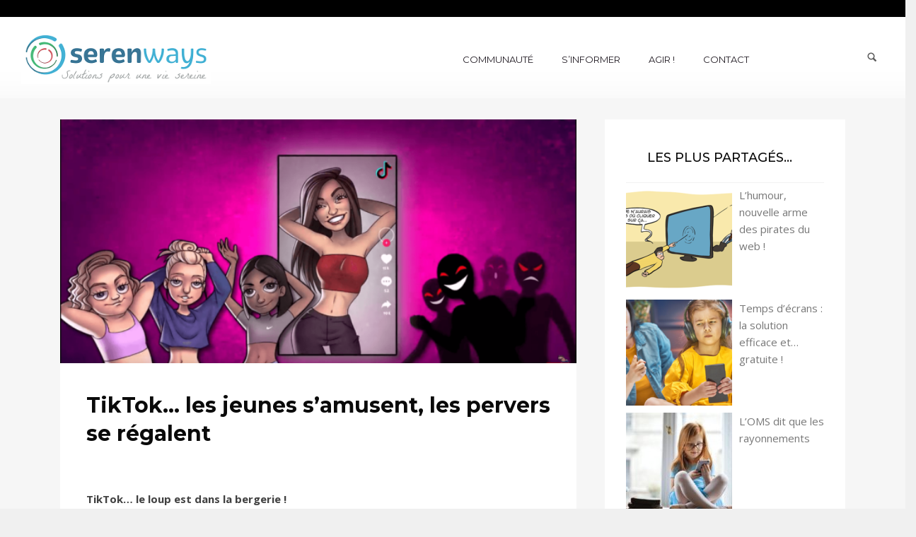

--- FILE ---
content_type: text/html; charset=UTF-8
request_url: https://serenways.com/fr/tiktok-videos-filles-attention-pervers/
body_size: 41738
content:
<!DOCTYPE html>
<!--[if IE 7]>
<html class="ie ie7" lang="fr-FR">
<![endif]-->
<!--[if IE 8]>
<html class="ie ie8" lang="fr-FR">
<![endif]-->
<!--[if !(IE 7) & !(IE 8)]><!-->
<html lang="fr-FR">
<!--<![endif]-->
<head>
    <!-- Google Tag Manager -->
<script>(function(w,d,s,l,i){w[l]=w[l]||[];w[l].push({'gtm.start':
new Date().getTime(),event:'gtm.js'});var f=d.getElementsByTagName(s)[0],
j=d.createElement(s),dl=l!='dataLayer'?'&l='+l:'';j.async=true;j.src=
'https://www.googletagmanager.com/gtm.js?id='+i+dl;f.parentNode.insertBefore(j,f);
})(window,document,'script','dataLayer','GTM-57S96F4');</script>
<!-- End Google Tag Manager -->
  
  <script type="text/javascript" data-cfasync="false" src="//apps.shareaholic.com/assets/pub/shareaholic.js" data-shr-siteid="77f7112d3706027f7da08b8701bce224" async="async"></script>

<meta charset="UTF-8" />
<meta name="viewport" id="viewport" content="width=device-width,minimum-scale=1.0,maximum-scale=1.0,initial-scale=1.0" />

                        <link rel="shortcut icon" href="https://serenways.com/wp-content/uploads/2018/02/serenway-favicon.png"
                  type="image/x-icon"/>
            <link rel="profile" href="http://gmpg.org/xfn/11" />
<link rel="pingback" href="https://serenways.com/xmlrpc.php" />
<meta name='robots' content='index, follow, max-image-preview:large, max-snippet:-1, max-video-preview:-1' />

	<!-- This site is optimized with the Yoast SEO plugin v19.8 - https://yoast.com/wordpress/plugins/seo/ -->
	<title>TikTok... les jeunes s&#039;amusent, les pervers se régalent | SerenWays</title>
	<meta name="description" content="Parents : des pédophiles ont envahi TikTok (musical ly)... Protégez vos filles en suivant vite mes 6 conseils, et signez notre pétition internationale !" />
	<link rel="canonical" href="https://serenways.com/fr/tiktok-videos-filles-attention-pervers/" />
	<meta property="og:locale" content="fr_FR" />
	<meta property="og:type" content="article" />
	<meta property="og:title" content="TikTok... les jeunes s&#039;amusent, les pervers se régalent" />
	<meta property="og:description" content="Pour protéger vos filles, suivez vite mes 6 conseils..." />
	<meta property="og:url" content="https://serenways.com/fr/tiktok-videos-filles-attention-pervers/" />
	<meta property="og:site_name" content="SerenWays" />
	<meta property="article:publisher" content="https://www.facebook.com/SerenWaysFR/" />
	<meta property="article:published_time" content="2019-04-26T12:13:15+00:00" />
	<meta property="article:modified_time" content="2019-11-22T10:40:27+00:00" />
	<meta property="og:image" content="https://serenways.com/wp-content/uploads/serenways_tik-tok-pedophiles_partage_1200x628-tiny.png" />
	<meta property="og:image:width" content="1200" />
	<meta property="og:image:height" content="628" />
	<meta property="og:image:type" content="image/png" />
	<meta name="author" content="serenways" />
	<meta name="twitter:card" content="summary_large_image" />
	<meta name="twitter:title" content="#TikTok... les jeunes s&#039;amusent, les pervers se régalent" />
	<meta name="twitter:description" content="Pour protéger vos filles, suivez vite mes 6 conseils..." />
	<meta name="twitter:creator" content="@serenwaysFR" />
	<meta name="twitter:site" content="@serenwaysFR" />
	<meta name="twitter:label1" content="Écrit par" />
	<meta name="twitter:data1" content="serenways" />
	<meta name="twitter:label2" content="Durée de lecture estimée" />
	<meta name="twitter:data2" content="13 minutes" />
	<script type="application/ld+json" class="yoast-schema-graph">{"@context":"https://schema.org","@graph":[{"@type":"Article","@id":"https://serenways.com/fr/tiktok-videos-filles-attention-pervers/#article","isPartOf":{"@id":"https://serenways.com/fr/tiktok-videos-filles-attention-pervers/"},"author":{"name":"serenways","@id":"https://serenways.com/#/schema/person/90bc573277836f72763c9448b68cf75d"},"headline":"TikTok&#8230; les jeunes s&rsquo;amusent, les pervers se régalent","datePublished":"2019-04-26T12:13:15+00:00","dateModified":"2019-11-22T10:40:27+00:00","mainEntityOfPage":{"@id":"https://serenways.com/fr/tiktok-videos-filles-attention-pervers/"},"wordCount":2557,"commentCount":17,"publisher":{"@id":"https://serenways.com/#organization"},"image":{"@id":"https://serenways.com/fr/tiktok-videos-filles-attention-pervers/#primaryimage"},"thumbnailUrl":"https://serenways.com/wp-content/uploads/serenways_tik-tok-pedophiles_partage_1200x628-tiny.png","keywords":["alerte","appli","bonnes pratiques","Conseils","dangers","filles","jeunes","paramètres","Parents","pédophiles","pervers","prédateurs sexuels","réseaux sociaux","sécurité digitale","Tik Tok","video","vie privée"],"articleSection":["Digital","Éducation","Santé"],"inLanguage":"fr-FR","potentialAction":[{"@type":"CommentAction","name":"Comment","target":["https://serenways.com/fr/tiktok-videos-filles-attention-pervers/#respond"]}]},{"@type":"WebPage","@id":"https://serenways.com/fr/tiktok-videos-filles-attention-pervers/","url":"https://serenways.com/fr/tiktok-videos-filles-attention-pervers/","name":"TikTok... les jeunes s'amusent, les pervers se régalent | SerenWays","isPartOf":{"@id":"https://serenways.com/#website"},"primaryImageOfPage":{"@id":"https://serenways.com/fr/tiktok-videos-filles-attention-pervers/#primaryimage"},"image":{"@id":"https://serenways.com/fr/tiktok-videos-filles-attention-pervers/#primaryimage"},"thumbnailUrl":"https://serenways.com/wp-content/uploads/serenways_tik-tok-pedophiles_partage_1200x628-tiny.png","datePublished":"2019-04-26T12:13:15+00:00","dateModified":"2019-11-22T10:40:27+00:00","description":"Parents : des pédophiles ont envahi TikTok (musical ly)... Protégez vos filles en suivant vite mes 6 conseils, et signez notre pétition internationale !","breadcrumb":{"@id":"https://serenways.com/fr/tiktok-videos-filles-attention-pervers/#breadcrumb"},"inLanguage":"fr-FR","potentialAction":[{"@type":"ReadAction","target":["https://serenways.com/fr/tiktok-videos-filles-attention-pervers/"]}]},{"@type":"ImageObject","inLanguage":"fr-FR","@id":"https://serenways.com/fr/tiktok-videos-filles-attention-pervers/#primaryimage","url":"https://serenways.com/wp-content/uploads/serenways_tik-tok-pedophiles_partage_1200x628-tiny.png","contentUrl":"https://serenways.com/wp-content/uploads/serenways_tik-tok-pedophiles_partage_1200x628-tiny.png","width":1200,"height":628},{"@type":"BreadcrumbList","@id":"https://serenways.com/fr/tiktok-videos-filles-attention-pervers/#breadcrumb","itemListElement":[{"@type":"ListItem","position":1,"name":"Accueil","item":"https://serenways.com/"},{"@type":"ListItem","position":2,"name":"TikTok&#8230; les jeunes s&rsquo;amusent, les pervers se régalent"}]},{"@type":"WebSite","@id":"https://serenways.com/#website","url":"https://serenways.com/","name":"SerenWays, pour une vie digitale sereine","description":"Solutions pour une vie sereine","publisher":{"@id":"https://serenways.com/#organization"},"potentialAction":[{"@type":"SearchAction","target":{"@type":"EntryPoint","urlTemplate":"https://serenways.com/?s={search_term_string}"},"query-input":"required name=search_term_string"}],"inLanguage":"fr-FR"},{"@type":"Organization","@id":"https://serenways.com/#organization","name":"SerenWays","url":"https://serenways.com/","sameAs":["https://www.instagram.com/serenwaysfr/","https://www.pinterest.com/serenwaysfr/","https://www.facebook.com/SerenWaysFR/","https://twitter.com/serenwaysFR"],"logo":{"@type":"ImageObject","inLanguage":"fr-FR","@id":"https://serenways.com/#/schema/logo/image/","url":"https://static-wp.serenways.com/serenways.com/wp-content/uploads/2018/06/09031709/SerenWays_logo_500x500_tiny.png","contentUrl":"https://static-wp.serenways.com/serenways.com/wp-content/uploads/2018/06/09031709/SerenWays_logo_500x500_tiny.png","width":500,"height":500,"caption":"SerenWays"},"image":{"@id":"https://serenways.com/#/schema/logo/image/"}},{"@type":"Person","@id":"https://serenways.com/#/schema/person/90bc573277836f72763c9448b68cf75d","name":"serenways","image":{"@type":"ImageObject","inLanguage":"fr-FR","@id":"https://serenways.com/#/schema/person/image/","url":"https://secure.gravatar.com/avatar/3ecd4093008c3225de7636b01068b98e?s=96&d=mm&r=g","contentUrl":"https://secure.gravatar.com/avatar/3ecd4093008c3225de7636b01068b98e?s=96&d=mm&r=g","caption":"serenways"},"url":"https://serenways.com/fr/author/serenways/"}]}</script>
	<!-- / Yoast SEO plugin. -->


<link rel='dns-prefetch' href='//fonts.googleapis.com' />
<link rel='dns-prefetch' href='//s.w.org' />
<link rel='dns-prefetch' href='//m9m6e2w5.stackpathcdn.com' />
<link rel='dns-prefetch' href='//cdn.shareaholic.net' />
<link rel='dns-prefetch' href='//www.shareaholic.net' />
<link rel='dns-prefetch' href='//analytics.shareaholic.com' />
<link rel='dns-prefetch' href='//recs.shareaholic.com' />
<link rel='dns-prefetch' href='//partner.shareaholic.com' />
<link rel='dns-prefetch' href='//v0.wordpress.com' />
<link rel='preconnect' href='https://fonts.gstatic.com' crossorigin />
<link rel="alternate" type="application/rss+xml" title="SerenWays &raquo; Flux" href="https://serenways.com/feed/" />
<link rel="alternate" type="application/rss+xml" title="SerenWays &raquo; Flux des commentaires" href="https://serenways.com/comments/feed/" />
<link rel="alternate" type="application/rss+xml" title="SerenWays &raquo; TikTok&#8230; les jeunes s&rsquo;amusent, les pervers se régalent Flux des commentaires" href="https://serenways.com/fr/tiktok-videos-filles-attention-pervers/feed/" />
<!-- Shareaholic - https://www.shareaholic.com -->
<link rel='preload' href='//cdn.shareaholic.net/assets/pub/shareaholic.js' as='script'/>
<script data-no-minify='1' data-cfasync='false'>
_SHR_SETTINGS = {"endpoints":{"local_recs_url":"https:\/\/serenways.com\/wp-admin\/admin-ajax.php?action=shareaholic_permalink_related","ajax_url":"https:\/\/serenways.com\/wp-admin\/admin-ajax.php"},"site_id":"77f7112d3706027f7da08b8701bce224","url_components":{"year":"2019","monthnum":"04","day":"26","hour":"14","minute":"13","second":"15","post_id":"15307","postname":"tiktok-videos-filles-attention-pervers","category":"informer\/digital"}};
</script>
<script data-no-minify='1' data-cfasync='false' src='//cdn.shareaholic.net/assets/pub/shareaholic.js' data-shr-siteid='77f7112d3706027f7da08b8701bce224' async ></script>

<!-- Shareaholic Content Tags -->
<meta name='shareaholic:site_name' content='SerenWays' />
<meta name='shareaholic:language' content='fr-FR' />
<meta name='shareaholic:url' content='https://serenways.com/fr/tiktok-videos-filles-attention-pervers/' />
<meta name='shareaholic:keywords' content='tag:alerte, tag:appli, tag:bonnes pratiques, tag:conseils, tag:dangers, tag:filles, tag:jeunes, tag:paramètres, tag:parents, tag:pédophiles, tag:pervers, tag:prédateurs sexuels, tag:réseaux sociaux, tag:sécurité digitale, tag:tik tok, tag:video, tag:vie privée, tag:tiktok, cat:digital, cat:Éducation, cat:santé, type:post' />
<meta name='shareaholic:article_published_time' content='2019-04-26T14:13:15+02:00' />
<meta name='shareaholic:article_modified_time' content='2019-11-22T11:40:27+01:00' />
<meta name='shareaholic:shareable_page' content='true' />
<meta name='shareaholic:article_author_name' content='serenways' />
<meta name='shareaholic:site_id' content='77f7112d3706027f7da08b8701bce224' />
<meta name='shareaholic:wp_version' content='9.7.6' />
<meta name='shareaholic:image' content='https://serenways.com/wp-content/uploads/serenways_tik-tok-pedophiles_partage_1200x628-tiny-640x335.png' />
<!-- Shareaholic Content Tags End -->
<script type="text/javascript">
window._wpemojiSettings = {"baseUrl":"https:\/\/s.w.org\/images\/core\/emoji\/14.0.0\/72x72\/","ext":".png","svgUrl":"https:\/\/s.w.org\/images\/core\/emoji\/14.0.0\/svg\/","svgExt":".svg","source":{"concatemoji":"https:\/\/serenways.com\/wp-includes\/js\/wp-emoji-release.min.js?ver=6.0.11"}};
/*! This file is auto-generated */
!function(e,a,t){var n,r,o,i=a.createElement("canvas"),p=i.getContext&&i.getContext("2d");function s(e,t){var a=String.fromCharCode,e=(p.clearRect(0,0,i.width,i.height),p.fillText(a.apply(this,e),0,0),i.toDataURL());return p.clearRect(0,0,i.width,i.height),p.fillText(a.apply(this,t),0,0),e===i.toDataURL()}function c(e){var t=a.createElement("script");t.src=e,t.defer=t.type="text/javascript",a.getElementsByTagName("head")[0].appendChild(t)}for(o=Array("flag","emoji"),t.supports={everything:!0,everythingExceptFlag:!0},r=0;r<o.length;r++)t.supports[o[r]]=function(e){if(!p||!p.fillText)return!1;switch(p.textBaseline="top",p.font="600 32px Arial",e){case"flag":return s([127987,65039,8205,9895,65039],[127987,65039,8203,9895,65039])?!1:!s([55356,56826,55356,56819],[55356,56826,8203,55356,56819])&&!s([55356,57332,56128,56423,56128,56418,56128,56421,56128,56430,56128,56423,56128,56447],[55356,57332,8203,56128,56423,8203,56128,56418,8203,56128,56421,8203,56128,56430,8203,56128,56423,8203,56128,56447]);case"emoji":return!s([129777,127995,8205,129778,127999],[129777,127995,8203,129778,127999])}return!1}(o[r]),t.supports.everything=t.supports.everything&&t.supports[o[r]],"flag"!==o[r]&&(t.supports.everythingExceptFlag=t.supports.everythingExceptFlag&&t.supports[o[r]]);t.supports.everythingExceptFlag=t.supports.everythingExceptFlag&&!t.supports.flag,t.DOMReady=!1,t.readyCallback=function(){t.DOMReady=!0},t.supports.everything||(n=function(){t.readyCallback()},a.addEventListener?(a.addEventListener("DOMContentLoaded",n,!1),e.addEventListener("load",n,!1)):(e.attachEvent("onload",n),a.attachEvent("onreadystatechange",function(){"complete"===a.readyState&&t.readyCallback()})),(e=t.source||{}).concatemoji?c(e.concatemoji):e.wpemoji&&e.twemoji&&(c(e.twemoji),c(e.wpemoji)))}(window,document,window._wpemojiSettings);
</script>
<style type="text/css">
img.wp-smiley,
img.emoji {
	display: inline !important;
	border: none !important;
	box-shadow: none !important;
	height: 1em !important;
	width: 1em !important;
	margin: 0 0.07em !important;
	vertical-align: -0.1em !important;
	background: none !important;
	padding: 0 !important;
}
</style>
	<link rel='stylesheet' id='wp-block-library-css'  href='https://serenways.com/wp-includes/css/dist/block-library/style.min.css?ver=6.0.11' type='text/css' media='all' />
<style id='wp-block-library-inline-css' type='text/css'>
.has-text-align-justify{text-align:justify;}
</style>
<link rel='stylesheet' id='mediaelement-css'  href='https://serenways.com/wp-includes/js/mediaelement/mediaelementplayer-legacy.min.css?ver=4.2.16' type='text/css' media='all' />
<link rel='stylesheet' id='wp-mediaelement-css'  href='https://serenways.com/wp-includes/js/mediaelement/wp-mediaelement.min.css?ver=6.0.11' type='text/css' media='all' />
<style id='global-styles-inline-css' type='text/css'>
body{--wp--preset--color--black: #000000;--wp--preset--color--cyan-bluish-gray: #abb8c3;--wp--preset--color--white: #ffffff;--wp--preset--color--pale-pink: #f78da7;--wp--preset--color--vivid-red: #cf2e2e;--wp--preset--color--luminous-vivid-orange: #ff6900;--wp--preset--color--luminous-vivid-amber: #fcb900;--wp--preset--color--light-green-cyan: #7bdcb5;--wp--preset--color--vivid-green-cyan: #00d084;--wp--preset--color--pale-cyan-blue: #8ed1fc;--wp--preset--color--vivid-cyan-blue: #0693e3;--wp--preset--color--vivid-purple: #9b51e0;--wp--preset--gradient--vivid-cyan-blue-to-vivid-purple: linear-gradient(135deg,rgba(6,147,227,1) 0%,rgb(155,81,224) 100%);--wp--preset--gradient--light-green-cyan-to-vivid-green-cyan: linear-gradient(135deg,rgb(122,220,180) 0%,rgb(0,208,130) 100%);--wp--preset--gradient--luminous-vivid-amber-to-luminous-vivid-orange: linear-gradient(135deg,rgba(252,185,0,1) 0%,rgba(255,105,0,1) 100%);--wp--preset--gradient--luminous-vivid-orange-to-vivid-red: linear-gradient(135deg,rgba(255,105,0,1) 0%,rgb(207,46,46) 100%);--wp--preset--gradient--very-light-gray-to-cyan-bluish-gray: linear-gradient(135deg,rgb(238,238,238) 0%,rgb(169,184,195) 100%);--wp--preset--gradient--cool-to-warm-spectrum: linear-gradient(135deg,rgb(74,234,220) 0%,rgb(151,120,209) 20%,rgb(207,42,186) 40%,rgb(238,44,130) 60%,rgb(251,105,98) 80%,rgb(254,248,76) 100%);--wp--preset--gradient--blush-light-purple: linear-gradient(135deg,rgb(255,206,236) 0%,rgb(152,150,240) 100%);--wp--preset--gradient--blush-bordeaux: linear-gradient(135deg,rgb(254,205,165) 0%,rgb(254,45,45) 50%,rgb(107,0,62) 100%);--wp--preset--gradient--luminous-dusk: linear-gradient(135deg,rgb(255,203,112) 0%,rgb(199,81,192) 50%,rgb(65,88,208) 100%);--wp--preset--gradient--pale-ocean: linear-gradient(135deg,rgb(255,245,203) 0%,rgb(182,227,212) 50%,rgb(51,167,181) 100%);--wp--preset--gradient--electric-grass: linear-gradient(135deg,rgb(202,248,128) 0%,rgb(113,206,126) 100%);--wp--preset--gradient--midnight: linear-gradient(135deg,rgb(2,3,129) 0%,rgb(40,116,252) 100%);--wp--preset--duotone--dark-grayscale: url('#wp-duotone-dark-grayscale');--wp--preset--duotone--grayscale: url('#wp-duotone-grayscale');--wp--preset--duotone--purple-yellow: url('#wp-duotone-purple-yellow');--wp--preset--duotone--blue-red: url('#wp-duotone-blue-red');--wp--preset--duotone--midnight: url('#wp-duotone-midnight');--wp--preset--duotone--magenta-yellow: url('#wp-duotone-magenta-yellow');--wp--preset--duotone--purple-green: url('#wp-duotone-purple-green');--wp--preset--duotone--blue-orange: url('#wp-duotone-blue-orange');--wp--preset--font-size--small: 13px;--wp--preset--font-size--medium: 20px;--wp--preset--font-size--large: 36px;--wp--preset--font-size--x-large: 42px;}.has-black-color{color: var(--wp--preset--color--black) !important;}.has-cyan-bluish-gray-color{color: var(--wp--preset--color--cyan-bluish-gray) !important;}.has-white-color{color: var(--wp--preset--color--white) !important;}.has-pale-pink-color{color: var(--wp--preset--color--pale-pink) !important;}.has-vivid-red-color{color: var(--wp--preset--color--vivid-red) !important;}.has-luminous-vivid-orange-color{color: var(--wp--preset--color--luminous-vivid-orange) !important;}.has-luminous-vivid-amber-color{color: var(--wp--preset--color--luminous-vivid-amber) !important;}.has-light-green-cyan-color{color: var(--wp--preset--color--light-green-cyan) !important;}.has-vivid-green-cyan-color{color: var(--wp--preset--color--vivid-green-cyan) !important;}.has-pale-cyan-blue-color{color: var(--wp--preset--color--pale-cyan-blue) !important;}.has-vivid-cyan-blue-color{color: var(--wp--preset--color--vivid-cyan-blue) !important;}.has-vivid-purple-color{color: var(--wp--preset--color--vivid-purple) !important;}.has-black-background-color{background-color: var(--wp--preset--color--black) !important;}.has-cyan-bluish-gray-background-color{background-color: var(--wp--preset--color--cyan-bluish-gray) !important;}.has-white-background-color{background-color: var(--wp--preset--color--white) !important;}.has-pale-pink-background-color{background-color: var(--wp--preset--color--pale-pink) !important;}.has-vivid-red-background-color{background-color: var(--wp--preset--color--vivid-red) !important;}.has-luminous-vivid-orange-background-color{background-color: var(--wp--preset--color--luminous-vivid-orange) !important;}.has-luminous-vivid-amber-background-color{background-color: var(--wp--preset--color--luminous-vivid-amber) !important;}.has-light-green-cyan-background-color{background-color: var(--wp--preset--color--light-green-cyan) !important;}.has-vivid-green-cyan-background-color{background-color: var(--wp--preset--color--vivid-green-cyan) !important;}.has-pale-cyan-blue-background-color{background-color: var(--wp--preset--color--pale-cyan-blue) !important;}.has-vivid-cyan-blue-background-color{background-color: var(--wp--preset--color--vivid-cyan-blue) !important;}.has-vivid-purple-background-color{background-color: var(--wp--preset--color--vivid-purple) !important;}.has-black-border-color{border-color: var(--wp--preset--color--black) !important;}.has-cyan-bluish-gray-border-color{border-color: var(--wp--preset--color--cyan-bluish-gray) !important;}.has-white-border-color{border-color: var(--wp--preset--color--white) !important;}.has-pale-pink-border-color{border-color: var(--wp--preset--color--pale-pink) !important;}.has-vivid-red-border-color{border-color: var(--wp--preset--color--vivid-red) !important;}.has-luminous-vivid-orange-border-color{border-color: var(--wp--preset--color--luminous-vivid-orange) !important;}.has-luminous-vivid-amber-border-color{border-color: var(--wp--preset--color--luminous-vivid-amber) !important;}.has-light-green-cyan-border-color{border-color: var(--wp--preset--color--light-green-cyan) !important;}.has-vivid-green-cyan-border-color{border-color: var(--wp--preset--color--vivid-green-cyan) !important;}.has-pale-cyan-blue-border-color{border-color: var(--wp--preset--color--pale-cyan-blue) !important;}.has-vivid-cyan-blue-border-color{border-color: var(--wp--preset--color--vivid-cyan-blue) !important;}.has-vivid-purple-border-color{border-color: var(--wp--preset--color--vivid-purple) !important;}.has-vivid-cyan-blue-to-vivid-purple-gradient-background{background: var(--wp--preset--gradient--vivid-cyan-blue-to-vivid-purple) !important;}.has-light-green-cyan-to-vivid-green-cyan-gradient-background{background: var(--wp--preset--gradient--light-green-cyan-to-vivid-green-cyan) !important;}.has-luminous-vivid-amber-to-luminous-vivid-orange-gradient-background{background: var(--wp--preset--gradient--luminous-vivid-amber-to-luminous-vivid-orange) !important;}.has-luminous-vivid-orange-to-vivid-red-gradient-background{background: var(--wp--preset--gradient--luminous-vivid-orange-to-vivid-red) !important;}.has-very-light-gray-to-cyan-bluish-gray-gradient-background{background: var(--wp--preset--gradient--very-light-gray-to-cyan-bluish-gray) !important;}.has-cool-to-warm-spectrum-gradient-background{background: var(--wp--preset--gradient--cool-to-warm-spectrum) !important;}.has-blush-light-purple-gradient-background{background: var(--wp--preset--gradient--blush-light-purple) !important;}.has-blush-bordeaux-gradient-background{background: var(--wp--preset--gradient--blush-bordeaux) !important;}.has-luminous-dusk-gradient-background{background: var(--wp--preset--gradient--luminous-dusk) !important;}.has-pale-ocean-gradient-background{background: var(--wp--preset--gradient--pale-ocean) !important;}.has-electric-grass-gradient-background{background: var(--wp--preset--gradient--electric-grass) !important;}.has-midnight-gradient-background{background: var(--wp--preset--gradient--midnight) !important;}.has-small-font-size{font-size: var(--wp--preset--font-size--small) !important;}.has-medium-font-size{font-size: var(--wp--preset--font-size--medium) !important;}.has-large-font-size{font-size: var(--wp--preset--font-size--large) !important;}.has-x-large-font-size{font-size: var(--wp--preset--font-size--x-large) !important;}
</style>
<style id='extendify-gutenberg-patterns-and-templates-utilities-inline-css' type='text/css'>
.ext-absolute{position:absolute!important}.ext-relative{position:relative!important}.ext-top-base{top:var(--wp--style--block-gap,1.75rem)!important}.ext-top-lg{top:var(--extendify--spacing--large,3rem)!important}.ext--top-base{top:calc(var(--wp--style--block-gap, 1.75rem)*-1)!important}.ext--top-lg{top:calc(var(--extendify--spacing--large, 3rem)*-1)!important}.ext-right-base{right:var(--wp--style--block-gap,1.75rem)!important}.ext-right-lg{right:var(--extendify--spacing--large,3rem)!important}.ext--right-base{right:calc(var(--wp--style--block-gap, 1.75rem)*-1)!important}.ext--right-lg{right:calc(var(--extendify--spacing--large, 3rem)*-1)!important}.ext-bottom-base{bottom:var(--wp--style--block-gap,1.75rem)!important}.ext-bottom-lg{bottom:var(--extendify--spacing--large,3rem)!important}.ext--bottom-base{bottom:calc(var(--wp--style--block-gap, 1.75rem)*-1)!important}.ext--bottom-lg{bottom:calc(var(--extendify--spacing--large, 3rem)*-1)!important}.ext-left-base{left:var(--wp--style--block-gap,1.75rem)!important}.ext-left-lg{left:var(--extendify--spacing--large,3rem)!important}.ext--left-base{left:calc(var(--wp--style--block-gap, 1.75rem)*-1)!important}.ext--left-lg{left:calc(var(--extendify--spacing--large, 3rem)*-1)!important}.ext-order-1{order:1!important}.ext-order-2{order:2!important}.ext-col-auto{grid-column:auto!important}.ext-col-span-1{grid-column:span 1/span 1!important}.ext-col-span-2{grid-column:span 2/span 2!important}.ext-col-span-3{grid-column:span 3/span 3!important}.ext-col-span-4{grid-column:span 4/span 4!important}.ext-col-span-5{grid-column:span 5/span 5!important}.ext-col-span-6{grid-column:span 6/span 6!important}.ext-col-span-7{grid-column:span 7/span 7!important}.ext-col-span-8{grid-column:span 8/span 8!important}.ext-col-span-9{grid-column:span 9/span 9!important}.ext-col-span-10{grid-column:span 10/span 10!important}.ext-col-span-11{grid-column:span 11/span 11!important}.ext-col-span-12{grid-column:span 12/span 12!important}.ext-col-span-full{grid-column:1/-1!important}.ext-col-start-1{grid-column-start:1!important}.ext-col-start-2{grid-column-start:2!important}.ext-col-start-3{grid-column-start:3!important}.ext-col-start-4{grid-column-start:4!important}.ext-col-start-5{grid-column-start:5!important}.ext-col-start-6{grid-column-start:6!important}.ext-col-start-7{grid-column-start:7!important}.ext-col-start-8{grid-column-start:8!important}.ext-col-start-9{grid-column-start:9!important}.ext-col-start-10{grid-column-start:10!important}.ext-col-start-11{grid-column-start:11!important}.ext-col-start-12{grid-column-start:12!important}.ext-col-start-13{grid-column-start:13!important}.ext-col-start-auto{grid-column-start:auto!important}.ext-col-end-1{grid-column-end:1!important}.ext-col-end-2{grid-column-end:2!important}.ext-col-end-3{grid-column-end:3!important}.ext-col-end-4{grid-column-end:4!important}.ext-col-end-5{grid-column-end:5!important}.ext-col-end-6{grid-column-end:6!important}.ext-col-end-7{grid-column-end:7!important}.ext-col-end-8{grid-column-end:8!important}.ext-col-end-9{grid-column-end:9!important}.ext-col-end-10{grid-column-end:10!important}.ext-col-end-11{grid-column-end:11!important}.ext-col-end-12{grid-column-end:12!important}.ext-col-end-13{grid-column-end:13!important}.ext-col-end-auto{grid-column-end:auto!important}.ext-row-auto{grid-row:auto!important}.ext-row-span-1{grid-row:span 1/span 1!important}.ext-row-span-2{grid-row:span 2/span 2!important}.ext-row-span-3{grid-row:span 3/span 3!important}.ext-row-span-4{grid-row:span 4/span 4!important}.ext-row-span-5{grid-row:span 5/span 5!important}.ext-row-span-6{grid-row:span 6/span 6!important}.ext-row-span-full{grid-row:1/-1!important}.ext-row-start-1{grid-row-start:1!important}.ext-row-start-2{grid-row-start:2!important}.ext-row-start-3{grid-row-start:3!important}.ext-row-start-4{grid-row-start:4!important}.ext-row-start-5{grid-row-start:5!important}.ext-row-start-6{grid-row-start:6!important}.ext-row-start-7{grid-row-start:7!important}.ext-row-start-auto{grid-row-start:auto!important}.ext-row-end-1{grid-row-end:1!important}.ext-row-end-2{grid-row-end:2!important}.ext-row-end-3{grid-row-end:3!important}.ext-row-end-4{grid-row-end:4!important}.ext-row-end-5{grid-row-end:5!important}.ext-row-end-6{grid-row-end:6!important}.ext-row-end-7{grid-row-end:7!important}.ext-row-end-auto{grid-row-end:auto!important}.ext-m-0:not([style*=margin]){margin:0!important}.ext-m-auto:not([style*=margin]){margin:auto!important}.ext-m-base:not([style*=margin]){margin:var(--wp--style--block-gap,1.75rem)!important}.ext-m-lg:not([style*=margin]){margin:var(--extendify--spacing--large,3rem)!important}.ext--m-base:not([style*=margin]){margin:calc(var(--wp--style--block-gap, 1.75rem)*-1)!important}.ext--m-lg:not([style*=margin]){margin:calc(var(--extendify--spacing--large, 3rem)*-1)!important}.ext-mx-0:not([style*=margin]){margin-left:0!important;margin-right:0!important}.ext-mx-auto:not([style*=margin]){margin-left:auto!important;margin-right:auto!important}.ext-mx-base:not([style*=margin]){margin-left:var(--wp--style--block-gap,1.75rem)!important;margin-right:var(--wp--style--block-gap,1.75rem)!important}.ext-mx-lg:not([style*=margin]){margin-left:var(--extendify--spacing--large,3rem)!important;margin-right:var(--extendify--spacing--large,3rem)!important}.ext--mx-base:not([style*=margin]){margin-left:calc(var(--wp--style--block-gap, 1.75rem)*-1)!important;margin-right:calc(var(--wp--style--block-gap, 1.75rem)*-1)!important}.ext--mx-lg:not([style*=margin]){margin-left:calc(var(--extendify--spacing--large, 3rem)*-1)!important;margin-right:calc(var(--extendify--spacing--large, 3rem)*-1)!important}.ext-my-0:not([style*=margin]){margin-bottom:0!important;margin-top:0!important}.ext-my-auto:not([style*=margin]){margin-bottom:auto!important;margin-top:auto!important}.ext-my-base:not([style*=margin]){margin-bottom:var(--wp--style--block-gap,1.75rem)!important;margin-top:var(--wp--style--block-gap,1.75rem)!important}.ext-my-lg:not([style*=margin]){margin-bottom:var(--extendify--spacing--large,3rem)!important;margin-top:var(--extendify--spacing--large,3rem)!important}.ext--my-base:not([style*=margin]){margin-bottom:calc(var(--wp--style--block-gap, 1.75rem)*-1)!important;margin-top:calc(var(--wp--style--block-gap, 1.75rem)*-1)!important}.ext--my-lg:not([style*=margin]){margin-bottom:calc(var(--extendify--spacing--large, 3rem)*-1)!important;margin-top:calc(var(--extendify--spacing--large, 3rem)*-1)!important}.ext-mt-0:not([style*=margin]){margin-top:0!important}.ext-mt-auto:not([style*=margin]){margin-top:auto!important}.ext-mt-base:not([style*=margin]){margin-top:var(--wp--style--block-gap,1.75rem)!important}.ext-mt-lg:not([style*=margin]){margin-top:var(--extendify--spacing--large,3rem)!important}.ext--mt-base:not([style*=margin]){margin-top:calc(var(--wp--style--block-gap, 1.75rem)*-1)!important}.ext--mt-lg:not([style*=margin]){margin-top:calc(var(--extendify--spacing--large, 3rem)*-1)!important}.ext-mr-0:not([style*=margin]){margin-right:0!important}.ext-mr-auto:not([style*=margin]){margin-right:auto!important}.ext-mr-base:not([style*=margin]){margin-right:var(--wp--style--block-gap,1.75rem)!important}.ext-mr-lg:not([style*=margin]){margin-right:var(--extendify--spacing--large,3rem)!important}.ext--mr-base:not([style*=margin]){margin-right:calc(var(--wp--style--block-gap, 1.75rem)*-1)!important}.ext--mr-lg:not([style*=margin]){margin-right:calc(var(--extendify--spacing--large, 3rem)*-1)!important}.ext-mb-0:not([style*=margin]){margin-bottom:0!important}.ext-mb-auto:not([style*=margin]){margin-bottom:auto!important}.ext-mb-base:not([style*=margin]){margin-bottom:var(--wp--style--block-gap,1.75rem)!important}.ext-mb-lg:not([style*=margin]){margin-bottom:var(--extendify--spacing--large,3rem)!important}.ext--mb-base:not([style*=margin]){margin-bottom:calc(var(--wp--style--block-gap, 1.75rem)*-1)!important}.ext--mb-lg:not([style*=margin]){margin-bottom:calc(var(--extendify--spacing--large, 3rem)*-1)!important}.ext-ml-0:not([style*=margin]){margin-left:0!important}.ext-ml-auto:not([style*=margin]){margin-left:auto!important}.ext-ml-base:not([style*=margin]){margin-left:var(--wp--style--block-gap,1.75rem)!important}.ext-ml-lg:not([style*=margin]){margin-left:var(--extendify--spacing--large,3rem)!important}.ext--ml-base:not([style*=margin]){margin-left:calc(var(--wp--style--block-gap, 1.75rem)*-1)!important}.ext--ml-lg:not([style*=margin]){margin-left:calc(var(--extendify--spacing--large, 3rem)*-1)!important}.ext-block{display:block!important}.ext-inline-block{display:inline-block!important}.ext-inline{display:inline!important}.ext-flex{display:flex!important}.ext-inline-flex{display:inline-flex!important}.ext-grid{display:grid!important}.ext-inline-grid{display:inline-grid!important}.ext-hidden{display:none!important}.ext-w-auto{width:auto!important}.ext-w-full{width:100%!important}.ext-max-w-full{max-width:100%!important}.ext-flex-1{flex:1 1 0%!important}.ext-flex-auto{flex:1 1 auto!important}.ext-flex-initial{flex:0 1 auto!important}.ext-flex-none{flex:none!important}.ext-flex-shrink-0{flex-shrink:0!important}.ext-flex-shrink{flex-shrink:1!important}.ext-flex-grow-0{flex-grow:0!important}.ext-flex-grow{flex-grow:1!important}.ext-list-none{list-style-type:none!important}.ext-grid-cols-1{grid-template-columns:repeat(1,minmax(0,1fr))!important}.ext-grid-cols-2{grid-template-columns:repeat(2,minmax(0,1fr))!important}.ext-grid-cols-3{grid-template-columns:repeat(3,minmax(0,1fr))!important}.ext-grid-cols-4{grid-template-columns:repeat(4,minmax(0,1fr))!important}.ext-grid-cols-5{grid-template-columns:repeat(5,minmax(0,1fr))!important}.ext-grid-cols-6{grid-template-columns:repeat(6,minmax(0,1fr))!important}.ext-grid-cols-7{grid-template-columns:repeat(7,minmax(0,1fr))!important}.ext-grid-cols-8{grid-template-columns:repeat(8,minmax(0,1fr))!important}.ext-grid-cols-9{grid-template-columns:repeat(9,minmax(0,1fr))!important}.ext-grid-cols-10{grid-template-columns:repeat(10,minmax(0,1fr))!important}.ext-grid-cols-11{grid-template-columns:repeat(11,minmax(0,1fr))!important}.ext-grid-cols-12{grid-template-columns:repeat(12,minmax(0,1fr))!important}.ext-grid-cols-none{grid-template-columns:none!important}.ext-grid-rows-1{grid-template-rows:repeat(1,minmax(0,1fr))!important}.ext-grid-rows-2{grid-template-rows:repeat(2,minmax(0,1fr))!important}.ext-grid-rows-3{grid-template-rows:repeat(3,minmax(0,1fr))!important}.ext-grid-rows-4{grid-template-rows:repeat(4,minmax(0,1fr))!important}.ext-grid-rows-5{grid-template-rows:repeat(5,minmax(0,1fr))!important}.ext-grid-rows-6{grid-template-rows:repeat(6,minmax(0,1fr))!important}.ext-grid-rows-none{grid-template-rows:none!important}.ext-flex-row{flex-direction:row!important}.ext-flex-row-reverse{flex-direction:row-reverse!important}.ext-flex-col{flex-direction:column!important}.ext-flex-col-reverse{flex-direction:column-reverse!important}.ext-flex-wrap{flex-wrap:wrap!important}.ext-flex-wrap-reverse{flex-wrap:wrap-reverse!important}.ext-flex-nowrap{flex-wrap:nowrap!important}.ext-items-start{align-items:flex-start!important}.ext-items-end{align-items:flex-end!important}.ext-items-center{align-items:center!important}.ext-items-baseline{align-items:baseline!important}.ext-items-stretch{align-items:stretch!important}.ext-justify-start{justify-content:flex-start!important}.ext-justify-end{justify-content:flex-end!important}.ext-justify-center{justify-content:center!important}.ext-justify-between{justify-content:space-between!important}.ext-justify-around{justify-content:space-around!important}.ext-justify-evenly{justify-content:space-evenly!important}.ext-justify-items-start{justify-items:start!important}.ext-justify-items-end{justify-items:end!important}.ext-justify-items-center{justify-items:center!important}.ext-justify-items-stretch{justify-items:stretch!important}.ext-gap-0{gap:0!important}.ext-gap-base{gap:var(--wp--style--block-gap,1.75rem)!important}.ext-gap-lg{gap:var(--extendify--spacing--large,3rem)!important}.ext-gap-x-0{-moz-column-gap:0!important;column-gap:0!important}.ext-gap-x-base{-moz-column-gap:var(--wp--style--block-gap,1.75rem)!important;column-gap:var(--wp--style--block-gap,1.75rem)!important}.ext-gap-x-lg{-moz-column-gap:var(--extendify--spacing--large,3rem)!important;column-gap:var(--extendify--spacing--large,3rem)!important}.ext-gap-y-0{row-gap:0!important}.ext-gap-y-base{row-gap:var(--wp--style--block-gap,1.75rem)!important}.ext-gap-y-lg{row-gap:var(--extendify--spacing--large,3rem)!important}.ext-justify-self-auto{justify-self:auto!important}.ext-justify-self-start{justify-self:start!important}.ext-justify-self-end{justify-self:end!important}.ext-justify-self-center{justify-self:center!important}.ext-justify-self-stretch{justify-self:stretch!important}.ext-rounded-none{border-radius:0!important}.ext-rounded-full{border-radius:9999px!important}.ext-rounded-t-none{border-top-left-radius:0!important;border-top-right-radius:0!important}.ext-rounded-t-full{border-top-left-radius:9999px!important;border-top-right-radius:9999px!important}.ext-rounded-r-none{border-bottom-right-radius:0!important;border-top-right-radius:0!important}.ext-rounded-r-full{border-bottom-right-radius:9999px!important;border-top-right-radius:9999px!important}.ext-rounded-b-none{border-bottom-left-radius:0!important;border-bottom-right-radius:0!important}.ext-rounded-b-full{border-bottom-left-radius:9999px!important;border-bottom-right-radius:9999px!important}.ext-rounded-l-none{border-bottom-left-radius:0!important;border-top-left-radius:0!important}.ext-rounded-l-full{border-bottom-left-radius:9999px!important;border-top-left-radius:9999px!important}.ext-rounded-tl-none{border-top-left-radius:0!important}.ext-rounded-tl-full{border-top-left-radius:9999px!important}.ext-rounded-tr-none{border-top-right-radius:0!important}.ext-rounded-tr-full{border-top-right-radius:9999px!important}.ext-rounded-br-none{border-bottom-right-radius:0!important}.ext-rounded-br-full{border-bottom-right-radius:9999px!important}.ext-rounded-bl-none{border-bottom-left-radius:0!important}.ext-rounded-bl-full{border-bottom-left-radius:9999px!important}.ext-border-0{border-width:0!important}.ext-border-t-0{border-top-width:0!important}.ext-border-r-0{border-right-width:0!important}.ext-border-b-0{border-bottom-width:0!important}.ext-border-l-0{border-left-width:0!important}.ext-p-0:not([style*=padding]){padding:0!important}.ext-p-base:not([style*=padding]){padding:var(--wp--style--block-gap,1.75rem)!important}.ext-p-lg:not([style*=padding]){padding:var(--extendify--spacing--large,3rem)!important}.ext-px-0:not([style*=padding]){padding-left:0!important;padding-right:0!important}.ext-px-base:not([style*=padding]){padding-left:var(--wp--style--block-gap,1.75rem)!important;padding-right:var(--wp--style--block-gap,1.75rem)!important}.ext-px-lg:not([style*=padding]){padding-left:var(--extendify--spacing--large,3rem)!important;padding-right:var(--extendify--spacing--large,3rem)!important}.ext-py-0:not([style*=padding]){padding-bottom:0!important;padding-top:0!important}.ext-py-base:not([style*=padding]){padding-bottom:var(--wp--style--block-gap,1.75rem)!important;padding-top:var(--wp--style--block-gap,1.75rem)!important}.ext-py-lg:not([style*=padding]){padding-bottom:var(--extendify--spacing--large,3rem)!important;padding-top:var(--extendify--spacing--large,3rem)!important}.ext-pt-0:not([style*=padding]){padding-top:0!important}.ext-pt-base:not([style*=padding]){padding-top:var(--wp--style--block-gap,1.75rem)!important}.ext-pt-lg:not([style*=padding]){padding-top:var(--extendify--spacing--large,3rem)!important}.ext-pr-0:not([style*=padding]){padding-right:0!important}.ext-pr-base:not([style*=padding]){padding-right:var(--wp--style--block-gap,1.75rem)!important}.ext-pr-lg:not([style*=padding]){padding-right:var(--extendify--spacing--large,3rem)!important}.ext-pb-0:not([style*=padding]){padding-bottom:0!important}.ext-pb-base:not([style*=padding]){padding-bottom:var(--wp--style--block-gap,1.75rem)!important}.ext-pb-lg:not([style*=padding]){padding-bottom:var(--extendify--spacing--large,3rem)!important}.ext-pl-0:not([style*=padding]){padding-left:0!important}.ext-pl-base:not([style*=padding]){padding-left:var(--wp--style--block-gap,1.75rem)!important}.ext-pl-lg:not([style*=padding]){padding-left:var(--extendify--spacing--large,3rem)!important}.ext-text-left{text-align:left!important}.ext-text-center{text-align:center!important}.ext-text-right{text-align:right!important}.ext-leading-none{line-height:1!important}.ext-leading-tight{line-height:1.25!important}.ext-leading-snug{line-height:1.375!important}.ext-leading-normal{line-height:1.5!important}.ext-leading-relaxed{line-height:1.625!important}.ext-leading-loose{line-height:2!important}.ext-aspect-square img{aspect-ratio:1/1;-o-object-fit:cover;object-fit:cover}.ext-aspect-landscape img{aspect-ratio:4/3;-o-object-fit:cover;object-fit:cover}.ext-aspect-landscape-wide img{aspect-ratio:16/9;-o-object-fit:cover;object-fit:cover}.ext-aspect-portrait img{aspect-ratio:3/4;-o-object-fit:cover;object-fit:cover}.ext-aspect-landscape .components-resizable-box__container,.ext-aspect-landscape-wide .components-resizable-box__container,.ext-aspect-portrait .components-resizable-box__container,.ext-aspect-square .components-resizable-box__container{height:auto!important}.clip-path--rhombus img{-webkit-clip-path:polygon(15% 6%,80% 29%,84% 93%,23% 69%);clip-path:polygon(15% 6%,80% 29%,84% 93%,23% 69%)}.clip-path--diamond img{-webkit-clip-path:polygon(5% 29%,60% 2%,91% 64%,36% 89%);clip-path:polygon(5% 29%,60% 2%,91% 64%,36% 89%)}.clip-path--rhombus-alt img{-webkit-clip-path:polygon(14% 9%,85% 24%,91% 89%,19% 76%);clip-path:polygon(14% 9%,85% 24%,91% 89%,19% 76%)}.wp-block-columns[class*=fullwidth-cols]{margin-bottom:unset}.wp-block-column.editor\:pointer-events-none{margin-bottom:0!important;margin-top:0!important}.is-root-container.block-editor-block-list__layout>[data-align=full]:not(:first-of-type)>.wp-block-column.editor\:pointer-events-none,.is-root-container.block-editor-block-list__layout>[data-align=wide]>.wp-block-column.editor\:pointer-events-none{margin-top:calc(var(--wp--style--block-gap, 28px)*-1)!important}.ext .wp-block-columns .wp-block-column[style*=padding]{padding-left:0!important;padding-right:0!important}.ext .wp-block-columns+.wp-block-columns:not([class*=mt-]):not([class*=my-]):not([style*=margin]){margin-top:0!important}[class*=fullwidth-cols] .wp-block-column:first-child,[class*=fullwidth-cols] .wp-block-group:first-child{margin-top:0}[class*=fullwidth-cols] .wp-block-column:last-child,[class*=fullwidth-cols] .wp-block-group:last-child{margin-bottom:0}[class*=fullwidth-cols] .wp-block-column:first-child>*,[class*=fullwidth-cols] .wp-block-column>:first-child{margin-top:0}.ext .is-not-stacked-on-mobile .wp-block-column,[class*=fullwidth-cols] .wp-block-column>:last-child{margin-bottom:0}.wp-block-columns[class*=fullwidth-cols]:not(.is-not-stacked-on-mobile)>.wp-block-column:not(:last-child){margin-bottom:var(--wp--style--block-gap,1.75rem)}@media (min-width:782px){.wp-block-columns[class*=fullwidth-cols]:not(.is-not-stacked-on-mobile)>.wp-block-column:not(:last-child){margin-bottom:0}}.wp-block-columns[class*=fullwidth-cols].is-not-stacked-on-mobile>.wp-block-column{margin-bottom:0!important}@media (min-width:600px) and (max-width:781px){.wp-block-columns[class*=fullwidth-cols]:not(.is-not-stacked-on-mobile)>.wp-block-column:nth-child(2n){margin-left:var(--wp--style--block-gap,2em)}}@media (max-width:781px){.tablet\:fullwidth-cols.wp-block-columns:not(.is-not-stacked-on-mobile){flex-wrap:wrap}.tablet\:fullwidth-cols.wp-block-columns:not(.is-not-stacked-on-mobile)>.wp-block-column,.tablet\:fullwidth-cols.wp-block-columns:not(.is-not-stacked-on-mobile)>.wp-block-column:not([style*=margin]){margin-left:0!important}.tablet\:fullwidth-cols.wp-block-columns:not(.is-not-stacked-on-mobile)>.wp-block-column{flex-basis:100%!important}}@media (max-width:1079px){.desktop\:fullwidth-cols.wp-block-columns:not(.is-not-stacked-on-mobile){flex-wrap:wrap}.desktop\:fullwidth-cols.wp-block-columns:not(.is-not-stacked-on-mobile)>.wp-block-column,.desktop\:fullwidth-cols.wp-block-columns:not(.is-not-stacked-on-mobile)>.wp-block-column:not([style*=margin]){margin-left:0!important}.desktop\:fullwidth-cols.wp-block-columns:not(.is-not-stacked-on-mobile)>.wp-block-column{flex-basis:100%!important}.desktop\:fullwidth-cols.wp-block-columns:not(.is-not-stacked-on-mobile)>.wp-block-column:not(:last-child){margin-bottom:var(--wp--style--block-gap,1.75rem)!important}}.direction-rtl{direction:rtl}.direction-ltr{direction:ltr}.is-style-inline-list{padding-left:0!important}.is-style-inline-list li{list-style-type:none!important}@media (min-width:782px){.is-style-inline-list li{display:inline!important;margin-right:var(--wp--style--block-gap,1.75rem)!important}}@media (min-width:782px){.is-style-inline-list li:first-child{margin-left:0!important}}@media (min-width:782px){.is-style-inline-list li:last-child{margin-right:0!important}}.bring-to-front{position:relative;z-index:10}.text-stroke{-webkit-text-stroke-color:var(--wp--preset--color--background)}.text-stroke,.text-stroke--primary{-webkit-text-stroke-width:var(
        --wp--custom--typography--text-stroke-width,2px
    )}.text-stroke--primary{-webkit-text-stroke-color:var(--wp--preset--color--primary)}.text-stroke--secondary{-webkit-text-stroke-width:var(
        --wp--custom--typography--text-stroke-width,2px
    );-webkit-text-stroke-color:var(--wp--preset--color--secondary)}.editor\:no-caption .block-editor-rich-text__editable{display:none!important}.editor\:no-inserter .wp-block-column:not(.is-selected)>.block-list-appender,.editor\:no-inserter .wp-block-cover__inner-container>.block-list-appender,.editor\:no-inserter .wp-block-group__inner-container>.block-list-appender,.editor\:no-inserter>.block-list-appender{display:none}.editor\:no-resize .components-resizable-box__handle,.editor\:no-resize .components-resizable-box__handle:after,.editor\:no-resize .components-resizable-box__side-handle:before{display:none;pointer-events:none}.editor\:no-resize .components-resizable-box__container{display:block}.editor\:pointer-events-none{pointer-events:none}.is-style-angled{justify-content:flex-end}.ext .is-style-angled>[class*=_inner-container],.is-style-angled{align-items:center}.is-style-angled .wp-block-cover__image-background,.is-style-angled .wp-block-cover__video-background{-webkit-clip-path:polygon(0 0,30% 0,50% 100%,0 100%);clip-path:polygon(0 0,30% 0,50% 100%,0 100%);z-index:1}@media (min-width:782px){.is-style-angled .wp-block-cover__image-background,.is-style-angled .wp-block-cover__video-background{-webkit-clip-path:polygon(0 0,55% 0,65% 100%,0 100%);clip-path:polygon(0 0,55% 0,65% 100%,0 100%)}}.has-foreground-color{color:var(--wp--preset--color--foreground,#000)!important}.has-foreground-background-color{background-color:var(--wp--preset--color--foreground,#000)!important}.has-background-color{color:var(--wp--preset--color--background,#fff)!important}.has-background-background-color{background-color:var(--wp--preset--color--background,#fff)!important}.has-primary-color{color:var(--wp--preset--color--primary,#4b5563)!important}.has-primary-background-color{background-color:var(--wp--preset--color--primary,#4b5563)!important}.has-secondary-color{color:var(--wp--preset--color--secondary,#9ca3af)!important}.has-secondary-background-color{background-color:var(--wp--preset--color--secondary,#9ca3af)!important}.ext.has-text-color h1,.ext.has-text-color h2,.ext.has-text-color h3,.ext.has-text-color h4,.ext.has-text-color h5,.ext.has-text-color h6,.ext.has-text-color p{color:currentColor}.has-white-color{color:var(--wp--preset--color--white,#fff)!important}.has-black-color{color:var(--wp--preset--color--black,#000)!important}.has-ext-foreground-background-color{background-color:var(
        --wp--preset--color--foreground,var(--wp--preset--color--black,#000)
    )!important}.has-ext-primary-background-color{background-color:var(
        --wp--preset--color--primary,var(--wp--preset--color--cyan-bluish-gray,#000)
    )!important}.wp-block-button__link.has-black-background-color{border-color:var(--wp--preset--color--black,#000)}.wp-block-button__link.has-white-background-color{border-color:var(--wp--preset--color--white,#fff)}.has-ext-small-font-size{font-size:var(--wp--preset--font-size--ext-small)!important}.has-ext-medium-font-size{font-size:var(--wp--preset--font-size--ext-medium)!important}.has-ext-large-font-size{font-size:var(--wp--preset--font-size--ext-large)!important;line-height:1.2}.has-ext-x-large-font-size{font-size:var(--wp--preset--font-size--ext-x-large)!important;line-height:1}.has-ext-xx-large-font-size{font-size:var(--wp--preset--font-size--ext-xx-large)!important;line-height:1}.has-ext-x-large-font-size:not([style*=line-height]),.has-ext-xx-large-font-size:not([style*=line-height]){line-height:1.1}.ext .wp-block-group>*{margin-bottom:0;margin-top:0}.ext .wp-block-group>*+*{margin-bottom:0}.ext .wp-block-group>*+*,.ext h2{margin-top:var(--wp--style--block-gap,1.75rem)}.ext h2{margin-bottom:var(--wp--style--block-gap,1.75rem)}.has-ext-x-large-font-size+h3,.has-ext-x-large-font-size+p{margin-top:.5rem}.ext .wp-block-buttons>.wp-block-button.wp-block-button__width-25{min-width:12rem;width:calc(25% - var(--wp--style--block-gap, .5em)*.75)}.ext .ext-grid>[class*=_inner-container]{display:grid}.ext>[class*=_inner-container]>.ext-grid:not([class*=columns]),.ext>[class*=_inner-container]>.wp-block>.ext-grid:not([class*=columns]){display:initial!important}.ext .ext-grid-cols-1>[class*=_inner-container]{grid-template-columns:repeat(1,minmax(0,1fr))!important}.ext .ext-grid-cols-2>[class*=_inner-container]{grid-template-columns:repeat(2,minmax(0,1fr))!important}.ext .ext-grid-cols-3>[class*=_inner-container]{grid-template-columns:repeat(3,minmax(0,1fr))!important}.ext .ext-grid-cols-4>[class*=_inner-container]{grid-template-columns:repeat(4,minmax(0,1fr))!important}.ext .ext-grid-cols-5>[class*=_inner-container]{grid-template-columns:repeat(5,minmax(0,1fr))!important}.ext .ext-grid-cols-6>[class*=_inner-container]{grid-template-columns:repeat(6,minmax(0,1fr))!important}.ext .ext-grid-cols-7>[class*=_inner-container]{grid-template-columns:repeat(7,minmax(0,1fr))!important}.ext .ext-grid-cols-8>[class*=_inner-container]{grid-template-columns:repeat(8,minmax(0,1fr))!important}.ext .ext-grid-cols-9>[class*=_inner-container]{grid-template-columns:repeat(9,minmax(0,1fr))!important}.ext .ext-grid-cols-10>[class*=_inner-container]{grid-template-columns:repeat(10,minmax(0,1fr))!important}.ext .ext-grid-cols-11>[class*=_inner-container]{grid-template-columns:repeat(11,minmax(0,1fr))!important}.ext .ext-grid-cols-12>[class*=_inner-container]{grid-template-columns:repeat(12,minmax(0,1fr))!important}.ext .ext-grid-cols-13>[class*=_inner-container]{grid-template-columns:repeat(13,minmax(0,1fr))!important}.ext .ext-grid-cols-none>[class*=_inner-container]{grid-template-columns:none!important}.ext .ext-grid-rows-1>[class*=_inner-container]{grid-template-rows:repeat(1,minmax(0,1fr))!important}.ext .ext-grid-rows-2>[class*=_inner-container]{grid-template-rows:repeat(2,minmax(0,1fr))!important}.ext .ext-grid-rows-3>[class*=_inner-container]{grid-template-rows:repeat(3,minmax(0,1fr))!important}.ext .ext-grid-rows-4>[class*=_inner-container]{grid-template-rows:repeat(4,minmax(0,1fr))!important}.ext .ext-grid-rows-5>[class*=_inner-container]{grid-template-rows:repeat(5,minmax(0,1fr))!important}.ext .ext-grid-rows-6>[class*=_inner-container]{grid-template-rows:repeat(6,minmax(0,1fr))!important}.ext .ext-grid-rows-none>[class*=_inner-container]{grid-template-rows:none!important}.ext .ext-items-start>[class*=_inner-container]{align-items:flex-start!important}.ext .ext-items-end>[class*=_inner-container]{align-items:flex-end!important}.ext .ext-items-center>[class*=_inner-container]{align-items:center!important}.ext .ext-items-baseline>[class*=_inner-container]{align-items:baseline!important}.ext .ext-items-stretch>[class*=_inner-container]{align-items:stretch!important}.ext.wp-block-group>:last-child{margin-bottom:0}.ext .wp-block-group__inner-container{padding:0!important}.ext.has-background{padding-left:var(--wp--style--block-gap,1.75rem);padding-right:var(--wp--style--block-gap,1.75rem)}.ext [class*=inner-container]>.alignwide [class*=inner-container],.ext [class*=inner-container]>[data-align=wide] [class*=inner-container]{max-width:var(--responsive--alignwide-width,120rem)}.ext [class*=inner-container]>.alignwide [class*=inner-container]>*,.ext [class*=inner-container]>[data-align=wide] [class*=inner-container]>*{max-width:100%!important}.ext .wp-block-image{position:relative;text-align:center}.ext .wp-block-image img{display:inline-block;vertical-align:middle}body{--extendify--spacing--large:var(
        --wp--custom--spacing--large,clamp(2em,8vw,8em)
    );--wp--preset--font-size--ext-small:1rem;--wp--preset--font-size--ext-medium:1.125rem;--wp--preset--font-size--ext-large:clamp(1.65rem,3.5vw,2.15rem);--wp--preset--font-size--ext-x-large:clamp(3rem,6vw,4.75rem);--wp--preset--font-size--ext-xx-large:clamp(3.25rem,7.5vw,5.75rem);--wp--preset--color--black:#000;--wp--preset--color--white:#fff}.ext *{box-sizing:border-box}.block-editor-block-preview__content-iframe .ext [data-type="core/spacer"] .components-resizable-box__container{background:transparent!important}.block-editor-block-preview__content-iframe .ext [data-type="core/spacer"] .block-library-spacer__resize-container:before{display:none!important}.ext .wp-block-group__inner-container figure.wp-block-gallery.alignfull{margin-bottom:unset;margin-top:unset}.ext .alignwide{margin-left:auto!important;margin-right:auto!important}.is-root-container.block-editor-block-list__layout>[data-align=full]:not(:first-of-type)>.ext-my-0,.is-root-container.block-editor-block-list__layout>[data-align=wide]>.ext-my-0:not([style*=margin]){margin-top:calc(var(--wp--style--block-gap, 28px)*-1)!important}.block-editor-block-preview__content-iframe .preview\:min-h-50{min-height:50vw!important}.block-editor-block-preview__content-iframe .preview\:min-h-60{min-height:60vw!important}.block-editor-block-preview__content-iframe .preview\:min-h-70{min-height:70vw!important}.block-editor-block-preview__content-iframe .preview\:min-h-80{min-height:80vw!important}.block-editor-block-preview__content-iframe .preview\:min-h-100{min-height:100vw!important}.ext-mr-0.alignfull:not([style*=margin]):not([style*=margin]){margin-right:0!important}.ext-ml-0:not([style*=margin]):not([style*=margin]){margin-left:0!important}.is-root-container .wp-block[data-align=full]>.ext-mx-0:not([style*=margin]):not([style*=margin]){margin-left:calc(var(--wp--custom--spacing--outer, 0)*1)!important;margin-right:calc(var(--wp--custom--spacing--outer, 0)*1)!important;overflow:hidden;width:unset}@media (min-width:782px){.tablet\:ext-absolute{position:absolute!important}.tablet\:ext-relative{position:relative!important}.tablet\:ext-top-base{top:var(--wp--style--block-gap,1.75rem)!important}.tablet\:ext-top-lg{top:var(--extendify--spacing--large,3rem)!important}.tablet\:ext--top-base{top:calc(var(--wp--style--block-gap, 1.75rem)*-1)!important}.tablet\:ext--top-lg{top:calc(var(--extendify--spacing--large, 3rem)*-1)!important}.tablet\:ext-right-base{right:var(--wp--style--block-gap,1.75rem)!important}.tablet\:ext-right-lg{right:var(--extendify--spacing--large,3rem)!important}.tablet\:ext--right-base{right:calc(var(--wp--style--block-gap, 1.75rem)*-1)!important}.tablet\:ext--right-lg{right:calc(var(--extendify--spacing--large, 3rem)*-1)!important}.tablet\:ext-bottom-base{bottom:var(--wp--style--block-gap,1.75rem)!important}.tablet\:ext-bottom-lg{bottom:var(--extendify--spacing--large,3rem)!important}.tablet\:ext--bottom-base{bottom:calc(var(--wp--style--block-gap, 1.75rem)*-1)!important}.tablet\:ext--bottom-lg{bottom:calc(var(--extendify--spacing--large, 3rem)*-1)!important}.tablet\:ext-left-base{left:var(--wp--style--block-gap,1.75rem)!important}.tablet\:ext-left-lg{left:var(--extendify--spacing--large,3rem)!important}.tablet\:ext--left-base{left:calc(var(--wp--style--block-gap, 1.75rem)*-1)!important}.tablet\:ext--left-lg{left:calc(var(--extendify--spacing--large, 3rem)*-1)!important}.tablet\:ext-order-1{order:1!important}.tablet\:ext-order-2{order:2!important}.tablet\:ext-m-0:not([style*=margin]){margin:0!important}.tablet\:ext-m-auto:not([style*=margin]){margin:auto!important}.tablet\:ext-m-base:not([style*=margin]){margin:var(--wp--style--block-gap,1.75rem)!important}.tablet\:ext-m-lg:not([style*=margin]){margin:var(--extendify--spacing--large,3rem)!important}.tablet\:ext--m-base:not([style*=margin]){margin:calc(var(--wp--style--block-gap, 1.75rem)*-1)!important}.tablet\:ext--m-lg:not([style*=margin]){margin:calc(var(--extendify--spacing--large, 3rem)*-1)!important}.tablet\:ext-mx-0:not([style*=margin]){margin-left:0!important;margin-right:0!important}.tablet\:ext-mx-auto:not([style*=margin]){margin-left:auto!important;margin-right:auto!important}.tablet\:ext-mx-base:not([style*=margin]){margin-left:var(--wp--style--block-gap,1.75rem)!important;margin-right:var(--wp--style--block-gap,1.75rem)!important}.tablet\:ext-mx-lg:not([style*=margin]){margin-left:var(--extendify--spacing--large,3rem)!important;margin-right:var(--extendify--spacing--large,3rem)!important}.tablet\:ext--mx-base:not([style*=margin]){margin-left:calc(var(--wp--style--block-gap, 1.75rem)*-1)!important;margin-right:calc(var(--wp--style--block-gap, 1.75rem)*-1)!important}.tablet\:ext--mx-lg:not([style*=margin]){margin-left:calc(var(--extendify--spacing--large, 3rem)*-1)!important;margin-right:calc(var(--extendify--spacing--large, 3rem)*-1)!important}.tablet\:ext-my-0:not([style*=margin]){margin-bottom:0!important;margin-top:0!important}.tablet\:ext-my-auto:not([style*=margin]){margin-bottom:auto!important;margin-top:auto!important}.tablet\:ext-my-base:not([style*=margin]){margin-bottom:var(--wp--style--block-gap,1.75rem)!important;margin-top:var(--wp--style--block-gap,1.75rem)!important}.tablet\:ext-my-lg:not([style*=margin]){margin-bottom:var(--extendify--spacing--large,3rem)!important;margin-top:var(--extendify--spacing--large,3rem)!important}.tablet\:ext--my-base:not([style*=margin]){margin-bottom:calc(var(--wp--style--block-gap, 1.75rem)*-1)!important;margin-top:calc(var(--wp--style--block-gap, 1.75rem)*-1)!important}.tablet\:ext--my-lg:not([style*=margin]){margin-bottom:calc(var(--extendify--spacing--large, 3rem)*-1)!important;margin-top:calc(var(--extendify--spacing--large, 3rem)*-1)!important}.tablet\:ext-mt-0:not([style*=margin]){margin-top:0!important}.tablet\:ext-mt-auto:not([style*=margin]){margin-top:auto!important}.tablet\:ext-mt-base:not([style*=margin]){margin-top:var(--wp--style--block-gap,1.75rem)!important}.tablet\:ext-mt-lg:not([style*=margin]){margin-top:var(--extendify--spacing--large,3rem)!important}.tablet\:ext--mt-base:not([style*=margin]){margin-top:calc(var(--wp--style--block-gap, 1.75rem)*-1)!important}.tablet\:ext--mt-lg:not([style*=margin]){margin-top:calc(var(--extendify--spacing--large, 3rem)*-1)!important}.tablet\:ext-mr-0:not([style*=margin]){margin-right:0!important}.tablet\:ext-mr-auto:not([style*=margin]){margin-right:auto!important}.tablet\:ext-mr-base:not([style*=margin]){margin-right:var(--wp--style--block-gap,1.75rem)!important}.tablet\:ext-mr-lg:not([style*=margin]){margin-right:var(--extendify--spacing--large,3rem)!important}.tablet\:ext--mr-base:not([style*=margin]){margin-right:calc(var(--wp--style--block-gap, 1.75rem)*-1)!important}.tablet\:ext--mr-lg:not([style*=margin]){margin-right:calc(var(--extendify--spacing--large, 3rem)*-1)!important}.tablet\:ext-mb-0:not([style*=margin]){margin-bottom:0!important}.tablet\:ext-mb-auto:not([style*=margin]){margin-bottom:auto!important}.tablet\:ext-mb-base:not([style*=margin]){margin-bottom:var(--wp--style--block-gap,1.75rem)!important}.tablet\:ext-mb-lg:not([style*=margin]){margin-bottom:var(--extendify--spacing--large,3rem)!important}.tablet\:ext--mb-base:not([style*=margin]){margin-bottom:calc(var(--wp--style--block-gap, 1.75rem)*-1)!important}.tablet\:ext--mb-lg:not([style*=margin]){margin-bottom:calc(var(--extendify--spacing--large, 3rem)*-1)!important}.tablet\:ext-ml-0:not([style*=margin]){margin-left:0!important}.tablet\:ext-ml-auto:not([style*=margin]){margin-left:auto!important}.tablet\:ext-ml-base:not([style*=margin]){margin-left:var(--wp--style--block-gap,1.75rem)!important}.tablet\:ext-ml-lg:not([style*=margin]){margin-left:var(--extendify--spacing--large,3rem)!important}.tablet\:ext--ml-base:not([style*=margin]){margin-left:calc(var(--wp--style--block-gap, 1.75rem)*-1)!important}.tablet\:ext--ml-lg:not([style*=margin]){margin-left:calc(var(--extendify--spacing--large, 3rem)*-1)!important}.tablet\:ext-block{display:block!important}.tablet\:ext-inline-block{display:inline-block!important}.tablet\:ext-inline{display:inline!important}.tablet\:ext-flex{display:flex!important}.tablet\:ext-inline-flex{display:inline-flex!important}.tablet\:ext-grid{display:grid!important}.tablet\:ext-inline-grid{display:inline-grid!important}.tablet\:ext-hidden{display:none!important}.tablet\:ext-w-auto{width:auto!important}.tablet\:ext-w-full{width:100%!important}.tablet\:ext-max-w-full{max-width:100%!important}.tablet\:ext-flex-1{flex:1 1 0%!important}.tablet\:ext-flex-auto{flex:1 1 auto!important}.tablet\:ext-flex-initial{flex:0 1 auto!important}.tablet\:ext-flex-none{flex:none!important}.tablet\:ext-flex-shrink-0{flex-shrink:0!important}.tablet\:ext-flex-shrink{flex-shrink:1!important}.tablet\:ext-flex-grow-0{flex-grow:0!important}.tablet\:ext-flex-grow{flex-grow:1!important}.tablet\:ext-list-none{list-style-type:none!important}.tablet\:ext-grid-cols-1{grid-template-columns:repeat(1,minmax(0,1fr))!important}.tablet\:ext-grid-cols-2{grid-template-columns:repeat(2,minmax(0,1fr))!important}.tablet\:ext-grid-cols-3{grid-template-columns:repeat(3,minmax(0,1fr))!important}.tablet\:ext-grid-cols-4{grid-template-columns:repeat(4,minmax(0,1fr))!important}.tablet\:ext-grid-cols-5{grid-template-columns:repeat(5,minmax(0,1fr))!important}.tablet\:ext-grid-cols-6{grid-template-columns:repeat(6,minmax(0,1fr))!important}.tablet\:ext-grid-cols-7{grid-template-columns:repeat(7,minmax(0,1fr))!important}.tablet\:ext-grid-cols-8{grid-template-columns:repeat(8,minmax(0,1fr))!important}.tablet\:ext-grid-cols-9{grid-template-columns:repeat(9,minmax(0,1fr))!important}.tablet\:ext-grid-cols-10{grid-template-columns:repeat(10,minmax(0,1fr))!important}.tablet\:ext-grid-cols-11{grid-template-columns:repeat(11,minmax(0,1fr))!important}.tablet\:ext-grid-cols-12{grid-template-columns:repeat(12,minmax(0,1fr))!important}.tablet\:ext-grid-cols-none{grid-template-columns:none!important}.tablet\:ext-flex-row{flex-direction:row!important}.tablet\:ext-flex-row-reverse{flex-direction:row-reverse!important}.tablet\:ext-flex-col{flex-direction:column!important}.tablet\:ext-flex-col-reverse{flex-direction:column-reverse!important}.tablet\:ext-flex-wrap{flex-wrap:wrap!important}.tablet\:ext-flex-wrap-reverse{flex-wrap:wrap-reverse!important}.tablet\:ext-flex-nowrap{flex-wrap:nowrap!important}.tablet\:ext-items-start{align-items:flex-start!important}.tablet\:ext-items-end{align-items:flex-end!important}.tablet\:ext-items-center{align-items:center!important}.tablet\:ext-items-baseline{align-items:baseline!important}.tablet\:ext-items-stretch{align-items:stretch!important}.tablet\:ext-justify-start{justify-content:flex-start!important}.tablet\:ext-justify-end{justify-content:flex-end!important}.tablet\:ext-justify-center{justify-content:center!important}.tablet\:ext-justify-between{justify-content:space-between!important}.tablet\:ext-justify-around{justify-content:space-around!important}.tablet\:ext-justify-evenly{justify-content:space-evenly!important}.tablet\:ext-justify-items-start{justify-items:start!important}.tablet\:ext-justify-items-end{justify-items:end!important}.tablet\:ext-justify-items-center{justify-items:center!important}.tablet\:ext-justify-items-stretch{justify-items:stretch!important}.tablet\:ext-justify-self-auto{justify-self:auto!important}.tablet\:ext-justify-self-start{justify-self:start!important}.tablet\:ext-justify-self-end{justify-self:end!important}.tablet\:ext-justify-self-center{justify-self:center!important}.tablet\:ext-justify-self-stretch{justify-self:stretch!important}.tablet\:ext-p-0:not([style*=padding]){padding:0!important}.tablet\:ext-p-base:not([style*=padding]){padding:var(--wp--style--block-gap,1.75rem)!important}.tablet\:ext-p-lg:not([style*=padding]){padding:var(--extendify--spacing--large,3rem)!important}.tablet\:ext-px-0:not([style*=padding]){padding-left:0!important;padding-right:0!important}.tablet\:ext-px-base:not([style*=padding]){padding-left:var(--wp--style--block-gap,1.75rem)!important;padding-right:var(--wp--style--block-gap,1.75rem)!important}.tablet\:ext-px-lg:not([style*=padding]){padding-left:var(--extendify--spacing--large,3rem)!important;padding-right:var(--extendify--spacing--large,3rem)!important}.tablet\:ext-py-0:not([style*=padding]){padding-bottom:0!important;padding-top:0!important}.tablet\:ext-py-base:not([style*=padding]){padding-bottom:var(--wp--style--block-gap,1.75rem)!important;padding-top:var(--wp--style--block-gap,1.75rem)!important}.tablet\:ext-py-lg:not([style*=padding]){padding-bottom:var(--extendify--spacing--large,3rem)!important;padding-top:var(--extendify--spacing--large,3rem)!important}.tablet\:ext-pt-0:not([style*=padding]){padding-top:0!important}.tablet\:ext-pt-base:not([style*=padding]){padding-top:var(--wp--style--block-gap,1.75rem)!important}.tablet\:ext-pt-lg:not([style*=padding]){padding-top:var(--extendify--spacing--large,3rem)!important}.tablet\:ext-pr-0:not([style*=padding]){padding-right:0!important}.tablet\:ext-pr-base:not([style*=padding]){padding-right:var(--wp--style--block-gap,1.75rem)!important}.tablet\:ext-pr-lg:not([style*=padding]){padding-right:var(--extendify--spacing--large,3rem)!important}.tablet\:ext-pb-0:not([style*=padding]){padding-bottom:0!important}.tablet\:ext-pb-base:not([style*=padding]){padding-bottom:var(--wp--style--block-gap,1.75rem)!important}.tablet\:ext-pb-lg:not([style*=padding]){padding-bottom:var(--extendify--spacing--large,3rem)!important}.tablet\:ext-pl-0:not([style*=padding]){padding-left:0!important}.tablet\:ext-pl-base:not([style*=padding]){padding-left:var(--wp--style--block-gap,1.75rem)!important}.tablet\:ext-pl-lg:not([style*=padding]){padding-left:var(--extendify--spacing--large,3rem)!important}.tablet\:ext-text-left{text-align:left!important}.tablet\:ext-text-center{text-align:center!important}.tablet\:ext-text-right{text-align:right!important}}@media (min-width:1080px){.desktop\:ext-absolute{position:absolute!important}.desktop\:ext-relative{position:relative!important}.desktop\:ext-top-base{top:var(--wp--style--block-gap,1.75rem)!important}.desktop\:ext-top-lg{top:var(--extendify--spacing--large,3rem)!important}.desktop\:ext--top-base{top:calc(var(--wp--style--block-gap, 1.75rem)*-1)!important}.desktop\:ext--top-lg{top:calc(var(--extendify--spacing--large, 3rem)*-1)!important}.desktop\:ext-right-base{right:var(--wp--style--block-gap,1.75rem)!important}.desktop\:ext-right-lg{right:var(--extendify--spacing--large,3rem)!important}.desktop\:ext--right-base{right:calc(var(--wp--style--block-gap, 1.75rem)*-1)!important}.desktop\:ext--right-lg{right:calc(var(--extendify--spacing--large, 3rem)*-1)!important}.desktop\:ext-bottom-base{bottom:var(--wp--style--block-gap,1.75rem)!important}.desktop\:ext-bottom-lg{bottom:var(--extendify--spacing--large,3rem)!important}.desktop\:ext--bottom-base{bottom:calc(var(--wp--style--block-gap, 1.75rem)*-1)!important}.desktop\:ext--bottom-lg{bottom:calc(var(--extendify--spacing--large, 3rem)*-1)!important}.desktop\:ext-left-base{left:var(--wp--style--block-gap,1.75rem)!important}.desktop\:ext-left-lg{left:var(--extendify--spacing--large,3rem)!important}.desktop\:ext--left-base{left:calc(var(--wp--style--block-gap, 1.75rem)*-1)!important}.desktop\:ext--left-lg{left:calc(var(--extendify--spacing--large, 3rem)*-1)!important}.desktop\:ext-order-1{order:1!important}.desktop\:ext-order-2{order:2!important}.desktop\:ext-m-0:not([style*=margin]){margin:0!important}.desktop\:ext-m-auto:not([style*=margin]){margin:auto!important}.desktop\:ext-m-base:not([style*=margin]){margin:var(--wp--style--block-gap,1.75rem)!important}.desktop\:ext-m-lg:not([style*=margin]){margin:var(--extendify--spacing--large,3rem)!important}.desktop\:ext--m-base:not([style*=margin]){margin:calc(var(--wp--style--block-gap, 1.75rem)*-1)!important}.desktop\:ext--m-lg:not([style*=margin]){margin:calc(var(--extendify--spacing--large, 3rem)*-1)!important}.desktop\:ext-mx-0:not([style*=margin]){margin-left:0!important;margin-right:0!important}.desktop\:ext-mx-auto:not([style*=margin]){margin-left:auto!important;margin-right:auto!important}.desktop\:ext-mx-base:not([style*=margin]){margin-left:var(--wp--style--block-gap,1.75rem)!important;margin-right:var(--wp--style--block-gap,1.75rem)!important}.desktop\:ext-mx-lg:not([style*=margin]){margin-left:var(--extendify--spacing--large,3rem)!important;margin-right:var(--extendify--spacing--large,3rem)!important}.desktop\:ext--mx-base:not([style*=margin]){margin-left:calc(var(--wp--style--block-gap, 1.75rem)*-1)!important;margin-right:calc(var(--wp--style--block-gap, 1.75rem)*-1)!important}.desktop\:ext--mx-lg:not([style*=margin]){margin-left:calc(var(--extendify--spacing--large, 3rem)*-1)!important;margin-right:calc(var(--extendify--spacing--large, 3rem)*-1)!important}.desktop\:ext-my-0:not([style*=margin]){margin-bottom:0!important;margin-top:0!important}.desktop\:ext-my-auto:not([style*=margin]){margin-bottom:auto!important;margin-top:auto!important}.desktop\:ext-my-base:not([style*=margin]){margin-bottom:var(--wp--style--block-gap,1.75rem)!important;margin-top:var(--wp--style--block-gap,1.75rem)!important}.desktop\:ext-my-lg:not([style*=margin]){margin-bottom:var(--extendify--spacing--large,3rem)!important;margin-top:var(--extendify--spacing--large,3rem)!important}.desktop\:ext--my-base:not([style*=margin]){margin-bottom:calc(var(--wp--style--block-gap, 1.75rem)*-1)!important;margin-top:calc(var(--wp--style--block-gap, 1.75rem)*-1)!important}.desktop\:ext--my-lg:not([style*=margin]){margin-bottom:calc(var(--extendify--spacing--large, 3rem)*-1)!important;margin-top:calc(var(--extendify--spacing--large, 3rem)*-1)!important}.desktop\:ext-mt-0:not([style*=margin]){margin-top:0!important}.desktop\:ext-mt-auto:not([style*=margin]){margin-top:auto!important}.desktop\:ext-mt-base:not([style*=margin]){margin-top:var(--wp--style--block-gap,1.75rem)!important}.desktop\:ext-mt-lg:not([style*=margin]){margin-top:var(--extendify--spacing--large,3rem)!important}.desktop\:ext--mt-base:not([style*=margin]){margin-top:calc(var(--wp--style--block-gap, 1.75rem)*-1)!important}.desktop\:ext--mt-lg:not([style*=margin]){margin-top:calc(var(--extendify--spacing--large, 3rem)*-1)!important}.desktop\:ext-mr-0:not([style*=margin]){margin-right:0!important}.desktop\:ext-mr-auto:not([style*=margin]){margin-right:auto!important}.desktop\:ext-mr-base:not([style*=margin]){margin-right:var(--wp--style--block-gap,1.75rem)!important}.desktop\:ext-mr-lg:not([style*=margin]){margin-right:var(--extendify--spacing--large,3rem)!important}.desktop\:ext--mr-base:not([style*=margin]){margin-right:calc(var(--wp--style--block-gap, 1.75rem)*-1)!important}.desktop\:ext--mr-lg:not([style*=margin]){margin-right:calc(var(--extendify--spacing--large, 3rem)*-1)!important}.desktop\:ext-mb-0:not([style*=margin]){margin-bottom:0!important}.desktop\:ext-mb-auto:not([style*=margin]){margin-bottom:auto!important}.desktop\:ext-mb-base:not([style*=margin]){margin-bottom:var(--wp--style--block-gap,1.75rem)!important}.desktop\:ext-mb-lg:not([style*=margin]){margin-bottom:var(--extendify--spacing--large,3rem)!important}.desktop\:ext--mb-base:not([style*=margin]){margin-bottom:calc(var(--wp--style--block-gap, 1.75rem)*-1)!important}.desktop\:ext--mb-lg:not([style*=margin]){margin-bottom:calc(var(--extendify--spacing--large, 3rem)*-1)!important}.desktop\:ext-ml-0:not([style*=margin]){margin-left:0!important}.desktop\:ext-ml-auto:not([style*=margin]){margin-left:auto!important}.desktop\:ext-ml-base:not([style*=margin]){margin-left:var(--wp--style--block-gap,1.75rem)!important}.desktop\:ext-ml-lg:not([style*=margin]){margin-left:var(--extendify--spacing--large,3rem)!important}.desktop\:ext--ml-base:not([style*=margin]){margin-left:calc(var(--wp--style--block-gap, 1.75rem)*-1)!important}.desktop\:ext--ml-lg:not([style*=margin]){margin-left:calc(var(--extendify--spacing--large, 3rem)*-1)!important}.desktop\:ext-block{display:block!important}.desktop\:ext-inline-block{display:inline-block!important}.desktop\:ext-inline{display:inline!important}.desktop\:ext-flex{display:flex!important}.desktop\:ext-inline-flex{display:inline-flex!important}.desktop\:ext-grid{display:grid!important}.desktop\:ext-inline-grid{display:inline-grid!important}.desktop\:ext-hidden{display:none!important}.desktop\:ext-w-auto{width:auto!important}.desktop\:ext-w-full{width:100%!important}.desktop\:ext-max-w-full{max-width:100%!important}.desktop\:ext-flex-1{flex:1 1 0%!important}.desktop\:ext-flex-auto{flex:1 1 auto!important}.desktop\:ext-flex-initial{flex:0 1 auto!important}.desktop\:ext-flex-none{flex:none!important}.desktop\:ext-flex-shrink-0{flex-shrink:0!important}.desktop\:ext-flex-shrink{flex-shrink:1!important}.desktop\:ext-flex-grow-0{flex-grow:0!important}.desktop\:ext-flex-grow{flex-grow:1!important}.desktop\:ext-list-none{list-style-type:none!important}.desktop\:ext-grid-cols-1{grid-template-columns:repeat(1,minmax(0,1fr))!important}.desktop\:ext-grid-cols-2{grid-template-columns:repeat(2,minmax(0,1fr))!important}.desktop\:ext-grid-cols-3{grid-template-columns:repeat(3,minmax(0,1fr))!important}.desktop\:ext-grid-cols-4{grid-template-columns:repeat(4,minmax(0,1fr))!important}.desktop\:ext-grid-cols-5{grid-template-columns:repeat(5,minmax(0,1fr))!important}.desktop\:ext-grid-cols-6{grid-template-columns:repeat(6,minmax(0,1fr))!important}.desktop\:ext-grid-cols-7{grid-template-columns:repeat(7,minmax(0,1fr))!important}.desktop\:ext-grid-cols-8{grid-template-columns:repeat(8,minmax(0,1fr))!important}.desktop\:ext-grid-cols-9{grid-template-columns:repeat(9,minmax(0,1fr))!important}.desktop\:ext-grid-cols-10{grid-template-columns:repeat(10,minmax(0,1fr))!important}.desktop\:ext-grid-cols-11{grid-template-columns:repeat(11,minmax(0,1fr))!important}.desktop\:ext-grid-cols-12{grid-template-columns:repeat(12,minmax(0,1fr))!important}.desktop\:ext-grid-cols-none{grid-template-columns:none!important}.desktop\:ext-flex-row{flex-direction:row!important}.desktop\:ext-flex-row-reverse{flex-direction:row-reverse!important}.desktop\:ext-flex-col{flex-direction:column!important}.desktop\:ext-flex-col-reverse{flex-direction:column-reverse!important}.desktop\:ext-flex-wrap{flex-wrap:wrap!important}.desktop\:ext-flex-wrap-reverse{flex-wrap:wrap-reverse!important}.desktop\:ext-flex-nowrap{flex-wrap:nowrap!important}.desktop\:ext-items-start{align-items:flex-start!important}.desktop\:ext-items-end{align-items:flex-end!important}.desktop\:ext-items-center{align-items:center!important}.desktop\:ext-items-baseline{align-items:baseline!important}.desktop\:ext-items-stretch{align-items:stretch!important}.desktop\:ext-justify-start{justify-content:flex-start!important}.desktop\:ext-justify-end{justify-content:flex-end!important}.desktop\:ext-justify-center{justify-content:center!important}.desktop\:ext-justify-between{justify-content:space-between!important}.desktop\:ext-justify-around{justify-content:space-around!important}.desktop\:ext-justify-evenly{justify-content:space-evenly!important}.desktop\:ext-justify-items-start{justify-items:start!important}.desktop\:ext-justify-items-end{justify-items:end!important}.desktop\:ext-justify-items-center{justify-items:center!important}.desktop\:ext-justify-items-stretch{justify-items:stretch!important}.desktop\:ext-justify-self-auto{justify-self:auto!important}.desktop\:ext-justify-self-start{justify-self:start!important}.desktop\:ext-justify-self-end{justify-self:end!important}.desktop\:ext-justify-self-center{justify-self:center!important}.desktop\:ext-justify-self-stretch{justify-self:stretch!important}.desktop\:ext-p-0:not([style*=padding]){padding:0!important}.desktop\:ext-p-base:not([style*=padding]){padding:var(--wp--style--block-gap,1.75rem)!important}.desktop\:ext-p-lg:not([style*=padding]){padding:var(--extendify--spacing--large,3rem)!important}.desktop\:ext-px-0:not([style*=padding]){padding-left:0!important;padding-right:0!important}.desktop\:ext-px-base:not([style*=padding]){padding-left:var(--wp--style--block-gap,1.75rem)!important;padding-right:var(--wp--style--block-gap,1.75rem)!important}.desktop\:ext-px-lg:not([style*=padding]){padding-left:var(--extendify--spacing--large,3rem)!important;padding-right:var(--extendify--spacing--large,3rem)!important}.desktop\:ext-py-0:not([style*=padding]){padding-bottom:0!important;padding-top:0!important}.desktop\:ext-py-base:not([style*=padding]){padding-bottom:var(--wp--style--block-gap,1.75rem)!important;padding-top:var(--wp--style--block-gap,1.75rem)!important}.desktop\:ext-py-lg:not([style*=padding]){padding-bottom:var(--extendify--spacing--large,3rem)!important;padding-top:var(--extendify--spacing--large,3rem)!important}.desktop\:ext-pt-0:not([style*=padding]){padding-top:0!important}.desktop\:ext-pt-base:not([style*=padding]){padding-top:var(--wp--style--block-gap,1.75rem)!important}.desktop\:ext-pt-lg:not([style*=padding]){padding-top:var(--extendify--spacing--large,3rem)!important}.desktop\:ext-pr-0:not([style*=padding]){padding-right:0!important}.desktop\:ext-pr-base:not([style*=padding]){padding-right:var(--wp--style--block-gap,1.75rem)!important}.desktop\:ext-pr-lg:not([style*=padding]){padding-right:var(--extendify--spacing--large,3rem)!important}.desktop\:ext-pb-0:not([style*=padding]){padding-bottom:0!important}.desktop\:ext-pb-base:not([style*=padding]){padding-bottom:var(--wp--style--block-gap,1.75rem)!important}.desktop\:ext-pb-lg:not([style*=padding]){padding-bottom:var(--extendify--spacing--large,3rem)!important}.desktop\:ext-pl-0:not([style*=padding]){padding-left:0!important}.desktop\:ext-pl-base:not([style*=padding]){padding-left:var(--wp--style--block-gap,1.75rem)!important}.desktop\:ext-pl-lg:not([style*=padding]){padding-left:var(--extendify--spacing--large,3rem)!important}.desktop\:ext-text-left{text-align:left!important}.desktop\:ext-text-center{text-align:center!important}.desktop\:ext-text-right{text-align:right!important}}

</style>
<link rel='stylesheet' id='rs-plugin-settings-css'  href='https://serenways.com/wp-content/plugins/revslider/public/assets/css/rs6.css?ver=6.2.21' type='text/css' media='all' />
<style id='rs-plugin-settings-inline-css' type='text/css'>
#rs-demo-id {}
</style>
<link rel='stylesheet' id='ggt-accordion-css'  href='https://serenways.com/wp-content/plugins/ggt-addon/includes/addons/accordion/css/style.css?ver=1.0' type='text/css' media='all' />
<link rel='stylesheet' id='ggt-slick-css'  href='https://serenways.com/wp-content/plugins/ggt-addon/assets/css/slick.css?ver=1.0' type='text/css' media='all' />
<link rel='stylesheet' id='ggt-carousel-css'  href='https://serenways.com/wp-content/plugins/ggt-addon/includes/addons/carousel/css/style.css?ver=1.0' type='text/css' media='all' />
<link rel='stylesheet' id='ggt-clients-css'  href='https://serenways.com/wp-content/plugins/ggt-addon/includes/addons/clients/css/style.css?ver=1.0' type='text/css' media='all' />
<link rel='stylesheet' id='ggt-banners-css'  href='https://serenways.com/wp-content/plugins/ggt-addon/includes/addons/banner/css/style.css?ver=1.0' type='text/css' media='all' />
<link rel='stylesheet' id='ggt-heading-css'  href='https://serenways.com/wp-content/plugins/ggt-addon/includes/addons/heading/css/style.css?ver=1.0' type='text/css' media='all' />
<link rel='stylesheet' id='ggt-infobox-css'  href='https://serenways.com/wp-content/plugins/ggt-addon/includes/addons/info-box/css/style.css?ver=1.0' type='text/css' media='all' />
<link rel='stylesheet' id='ggt-calltoaction-css'  href='https://serenways.com/wp-content/plugins/ggt-addon/includes/addons/calltoaction/css/style.css?ver=1.0' type='text/css' media='all' />
<link rel='stylesheet' id='ggt-title-css'  href='https://serenways.com/wp-content/plugins/ggt-addon/includes/addons/title/css/style.css?ver=1.0' type='text/css' media='all' />
<link rel='stylesheet' id='ggt-counters-css'  href='https://serenways.com/wp-content/plugins/ggt-addon/includes/addons/counters/css/style.css?ver=1.0' type='text/css' media='all' />
<link rel='stylesheet' id='ggt-piecharts-css'  href='https://serenways.com/wp-content/plugins/ggt-addon/includes/addons/piecharts/css/style.css?ver=1.0' type='text/css' media='all' />
<link rel='stylesheet' id='ggt-portfolio-css'  href='https://serenways.com/wp-content/plugins/ggt-addon/includes/addons/portfolio/css/style.css?ver=1.0' type='text/css' media='all' />
<link rel='stylesheet' id='ggt-posts-carousel-css'  href='https://serenways.com/wp-content/plugins/ggt-addon/includes/addons/posts-carousel/css/style.css?ver=1.0' type='text/css' media='all' />
<link rel='stylesheet' id='ggt-pricing-table-css'  href='https://serenways.com/wp-content/plugins/ggt-addon/includes/addons/pricing-table/css/style.css?ver=1.0' type='text/css' media='all' />
<link rel='stylesheet' id='ggt-button-css'  href='https://serenways.com/wp-content/plugins/ggt-addon/includes/addons/button/css/style.css?ver=1.0' type='text/css' media='all' />
<link rel='stylesheet' id='ggt-services-css'  href='https://serenways.com/wp-content/plugins/ggt-addon/includes/addons/services/css/style.css?ver=1.0' type='text/css' media='all' />
<link rel='stylesheet' id='ggt-stats-bar-css'  href='https://serenways.com/wp-content/plugins/ggt-addon/includes/addons/stats-bar/css/style.css?ver=1.0' type='text/css' media='all' />
<link rel='stylesheet' id='ggt-tabs-css'  href='https://serenways.com/wp-content/plugins/ggt-addon/includes/addons/tabs/css/style.css?ver=1.0' type='text/css' media='all' />
<link rel='stylesheet' id='ggt-team-members-css'  href='https://serenways.com/wp-content/plugins/ggt-addon/includes/addons/team/css/style.css?ver=1.0' type='text/css' media='all' />
<link rel='stylesheet' id='ggt-testimonials-css'  href='https://serenways.com/wp-content/plugins/ggt-addon/includes/addons/testimonials/css/style.css?ver=1.0' type='text/css' media='all' />
<link rel='stylesheet' id='ggt-flexslider-css'  href='https://serenways.com/wp-content/plugins/ggt-addon/assets/css/flexslider.css?ver=1.0' type='text/css' media='all' />
<link rel='stylesheet' id='ggt-testimonials-slider-css'  href='https://serenways.com/wp-content/plugins/ggt-addon/includes/addons/testimonials-slider/css/style.css?ver=1.0' type='text/css' media='all' />
<link rel='stylesheet' id='skeleton_theme_fonts-css'  href='https://fonts.googleapis.com/css?family=Open+Sans:400italic,700italic,400,700&#038;subset=latin,latin-ext' type='text/css' media='all' />
<link rel='stylesheet' id='skeleton_theme_style-css'  href='https://serenways.com/wp-content/themes/skeleton-theme/style.css?ver=6.0.11' type='text/css' media='all' />
<link rel='stylesheet' id='bootstrap_css-css'  href='https://serenways.com/wp-content/themes/skeleton-theme/css/bootstrap.css?ver=6.0.11' type='text/css' media='all' />
<link rel='stylesheet' id='menu_css-css'  href='https://serenways.com/wp-content/themes/skeleton-theme/css/menu-type1.css?ver=6.0.11' type='text/css' media='all' />
<link rel='stylesheet' id='blog_css-css'  href='https://serenways.com/wp-content/themes/skeleton-theme/css/blog.css?ver=6.0.11' type='text/css' media='all' />
<link rel='stylesheet' id='iconfonts_css-css'  href='https://serenways.com/wp-content/themes/skeleton-theme/css/iconfonts.css?ver=6.0.11' type='text/css' media='all' />
<link rel='stylesheet' id='main_css-css'  href='https://serenways.com/wp-content/themes/skeleton-theme/css/main.css?ver=6.0.11' type='text/css' media='all' />
<link rel='stylesheet' id='socicon_css-css'  href='https://serenways.com/wp-content/themes/skeleton-theme/css/socicon.css?ver=6.0.11' type='text/css' media='all' />
<link rel='stylesheet' id='responsive_css-css'  href='https://serenways.com/wp-content/themes/skeleton-theme/css/responsive.css?ver=6.0.11' type='text/css' media='all' />
<link rel='stylesheet' id='headers_css-css'  href='https://serenways.com/wp-content/themes/skeleton-theme/css/type1.css?ver=6.0.11' type='text/css' media='all' />
<link rel='stylesheet' id='addon_css-css'  href='https://serenways.com/wp-content/themes/skeleton-theme/css/addon.css?ver=6.0.11' type='text/css' media='all' />
<link rel='stylesheet' id='recent-posts-widget-with-thumbnails-public-style-css'  href='https://serenways.com/wp-content/plugins/recent-posts-widget-with-thumbnails/public.css?ver=7.1.1' type='text/css' media='all' />
<link rel='stylesheet' id='ggt-frontend-styles-css'  href='https://serenways.com/wp-content/plugins/ggt-addon/assets/css/ggt-frontend.css?ver=1.0' type='text/css' media='all' />
<link rel="preload" as="style" href="https://fonts.googleapis.com/css?family=Hind:300,400,500,600,700%7COpen%20Sans:300,400,500,600,700,800,300italic,400italic,500italic,600italic,700italic,800italic%7CMontserrat:100,200,300,400,500,600,700,800,900,100italic,200italic,300italic,400italic,500italic,600italic,700italic,800italic,900italic&#038;display=swap&#038;ver=1666606808" /><link rel="stylesheet" href="https://fonts.googleapis.com/css?family=Hind:300,400,500,600,700%7COpen%20Sans:300,400,500,600,700,800,300italic,400italic,500italic,600italic,700italic,800italic%7CMontserrat:100,200,300,400,500,600,700,800,900,100italic,200italic,300italic,400italic,500italic,600italic,700italic,800italic,900italic&#038;display=swap&#038;ver=1666606808" media="print" onload="this.media='all'"><noscript><link rel="stylesheet" href="https://fonts.googleapis.com/css?family=Hind:300,400,500,600,700%7COpen%20Sans:300,400,500,600,700,800,300italic,400italic,500italic,600italic,700italic,800italic%7CMontserrat:100,200,300,400,500,600,700,800,900,100italic,200italic,300italic,400italic,500italic,600italic,700italic,800italic,900italic&#038;display=swap&#038;ver=1666606808" /></noscript><link rel='stylesheet' id='jetpack_css-css'  href='https://serenways.com/wp-content/plugins/jetpack/css/jetpack.css?ver=11.4.2' type='text/css' media='all' />
<script type='text/javascript' src='https://serenways.com/wp-includes/js/jquery/jquery.min.js?ver=3.6.0' id='jquery-core-js'></script>
<script type='text/javascript' src='https://serenways.com/wp-includes/js/jquery/jquery-migrate.min.js?ver=3.3.2' id='jquery-migrate-js'></script>
<script type='text/javascript' src='https://serenways.com/wp-content/plugins/revslider/public/assets/js/rbtools.min.js?ver=6.2.21' defer='defer' id='tp-tools-js'></script>
<script type='text/javascript' src='https://serenways.com/wp-content/plugins/revslider/public/assets/js/rs6.min.js?ver=6.2.21' defer='defer' id='revmin-js'></script>
<script type='text/javascript' src='https://serenways.com/wp-content/plugins/ggt-addon/includes/addons/accordion/js/accordion.min.js?ver=1.0' id='ggt-accordion-js'></script>
<script type='text/javascript' src='https://serenways.com/wp-content/plugins/ggt-addon/assets/js/slick.min.js?ver=1.0' id='ggt-slick-carousel-js'></script>
<script type='text/javascript' src='https://serenways.com/wp-content/plugins/ggt-addon/includes/addons/spacer/js/spacer.min.js?ver=1.0' id='ggt-spacer-js'></script>
<script type='text/javascript' src='https://serenways.com/wp-content/plugins/ggt-addon/assets/js/jquery.waypoints.min.js?ver=1.0' id='ggt-waypoints-js'></script>
<script type='text/javascript' src='https://serenways.com/wp-content/plugins/ggt-addon/assets/js/jquery.stats.min.js?ver=1.0' id='ggt-stats-js'></script>
<script type='text/javascript' src='https://serenways.com/wp-content/plugins/ggt-addon/includes/addons/counters/js/counter.js?ver=1.0' id='ggt-counters-js'></script>
<script type='text/javascript' src='https://serenways.com/wp-content/plugins/ggt-addon/includes/addons/piecharts/js/piechart.js?ver=1.0' id='ggt-piecharts-js'></script>
<script type='text/javascript' src='https://serenways.com/wp-content/plugins/ggt-addon/assets/js/isotope.pkgd.min.js?ver=1.0' id='ggt-isotope-js'></script>
<script type='text/javascript' src='https://serenways.com/wp-content/plugins/ggt-addon/assets/js/imagesloaded.pkgd.min.js?ver=1.0' id='ggt-imagesloaded-js'></script>
<script type='text/javascript' src='https://serenways.com/wp-content/plugins/ggt-addon/includes/addons/portfolio/js/portfolio.min.js?ver=1.0' id='ggt-portfolio-js'></script>
<script type='text/javascript' src='https://serenways.com/wp-content/plugins/ggt-addon/includes/addons/posts-carousel/js/posts-carousel.min.js?ver=1.0' id='ggt-post-carousel-js'></script>
<script type='text/javascript' src='https://serenways.com/wp-content/plugins/ggt-addon/includes/addons/stats-bar/js/stats-bar.js?ver=1.0' id='ggt-stats-bar-js'></script>
<script type='text/javascript' src='https://serenways.com/wp-content/plugins/ggt-addon/includes/addons/tabs/js/tabs.min.js?ver=1.0' id='ggt-tabs-js'></script>
<script type='text/javascript' src='https://serenways.com/wp-content/plugins/ggt-addon/assets/js/jquery.flexslider.min.js?ver=1.0' id='ggt-flexslider-js'></script>
<script type='text/javascript' src='https://serenways.com/wp-content/plugins/ggt-addon/includes/addons/testimonials-slider/js/testimonials.min.js?ver=1.0' id='ggt-testimonials-slider-js'></script>
<script type='text/javascript' src='https://serenways.com/wp-content/themes/skeleton-theme/js/resizesensor.js?ver=1' id='resize_sensor-js'></script>
<script type='text/javascript' src='https://serenways.com/wp-content/themes/skeleton-theme/js/help.js?ver=1' id='helpjs-js'></script>
<script type='text/javascript' src='https://serenways.com/wp-content/themes/skeleton-theme/js/jquery.waypoints.min.js?ver=1' id='jquery_waypoints_min-js'></script>
<script type='text/javascript' src='https://serenways.com/wp-content/themes/skeleton-theme/js/sticky.min.js?ver=1' id='sticky_min-js'></script>
<link rel="https://api.w.org/" href="https://serenways.com/wp-json/" /><link rel="alternate" type="application/json" href="https://serenways.com/wp-json/wp/v2/posts/15307" /><link rel="EditURI" type="application/rsd+xml" title="RSD" href="https://serenways.com/xmlrpc.php?rsd" />
<link rel="wlwmanifest" type="application/wlwmanifest+xml" href="https://serenways.com/wp-includes/wlwmanifest.xml" /> 
<meta name="generator" content="WordPress 6.0.11" />
<link rel='shortlink' href='https://wp.me/p9CoO3-3YT' />
<link rel="alternate" type="application/json+oembed" href="https://serenways.com/wp-json/oembed/1.0/embed?url=https%3A%2F%2Fserenways.com%2Ffr%2Ftiktok-videos-filles-attention-pervers%2F" />
<link rel="alternate" type="text/xml+oembed" href="https://serenways.com/wp-json/oembed/1.0/embed?url=https%3A%2F%2Fserenways.com%2Ffr%2Ftiktok-videos-filles-attention-pervers%2F&#038;format=xml" />
<meta name="generator" content="Redux 4.3.19" /><style>img#wpstats{display:none}</style>
	<meta name="generator" content="Powered by WPBakery Page Builder - drag and drop page builder for WordPress."/>
<meta name="generator" content="Powered by Slider Revolution 6.2.21 - responsive, Mobile-Friendly Slider Plugin for WordPress with comfortable drag and drop interface." />
<script type="text/javascript">function setREVStartSize(e){
			//window.requestAnimationFrame(function() {				 
				window.RSIW = window.RSIW===undefined ? window.innerWidth : window.RSIW;	
				window.RSIH = window.RSIH===undefined ? window.innerHeight : window.RSIH;	
				try {								
					var pw = document.getElementById(e.c).parentNode.offsetWidth,
						newh;
					pw = pw===0 || isNaN(pw) ? window.RSIW : pw;
					e.tabw = e.tabw===undefined ? 0 : parseInt(e.tabw);
					e.thumbw = e.thumbw===undefined ? 0 : parseInt(e.thumbw);
					e.tabh = e.tabh===undefined ? 0 : parseInt(e.tabh);
					e.thumbh = e.thumbh===undefined ? 0 : parseInt(e.thumbh);
					e.tabhide = e.tabhide===undefined ? 0 : parseInt(e.tabhide);
					e.thumbhide = e.thumbhide===undefined ? 0 : parseInt(e.thumbhide);
					e.mh = e.mh===undefined || e.mh=="" || e.mh==="auto" ? 0 : parseInt(e.mh,0);		
					if(e.layout==="fullscreen" || e.l==="fullscreen") 						
						newh = Math.max(e.mh,window.RSIH);					
					else{					
						e.gw = Array.isArray(e.gw) ? e.gw : [e.gw];
						for (var i in e.rl) if (e.gw[i]===undefined || e.gw[i]===0) e.gw[i] = e.gw[i-1];					
						e.gh = e.el===undefined || e.el==="" || (Array.isArray(e.el) && e.el.length==0)? e.gh : e.el;
						e.gh = Array.isArray(e.gh) ? e.gh : [e.gh];
						for (var i in e.rl) if (e.gh[i]===undefined || e.gh[i]===0) e.gh[i] = e.gh[i-1];
											
						var nl = new Array(e.rl.length),
							ix = 0,						
							sl;					
						e.tabw = e.tabhide>=pw ? 0 : e.tabw;
						e.thumbw = e.thumbhide>=pw ? 0 : e.thumbw;
						e.tabh = e.tabhide>=pw ? 0 : e.tabh;
						e.thumbh = e.thumbhide>=pw ? 0 : e.thumbh;					
						for (var i in e.rl) nl[i] = e.rl[i]<window.RSIW ? 0 : e.rl[i];
						sl = nl[0];									
						for (var i in nl) if (sl>nl[i] && nl[i]>0) { sl = nl[i]; ix=i;}															
						var m = pw>(e.gw[ix]+e.tabw+e.thumbw) ? 1 : (pw-(e.tabw+e.thumbw)) / (e.gw[ix]);					
						newh =  (e.gh[ix] * m) + (e.tabh + e.thumbh);
					}				
					if(window.rs_init_css===undefined) window.rs_init_css = document.head.appendChild(document.createElement("style"));					
					document.getElementById(e.c).height = newh+"px";
					window.rs_init_css.innerHTML += "#"+e.c+"_wrapper { height: "+newh+"px }";				
				} catch(e){
					console.log("Failure at Presize of Slider:" + e)
				}					   
			//});
		  };</script>
<style id="theme_options-dynamic-css" title="dynamic-css" class="redux-options-output">.header-type-1, .transparent .header-action.header-animated-bottom .header-type-1 {background-color:#ffffff;}.desktop-menu .li-level-1 a, .header-action.header-animated-bottom .desktop-menu .li-level-1 a{color:#221c24;}.desktop-menu .li-level-1 > a:hover, .mobile-menu > li > a.hover{color:#3b7598;}.desktop-menu .li .ul .li, .mobile-menu li ul li, .desktop-menu .li-level-1:hover .ul-level-1 .li:first-child::before, .mobile-menu > li.hover > ul li:first-child::before, .desktop-menu .in-column div.sub-menu.ul-level-1 > div:hover, .desktop-menu .li-level-1.in-column:hover:after{background-color:#ffffff;}.desktop-menu .li .ul .li:hover, .mobile-menu li ul li.hover, .desktop-menu .li .ul .li:first-child:hover:before, .mobile-menu li ul li.hover:first-child:before, .desktop-menu .in-column div.sub-menu.ul-level-1 .li-level-2 .ul-level-2 a:hover{background-color:#50b1d7;}.desktop-menu .li .ul .li a, .mobile-menu li ul li a, .desktop-menu .in-column div.sub-menu.ul-level-1 .li-level-2 .ul-level-2 a{color:#000000;}.desktop-menu .li .ul .li a:hover, .mobile-menu li ul li a.hover{color:#000000;}.desktop-menu .li-level-2 .ul-level-2,
                                                    .desktop-menu .li .ul.sub-menu .li .ul.sub-menu .li:first-child:before,
                                                    .mobile-menu li ul.sub-menu li ul.sub-menu li:first-child:before{background-color:#ffffff;}.mobile-menu li ul li ul li.hover, .ul.desktop-menu .li .ul.sub-menu .li .ul.sub-menu .li:first-child:hover:before, ul.mobile-menu li ul.sub-menu li ul.sub-menu li.hover:first-child:before{background-color:#50b1d7;}.desktop-menu .li .ul .li .ul .li a, .mobile-menu li ul li ul li a{color:#ffffff;}.desktop-menu .li .ul .li .ul .li a:hover, .mobile-menu li ul li ul li a.hover{color:#ffffff;}.header-type-1 .header-buttons a:hover{background-color:#3b7598;}.header-type-1 .mobile-buttons-wrap > div > a, .header-buttons > a, .header-action.header-animated-bottom .mobile-buttons-wrap > div > a, .header-action.header-animated-bottom .header-type-1 .header-buttons i{color:#171717;}.header-type-1 .header-buttons a:hover i{color:#ffffff;}.header-type-1 .total-info{background-color:#ffffff;}.header-type-1 .total-info{color:#221c24;}.header-type-1-top-header, #lang_sel li{background-color:#000000;}.header-type-1-top-header{color:#ffffff;}.select-top-header-options, .wpml-block #lang_sel_click ul ul a, .wpml-block #lang_sel_click a.lang_sel_sel{background-color:#221c24;}.wpml-block #lang_sel_click ul ul a:hover, .select-top-header-option:hover, .select-top-header:hover .select-top-header-option, .wpml-block #lang_sel_click a.lang_sel_sel:hover{background-color:#1a151c;}.select-top-header-options, .wpml-block #lang_sel_click a, .wpml-block #lang_sel_click ul ul a, .select-top-header:hover:before, .wpml-block:hover .lang_sel_sel::before{color:#ffffff;}.select-top-header-options label:hover, .wpml-block #lang_sel_click a:hover, .wpml-block #lang_sel_click ul ul a:hover, .select-top-header:hover .select-top-header-option, .select-top-header:hover:after{color:#ffffff;}.social-icons .socicon{color:#ffffff;}.social-icons .socicon:hover{background-color:#ffffff;}.social-icons .socicon:hover{color:#444444;}.header-logo img{height:75px;}.header-logo .site-title{font-family:Hind,Arial, Helvetica, sans-serif;line-height:45px;letter-spacing:0px;font-weight:normal;font-style:normal;color:#3c80d9;font-size:25px;font-display:swap;}.header-logo .description{font-family:Hind,Arial, Helvetica, sans-serif;line-height:15px;letter-spacing:1px;font-weight:normal;font-style:normal;color:#999999;font-size:10px;font-display:swap;}.logo{padding-top:0px;padding-right:0px;padding-bottom:0px;padding-left:0px;}body.is-sticky #site-header .logo{padding-top:0px;padding-right:0px;padding-bottom:0px;padding-left:0px;}.author-content h4,
                                        .ggt-container ul.slick-dots li.slick-active button,
                                        .ggt-container .ggt-flex-control-nav li a.ggt-flex-active,
                                        .ggt-accordion.ggt-style2 .ggt-panel:hover .ggt-panel-title, .ggt-accordion.ggt-style2 .ggt-panel:hover .ggt-panel-title::after,
                                        .ggt-accordion.ggt-style2 .ggt-panel.ggt-active .ggt-panel-title,
                                        .ggt-container .ggt-button,
                                        .ggt-tabs.ggt-style3 .ggt-tab-nav .ggt-tab.ggt-active::after,
                                        .ggt-services.ggt-style1 .ggt-service-wrapper.service-highlight .ggt-icon::after,
                                        .ggt-services.ggt-style2 .ggt-service-wrapper.service-highlight .ggt-icon::after,
                                        .ggt-services.ggt-style3 .ggt-service-wrapper.service-highlight .ggt-icon::after{border-color:#3a7497;}.ggt-tabs.ggt-style2 .ggt-tab-nav .ggt-tab.ggt-active::after{border-top-color:#3a7497;}#wp-calendar caption, .btn,
                                .read-more-link,
                                .form-submit > input,
                                .menu-toggle,
                                input[type="submit"],
                                input[type="button"],
                                input[type="reset"],
                                article.post-password-required input[type="submit"],
                                .bypostauthor cite span,
                                #wp-calendar #prev > a,
                                #wp-calendar #next > a,
                                .woocommerce #respond input#submit,
                                .woocommerce a.button,
                                .woocommerce button.button,
                                .woocommerce input.button,
                                .woocommerce #page .summary button.single_add_to_cart_button.button,
                                .desktop-menu .li-level-1:before,
                                .header-buttons > a:hover,
                                .desktop-menu .li-level-1.current-menu-item:before,
                                .modal-wrap-content .buttons a.button,
                                .mobile-collapse-container .buttons a.button,
                                .mobile-collapse-container input[type="submit"],
                                body.woocommerce #page .mobile-collapse-container .buttons a.button,
                                .ggt-tabs.ggt-style2 .ggt-tab-nav .ggt-tab.ggt-active a,
                                .ggt-tagline,
                                .ggt-team-members.ggt-style1 .ggt-team-member .ggt-image-wrapper .ggt-social-btn:before,
                                .ggt-team-members.ggt-style1 .ggt-team-member .ggt-image-wrapper .ggt-social-list,
                                .slick-slider button.slick-arrow::after,
                                .ggt-flex-nav-prev a:after,
                                .ggt-flex-nav-next a:after,
                                .ggt-banner .ggt-image-overlay,
                                .ggt-style3 .ggt-service:hover .ggt-icon,
                                .ggt-accordion.ggt-style2 .ggt-panel .ggt-panel-title::before,
                                .ggt-accordion.ggt-style2 .ggt-panel.ggt-active .ggt-panel-title,
                                .ggt-accordion.ggt-style3 .ggt-panel .ggt-panel-title::after,
                                .ggt-tabs.ggt-style4 .ggt-tab-nav .ggt-tab.ggt-active:before,
                                #wp-calendar td#today,
                                .woocommerce-page ul.products li.product .addcart-wrap::before,
                                .woocommerce nav.woocommerce-pagination ul li a.page-numbers::before,
                                .woocommerce-page div.product div.thumbnails a:before,
                                .ggt-portfolio-wrap .ggt-portfolio .ggt-portfolio-item .ggt-project-image .ggt-image-overlay,
                                .ggt-banner-name:before,
                                body.woocommerce-page .woocommerce-breadcrumb,
                                .breadcrumb-btn::after,
                                .woocommerce .woocommerce-pagination .page-numbers.current,
                                .ggt-service-wrapper.service-highlight .ggt-icon,
                                .ggt-infobox .ggt-infobox-button::after,
                                .ggt-infobox .ggt-infobox-button::before{background-color:#3a7497;}.offices-content > div > i,
                                .ggt-services .ggt-service .ggt-icon-wrapper,
                                .ggt-odometers .ggt-odometer .ggt-stats-title .ggt-icon-wrapper,
                                .ggt-calltoaction-subtitle{color:#3a7497;}.woocommerce .woocommerce-breadcrumb a:after{border-color:#000000;}{background-color:#000000;}#wp-calendar caption,
                                .woocommerce #respond input#submit,
                                .woocommerce a.button,
                                .woocommerce button.button,
                                .woocommerce input.button,
                                .woocommerce #page .summary button.single_add_to_cart_button.button,
                                .mobile-menu-btn, .ggt-tagline,
                                .ggt-tabs.ggt-style2 .ggt-tab-nav .ggt-tab.ggt-active a,
                                .ggt-team-members.ggt-style1 .ggt-team-member .ggt-image-wrapper .ggt-social-btn:before,
                                .slick-slider button.slick-arrow:hover::before,
                                .ggt-flex-direction-nav a:hover,
                                .ggt-service:hover .ggt-icon,
                                .ggt-accordion.ggt-style2 .ggt-panel:hover .ggt-panel-title, .ggt-accordion.ggt-style2 .ggt-panel:hover .ggt-panel-title::after,
                                .ggt-accordion.ggt-style3 .ggt-panel .ggt-panel-title::after,
                                #wp-calendar td#today,
                                .ggt-entry-info .ggt-post-title a,
                                .ggt-portfolio-wrap .ggt-portfolio .ggt-portfolio-item .ggt-project-image .ggt-image-info .ggt-terms a,
                                .ggt-banner-name:before,
                                body.woocommerce-page .woocommerce-breadcrumb,
                                body.woocommerce-page .woocommerce-breadcrumb a,
                                .woocommerce .woocommerce-breadcrumb a,
                                .breadcrumb-btn::after,
                                .woocommerce .woocommerce-pagination .page-numbers.current,
                                .woocommerce nav.woocommerce-pagination ul li a:focus,
                                .woocommerce nav.woocommerce-pagination ul li a:hover,
                                .woocommerce nav.woocommerce-pagination ul li span.current,
                                .ggt-service-wrapper.service-highlight .ggt-icon,
                                .ggt-infobox .ggt-infobox-button:hover,
                                .ggt-infobox .ggt-infobox-button::before,
                                .ggt-infobox.ggt-style2 .ggt-subtitle{color:#000000;}{border-color:#50b1d7;}header.page-header, .woocommerce #respond input#submit.alt, .woocommerce a.button.alt, .woocommerce button.button.alt, .woocommerce input.button.alt, .widget.widget_nav_menu .menu-item.current_page_item, .modal-wrap, .mobile-collapse-container.header-cart-collapse, .mobile-collapse-container.mobile-collapse-container, .mobile-collapse-container.header-login-collapse {background-color:#50b1d7;}{color:#50b1d7;}{border-color:#000000;}{background-color:#000000;}.woocommerce #respond input#submit.alt, .woocommerce a.button.alt, .woocommerce button.button.alt, .woocommerce input.button.alt, .woocommerce #page .summary button.single_add_to_cart_button.button:hover, .widget.widget_nav_menu .menu-item.current_page_item a, .modal-wrap .close, .modal-wrap{color:#000000;}body, .wrapper{background-color:#f0f0f0;}body{color:#999999;}a{color:#3a7497;}a:hover{color:#000000;}h1{color:#000000;}h2{color:#000000;}h3{color:#000000;}h4{color:#000000;}h5{color:#000000;}h6{color:#000000;}.read-more-link, .form-submit > input, .menu-toggle, input[type="submit"], input[type="button"], input[type="reset"], article.post-password-required input[type="submit"], .bypostauthor cite span, #wp-calendar #prev > a, #wp-calendar #next > a, .ggt-button{background-color:#3a7497;}.ggt-button{border-color:#3a7497;}article.post a.read-more-link, .form-submit > input, .menu-toggle, input[type="submit"], input[type="button"], input[type="reset"], article.post-password-required input[type="submit"], .bypostauthor cite span, #wp-calendar #prev > a, #wp-calendar #next > a, .ggt-button{color:#ffffff;}.read-more-link:hover, .form-submit > input:hover, .menu-toggle:hover, input[type="submit"]:hover, input[type="button"]:hover, input[type="reset"]:hover, article.post-password-required input[type="submit"]:hover, .bypostauthor cite span:hover, #wp-calendar #prev > a:hover, #wp-calendar #next > a:hover, .ggt-button:hover{background-color:#44b2d5;}.ggt-button:hover{border-color:#44b2d5;}article.post a.read-more-link:hover, .form-submit > input:hover, .menu-toggle:hover, input[type="submit"]:hover, input[type="button"]:hover, input[type="reset"]:hover, article.post-password-required input[type="submit"]:hover, .bypostauthor cite span:hover, #wp-calendar #prev > a:hover, #wp-calendar #next > a:hover, .ggt-button:hover{color:#808080;}body.blog .wrapper,
                                                     body.archive .wrapper,
                                                     body.single-post .wrapper{background-color:#f6f6f6;}article.post, .vertical-sidebar aside.widget, .comments-area, .navigation{background-color:#ffffff;}article.post, .vertical-sidebar aside.widget, .comments-area{color:#404040;}article.post a, .vertical-sidebar aside.widget a, .comments-area a{color:#777777;}article.post h1, article.post h2, article.post h3, article.post h4, article.post h5, article.post h6, .comments-area h1, .comments-area h2, .comments-area h3, .comments-area h4, .comments-area h5, .comments-area h6{color:#0a0a0a;}.vertical-sidebar aside.widget h1, .vertical-sidebar aside.widget h2, .vertical-sidebar aside.widget h3, .vertical-sidebar aside.widget h4, .vertical-sidebar aside.widget h5, .vertical-sidebar aside.widget h6{color:#0a0a0a;}.vertical-sidebar aside.widget h5{background-color:#ffffff;}.comment-body{background-color:#f7f7f7;}body.post-type-archive-product .wrapper, .woocommerce-page .wrapper{background-color:#f7f7f7;}.woocommerce-page{color:#999999;}.woocommerce-page a{color:#3c80d9;}.woocommerce-page h1, .woocommerce-page h2, .woocommerce-page h3, .woocommerce-page h4, .woocommerce-page h5, .woocommerce-page h6{color:#000000;}.woocommerce .product h1, .woocommerce .product h2, .woocommerce .product h3, .woocommerce .product h4, .woocommerce .product h5, .woocommerce .product h6{color:#000000;}.woocommerce .products .product:hover h1, .woocommerce .products .product:hover h2, .woocommerce .products .product:hover h3, .woocommerce .products .product:hover h4, .woocommerce .products .product:hover h5, .woocommerce .products .product:hover h6{color:#383838;}body.woocommerce-page .woocommerce-breadcrumb a{color:#999999;}body.woocommerce-page .woocommerce-breadcrumb{color:#999999;}body.woocommerce #respond input#submit, body.woocommerce a.button, body.woocommerce button.button, body.woocommerce input.button{color:#000000;}body.woocommerce #respond input#submit:hover, body.woocommerce a.button:hover, body.woocommerce button.button:hover, body.woocommerce input.button:hover{color:#ffffff;}body.woocommerce #page #respond input#submit, body.woocommerce #page a.button, body.woocommerce #page button.button, body.woocommerce #page input.button{background-color:#135280;}body.woocommerce #page #respond input#submit:hover, body.woocommerce #page a.button:hover, body.woocommerce #page button.button:hover, body.woocommerce #page input.button:hover{background-color:#444444;}body.woocommerce .star-rating::before{color:#808080;}.woocommerce .star-rating span{color:#50b1d7;}.woocommerce .star-rating:hover span{color:#135280;}body.woocommerce span.onsale{color:#808080;}body.woocommerce span.onsale{background-color:#50b1d7;}body.woocommerce ul.products li.product .price, body.woocommerce div.product p.price, body.woocommerce div.product span.price{color:#000000;}body.woocommerce div.product .woocommerce-tabs ul.tabs li a{color:#515151;}body.woocommerce div.product .woocommerce-tabs ul.tabs li a:hover{color:#6b6b6b;}body.woocommerce div.product .woocommerce-tabs ul.tabs li{background-color:#ebe9eb;}body.woocommerce div.product .woocommerce-tabs ul.tabs li.active a{color:#515151;}body.woocommerce div.product .woocommerce-tabs ul.tabs li.active{background-color:#ffffff;}.footer-wrap{background-color:#383838;}.footer-wrap a{color:#ffffff;}.footer-wrap a:hover{color:#f9f9f9;}.footer-wrap aside h5{color:#999999;}footer.footer-wrap article.post, footer.footer-wrap aside.widget, footer.footer-wrap .comments-area{color:#999999;}.mobile-buttons-wrap > div > a{color:#000000;}body, footer #recentcomments a{font-family:"Open Sans",Arial, Helvetica, sans-serif;line-height:24px;font-weight:normal;font-style:normal;font-size:15px;font-display:swap;}nav.main-menu a,
                                nav.main-menu h5,
                                .widget.widget_nav_menu li.menu-item a{font-family:Montserrat,Arial, Helvetica, sans-serif;text-transform:uppercase;line-height:21px;font-weight:400;font-style:normal;font-size:13px;font-display:swap;}nav.main-menu .sub-menu a{font-family:Montserrat,Arial, Helvetica, sans-serif;text-transform:uppercase;line-height:21px;letter-spacing:0px;font-weight:300;font-style:normal;font-size:13px;font-display:swap;}.ggt-button,
                                .widget.widget_search .search-submit,
                                .blog .wrapper article .read-more-link{font-family:Montserrat,Arial, Helvetica, sans-serif;text-transform:uppercase;line-height:21px;letter-spacing:0px;font-weight:500;font-style:normal;font-size:13px;font-display:swap;}h1, .h1{font-family:Montserrat,Arial, Helvetica, sans-serif;text-transform:none;line-height:80px;font-weight:700;font-style:normal;font-size:50px;font-display:swap;}h2, .h2{font-family:Montserrat,Arial, Helvetica, sans-serif;text-transform:none;line-height:64px;font-weight:700;font-style:normal;font-size:40px;font-display:swap;}h3, .h3{font-family:Montserrat,Arial, Helvetica, sans-serif;text-transform:none;line-height:40px;font-weight:600;font-style:normal;font-size:25px;font-display:swap;}h4,
                                .h4,
                                .ggt-banner-name span,
                                .ggt-stats-bars .ggt-stats-bar .ggt-stats-title,
                                .ggt-button,
                                .ggt-tabs .ggt-tab-nav .ggt-tab span.ggt-tab-title,
                                .ggt-portfolio-wrap .ggt-taxonomy-filter .ggt-filter-item > a,
                                .ggt-clients .ggt-client .ggt-client-name a,
                                .ggt-accordion.ggt-style1 .ggt-panel .ggt-panel-title,
                                .ggt-accordion.ggt-style2 .ggt-panel .ggt-panel-title,
                                .ggt-accordion.ggt-style3 .ggt-panel .ggt-panel-title,
                                .woocommerce ul.products li.product h3,
                                .woocommerce div.product .woocommerce-tabs ul.tabs li{font-family:Montserrat,Arial, Helvetica, sans-serif;text-transform:none;line-height:35px;font-weight:600;font-style:normal;font-size:22px;font-display:swap;}h5, .h5{font-family:Montserrat,Arial, Helvetica, sans-serif;text-transform:none;line-height:29px;letter-spacing:0px;font-weight:500;font-style:normal;font-size:18px;font-display:swap;}h6, .h6,.like-count,.price_button{font-family:Montserrat,Arial, Helvetica, sans-serif;text-transform:none;line-height:25px;font-weight:500;font-style:normal;font-size:15px;font-display:swap;}.ggt-heading .ggt-text,
                                .ggt-title .ggt-text,
                                .ggt-testimonials .ggt-testimonial-user .ggt-text,
                                .ggt-portfolio-wrap .ggt-portfolio .ggt-portfolio-item .ggt-project-image .ggt-image-info .ggt-terms a,
                                .ggt-odometers .ggt-odometer .ggt-prefix,
                                .ggt-odometers .ggt-odometer .ggt-suffix,
                                .ggt-terms > a,
                                .ggt-team-members .ggt-team-member .ggt-team-member-text .ggt-team-member-position,
                                .post-date > span,
                                footer .recentcomments,
                                footer .post-date{font-family:Montserrat,Arial, Helvetica, sans-serif;text-transform:none;line-height:29px;letter-spacing:0px;font-weight:300;font-style:italic;font-size:14px;font-display:swap;}</style><noscript><style> .wpb_animate_when_almost_visible { opacity: 1; }</style></noscript><noscript><style id="rocket-lazyload-nojs-css">.rll-youtube-player, [data-lazy-src]{display:none !important;}</style></noscript>	<!-- Begin 33Across SiteCTRL -->
	<script>
	var Tynt=Tynt||[];Tynt.push('cr4viIyZKr6ijTaKlId8sQ');
	(function(){var h,s=document.createElement('script');
	s.src=(window.location.protocol==='https:'?
	'https':'http')+'://cdn.tynt.com/ti.js';
	h=document.getElementsByTagName('script')[0];
	h.parentNode.insertBefore(s,h);})();
	</script>
	<!-- End 33Across SiteCTRL --> 
</head>

<body class="post-template-default single single-post postid-15307 single-format-standard default-footer header-is-sticky type-1 columns-whis-titles custom-background-empty wpb-js-composer js-comp-ver-6.6.0 vc_responsive">

<!-- Google Tag Manager (noscript) -->
<noscript><iframe src="https://www.googletagmanager.com/ns.html?id=GTM-57S96F4"
height="0" width="0" style="display:none;visibility:hidden"></iframe></noscript>
<!-- End Google Tag Manager (noscript) -->

<div class="header-style
     ">





<div id="page" class="hfeed site page">
	<header id="masthead" class="site-header">
		<div id="modal-popups">
    <div class="modal fade modal-fade hidden-search" tabindex="-1" role="dialog">
        <div class="modal-wrap">
            <a class="close" aria-label="Close" data-dismiss="modal">
                <i class="ggtctrl-cross"></i>
            </a>
            <div class="modal-wrap-content">
                <div class="modal-wrap-head">Search</div>
                <form role="search" method="get" id="searchform" class="searchform" action="https://serenways.com/">
                    <div>
                        <label class="screen-reader-text" for="s">Search for:</label>
                        <input type="text" value="" name="s" id="s" />
                        <input type="submit" id="searchsubmit" value="Search" />
                    </div>
                </form>
            </div>
        </div>
    </div>
    <div class="modal fade modal-fade hidden-cart" tabindex="-1" role="dialog">
        <div class="modal-wrap">
            <a class="close" aria-label="Close" data-dismiss="modal">
                <i class="ggtctrl-cross"></i>
            </a>
            <div class="modal-wrap-content">
                <div class="modal-wrap-head">Your Cart</div>
                <div class="widget_shopping_cart_content"></div>
            </div>
        </div>
    </div>
    <div class="modal fade modal-fade hidden-login" tabindex="-1" role="dialog">
        <div class="modal-wrap">
            <a class="close" aria-label="Close" data-dismiss="modal">
                <i class="ggtctrl-cross"></i>
            </a>
            <div class="modal-wrap-content">
                <div class="modal-wrap-head">Login</div>
                <form name="loginform" id="loginform" action="https://serenways.com/wp-login.php" method="post"><p class="login-username">
				<label for="user_login">Identifiant ou adresse e-mail</label>
				<input type="text" name="log" id="user_login" autocomplete="username" class="input" value="" size="20" />
			</p><p class="login-password">
				<label for="user_pass">Mot de passe</label>
				<input type="password" name="pwd" id="user_pass" autocomplete="current-password" class="input" value="" size="20" />
			</p><p class="login-remember"><label><input name="rememberme" type="checkbox" id="rememberme" value="forever" /> Se souvenir de moi</label></p><p class="login-submit">
				<input type="submit" name="wp-submit" id="wp-submit" class="button button-primary" value="Se connecter" />
				<input type="hidden" name="redirect_to" value="https://serenways.com/fr/tiktok-videos-filles-attention-pervers/" />
			</p></form>            </div>
        </div>
    </div>
</div>

<div class=" ">

<div id="header-animated" class="header-type-1-wrap header-action">
    <div class="header-type-1-top-header top-header">

        <a id="mobile-top-header-btn" class="mobile-top-header-btn" role="button" data-toggle="collapse" href="#collapse-mobile-top-header" aria-expanded="false" aria-controls="collapse-mobile-top-header">
           <i class="icon-options"></i>
        </a>
        <div class="mobile-collapse" id="collapse-mobile-top-header">
            <div class="header-type-1-container">
                                <div class="col-md-4 text-right">
                    <div class="wpml-block"></div>
                    <div class="social-block"><ul class="social-icons unstyled list-unstyled list-inline">
                                                                                                        </ul>
</div>
                </div>
            </div>
        </div>
    </div>
    <div class="header-type-1 main-header">
        <div class="container1">
            <div class="header-logo">
                                    <a href="https://serenways.com" title="SerenWays" rel="home">
                    <img class="logo_default" src="data:image/svg+xml,%3Csvg%20xmlns='http://www.w3.org/2000/svg'%20viewBox='0%200%200%200'%3E%3C/svg%3E" alt="Logo" data-lazy-src="https://serenways.com/wp-content/uploads/logo_serenways_tagline_compact_321x90-tiny.png"/><noscript><img class="logo_default" src="https://serenways.com/wp-content/uploads/logo_serenways_tagline_compact_321x90-tiny.png" alt="Logo"/></noscript>
                    <img class="logo_light" src="data:image/svg+xml,%3Csvg%20xmlns='http://www.w3.org/2000/svg'%20viewBox='0%200%200%200'%3E%3C/svg%3E" alt="Logo" data-lazy-src="https://serenways.com/wp-content/uploads/logo_serenways_tagline_compact_321x90-tiny.png"/><noscript><img class="logo_light" src="https://serenways.com/wp-content/uploads/logo_serenways_tagline_compact_321x90-tiny.png" alt="Logo"/></noscript>
                    <img class="logo_dark" src="data:image/svg+xml,%3Csvg%20xmlns='http://www.w3.org/2000/svg'%20viewBox='0%200%200%200'%3E%3C/svg%3E" alt="Logo dark" data-lazy-src="https://serenways.com/wp-content/uploads/2018/01/logo-serenway.png"/><noscript><img class="logo_dark" src="https://serenways.com/wp-content/uploads/2018/01/logo-serenway.png" alt="Logo dark"/></noscript>
                    </a>

                
            </div>
            <div class="header-menu">
                <nav class="main-menu">
                    <div class="menu-header-container"><div id="menu-header" class="nav-menu desktop-menu ul"><div id="menu-item-13593" class="menu-item menu-item-type-custom menu-item-object-custom menu-item-has-children menu-item-13593 li-level-1 li"><a href="#">Communauté</a>
<div class="sub-menu ul ul-level-1">
	<div id="menu-item-14381" class="menu-item menu-item-type-post_type menu-item-object-page menu-item-14381 li-level-2 li"><a href="https://serenways.com/mission/">Mission</a></div>
</div>
</div>
<div id="menu-item-14395" class="menu-item menu-item-type-taxonomy menu-item-object-category current-post-ancestor menu-item-has-children menu-item-14395 li-level-1 li"><a href="https://serenways.com/fr/category/informer/">S&rsquo;informer</a>
<div class="sub-menu ul ul-level-1">
	<div id="menu-item-14396" class="menu-item menu-item-type-taxonomy menu-item-object-category current-post-ancestor current-menu-parent current-post-parent menu-item-14396 li-level-2 li"><a href="https://serenways.com/fr/category/informer/digital/">Digital</a></div>
	<div id="menu-item-14397" class="menu-item menu-item-type-taxonomy menu-item-object-category current-post-ancestor current-menu-parent current-post-parent menu-item-14397 li-level-2 li"><a href="https://serenways.com/fr/category/informer/education/">Éducation</a></div>
	<div id="menu-item-14398" class="menu-item menu-item-type-taxonomy menu-item-object-category current-post-ancestor current-menu-parent current-post-parent menu-item-14398 li-level-2 li"><a href="https://serenways.com/fr/category/informer/sante/">Santé</a></div>
</div>
</div>
<div id="menu-item-13926" class="menu-item menu-item-type-custom menu-item-object-custom menu-item-has-children menu-item-13926 li-level-1 li"><a href="#">Agir !</a>
<div class="sub-menu ul ul-level-1">
	<div id="menu-item-13917" class="menu-item menu-item-type-post_type menu-item-object-page menu-item-13917 li-level-2 li"><a href="https://serenways.com/mobilisations/">Se mobiliser</a></div>
	<div id="menu-item-14114" class="menu-item menu-item-type-post_type menu-item-object-page menu-item-14114 li-level-2 li"><a href="https://serenways.com/contribuer/">Contribuer</a></div>
</div>
</div>
<div id="menu-item-13603" class="menu-item menu-item-type-post_type menu-item-object-page menu-item-13603 li-level-1 li"><a href="https://serenways.com/contactez-nous/">Contact</a></div>
</div></div>                </nav>
            </div>
            <div class="header-buttons">
                                    <a href="#" data-toggle="modal" data-target=".hidden-search"><i class="ggtctrl-magnifying-glass"></i></a>
                                                
            </div>
        </div>
    </div>


    <!-- Mobile Menu -->

    <div class="mobile-menu-wrap">
        <div class="container1">
            <div class="mobile-navigation">
                <div class="mobile-menu"><a class="mobile-menu-btn" role="button" data-toggle="collapse" href="#collapseMobileMenu" aria-expanded="false" aria-controls="collapseMobileMenu"><i class="icon-list"></i></a></div>
            </div>
            <div class="mobile-logo">
                                    <a href="https://serenways.com" title="SerenWays" rel="home">
                        <img src="data:image/svg+xml,%3Csvg%20xmlns='http://www.w3.org/2000/svg'%20viewBox='0%200%200%200'%3E%3C/svg%3E" alt="SerenWays" data-lazy-src="https://serenways.com/wp-content/uploads/logo_serenways_tagline_compact_321x90-tiny.png"><noscript><img src="https://serenways.com/wp-content/uploads/logo_serenways_tagline_compact_321x90-tiny.png" alt="SerenWays"></noscript>
                    </a>
                            </div>
            <div class="mobile-buttons-wrap">
                <div class="mobile-search"><a role="button" data-toggle="collapse" href="#collapseSearch" aria-expanded="false" aria-controls="collapseSearch"><i class="icon-search"></i></a></div>
                <div class="mobile-login"><a role="button" data-toggle="collapse" href="#collapseLogin" aria-expanded="false" aria-controls="collapseLogin"><i class="icon-lock"></i></a></div>
            </div>
        </div>
    </div>

    <div class="collapse" id="collapseSearch">
        <div class="mobile-collapse-container header-search-collapse">
            <div class="modal-wrap-head">Search</div>
            <form role="search" method="get" id="searchform" class="searchform" action="https://serenways.com/">
                <div>
                    <label class="screen-reader-text" for="s">Search for:</label>
                    <input type="text" value="" name="s" id="s" />
                    <input type="submit" id="searchsubmit" value="Search" />
                </div>
            </form>
        </div>
    </div>
    <div class="collapse" id="collapseCart">
        <div class="mobile-collapse-container header-cart-collapse">
            <div class="modal-wrap-head">Cart</div>
            <div class="widget_shopping_cart_content"></div>
        </div>
    </div>
    <div class="collapse" id="collapseLogin">
        <div class="mobile-collapse-container header-login-collapse">
            <div class="modal-wrap-head">Login</div>
            <form name="loginform" id="loginform" action="https://serenways.com/wp-login.php" method="post"><p class="login-username">
				<label for="user_login">Identifiant ou adresse e-mail</label>
				<input type="text" name="log" id="user_login" autocomplete="username" class="input" value="" size="20" />
			</p><p class="login-password">
				<label for="user_pass">Mot de passe</label>
				<input type="password" name="pwd" id="user_pass" autocomplete="current-password" class="input" value="" size="20" />
			</p><p class="login-remember"><label><input name="rememberme" type="checkbox" id="rememberme" value="forever" /> Se souvenir de moi</label></p><p class="login-submit">
				<input type="submit" name="wp-submit" id="wp-submit" class="button button-primary" value="Se connecter" />
				<input type="hidden" name="redirect_to" value="https://serenways.com/fr/tiktok-videos-filles-attention-pervers/" />
			</p></form>        </div>
    </div>
    <div class="collapse" id="collapseMobileMenu">
        <div class="mobile-collapse-container header-menu">
            <nav class="main-menu">
                <div class="menu-header-container"><ul id="menu-header-1" class="nav-menu mobile-menu"><li class="menu-item menu-item-type-custom menu-item-object-custom menu-item-has-children menu-item-13593"><a href="#">Communauté</a>
<ul class="sub-menu">
	<li class="menu-item menu-item-type-post_type menu-item-object-page menu-item-14381"><a href="https://serenways.com/mission/">Mission</a></li>
</ul>
</li>
<li class="menu-item menu-item-type-taxonomy menu-item-object-category current-post-ancestor menu-item-has-children menu-item-14395"><a href="https://serenways.com/fr/category/informer/">S&rsquo;informer</a>
<ul class="sub-menu">
	<li class="menu-item menu-item-type-taxonomy menu-item-object-category current-post-ancestor current-menu-parent current-post-parent menu-item-14396"><a href="https://serenways.com/fr/category/informer/digital/">Digital</a></li>
	<li class="menu-item menu-item-type-taxonomy menu-item-object-category current-post-ancestor current-menu-parent current-post-parent menu-item-14397"><a href="https://serenways.com/fr/category/informer/education/">Éducation</a></li>
	<li class="menu-item menu-item-type-taxonomy menu-item-object-category current-post-ancestor current-menu-parent current-post-parent menu-item-14398"><a href="https://serenways.com/fr/category/informer/sante/">Santé</a></li>
</ul>
</li>
<li class="menu-item menu-item-type-custom menu-item-object-custom menu-item-has-children menu-item-13926"><a href="#">Agir !</a>
<ul class="sub-menu">
	<li class="menu-item menu-item-type-post_type menu-item-object-page menu-item-13917"><a href="https://serenways.com/mobilisations/">Se mobiliser</a></li>
	<li class="menu-item menu-item-type-post_type menu-item-object-page menu-item-14114"><a href="https://serenways.com/contribuer/">Contribuer</a></li>
</ul>
</li>
<li class="menu-item menu-item-type-post_type menu-item-object-page menu-item-13603"><a href="https://serenways.com/contactez-nous/">Contact</a></li>
</ul></div>            </nav>
        </div>
    </div>

</div>
</div>	</header>
	<div id="main" class="wrapper main">    <div class="row">
        <div class="container margin-container">
            <div id="primary" class="col-lg-8 col-md-8 col-xs-12 col-sm-12 site-content">


                
                    <article id="post-15307" class="post-15307 post type-post status-publish format-standard has-post-thumbnail hentry category-digital category-education category-sante tag-alerte tag-appli tag-bonnes-pratiques tag-conseils tag-dangers tag-filles tag-jeunes tag-parametres tag-parents tag-pedophiles tag-pervers tag-predateurs-sexuels tag-reseaux-sociaux tag-securite-digitale tag-tik-tok tag-video tag-vie-privee">
    <div data-bg="https://serenways.com/wp-content/uploads/serenways_tik-tok-pedophiles_partage_1200x628-tiny-624x327.png" class="post-media-wrap rocket-lazyload" style="height: 345px;width: 100%;display: block;background-position: center; background-size: cover;"></div>
    <div class="post-wrap clearfix">
        <div class="">
            <div class="entry-meta clearfix">
            <!-- .entry-meta -->
 <!--
            <div class="row">
                <div class="col-sm-12 text-center">
                     
                </div>
            </div>
-->
            

            <header class="entry-header">
                <h1 class="entry-title post-title-single">TikTok&#8230; les jeunes s&rsquo;amusent, les pervers se régalent</h1>            </header>

                            </div>
            <!-- .entry-header -->
                        <div class="entry-content">
                <div style='display:none;' class='shareaholic-canvas' data-app='share_buttons' data-title='TikTok... les jeunes s&#039;amusent, les pervers se régalent' data-link='https://serenways.com/fr/tiktok-videos-filles-attention-pervers/' data-app-id-name='post_above_content'></div>
<p><strong>TikTok&#8230; le loup est dans la bergerie&nbsp;!</strong></p>
<p>Imaginez la scène&#8230;</p>
<p>Vous appelez vos enfants ou petits enfants pour le dîner. L’odeur alléchante du repas ne suffit pas à les faire venir à table. Vous ouvrez d’un coup sec la porte de la chambre de votre ado.</p>
<p>Vous découvrez une fille de 12 ans qui paraît&#8230; <strong>en avoir 16</strong>&nbsp;! Elle a pris le rouge à lèvres de sa maman, piqué ses talons, et se promène le nombril à l’air en petite tenue.</p>
<p>Ce n’est pas tout…</p>
<p>Elle se trémousse devant son miroir sur le dernier tube à la mode, en prenant les mêmes poses suggestives que la chanteuse, <u>avec un regard trop coquin pour son âge</u>.</p>
<h2><strong>Mais ce n’est pas le pire…</strong></h2>
<p>Par la fenêtre, vous apercevez plusieurs hommes, <strong>loin du profil de gendre idéal</strong>. Mal rasés et bedonnants, langue pendante et salive au coin des lèvres… ils se rincent l’oeil devant votre fille qui se donne en spectacle.</p>
<p>Comment vous sentez-vous&nbsp;?</p>
<p>Et si l’un d’eux tend son numéro de téléphone sur une feuille de papier, un autre toque au carreau en léchant la vitre avec un clin d’oeil gourmand, et un troisième placarde des petits messages du type “allez vas-y, enlève le bas…&nbsp;!”</p>
<p>Que faites-vous&nbsp;?</p>
<p>Probablement irruption en mode “tornade” dans la chambre&nbsp;! Vous jetez un regard noir à votre fille, vous tirez illico le rideau ou ouvrez la fenêtre pour <u>empoigner ces voyeurs</u>. Puis une fois la fureur passée et les spectateurs au loin, vous avez une explication entre 4 yeux avec votre fille pour lui faire comprendre “certaines choses de la vie”.</p>
<p>Cette scène vous paraît totalement tirée par les cheveux&nbsp;?</p>
<p>Et bien c’est pourtant ce qui se passe <strong>à l’insu des parents et grands-parents</strong>.</p>
<p>Où ça&nbsp;?</p>
<p>Sur le web, à travers certaines applications vidéo très populaires chez nos ados voire pré-ados, en particulier les jeunes filles. Mais très populaires aussi&#8230; chez de vrais <u>pédophiles</u>, qui les regardent depuis l’autre bout du monde ou à deux pas de chez vous&nbsp;!</p>

<h2><strong>TikTok, vous connaissez&nbsp;?</strong></h2>
<p>Comme moi, vous avez largement dépassé vos 20 ans. Vous n’êtes pas toujours au courant des dernières tendances numériques.</p>
<p>Vous n’avez peut-être jamais entendu parler de l’application “TikTok”. Ni de sa cousine “musical ly”, également chinoise, avec laquelle elle a fusionné l’été dernier.</p> 
<p>Ou alors vous avez entendu le nom&#8230; mais ne savez pas vraiment de quoi il s&rsquo;agit.</p>
<p>Bon, même Cyprien &#8211; le YouTuber humoriste à succès qui a moins de 30 ans &#8211; n’a découvert TikTok que fin 2018. Il est tombé des nues en voyant ses propres vidéos imitées par des jeunes [1] et totalisant déjà plus de 25 millions de vues&#8230;</p>
<p>Ludique et créative, cette application est <u>l’une des plus téléchargées au monde par les jeunes</u> en ce moment [2] et fait partie du club très fermé à avoir dépassé le milliard de téléchargements [3].</p>
<p>Oui… <strong>1&nbsp;000&nbsp;000&nbsp;000</strong>&nbsp;!</p>
<p>Pas mal de zéros mais surtout beaucoup, beaucoup trop d’enfants partout dans le monde confrontés à de vrais dangers.</p>
<p>Une croissance <u>explosive</u>, bien plus rapide que les autres applications très populaires.</p>
<h2><strong>L’appli qui cartonne chez les jeunes</strong></h2>
<p>Facebook, Instagram ou Snapchat&nbsp;(Snap’ pour les intimes) c’est fini ou presque, car les ados se retrouvent de plus en plus sur TikTok.</p>
<p>Les jeunes la connaissent tous. Ils ont été <strong>bombardés de publicités</strong> ces derniers mois sur leurs écrans pour l’installer. Et ça marche&nbsp;! Certains amis de mes enfants l’utilisent très souvent&#8230;</p>
<p><u>En France, c’est l’application préférée des 11-16 ans</u>. Officiellement elle est interdite aux moins de 13 ans. Mais il semble que 39 % des 11-14 ans ont un compte [4], et ce chiffre cache une grosse disparité&nbsp;: 15% des garçons contre&nbsp;58% des filles. Cela fait des <strong>millions de jeunes exposés</strong>.</p>
<div style="text-align: center;"><img src="data:image/svg+xml,%3Csvg%20xmlns='http://www.w3.org/2000/svg'%20viewBox='0%200%20100%200'%3E%3C/svg%3E" alt="TikTok chiffres utilisation jeunes" width="100%" data-lazy-src="http://www.serenways.com/wp-content/uploads/serenways_tik-tok-pedophiles_chiffre_525pix_preview_tiny.png"><noscript><img src="http://www.serenways.com/wp-content/uploads/serenways_tik-tok-pedophiles_chiffre_525pix_preview_tiny.png" alt="TikTok chiffres utilisation jeunes" width="100%"></noscript></div>
<div>&nbsp;</div>
“<em>C’est le réseau social qui connaît la plus forte progression chez les plus jeunes</em>” selon Cyril di Palma, délégué général de l’association Génération numérique [5]. Pour les élèves de cinquième interrogés, <u>la progression sur un an est de plus de 40%</u>&nbsp;!</p>
<h2><strong>TikTok, késaco&nbsp;?</strong></h2>
<p>À première vue, cette application est plutôt marrante. Le principe est de réaliser un playback de 15 secondes&nbsp;: se filmer en chantant pour de faux, puis monter sa vidéo sur la musique et ajouter des effets de transition et des filtres spéciaux pour “truquer” l’image.</p>
<p>Les selfies&nbsp;: des images figées&#8230; c’est dépassé&nbsp;!</p>
<p><strong>La vidéo a détrôné la photo dans le coeur de nos jeunes</strong>, filles comme garçons. Désormais, se filmer puis partager le résultat avec toute la planète est devenue l’activité préférée de beaucoup d’ados et même parmi les plus jeunes, <u>parfois dès 7 ans</u>.</p>
<div style="text-align: center;"><img src="data:image/svg+xml,%3Csvg%20xmlns='http://www.w3.org/2000/svg'%20viewBox='0%200%200%200'%3E%3C/svg%3E" alt="TikTok, montage vidéo et réseau social" max-width="200px" data-lazy-src="http://www.serenways.com/wp-content/uploads/serenways_tik-tok-pedophiles_fillette_200pix_preview_tiny.png"><noscript><img src="http://www.serenways.com/wp-content/uploads/serenways_tik-tok-pedophiles_fillette_200pix_preview_tiny.png" alt="TikTok, montage vidéo et réseau social" max-width="200px"></noscript></div>
<div>&nbsp;</div>
<p>Mais ce n’est pas qu’un simple logiciel de montage. C’est surtout <strong>un réseau social</strong>.</p>
<p>Et c’est là que le bât blesse&nbsp;: TikTok ne filtre pas grand chose niveau qualité et diffusion du contenu. C’est la porte ouverte à toutes les dérives.</p>
<p>Le plus gros problème : des foules de <u>pédophiles</u> ont envahi la plateforme de vidéos TikTok&#8230; que bientôt <strong>2 jeunes filles sur 3</strong> ont installée. Elles adorent se filmer et échanger des messages. Glups&#8230;</p>
<h2><strong>Vous avez le choix&#8230;</strong></h2>
<ol>
<li>Vous en avez assez vu pour comprendre qu&rsquo;il faut <u>agir</u> vite ? Rejoignez la grande mobilisation collective pour forcer TikTok à réellement <strong>lutter contre ces pervers</strong> et s&rsquo;engager à <strong>mieux protéger nos enfants</strong>&nbsp;:<br /><br />   
<a style="text-decoration: none; display: block; font-size: 15px; margin: auto; line-height: 50px; text-align: center; vertical-align: middle; border:4px solid #337547;background-color:#52B26F; border-radius: 15px; width: 80%; padding: 10px; color: #ffffff;" href="https://collectif.alerte-enfants-ecrans.org/contre-pervers-tiktok/?utm_source=SRW&amp;utm_medium=website_eletter_hyp_TIKTOK-FR&amp;utm_campaign=2019-05-20_PETITION-TIKTOK-FR&amp;lnk=btn-srwwb-hyp"> <span style="font-size: 24px; text-decoration: none; font-weight: bold; color: #ffffff;">&gt; Oui, je signe la pétition !</span></a><br /></li>
<li>Vous voulez comprendre ce qui se passe vraiment sur TikTok, pour <u>éviter les erreurs</u> que font beaucoup de parents ? Alors plongez avec moi au coeur de l&rsquo;action. Je vous ai aussi préparé un <strong>guide tutoriel sur TikTok</strong> pour vous aider à limiter la casse si vos enfants l&rsquo;utilisent&#8230;</li>
</ol>


<h2><strong>Hypersexualisation</strong></h2>
<p>Parmi les nombreux défis qui se propagent sur TikTok, le “take off clothes challenge” (enlever ses vêtements) [6].</p>
<div style="text-align: center;"><img src="data:image/svg+xml,%3Csvg%20xmlns='http://www.w3.org/2000/svg'%20viewBox='0%200%20100%200'%3E%3C/svg%3E" alt="TikTok jeunes filles strip tease" width="100%" data-lazy-src="http://www.serenways.com/wp-content/uploads/serenways_tik-tok-pedophiles_strip-tease_525pix_preview_tiny.png"><noscript><img src="http://www.serenways.com/wp-content/uploads/serenways_tik-tok-pedophiles_strip-tease_525pix_preview_tiny.png" alt="TikTok jeunes filles strip tease" width="100%"></noscript></div>
<div>&nbsp;</div>
<p>Elles se déshabillent en musique, face caméra. Certes, elles s’arrêtent aux sous-vêtements… mais <u>cela suffit à en émoustiller plus d’un</u>&nbsp;!</p>
<p>Les contenus les plus “appréciés” sur TikTok sont presque toujours les plus “chauds”. Du coup les jeunes filles sont très tentées de faire pareil pour récolter des masses de “likes”.</p>
<p>Il faut mettre la pression sur TikTok afin que ces dérives cessent&nbsp;!</p>
<p>Culte du corps, superficialité et hypersexualisation des plus jeunes… <strong>Un vrai problème dans cette phase de construction identitaire</strong> que vivent nos ados et pré-ados.</p>
<p>Si je parle ici surtout des filles, les garçons aussi espèrent plaire par leur physique et montrent leurs muscles en quête de virilité.</p>
<p>Et il n’y a pas qu’entre jeunes que ces contenus circulent&nbsp;: <u>par défaut les vidéos sont visibles par la terre entière</u>, avec d’autres risques&nbsp;!</p>
<h2><strong>TikTok, qui est à l’intérieur&nbsp;?</strong></h2>
<p>Sur TikTok, on croise une faune variée&nbsp;:</p>
<ul>
<li>des foules d’<strong>ados</strong> de toutes origines qui vont à la pêche aux “likes” et aux commentaires pour se rassurer ou tenter de devenir célèbre,</li>
<li>de vrais <strong>créatifs</strong>, passionnés de montage vidéo, qui ont bon esprit et produisent des contenus de qualité mais qui sont bien trop rares sur cette plateforme,</li>
<li>&#8230;et des nuées de <strong>pervers</strong> qui sont là pour ingurgiter des tonnes de vidéos de (très) jeunes filles et pour certains, de jeunes garçons.</li>
</ul>
<p>Ces prédateurs sexuels n’ont même plus besoin d’aller sur des sites web illicites pour échanger des images et vidéos pédophiles. Ils leur suffit d’un compte TikTok.</p>
<h2><strong>Des pédophiles intraçables&nbsp;!</strong></h2>
<p>Ils ont accès à des millions de vidéos réellement “amateur”, car ces jeunes n’ont pas été forcés à les tourner. Ils font juste leur marché… Tout est à portée de clic.</p>
<p>Et en plus c’est <u>gratuit</u>&nbsp;! Ils se croient au paradis. Ils ne postent pas de vidéos, mais en dévorent des heures et des heures chaque semaine.</p>
<div style="text-align: center;"><img src="data:image/svg+xml,%3Csvg%20xmlns='http://www.w3.org/2000/svg'%20viewBox='0%200%200%200'%3E%3C/svg%3E" alt="TikTok comptes jeunes filles diaporama" max-width="200px" data-lazy-src="http://www.serenways.com/wp-content/uploads/serenways_tik-tok-pedophiles_diaporama_200pix_preview_tiny.png"><noscript><img src="http://www.serenways.com/wp-content/uploads/serenways_tik-tok-pedophiles_diaporama_200pix_preview_tiny.png" alt="TikTok comptes jeunes filles diaporama" max-width="200px"></noscript></div>
<div>&nbsp;</div>
<p>Souvent ils laissent un commentaire salace ou à double sens. Certains tentent d’<strong>échanger par message privé </strong>pour leur faire des demandes déplacées.</p>
<div style="text-align: center;"><img src="data:image/svg+xml,%3Csvg%20xmlns='http://www.w3.org/2000/svg'%20viewBox='0%200%20100%200'%3E%3C/svg%3E" alt="TikTok pédophiles commentaires" width="100%" data-lazy-src="http://www.serenways.com/wp-content/uploads/serenways_tik-tok-pedophiles_commentaires_525pix_preview_tiny.png"><noscript><img src="http://www.serenways.com/wp-content/uploads/serenways_tik-tok-pedophiles_commentaires_525pix_preview_tiny.png" alt="TikTok pédophiles commentaires" width="100%"></noscript></div>
<div>&nbsp;</div>
<p>Des profils de ce genre, il y en a des tonnes. Ils “likent” toujours le même type de contenus et affichent sur leur profil un pseudo “Kik”, une application de messagerie qui ne demande ni numéro de téléphone ni adresse e-mail pour s’inscrire…</p>
<p>Autant dire qu’<u>ils ne se feront jamais pincer</u> pour leurs débordements. C’est vraiment choquant qu’ils puissent agir ainsi en toute impunité.</p>
<p>Il faut bloquer ces prédateurs sexuels et imposer à TikTok des règles strictes pour mieux protéger les mineurs.</p>

<h2><strong>Mais que fait la police&nbsp;?</strong></h2>
<p>Pas grand chose, car elle a peu d’éléments pour agir. Et la justice&nbsp;?</p>
<p>En 2017 aux États-Unis, un père de famille avait déjà crié au loup. Sa fille de 7 ans avait reçu un <strong>message d’un inconnu qui lui demandait des photos d’elle dénudée</strong> [7]. Heureusement, elle en a parlé à ses parents avant que ça ne tourne mal.</p>
<p>En février dernier, la Commission Fédérale Américaine du Commerce a infligé une <u>amende</u> de 5,7 millions de dollars à TikTok pour <strong>protection insuffisante des mineurs</strong> [8].</p>
<p>Sous la pression, TikTok a renforcé son équipe de modérateurs…</p>
<p>De 6&nbsp;000 à 10&nbsp;000&nbsp;!</p>
<p>Cela vous paraît beaucoup&nbsp;?&nbsp;Face à un milliard d’utilisateurs dans le monde [3], c’est peu.</p>
<p><u>Imaginez une ville de 100&nbsp;000 habitants avec 1 seul policier pour la protéger</u>&nbsp;!</p>
<p><strong>C’est le même ratio</strong>.</p>
<p>Ces modérateurs font ce qu’ils peuvent mais ils sont noyés sous le volume de contenus et de comptes à surveiller. Ne comptez pas sur eux pour protéger vos enfants.</p>
<h2><strong>Faites monter la pression&nbsp;!</strong></h2>
<p>La direction de TikTok se moque de ce genre d&rsquo;amendes, car c&rsquo;est une paille pour une <strong>startup valorisée à 75 milliards de dollars</strong> (oui, elle a dépassé la startup UBER !). C&rsquo;est à peine 0,01% de sa capitalisation&#8230;</p>
<p>Donc si on ne fait rien ils ne bougeront pas. Tout ça n&rsquo;est qu&rsquo;une affaire de gros sous, mais l&rsquo;innocence de nos enfants n&rsquo;est pas à vendre&nbsp;!</p>
<p>Pour augmenter la pression, nous devons frapper très fort en tapant directement au portefeuille : <strong>bloquer les téléchargements de TikTok sur AppStore et GooglePlay</strong>. Sauf s&rsquo;ils respectent 5 mesures strictes pour protéger les mineurs. Croyez-moi, ça va les faire réagir !</p>
<p>Je viens de lancer ce vendredi soir une grande mobilisation collective qui commence par une <strong>pétition à Apple et Google</strong>, les seuls à pouvoir tordre le cou à TikTok : ils contrôlent le canal de diffusion, <u>donc leurs revenus</u>.</p> 
<p>Quand ils perdront plusieurs millions de dollars&#8230; par jour, ils réagiront pour éjecter tous ces pervers.</p>
<p>Si nous sommes nombreux à crier au scandale, ça marchera ! En tant que diffuseurs, Apple et Google ont une part de responsabilité. Alors faites partie des <strong>héros</strong> qui arriveront à faire plier TikTok : rejoignez-nous&#8230;<p>
<p>&nbsp;</p>

<a style="text-decoration: none; display: block; font-size: 15px; margin: auto; line-height: 50px; text-align: center; vertical-align: middle; border:4px solid #337547;background-color:#52B26F; border-radius: 15px; width: 80%; padding: 10px; color: #ffffff;" href="https://collectif.alerte-enfants-ecrans.org/contre-pervers-tiktok/?utm_source=SRW&amp;utm_medium=website_eletter_pres_TIKTOK-FR&amp;utm_campaign=2019-05-20_PETITION-TIKTOK-FR&amp;lnk=btn-srwwb-tp"> <span style="font-size: 24px; text-decoration: none; font-weight: bold; color: #ffffff;">&gt; Oui, je signe la pétition !</span></a>

<p>&nbsp;</p>
<p>En attendant que la plateforme soit nettoyée de tous ces pédophiles, à nous de faire le job de modérateur pour protéger nos enfants et alerter les autres parents. Et je peux vous aider.</p>

<h2><strong>Mes 6 conseils pour éviter le pire</strong></h2>
<p>Tirer le rideau devant leur fenêtre ne suffit pas&#8230; Pour protéger vos enfants, vous devez prendre des mesures énergiques&nbsp;!</p>
<p>Je ne vous conseille <u>pas</u> d’interdire cette application (sauf aux moins de 13 ans car vu le type de contenus, c’est plutôt du bon sens).</p>
<p>Pourquoi&nbsp;? C’est contre-productif car les ados sont attirés par la <strong>transgression des interdits</strong>.</p>
<p>L’idée c’est donc d’agir <u>avec</u> vos jeunes. Et puis, pour l’avoir essayée je peux confirmer qu’il y a aussi de bons contenus.</p>
<p>Alors comme d’habitude ça passe par le dialogue, quelques règles d’utilisation ainsi que le changement rapide et simple de paramètres dans l’application TikTok&nbsp;!</p>
<p>Cliquez sur le bouton ci-dessous pour télécharger <u>gratuitement</u> mes 6 conseils exclusifs pour protéger vos jeunes (guide &#8211; tutoriel au format PDF)&nbsp;:</p>

<div style="text-align: center; font-size: 14px;" align="left"><a href="https://bienvenue.serenways.com/freebie-tutoriel-tik-tok/?source=SRW20970002&amp;lnk=img"><img class="aligncenter" src="data:image/svg+xml,%3Csvg%20xmlns='http://www.w3.org/2000/svg'%20viewBox='0%200%2080%200'%3E%3C/svg%3E" alt="Tutoriel - 6 conseils sur TikTok" width="80%" data-lazy-src="http://www.serenways.com/wp-content/uploads/serenways_tik-tok-conseils_525pix_preview_tiny.png"><noscript><img class="aligncenter" src="http://www.serenways.com/wp-content/uploads/serenways_tik-tok-conseils_525pix_preview_tiny.png" alt="Tutoriel - 6 conseils sur TikTok" width="80%"></noscript></a>
<p>&nbsp;</p>
<p><a style="text-decoration: none; display: block; font-size: 15px; margin: auto; line-height: 50px; text-align: center; vertical-align: middle; border: 4px solid #3A7497; background-color: #51b1d7; border-radius: 15px; width: 80%; padding: 10px; color: #ffffff;" href="https://bienvenue.serenways.com/freebie-tutoriel-tik-tok/?source=SRW20970001&amp;lnk=btn"> <span style="font-size: 24px; text-decoration: none; font-weight: bold; color: #ffffff;">&gt; Je veux vite protéger<br />mes filles sur TikTok</span> </a></p>
</div>

<h2><strong>En prime&#8230;</strong></h2>
<p>Vos enfants ou petits enfants seront bluffés quand ils verront que vous connaissez TikTok&nbsp;! Ne boudez pas votre plaisir… <strong>Oui, vous êtes encore dans le coup&nbsp;!</strong></p>
<p>Et pour prendre un peu d’avance sur eux, sachez que Facebook s’apprête à lancer une application similaire appelée “Lasso”. La compétition s’annonce rude, et les publicités vont fleurir sur le web. Le nombre d’utilisateurs va encore grimper.</p>
<p>Il est donc plus que nécessaire de partager ces recommandations aux autres parents et grands-parents de votre entourage pour qu’eux aussi puissent <u>protéger leurs jeunes</u>&nbsp;!</p>
<div id="video" style="text-align: center;">&nbsp;</div>
<p>Il vous suffit de <a href="https://www.facebook.com/sharer/sharer.php?u=http://www.serenways.com/fr/tiktok-videos-filles-attention-pervers/" target="_blank" rel="socialproxy noopener noreferrer"><strong>partager cet article sur Facebook</strong></a> ou sur les autres réseaux sociaux (cf. liens ci-dessous) pour toucher un maximum de personnes.</p>
<p>Si ce que je vous décris vous semble incroyable ou si vous voulez en savoir plus, visionnez cette vidéo-enquête “La face cachée de TikTok” réalisée par le Roi des Rats, un YouTuber qui dénonce les méfaits des réseaux sociaux. Déjà plus de 3 Millions de vues&nbsp;! Elle est un peu longue mais vraiment édifiante&#8230;</p>
<p style="text-align: center;">
<em>Cliquez sur l’image pour lancer la vidéo<br />(attendez quelques secondes de chargement)<br />puis partagez ma lettre&nbsp;!</em></p>
<div style="text-align: center;"><iframe loading="lazy" src="about:blank" frameborder="0" width="640" height="360" allowfullscreen="allowfullscreen" data-rocket-lazyload="fitvidscompatible" data-lazy-src="https://www.youtube.com/embed/20G-Z1RbwwI"></iframe><noscript><iframe loading="lazy" src="https://www.youtube.com/embed/20G-Z1RbwwI" frameborder="0" width="640" height="360" allowfullscreen="allowfullscreen"></iframe></noscript></div>
<p style="text-align: left; font-size: 12px; ">
[crédit illustratrice : <a href="https://www.instagram.com/Bakaboo_/" target="_blank" rel="noopener noreferrer">https://www.instagram.com/Bakaboo_/</a>]
</p>
<h2><strong>Rassemblons-nous&#8230;</strong></h2>
<p>Il faut mettre la pression sur TikTok pour les forcer à <u>identifier et expulser tous ces dangereux pédophiles</u>.</p>
<p>Signez la pétition auprès d&rsquo;Apple et Google pour <strong>bloquer la diffusion de TikTok</strong> tant que des foules de pervers continuent de se régaler avec les vidéos de nos enfants :</p>
<p>&nbsp;</p>

<a style="text-decoration: none; display: block; font-size: 15px; margin: auto; line-height: 50px; text-align: center; vertical-align: middle; border:4px solid #337547;background-color:#52B26F; border-radius: 15px; width: 80%; padding: 10px; color: #ffffff;" href="https://collectif.alerte-enfants-ecrans.org/contre-pervers-tiktok/?utm_source=SRW&amp;utm_medium=website_eletter_rass_TIKTOK-FR&amp;utm_campaign=2019-05-20_PETITION-TIKTOK-FR&amp;lnk=btn-srwwb-btm"> <span style="font-size: 24px; text-decoration: none; font-weight: bold; color: #ffffff;">&gt; Oui, je signe la pétition !</span></a>

<p>&nbsp;</p>
<p>Ensemble, avec les 47&nbsp;224 membres de SerenWays, nous avons déjà réussi à faire pression sur le gouvernement français pour <a href="http://www.serenways.com/fr/10-millions-denfants-proteges-a-lecole-mais-chez-eux/">interdire les smartphones dans tous les collèges et écoles</a>. Plus de <strong>10 millions d&rsquo;enfants</strong> sont désormais protégés de l&rsquo;accès à la violence et à la pornographie sur les écrans en milieu scolaire.</p>
<p>Avec votre aide, en s&rsquo;appuyant sur Apple et Google, nous pourrons faire plier TikTok au niveau international&#8230; </p>
<p>Alors rassemblons tous les francophones : français mais aussi canadiens, belges, suisses, pays d&rsquo;Afrique ou d&rsquo;ailleurs&#8230; nos enfants sont tous confrontés au même danger&nbsp;!</p>
<p><a href="https://collectif.alerte-enfants-ecrans.org/contre-pervers-tiktok/?utm_source=SRW&amp;utm_medium=website_eletter_rass-txt_TIKTOK-FR&amp;utm_campaign=2019-05-20_PETITION-TIKTOK-FR&amp;lnk=btn-srwwb-btm-txt"><strong>Signez puis partagez la pétition</strong></a> pour alerter un maximum de parents. Que cette mobilisation collective dépasse toutes les frontières&nbsp;!</p>
<p>Nos enfants comptent sur vous.</p>
<p>Bien à vous,</p>
<p>Pierre Garnier</p>



<p></p>
<div style='display:none;' class='shareaholic-canvas' data-app='share_buttons' data-title='TikTok... les jeunes s&#039;amusent, les pervers se régalent' data-link='https://serenways.com/fr/tiktok-videos-filles-attention-pervers/' data-app-id-name='post_below_content'></div><div style='display:none;' class='shareaholic-canvas' data-app='recommendations' data-title='TikTok... les jeunes s&#039;amusent, les pervers se régalent' data-link='https://serenways.com/fr/tiktok-videos-filles-attention-pervers/' data-app-id-name='post_below_content'></div>            </div>
            <!-- .entry-content -->
            <div class="row">
                <div class="col-sm-12 text-center">
                                    </div>
                <div class="col-sm-12 text-center">
                    <div style="margin:20px 0px;" class="pw-widget text-center" data-url="https://serenways.com/fr/tiktok-videos-filles-attention-pervers/" data-jumbo="true" data-radius="5" data-size="32" data-padding="15">
                        <a class="pw-button-facebook"></a>
                        <a class="pw-button-twitter"></a>
                        <a class="pw-button-email"></a>
                        <a class="pw-button-whatsapp"></a>
                        <a class="pw-button-more"></a>
                    </div>
                </div>
                <div class="col-sm-12 text-center">
                    <div class="cat-links text-center"><ul class="post-categories">
	<li><a href="https://serenways.com/fr/category/informer/digital/" rel="category tag">Digital</a></li>
	<li><a href="https://serenways.com/fr/category/informer/education/" rel="category tag">Éducation</a></li>
	<li><a href="https://serenways.com/fr/category/informer/sante/" rel="category tag">Santé</a></li></ul></div>
                </div>
                <div class="col-sm-12 text-center">
                    <span class="tag-links"><a href="https://serenways.com/fr/tag/alerte/" rel="tag">alerte</a><a href="https://serenways.com/fr/tag/appli/" rel="tag">appli</a><a href="https://serenways.com/fr/tag/bonnes-pratiques/" rel="tag">bonnes pratiques</a><a href="https://serenways.com/fr/tag/conseils/" rel="tag">Conseils</a><a href="https://serenways.com/fr/tag/dangers/" rel="tag">dangers</a><a href="https://serenways.com/fr/tag/filles/" rel="tag">filles</a><a href="https://serenways.com/fr/tag/jeunes/" rel="tag">jeunes</a><a href="https://serenways.com/fr/tag/parametres/" rel="tag">paramètres</a><a href="https://serenways.com/fr/tag/parents/" rel="tag">Parents</a><a href="https://serenways.com/fr/tag/pedophiles/" rel="tag">pédophiles</a><a href="https://serenways.com/fr/tag/pervers/" rel="tag">pervers</a><a href="https://serenways.com/fr/tag/predateurs-sexuels/" rel="tag">prédateurs sexuels</a><a href="https://serenways.com/fr/tag/reseaux-sociaux/" rel="tag">réseaux sociaux</a><a href="https://serenways.com/fr/tag/securite-digitale/" rel="tag">sécurité digitale</a><a href="https://serenways.com/fr/tag/tik-tok/" rel="tag">Tik Tok</a><a href="https://serenways.com/fr/tag/video/" rel="tag">video</a><a href="https://serenways.com/fr/tag/vie-privee/" rel="tag">vie privée</a></span>                </div>
            </div>

                            <div class="row">
                    <div class="col-sm-12" style="margin-top:20px;">
                        <div class="col-sm-12" style="margin-top: 20px;">
<div class="text-center">
<h3>Rejoignez-nous !</h3>
<p><strong>Protégez vos enfants des <span style="color: red;">dangers</span></strong> d&rsquo;Internet et des écrans&#8230;</p>
<p>Chaque semaine, recevez gratuitement par email nos meilleurs conseils.<br />
Déjà <strong>47 224 lecteurs</strong>&#8230; et <u>vous</u> ?</p>
<form class="atlas-leadgen-form form-inline form-inline-large captcha" action="https://bienvenue.serenways.com/wp-content/plugins/atlas-plugin/clicklead.php" method="POST"><input name="sourceCode" type="hidden" value="SRW5250018" /></p>
<div class="text-center">
<div class="form-group">
<div class="input-group text-center">
<div class="input-group-addon" style="background-color: #52b26f; color: #ffffff; border-color: #52b26f;">@</div>
<p><input id="atlas-lead-email" class="form-control atlas-lead-email" style="border-color: #52b26f;" name="email" required="" type="email" placeholder="ex : marie@gmail.com" /></p>
<div class="g-recaptcha"></div>
</div>
</div>
<div><small id="emailHelp1" class="form-text text-muted"> </small></div>
<div><button id="atlas-lead-submit-button" class="btn btn-green atlas-lead-submit-button" type="submit">► Je m&rsquo;inscris ◄</button></div>
<div><small id="emailHelp2" class="form-text text-muted"><br />
Adresse email ni vendue ni échangée.<br />
Zéro spam. Désinscription facile. <a href="http://www.serenways.com/confidentialite/" target="_blank" rel="noopener"><u>Confidentialité</u></a></small></div>
</div>
</form>
</div>
</div>
 
                    </div>
                </div>
                
            
                            <div class="row">
                    <div class="col-sm-12" style="margin-top:20px;">
                        <h3>Sources : </h3>
                        <div id="sources"></div>
<table width="100%">
<tbody>
<tr>
<td width="5%">[1]</td>
<td width="95%"><a href="https://www.youtube.com/watch?v=_YTk3Ekybqc">You remake my videos (YouTube &#8211; Décembre 2018)</a></td>
</tr>
<tr>
<td width="5%">[2]</td>
<td width="95%"><a href="https://www.generation-nt.com/tiktok-application-plus-telechargee-moment-actualite-1959072.html">Tik Tok devient l’application la plus téléchargée du moment (Génération Nouvelles Technologies, Novembre 2018)</a></td>
</tr>
<tr>
<td width="5%">[3]</td>
<td width="95%"><a href="https://www.cbnews.fr/mobile/image-tiktok-c-est-plus-milliard-utilisateurs-41695">Tik Tok ? C’est plus d’un milliard d’utilisateurs (CBNews, Février 2019)</a></td>
</tr>
<tr>
<td width="5%">[4,6,7]</td>
<td width="95%"><a href="https://www.20minutes.fr/high-tech/2401679-20181221-faut-avoir-peur-reseau-social-tik-tok">Faut-il avoir peur du réseau social Tik Tok ? (20 minutes, Décembre 2018)</a></td>
</tr>
<tr>
<td width="5%">[5]</td>
<td width="95%"><a href="http://www.leparisien.fr/societe/tik-tok-le-reseau-social-qui-fait-chanter-et-danser-les-ados-24-10-2018-7926531.php">Tik Tok, le réseau social qui fait chanter et danser les ados (Le Parisien, Octobre 2018)</a></td>
</tr>
<tr>
<td width="5%">[6]</td>
<td width="95%"><a href="https://www.youtube.com/watch?v=XfbsmNE5bJA">Take off clothes challenge (YouTube, Juin 2018)<br />
</a></td>
</tr>
<tr>
<td width="5%">[7]</td>
<td width="95%"><a href="http://www.leparisien.fr/societe/tik-tok-l-appli-preferee-des-jeunes-cible-de-predateurs-sexuels-16-11-2018-7944378.php">Tik Tok, l’appli préférée des jeunes, cible de prédateurs sexuels ? (Le Parisien, Novembre 2018)<br />
</a></td>
</tr>
<tr>
<td width="5%">[8]</td>
<td width="95%"><a href="https://www.numerama.com/tech/468405-pourquoi-tiktok-a-subitement-supprime-de-nombreux-comptes-dutilisateurs.html">Pourquoi Tik Tok a subitement supprimé de nombreux comptes d’utilisateurs ? (Numerama, Mars 2019)<br />
</a></td>
</tr>
</tbody>
</table>
<div id="comment"></div>
 
                    </div>
                </div>
                
                                </div>
    </div>
</article>
<!-- #post-## -->
<!--
    <div class="blog-comments">
            <span
            class="comments-link"><i class="icon-speech"></i><a href="https://serenways.com/fr/tiktok-videos-filles-attention-pervers/#comments">17 Comments</a></span>
        </div>
    
    
    -->
                    
<div id="comments" class="comments-area">


        <div class="comments-area-wrap">
        <h4 class="comments-title">
            17 thoughts on &ldquo;TikTok&#8230; les jeunes s&rsquo;amusent, les pervers se régalent&rdquo;        </h4>

        
        <ol class="comment-list">
                <li id="comment-49" class="comment even thread-even depth-1 parent">
    <article id="div-comment-49" class="comment-body">
        <footer class="comment-meta">
            <div class="comment-author vcard clearfix">
                <div class="avatar-wrap">
                    <img alt='' src="data:image/svg+xml,%3Csvg%20xmlns='http://www.w3.org/2000/svg'%20viewBox='0%200%2064%2064'%3E%3C/svg%3E" data-lazy-srcset='https://secure.gravatar.com/avatar/?s=128&#038;d=mm&#038;r=g 2x' class='avatar avatar-64 photo avatar-default' height='64' width='64' loading='lazy' data-lazy-src="https://secure.gravatar.com/avatar/?s=64&#038;d=mm&#038;r=g"/><noscript><img alt='' src='https://secure.gravatar.com/avatar/?s=64&#038;d=mm&#038;r=g' srcset='https://secure.gravatar.com/avatar/?s=128&#038;d=mm&#038;r=g 2x' class='avatar avatar-64 photo avatar-default' height='64' width='64' loading='lazy'/></noscript>                </div>
                <div class="comment-info">
                    <b class="fn">Jeanne</b> <span class="says">says:</span>                </div>
                <div class="comment-metadata">
                    <a href="https://serenways.com/fr/tiktok-videos-filles-attention-pervers/#comment-49">
                        <time datetime="2019-05-02T22:28:15+02:00">
                            2 mai 2019 at 22 h 28 min                        </time>
                    </a>
                </div>
                            </div>
            <!-- .comment-author -->

            <div class="comment-buttons pull-right">
                <div class="reply"><a rel='nofollow' class='comment-reply-link' href='https://serenways.com/fr/tiktok-videos-filles-attention-pervers/?replytocom=49#respond' data-commentid="49" data-postid="15307" data-belowelement="div-comment-49" data-respondelement="respond" data-replyto="Répondre à Jeanne" aria-label='Répondre à Jeanne'>Répondre</a></div>                            </div>
            <!-- .comment-metadata -->
        </footer>
        <!-- .comment-meta -->

        <div class="comment-content">
            <p>Un grand merci pour ces informations très utiles. Vos contenus sont justes, synthétiques, pragmatiques et mettent en garde sans faire la morale ni le censeur pour autant. Un bel équilibre pas simple à trouver.<br />
Je ne connaissais pas Tik tok, eh bien j&rsquo;aurai l&rsquo;oeil désormais et serai en mesure d&rsquo;alerter les autres parents de ma connaissance si besoin.<br />
Je vous remercie vivement pour ce que vous faites et vous souhaite bonne continuation.</p>
        </div>
        <!-- .comment-content -->

    </article><!-- .comment-body -->
<ol class="children">
    <li id="comment-50" class="comment byuser comment-author-smarbachsnieditions-com odd alt depth-2 parent">
    <article id="div-comment-50" class="comment-body">
        <footer class="comment-meta">
            <div class="comment-author vcard clearfix">
                <div class="avatar-wrap">
                    <img alt='' src="data:image/svg+xml,%3Csvg%20xmlns='http://www.w3.org/2000/svg'%20viewBox='0%200%2064%2064'%3E%3C/svg%3E" data-lazy-srcset='https://secure.gravatar.com/avatar/a9ea60cb820d3167e568ff65550bcc43?s=128&#038;d=mm&#038;r=g 2x' class='avatar avatar-64 photo' height='64' width='64' loading='lazy' data-lazy-src="https://secure.gravatar.com/avatar/a9ea60cb820d3167e568ff65550bcc43?s=64&#038;d=mm&#038;r=g"/><noscript><img alt='' src='https://secure.gravatar.com/avatar/a9ea60cb820d3167e568ff65550bcc43?s=64&#038;d=mm&#038;r=g' srcset='https://secure.gravatar.com/avatar/a9ea60cb820d3167e568ff65550bcc43?s=128&#038;d=mm&#038;r=g 2x' class='avatar avatar-64 photo' height='64' width='64' loading='lazy'/></noscript>                </div>
                <div class="comment-info">
                    <b class="fn">Pierre Garnier</b> <span class="says">says:</span>                </div>
                <div class="comment-metadata">
                    <a href="https://serenways.com/fr/tiktok-videos-filles-attention-pervers/#comment-50">
                        <time datetime="2019-05-03T13:35:44+02:00">
                            3 mai 2019 at 13 h 35 min                        </time>
                    </a>
                </div>
                            </div>
            <!-- .comment-author -->

            <div class="comment-buttons pull-right">
                <div class="reply"><a rel='nofollow' class='comment-reply-link' href='https://serenways.com/fr/tiktok-videos-filles-attention-pervers/?replytocom=50#respond' data-commentid="50" data-postid="15307" data-belowelement="div-comment-50" data-respondelement="respond" data-replyto="Répondre à Pierre Garnier" aria-label='Répondre à Pierre Garnier'>Répondre</a></div>                            </div>
            <!-- .comment-metadata -->
        </footer>
        <!-- .comment-meta -->

        <div class="comment-content">
            <p>MERCI Jeanne pour votre message d&rsquo;encouragement. Il me va droit au coeur !<br />
C&rsquo;est effectivement un très gros travail d&rsquo;analyse et d&rsquo;écriture. Ravi que vous l&rsquo;appréciez.</p>
        </div>
        <!-- .comment-content -->

    </article><!-- .comment-body -->
<ol class="children">
    <li id="comment-51" class="comment byuser comment-author-smarbachsnieditions-com even depth-3 parent">
    <article id="div-comment-51" class="comment-body">
        <footer class="comment-meta">
            <div class="comment-author vcard clearfix">
                <div class="avatar-wrap">
                    <img alt='' src="data:image/svg+xml,%3Csvg%20xmlns='http://www.w3.org/2000/svg'%20viewBox='0%200%2064%2064'%3E%3C/svg%3E" data-lazy-srcset='https://secure.gravatar.com/avatar/a9ea60cb820d3167e568ff65550bcc43?s=128&#038;d=mm&#038;r=g 2x' class='avatar avatar-64 photo' height='64' width='64' loading='lazy' data-lazy-src="https://secure.gravatar.com/avatar/a9ea60cb820d3167e568ff65550bcc43?s=64&#038;d=mm&#038;r=g"/><noscript><img alt='' src='https://secure.gravatar.com/avatar/a9ea60cb820d3167e568ff65550bcc43?s=64&#038;d=mm&#038;r=g' srcset='https://secure.gravatar.com/avatar/a9ea60cb820d3167e568ff65550bcc43?s=128&#038;d=mm&#038;r=g 2x' class='avatar avatar-64 photo' height='64' width='64' loading='lazy'/></noscript>                </div>
                <div class="comment-info">
                    <b class="fn">Pierre Garnier</b> <span class="says">says:</span>                </div>
                <div class="comment-metadata">
                    <a href="https://serenways.com/fr/tiktok-videos-filles-attention-pervers/#comment-51">
                        <time datetime="2019-05-03T13:43:33+02:00">
                            3 mai 2019 at 13 h 43 min                        </time>
                    </a>
                </div>
                            </div>
            <!-- .comment-author -->

            <div class="comment-buttons pull-right">
                <div class="reply"><a rel='nofollow' class='comment-reply-link' href='https://serenways.com/fr/tiktok-videos-filles-attention-pervers/?replytocom=51#respond' data-commentid="51" data-postid="15307" data-belowelement="div-comment-51" data-respondelement="respond" data-replyto="Répondre à Pierre Garnier" aria-label='Répondre à Pierre Garnier'>Répondre</a></div>                            </div>
            <!-- .comment-metadata -->
        </footer>
        <!-- .comment-meta -->

        <div class="comment-content">
            <p>>>> Pour Tik Tok / (musical ly), il faut effectivement se méfier&#8230; et alerter un maximum de parents et grands-parents, par tout moyen !</p>
<p>Quand j&rsquo;ai commencé à creuser le sujet, je n&rsquo;en ai pas cru mes yeux. Et je n&rsquo;ai parlé ici que du problème de pédophilie, alors qu&rsquo;on y croise aussi : harcèlement moral, incitation à l&rsquo;auto-mutilation, prosélytisme et radicalisation&#8230; </p>
<p>Au milieu de tout ça, quelques bijoux de créativité audio-visuelle, mais ils sont bien rares.</p>
<p>Même si la plateforme a fait des efforts depuis l&rsquo;été dernier (par ex. possibilité de diffuser ses vidéos en privé, à ses seuls amis), pour moi la balance penche encore vraiment du côté négatif. </p>
<p>Je comprends les parents qui interdisent cette App ! La bonne solution dépend en fait de l&rsquo;âge et du caractère de vos enfants. Prévenir plutôt que guérir. Communiquer !</p>
<p>Bien à vous,</p>
<p>Pierre</p>
        </div>
        <!-- .comment-content -->

    </article><!-- .comment-body -->
<ol class="children">
    <li id="comment-62" class="comment odd alt depth-4 parent">
    <article id="div-comment-62" class="comment-body">
        <footer class="comment-meta">
            <div class="comment-author vcard clearfix">
                <div class="avatar-wrap">
                    <img alt='' src="data:image/svg+xml,%3Csvg%20xmlns='http://www.w3.org/2000/svg'%20viewBox='0%200%2064%2064'%3E%3C/svg%3E" data-lazy-srcset='https://secure.gravatar.com/avatar/?s=128&#038;d=mm&#038;r=g 2x' class='avatar avatar-64 photo avatar-default' height='64' width='64' loading='lazy' data-lazy-src="https://secure.gravatar.com/avatar/?s=64&#038;d=mm&#038;r=g"/><noscript><img alt='' src='https://secure.gravatar.com/avatar/?s=64&#038;d=mm&#038;r=g' srcset='https://secure.gravatar.com/avatar/?s=128&#038;d=mm&#038;r=g 2x' class='avatar avatar-64 photo avatar-default' height='64' width='64' loading='lazy'/></noscript>                </div>
                <div class="comment-info">
                    <b class="fn">Lotus</b> <span class="says">says:</span>                </div>
                <div class="comment-metadata">
                    <a href="https://serenways.com/fr/tiktok-videos-filles-attention-pervers/#comment-62">
                        <time datetime="2019-05-18T15:36:39+02:00">
                            18 mai 2019 at 15 h 36 min                        </time>
                    </a>
                </div>
                            </div>
            <!-- .comment-author -->

            <div class="comment-buttons pull-right">
                <div class="reply"><a rel='nofollow' class='comment-reply-link' href='https://serenways.com/fr/tiktok-videos-filles-attention-pervers/?replytocom=62#respond' data-commentid="62" data-postid="15307" data-belowelement="div-comment-62" data-respondelement="respond" data-replyto="Répondre à Lotus" aria-label='Répondre à Lotus'>Répondre</a></div>                            </div>
            <!-- .comment-metadata -->
        </footer>
        <!-- .comment-meta -->

        <div class="comment-content">
            <p>Effectivement!<br />
Ce qui m&rsquo;a porter à vous lire, c&rsquo;est suite à la cyberintimidation de ma fille de 10 ans. Un petit comique qui à fait 2 vidéos rabaissant ma fille et qui a fait le tour de l&rsquo;école.  Mais qu&rsquo;est-ce que le cellulaire a à faire dans les écoles primaires????<br />
Et les parents????  Ils ne surveillent même pas!!!!  C&rsquo;est très inquiétant. Les filles cherches déjà l&rsquo;attention par les like. Mais ou est-ce qu&rsquo;on s&rsquo;en va?<br />
Ceci-dit,<br />
merci beaucoup de ton travail. Ça fait du bien de voir qu&rsquo;il y a au moins quelqu&rsquo;un qui travail dans le bon sens. On se sent moins tout seul dans ce combat.</p>
        </div>
        <!-- .comment-content -->

    </article><!-- .comment-body -->
<ol class="children">
    <li id="comment-64" class="comment byuser comment-author-smarbachsnieditions-com even depth-5 parent">
    <article id="div-comment-64" class="comment-body">
        <footer class="comment-meta">
            <div class="comment-author vcard clearfix">
                <div class="avatar-wrap">
                    <img alt='' src="data:image/svg+xml,%3Csvg%20xmlns='http://www.w3.org/2000/svg'%20viewBox='0%200%2064%2064'%3E%3C/svg%3E" data-lazy-srcset='https://secure.gravatar.com/avatar/a9ea60cb820d3167e568ff65550bcc43?s=128&#038;d=mm&#038;r=g 2x' class='avatar avatar-64 photo' height='64' width='64' loading='lazy' data-lazy-src="https://secure.gravatar.com/avatar/a9ea60cb820d3167e568ff65550bcc43?s=64&#038;d=mm&#038;r=g"/><noscript><img alt='' src='https://secure.gravatar.com/avatar/a9ea60cb820d3167e568ff65550bcc43?s=64&#038;d=mm&#038;r=g' srcset='https://secure.gravatar.com/avatar/a9ea60cb820d3167e568ff65550bcc43?s=128&#038;d=mm&#038;r=g 2x' class='avatar avatar-64 photo' height='64' width='64' loading='lazy'/></noscript>                </div>
                <div class="comment-info">
                    <b class="fn">Pierre Garnier</b> <span class="says">says:</span>                </div>
                <div class="comment-metadata">
                    <a href="https://serenways.com/fr/tiktok-videos-filles-attention-pervers/#comment-64">
                        <time datetime="2019-05-18T19:09:03+02:00">
                            18 mai 2019 at 19 h 09 min                        </time>
                    </a>
                </div>
                            </div>
            <!-- .comment-author -->

            <div class="comment-buttons pull-right">
                                            </div>
            <!-- .comment-metadata -->
        </footer>
        <!-- .comment-meta -->

        <div class="comment-content">
            <p>Lotus, tes encouragements me donnent l&rsquo;envie d&rsquo;aller plus loin&#8230;<br />
La cyber-intimidation est un fléau moderne, mais l&rsquo;intimidation / harcèlement a toujours des racines « dans la vie réelle ». Les dénigrements en ligne n&rsquo;en sont que le prolongement&#8230; mais ça fait très mal. Déjà dur à vivre pour un adulte, c&rsquo;est pire pour un enfant qui se construit.<br />
Le principal c&rsquo;est de communiquer et de renforcer sa confiance en soi, pour qu&rsquo;elle soit plus résistante à ce genre d&rsquo;attaques. Ensuite il faut agir avec le directeur de l&rsquo;école pour exiger des lettres d&rsquo;excuses du « petit comique ». Probablement aussi faire un rappel global à tous les élèves.</p>
        </div>
        <!-- .comment-content -->

    </article><!-- .comment-body -->
</li><!-- #comment-## -->
    <li id="comment-65" class="comment byuser comment-author-smarbachsnieditions-com odd alt depth-5">
    <article id="div-comment-65" class="comment-body">
        <footer class="comment-meta">
            <div class="comment-author vcard clearfix">
                <div class="avatar-wrap">
                    <img alt='' src="data:image/svg+xml,%3Csvg%20xmlns='http://www.w3.org/2000/svg'%20viewBox='0%200%2064%2064'%3E%3C/svg%3E" data-lazy-srcset='https://secure.gravatar.com/avatar/a9ea60cb820d3167e568ff65550bcc43?s=128&#038;d=mm&#038;r=g 2x' class='avatar avatar-64 photo' height='64' width='64' loading='lazy' data-lazy-src="https://secure.gravatar.com/avatar/a9ea60cb820d3167e568ff65550bcc43?s=64&#038;d=mm&#038;r=g"/><noscript><img alt='' src='https://secure.gravatar.com/avatar/a9ea60cb820d3167e568ff65550bcc43?s=64&#038;d=mm&#038;r=g' srcset='https://secure.gravatar.com/avatar/a9ea60cb820d3167e568ff65550bcc43?s=128&#038;d=mm&#038;r=g 2x' class='avatar avatar-64 photo' height='64' width='64' loading='lazy'/></noscript>                </div>
                <div class="comment-info">
                    <b class="fn">Pierre Garnier</b> <span class="says">says:</span>                </div>
                <div class="comment-metadata">
                    <a href="https://serenways.com/fr/tiktok-videos-filles-attention-pervers/#comment-65">
                        <time datetime="2019-05-18T19:16:54+02:00">
                            18 mai 2019 at 19 h 16 min                        </time>
                    </a>
                </div>
                            </div>
            <!-- .comment-author -->

            <div class="comment-buttons pull-right">
                                            </div>
            <!-- .comment-metadata -->
        </footer>
        <!-- .comment-meta -->

        <div class="comment-content">
            <p>Au fait, ce que j&rsquo;ai fait en France en montant le collectif « Alerte Enfants Écrans » pour interdire les smartphones dans toutes les écoles primaires / maternelles et tous les collèges, on doit pouvoir le faire au Canada&#8230; et ailleurs aussi !<br />
Plus d&rsquo;un an de travail, beaucoup d&rsquo;énergie et d&rsquo;argent personnel investi mais j&rsquo;aurais la satisfaction d&rsquo;avoir au moins réussi ça dans ma vie. Si d&rsquo;autres francophones sont motivés pour répliquer notre mobilisation collective signalez-vous ici. Pour vos amis anglophones / germanophones (voire hispanophones via ma femme) dites leur aussi de prendre contact ! Ensemble nous pouvons protéger des centaines de millions d&rsquo;enfants des méfaits de la surexposition aux écrans.</p>
        </div>
        <!-- .comment-content -->

    </article><!-- .comment-body -->
</li><!-- #comment-## -->
</ol><!-- .children -->
</li><!-- #comment-## -->
</ol><!-- .children -->
</li><!-- #comment-## -->
</ol><!-- .children -->
</li><!-- #comment-## -->
</ol><!-- .children -->
</li><!-- #comment-## -->
    <li id="comment-52" class="comment even thread-odd thread-alt depth-1 parent">
    <article id="div-comment-52" class="comment-body">
        <footer class="comment-meta">
            <div class="comment-author vcard clearfix">
                <div class="avatar-wrap">
                    <img alt='' src="data:image/svg+xml,%3Csvg%20xmlns='http://www.w3.org/2000/svg'%20viewBox='0%200%2064%2064'%3E%3C/svg%3E" data-lazy-srcset='https://secure.gravatar.com/avatar/?s=128&#038;d=mm&#038;r=g 2x' class='avatar avatar-64 photo avatar-default' height='64' width='64' loading='lazy' data-lazy-src="https://secure.gravatar.com/avatar/?s=64&#038;d=mm&#038;r=g"/><noscript><img alt='' src='https://secure.gravatar.com/avatar/?s=64&#038;d=mm&#038;r=g' srcset='https://secure.gravatar.com/avatar/?s=128&#038;d=mm&#038;r=g 2x' class='avatar avatar-64 photo avatar-default' height='64' width='64' loading='lazy'/></noscript>                </div>
                <div class="comment-info">
                    <b class="fn">Fleurgab</b> <span class="says">says:</span>                </div>
                <div class="comment-metadata">
                    <a href="https://serenways.com/fr/tiktok-videos-filles-attention-pervers/#comment-52">
                        <time datetime="2019-05-05T09:30:11+02:00">
                            5 mai 2019 at 9 h 30 min                        </time>
                    </a>
                </div>
                            </div>
            <!-- .comment-author -->

            <div class="comment-buttons pull-right">
                <div class="reply"><a rel='nofollow' class='comment-reply-link' href='https://serenways.com/fr/tiktok-videos-filles-attention-pervers/?replytocom=52#respond' data-commentid="52" data-postid="15307" data-belowelement="div-comment-52" data-respondelement="respond" data-replyto="Répondre à Fleurgab" aria-label='Répondre à Fleurgab'>Répondre</a></div>                            </div>
            <!-- .comment-metadata -->
        </footer>
        <!-- .comment-meta -->

        <div class="comment-content">
            <p>Absolument!! Un grand merci!!! Pour tout!! les recherche, l&rsquo;article, les conseils!! Je suis folle de voir ce genre de site être autorisé!!! Serait il possible (utile) de créer une pétition internationale, avec votre article (ou les passages les + important) pour la fermeture définitive de ce site et des prochains à venir? Pourrions nous peut-être gagner au moins le nombre de modérateur nécessaire à la sécurité de nos enfants, avec le fric généré ils peuvent bien ce payer des modérateurs en nombre adéquat !!!</p>
        </div>
        <!-- .comment-content -->

    </article><!-- .comment-body -->
<ol class="children">
    <li id="comment-55" class="comment byuser comment-author-smarbachsnieditions-com odd alt depth-2">
    <article id="div-comment-55" class="comment-body">
        <footer class="comment-meta">
            <div class="comment-author vcard clearfix">
                <div class="avatar-wrap">
                    <img alt='' src="data:image/svg+xml,%3Csvg%20xmlns='http://www.w3.org/2000/svg'%20viewBox='0%200%2064%2064'%3E%3C/svg%3E" data-lazy-srcset='https://secure.gravatar.com/avatar/a9ea60cb820d3167e568ff65550bcc43?s=128&#038;d=mm&#038;r=g 2x' class='avatar avatar-64 photo' height='64' width='64' loading='lazy' data-lazy-src="https://secure.gravatar.com/avatar/a9ea60cb820d3167e568ff65550bcc43?s=64&#038;d=mm&#038;r=g"/><noscript><img alt='' src='https://secure.gravatar.com/avatar/a9ea60cb820d3167e568ff65550bcc43?s=64&#038;d=mm&#038;r=g' srcset='https://secure.gravatar.com/avatar/a9ea60cb820d3167e568ff65550bcc43?s=128&#038;d=mm&#038;r=g 2x' class='avatar avatar-64 photo' height='64' width='64' loading='lazy'/></noscript>                </div>
                <div class="comment-info">
                    <b class="fn">Pierre Garnier</b> <span class="says">says:</span>                </div>
                <div class="comment-metadata">
                    <a href="https://serenways.com/fr/tiktok-videos-filles-attention-pervers/#comment-55">
                        <time datetime="2019-05-05T18:41:50+02:00">
                            5 mai 2019 at 18 h 41 min                        </time>
                    </a>
                </div>
                            </div>
            <!-- .comment-author -->

            <div class="comment-buttons pull-right">
                <div class="reply"><a rel='nofollow' class='comment-reply-link' href='https://serenways.com/fr/tiktok-videos-filles-attention-pervers/?replytocom=55#respond' data-commentid="55" data-postid="15307" data-belowelement="div-comment-55" data-respondelement="respond" data-replyto="Répondre à Pierre Garnier" aria-label='Répondre à Pierre Garnier'>Répondre</a></div>                            </div>
            <!-- .comment-metadata -->
        </footer>
        <!-- .comment-meta -->

        <div class="comment-content">
            <p>Merci Fleurgab pour votre contribution. Nous pouvons effectivement lancer une grande mobilisation sur ce sujet. J&rsquo;y réfléchis depuis plusieurs semaines. Je voulais déjà vérifier si j&rsquo;étais le seul à trouver cette situation scandaleuse, ou pas&#8230; !</p>
<p>Le souci c&rsquo;est que Tik Tok comme Musical ly sont des sites chinois, ce qui complique un peu le type de pression qu&rsquo;on peut mettre. Il faut bien réfléchir au résultat que l&rsquo;on veut atteindre.</p>
        </div>
        <!-- .comment-content -->

    </article><!-- .comment-body -->
</li><!-- #comment-## -->
    <li id="comment-56" class="comment byuser comment-author-smarbachsnieditions-com even depth-2">
    <article id="div-comment-56" class="comment-body">
        <footer class="comment-meta">
            <div class="comment-author vcard clearfix">
                <div class="avatar-wrap">
                    <img alt='' src="data:image/svg+xml,%3Csvg%20xmlns='http://www.w3.org/2000/svg'%20viewBox='0%200%2064%2064'%3E%3C/svg%3E" data-lazy-srcset='https://secure.gravatar.com/avatar/a9ea60cb820d3167e568ff65550bcc43?s=128&#038;d=mm&#038;r=g 2x' class='avatar avatar-64 photo' height='64' width='64' loading='lazy' data-lazy-src="https://secure.gravatar.com/avatar/a9ea60cb820d3167e568ff65550bcc43?s=64&#038;d=mm&#038;r=g"/><noscript><img alt='' src='https://secure.gravatar.com/avatar/a9ea60cb820d3167e568ff65550bcc43?s=64&#038;d=mm&#038;r=g' srcset='https://secure.gravatar.com/avatar/a9ea60cb820d3167e568ff65550bcc43?s=128&#038;d=mm&#038;r=g 2x' class='avatar avatar-64 photo' height='64' width='64' loading='lazy'/></noscript>                </div>
                <div class="comment-info">
                    <b class="fn">Pierre Garnier</b> <span class="says">says:</span>                </div>
                <div class="comment-metadata">
                    <a href="https://serenways.com/fr/tiktok-videos-filles-attention-pervers/#comment-56">
                        <time datetime="2019-05-06T15:38:17+02:00">
                            6 mai 2019 at 15 h 38 min                        </time>
                    </a>
                </div>
                            </div>
            <!-- .comment-author -->

            <div class="comment-buttons pull-right">
                <div class="reply"><a rel='nofollow' class='comment-reply-link' href='https://serenways.com/fr/tiktok-videos-filles-attention-pervers/?replytocom=56#respond' data-commentid="56" data-postid="15307" data-belowelement="div-comment-56" data-respondelement="respond" data-replyto="Répondre à Pierre Garnier" aria-label='Répondre à Pierre Garnier'>Répondre</a></div>                            </div>
            <!-- .comment-metadata -->
        </footer>
        <!-- .comment-meta -->

        <div class="comment-content">
            <p>L&rsquo;interdire ? C&rsquo;est ambitieux&#8230; sachant qu&rsquo;il y a 1 milliard d&rsquo;utilisateurs ! Et barrer la route à une application ouvre la porte à une copie conforme. Ce n&rsquo;est pas tant l&rsquo;outil qui pose problème, c&rsquo;est la mauvaise utilisation. À ce stade, ce que je pense c&rsquo;est qu&rsquo;il faut : </p>
<p>1 / prévenir les parents pour qu&rsquo;ils sensibilisent leurs jeunes filles ; </p>
<p>2/ faire la chasse aux pervers, les signaler au site voire à la police (voir la dernière page de mon guide / tutoriel) pour les bannir de la plateforme. </p>
<p>Ces profils sont faciles à identifier : ce sont tous ces pervers qui ne diffusent aucune vidéo mais en visionnent des centaines par semaine, toutes dans le même style, très orienté vers les jeunes filles qui dansent de façon un peu trop sexy. Cela devrait être facile à démontrer.</p>
        </div>
        <!-- .comment-content -->

    </article><!-- .comment-body -->
</li><!-- #comment-## -->
</ol><!-- .children -->
</li><!-- #comment-## -->
    <li id="comment-53" class="comment odd alt thread-even depth-1 parent">
    <article id="div-comment-53" class="comment-body">
        <footer class="comment-meta">
            <div class="comment-author vcard clearfix">
                <div class="avatar-wrap">
                    <img alt='' src="data:image/svg+xml,%3Csvg%20xmlns='http://www.w3.org/2000/svg'%20viewBox='0%200%2064%2064'%3E%3C/svg%3E" data-lazy-srcset='https://secure.gravatar.com/avatar/?s=128&#038;d=mm&#038;r=g 2x' class='avatar avatar-64 photo avatar-default' height='64' width='64' loading='lazy' data-lazy-src="https://secure.gravatar.com/avatar/?s=64&#038;d=mm&#038;r=g"/><noscript><img alt='' src='https://secure.gravatar.com/avatar/?s=64&#038;d=mm&#038;r=g' srcset='https://secure.gravatar.com/avatar/?s=128&#038;d=mm&#038;r=g 2x' class='avatar avatar-64 photo avatar-default' height='64' width='64' loading='lazy'/></noscript>                </div>
                <div class="comment-info">
                    <b class="fn">Hélène</b> <span class="says">says:</span>                </div>
                <div class="comment-metadata">
                    <a href="https://serenways.com/fr/tiktok-videos-filles-attention-pervers/#comment-53">
                        <time datetime="2019-05-05T14:52:09+02:00">
                            5 mai 2019 at 14 h 52 min                        </time>
                    </a>
                </div>
                            </div>
            <!-- .comment-author -->

            <div class="comment-buttons pull-right">
                <div class="reply"><a rel='nofollow' class='comment-reply-link' href='https://serenways.com/fr/tiktok-videos-filles-attention-pervers/?replytocom=53#respond' data-commentid="53" data-postid="15307" data-belowelement="div-comment-53" data-respondelement="respond" data-replyto="Répondre à Hélène" aria-label='Répondre à Hélène'>Répondre</a></div>                            </div>
            <!-- .comment-metadata -->
        </footer>
        <!-- .comment-meta -->

        <div class="comment-content">
            <p>Un grand merci pour ces infos je suis stupéfaite et me fait très peur aussi. Je suis une grand mère d’une petite-fille de 11 ans et je vais être vigilante 👍</p>
        </div>
        <!-- .comment-content -->

    </article><!-- .comment-body -->
<ol class="children">
    <li id="comment-54" class="comment byuser comment-author-smarbachsnieditions-com even depth-2">
    <article id="div-comment-54" class="comment-body">
        <footer class="comment-meta">
            <div class="comment-author vcard clearfix">
                <div class="avatar-wrap">
                    <img alt='' src="data:image/svg+xml,%3Csvg%20xmlns='http://www.w3.org/2000/svg'%20viewBox='0%200%2064%2064'%3E%3C/svg%3E" data-lazy-srcset='https://secure.gravatar.com/avatar/a9ea60cb820d3167e568ff65550bcc43?s=128&#038;d=mm&#038;r=g 2x' class='avatar avatar-64 photo' height='64' width='64' loading='lazy' data-lazy-src="https://secure.gravatar.com/avatar/a9ea60cb820d3167e568ff65550bcc43?s=64&#038;d=mm&#038;r=g"/><noscript><img alt='' src='https://secure.gravatar.com/avatar/a9ea60cb820d3167e568ff65550bcc43?s=64&#038;d=mm&#038;r=g' srcset='https://secure.gravatar.com/avatar/a9ea60cb820d3167e568ff65550bcc43?s=128&#038;d=mm&#038;r=g 2x' class='avatar avatar-64 photo' height='64' width='64' loading='lazy'/></noscript>                </div>
                <div class="comment-info">
                    <b class="fn">Pierre Garnier</b> <span class="says">says:</span>                </div>
                <div class="comment-metadata">
                    <a href="https://serenways.com/fr/tiktok-videos-filles-attention-pervers/#comment-54">
                        <time datetime="2019-05-05T18:19:47+02:00">
                            5 mai 2019 at 18 h 19 min                        </time>
                    </a>
                </div>
                            </div>
            <!-- .comment-author -->

            <div class="comment-buttons pull-right">
                <div class="reply"><a rel='nofollow' class='comment-reply-link' href='https://serenways.com/fr/tiktok-videos-filles-attention-pervers/?replytocom=54#respond' data-commentid="54" data-postid="15307" data-belowelement="div-comment-54" data-respondelement="respond" data-replyto="Répondre à Pierre Garnier" aria-label='Répondre à Pierre Garnier'>Répondre</a></div>                            </div>
            <!-- .comment-metadata -->
        </footer>
        <!-- .comment-meta -->

        <div class="comment-content">
            <p>Merci Hélène. Je compte aussi sur vous tous, grands-parents, pour alerter un maximum de parents et de proches !</p>
        </div>
        <!-- .comment-content -->

    </article><!-- .comment-body -->
</li><!-- #comment-## -->
</ol><!-- .children -->
</li><!-- #comment-## -->
    <li id="comment-57" class="comment byuser comment-author-smarbachsnieditions-com odd alt thread-odd thread-alt depth-1">
    <article id="div-comment-57" class="comment-body">
        <footer class="comment-meta">
            <div class="comment-author vcard clearfix">
                <div class="avatar-wrap">
                    <img alt='' src="data:image/svg+xml,%3Csvg%20xmlns='http://www.w3.org/2000/svg'%20viewBox='0%200%2064%2064'%3E%3C/svg%3E" data-lazy-srcset='https://secure.gravatar.com/avatar/a9ea60cb820d3167e568ff65550bcc43?s=128&#038;d=mm&#038;r=g 2x' class='avatar avatar-64 photo' height='64' width='64' loading='lazy' data-lazy-src="https://secure.gravatar.com/avatar/a9ea60cb820d3167e568ff65550bcc43?s=64&#038;d=mm&#038;r=g"/><noscript><img alt='' src='https://secure.gravatar.com/avatar/a9ea60cb820d3167e568ff65550bcc43?s=64&#038;d=mm&#038;r=g' srcset='https://secure.gravatar.com/avatar/a9ea60cb820d3167e568ff65550bcc43?s=128&#038;d=mm&#038;r=g 2x' class='avatar avatar-64 photo' height='64' width='64' loading='lazy'/></noscript>                </div>
                <div class="comment-info">
                    <b class="fn">Pierre Garnier</b> <span class="says">says:</span>                </div>
                <div class="comment-metadata">
                    <a href="https://serenways.com/fr/tiktok-videos-filles-attention-pervers/#comment-57">
                        <time datetime="2019-05-06T15:38:58+02:00">
                            6 mai 2019 at 15 h 38 min                        </time>
                    </a>
                </div>
                            </div>
            <!-- .comment-author -->

            <div class="comment-buttons pull-right">
                <div class="reply"><a rel='nofollow' class='comment-reply-link' href='https://serenways.com/fr/tiktok-videos-filles-attention-pervers/?replytocom=57#respond' data-commentid="57" data-postid="15307" data-belowelement="div-comment-57" data-respondelement="respond" data-replyto="Répondre à Pierre Garnier" aria-label='Répondre à Pierre Garnier'>Répondre</a></div>                            </div>
            <!-- .comment-metadata -->
        </footer>
        <!-- .comment-meta -->

        <div class="comment-content">
            <p>Je suis tenace dans mes combats, et je souhaite que SerenWays soit une communauté qui continue de s&rsquo;engager pour changer le monde qui nous entoure. Et qui engrange de francs succès face à de vrais problèmes. </p>
<p>Il nous a fallu plus d&rsquo;un an d&rsquo;efforts pour faire interdire l&rsquo;usage des portables par les élèves dans toutes les écoles et collèges de France. Nous ne nous sommes pas limités à une simple pétition&#8230; mais tout cela a un coût auquel je ne peux plus faire face seul. Si vous voulez participer à cette initiative, en tant que bénévole ou en tant que donateur, rendez-vous sur cette page : <a href="http://www.serenways.com/contribuer/" rel="nofollow ugc">http://www.serenways.com/contribuer/</a></p>
<p>Alors qu&rsquo;en pensez-vous ? On lève une armée&#8230; ?</p>
        </div>
        <!-- .comment-content -->

    </article><!-- .comment-body -->
</li><!-- #comment-## -->
    <li id="comment-59" class="comment even thread-even depth-1 parent">
    <article id="div-comment-59" class="comment-body">
        <footer class="comment-meta">
            <div class="comment-author vcard clearfix">
                <div class="avatar-wrap">
                    <img alt='' src="data:image/svg+xml,%3Csvg%20xmlns='http://www.w3.org/2000/svg'%20viewBox='0%200%2064%2064'%3E%3C/svg%3E" data-lazy-srcset='https://secure.gravatar.com/avatar/?s=128&#038;d=mm&#038;r=g 2x' class='avatar avatar-64 photo avatar-default' height='64' width='64' loading='lazy' data-lazy-src="https://secure.gravatar.com/avatar/?s=64&#038;d=mm&#038;r=g"/><noscript><img alt='' src='https://secure.gravatar.com/avatar/?s=64&#038;d=mm&#038;r=g' srcset='https://secure.gravatar.com/avatar/?s=128&#038;d=mm&#038;r=g 2x' class='avatar avatar-64 photo avatar-default' height='64' width='64' loading='lazy'/></noscript>                </div>
                <div class="comment-info">
                    <b class="fn">Jessie</b> <span class="says">says:</span>                </div>
                <div class="comment-metadata">
                    <a href="https://serenways.com/fr/tiktok-videos-filles-attention-pervers/#comment-59">
                        <time datetime="2019-05-17T14:15:22+02:00">
                            17 mai 2019 at 14 h 15 min                        </time>
                    </a>
                </div>
                            </div>
            <!-- .comment-author -->

            <div class="comment-buttons pull-right">
                <div class="reply"><a rel='nofollow' class='comment-reply-link' href='https://serenways.com/fr/tiktok-videos-filles-attention-pervers/?replytocom=59#respond' data-commentid="59" data-postid="15307" data-belowelement="div-comment-59" data-respondelement="respond" data-replyto="Répondre à Jessie" aria-label='Répondre à Jessie'>Répondre</a></div>                            </div>
            <!-- .comment-metadata -->
        </footer>
        <!-- .comment-meta -->

        <div class="comment-content">
            <p>Créditez la dessinatrice aussi non ?<br />
<a href="https://www.instagram.com/Bakaboo_/" rel="nofollow ugc">https://www.instagram.com/Bakaboo_/</a></p>
        </div>
        <!-- .comment-content -->

    </article><!-- .comment-body -->
<ol class="children">
    <li id="comment-61" class="comment byuser comment-author-smarbachsnieditions-com odd alt depth-2 parent">
    <article id="div-comment-61" class="comment-body">
        <footer class="comment-meta">
            <div class="comment-author vcard clearfix">
                <div class="avatar-wrap">
                    <img alt='' src="data:image/svg+xml,%3Csvg%20xmlns='http://www.w3.org/2000/svg'%20viewBox='0%200%2064%2064'%3E%3C/svg%3E" data-lazy-srcset='https://secure.gravatar.com/avatar/a9ea60cb820d3167e568ff65550bcc43?s=128&#038;d=mm&#038;r=g 2x' class='avatar avatar-64 photo' height='64' width='64' loading='lazy' data-lazy-src="https://secure.gravatar.com/avatar/a9ea60cb820d3167e568ff65550bcc43?s=64&#038;d=mm&#038;r=g"/><noscript><img alt='' src='https://secure.gravatar.com/avatar/a9ea60cb820d3167e568ff65550bcc43?s=64&#038;d=mm&#038;r=g' srcset='https://secure.gravatar.com/avatar/a9ea60cb820d3167e568ff65550bcc43?s=128&#038;d=mm&#038;r=g 2x' class='avatar avatar-64 photo' height='64' width='64' loading='lazy'/></noscript>                </div>
                <div class="comment-info">
                    <b class="fn">Pierre Garnier</b> <span class="says">says:</span>                </div>
                <div class="comment-metadata">
                    <a href="https://serenways.com/fr/tiktok-videos-filles-attention-pervers/#comment-61">
                        <time datetime="2019-05-18T00:19:27+02:00">
                            18 mai 2019 at 0 h 19 min                        </time>
                    </a>
                </div>
                            </div>
            <!-- .comment-author -->

            <div class="comment-buttons pull-right">
                <div class="reply"><a rel='nofollow' class='comment-reply-link' href='https://serenways.com/fr/tiktok-videos-filles-attention-pervers/?replytocom=61#respond' data-commentid="61" data-postid="15307" data-belowelement="div-comment-61" data-respondelement="respond" data-replyto="Répondre à Pierre Garnier" aria-label='Répondre à Pierre Garnier'>Répondre</a></div>                            </div>
            <!-- .comment-metadata -->
        </footer>
        <!-- .comment-meta -->

        <div class="comment-content">
            <p>Oui, merci pour l&rsquo;information&#8230; je viens de rajouter le crédit dans l&rsquo;article. [crédit illustratrice : <a href="https://www.instagram.com/Bakaboo_/%5D" rel="nofollow ugc">https://www.instagram.com/Bakaboo_/%5D</a>. Un vrai beau coup de crayon pour cette illustration utilisée dans la vidéo du YouTuber Le Roi des Rats. Je vais la contacter pour voir si nous pourrions travailler ensemble ! Habituellement, je fais appel à mon ami Louis Bouxom, dessinateur de talent. Le dessin pour cette lettre est en cours de finalisation mais Louis a pris un peu de retard.</p>
        </div>
        <!-- .comment-content -->

    </article><!-- .comment-body -->
<ol class="children">
    <li id="comment-63" class="comment even depth-3 parent">
    <article id="div-comment-63" class="comment-body">
        <footer class="comment-meta">
            <div class="comment-author vcard clearfix">
                <div class="avatar-wrap">
                    <img alt='' src="data:image/svg+xml,%3Csvg%20xmlns='http://www.w3.org/2000/svg'%20viewBox='0%200%2064%2064'%3E%3C/svg%3E" data-lazy-srcset='https://secure.gravatar.com/avatar/?s=128&#038;d=mm&#038;r=g 2x' class='avatar avatar-64 photo avatar-default' height='64' width='64' loading='lazy' data-lazy-src="https://secure.gravatar.com/avatar/?s=64&#038;d=mm&#038;r=g"/><noscript><img alt='' src='https://secure.gravatar.com/avatar/?s=64&#038;d=mm&#038;r=g' srcset='https://secure.gravatar.com/avatar/?s=128&#038;d=mm&#038;r=g 2x' class='avatar avatar-64 photo avatar-default' height='64' width='64' loading='lazy'/></noscript>                </div>
                <div class="comment-info">
                    <b class="fn">Pierre</b> <span class="says">says:</span>                </div>
                <div class="comment-metadata">
                    <a href="https://serenways.com/fr/tiktok-videos-filles-attention-pervers/#comment-63">
                        <time datetime="2019-05-18T17:28:15+02:00">
                            18 mai 2019 at 17 h 28 min                        </time>
                    </a>
                </div>
                            </div>
            <!-- .comment-author -->

            <div class="comment-buttons pull-right">
                <div class="reply"><a rel='nofollow' class='comment-reply-link' href='https://serenways.com/fr/tiktok-videos-filles-attention-pervers/?replytocom=63#respond' data-commentid="63" data-postid="15307" data-belowelement="div-comment-63" data-respondelement="respond" data-replyto="Répondre à Pierre" aria-label='Répondre à Pierre'>Répondre</a></div>                            </div>
            <!-- .comment-metadata -->
        </footer>
        <!-- .comment-meta -->

        <div class="comment-content">
            <p>Je comprends tres bien le message que vous voulez passer sur ce site .Mais le gros problème c&rsquo;est pas les petites filles ou les garçon qui son pas conscient de ce qui font réellement quand elle on ce comportement. C est les homme plus vieux qui trouver une petit filles pas mature et pas développer.Et qui trouve ca sexy et sexuellement attirent. On doit comment a ce poser des sérieuses questions sur ce sujet .</p>
        </div>
        <!-- .comment-content -->

    </article><!-- .comment-body -->
<ol class="children">
    <li id="comment-66" class="comment byuser comment-author-smarbachsnieditions-com odd alt depth-4">
    <article id="div-comment-66" class="comment-body">
        <footer class="comment-meta">
            <div class="comment-author vcard clearfix">
                <div class="avatar-wrap">
                    <img alt='' src="data:image/svg+xml,%3Csvg%20xmlns='http://www.w3.org/2000/svg'%20viewBox='0%200%2064%2064'%3E%3C/svg%3E" data-lazy-srcset='https://secure.gravatar.com/avatar/a9ea60cb820d3167e568ff65550bcc43?s=128&#038;d=mm&#038;r=g 2x' class='avatar avatar-64 photo' height='64' width='64' loading='lazy' data-lazy-src="https://secure.gravatar.com/avatar/a9ea60cb820d3167e568ff65550bcc43?s=64&#038;d=mm&#038;r=g"/><noscript><img alt='' src='https://secure.gravatar.com/avatar/a9ea60cb820d3167e568ff65550bcc43?s=64&#038;d=mm&#038;r=g' srcset='https://secure.gravatar.com/avatar/a9ea60cb820d3167e568ff65550bcc43?s=128&#038;d=mm&#038;r=g 2x' class='avatar avatar-64 photo' height='64' width='64' loading='lazy'/></noscript>                </div>
                <div class="comment-info">
                    <b class="fn">Pierre Garnier</b> <span class="says">says:</span>                </div>
                <div class="comment-metadata">
                    <a href="https://serenways.com/fr/tiktok-videos-filles-attention-pervers/#comment-66">
                        <time datetime="2019-05-18T22:46:02+02:00">
                            18 mai 2019 at 22 h 46 min                        </time>
                    </a>
                </div>
                            </div>
            <!-- .comment-author -->

            <div class="comment-buttons pull-right">
                <div class="reply"><a rel='nofollow' class='comment-reply-link' href='https://serenways.com/fr/tiktok-videos-filles-attention-pervers/?replytocom=66#respond' data-commentid="66" data-postid="15307" data-belowelement="div-comment-66" data-respondelement="respond" data-replyto="Répondre à Pierre Garnier" aria-label='Répondre à Pierre Garnier'>Répondre</a></div>                            </div>
            <!-- .comment-metadata -->
        </footer>
        <!-- .comment-meta -->

        <div class="comment-content">
            <p>En effet Pierre &#8230;j&rsquo;ai l&rsquo;impression de parler face à mon miroir&#8230; 😉 c&rsquo;est la présence massive de pédophiles sur TikTok qui pose problème. Par leurs « likes » en grand nombre ils incitent les jeunes à faire des danses de plus en plus sexy (ok, ce terme n&rsquo;est pas adapté à leur âge). Nos jeunes imitent simplement leurs stars et sont à la recherche de confiance en soi (bon&#8230; ce n&rsquo;est probablement pas la meilleure méthode !). Il faut que les pervers (pas tous vieux d&rsquo;ailleurs) aillent consulter pour calmer leurs penchants pédophiles, mais nous ne sommes pas médecins. En tant que parents, nous voulons juste qu&rsquo;ils soient écartés de cette application TikTok sur laquelle des centaines de millions de (très) jeunes enfants s&rsquo;amusent. C&rsquo;est pour ça que je vous invite à tous signer et faire signer notre pétition <a href="https://collectif.alerte-enfants-ecrans.org/contre-pervers-tiktok/?lnk=srw-wb-cmt" target="_blank" rel="noopener noreferrer nofollow">https://collectif.alerte-enfants-ecrans.org/contre-pervers-tiktok/?lnk=srw-wb-cmt</a></p>
        </div>
        <!-- .comment-content -->

    </article><!-- .comment-body -->
</li><!-- #comment-## -->
</ol><!-- .children -->
</li><!-- #comment-## -->
</ol><!-- .children -->
</li><!-- #comment-## -->
</ol><!-- .children -->
</li><!-- #comment-## -->
    <li id="comment-165" class="comment even thread-odd thread-alt depth-1">
    <article id="div-comment-165" class="comment-body">
        <footer class="comment-meta">
            <div class="comment-author vcard clearfix">
                <div class="avatar-wrap">
                    <img alt='' src="data:image/svg+xml,%3Csvg%20xmlns='http://www.w3.org/2000/svg'%20viewBox='0%200%2064%2064'%3E%3C/svg%3E" data-lazy-srcset='https://secure.gravatar.com/avatar/?s=128&#038;d=mm&#038;r=g 2x' class='avatar avatar-64 photo avatar-default' height='64' width='64' loading='lazy' data-lazy-src="https://secure.gravatar.com/avatar/?s=64&#038;d=mm&#038;r=g"/><noscript><img alt='' src='https://secure.gravatar.com/avatar/?s=64&#038;d=mm&#038;r=g' srcset='https://secure.gravatar.com/avatar/?s=128&#038;d=mm&#038;r=g 2x' class='avatar avatar-64 photo avatar-default' height='64' width='64' loading='lazy'/></noscript>                </div>
                <div class="comment-info">
                    <b class="fn">Ron91</b> <span class="says">says:</span>                </div>
                <div class="comment-metadata">
                    <a href="https://serenways.com/fr/tiktok-videos-filles-attention-pervers/#comment-165">
                        <time datetime="2019-09-04T22:12:24+02:00">
                            4 septembre 2019 at 22 h 12 min                        </time>
                    </a>
                </div>
                            </div>
            <!-- .comment-author -->

            <div class="comment-buttons pull-right">
                <div class="reply"><a rel='nofollow' class='comment-reply-link' href='https://serenways.com/fr/tiktok-videos-filles-attention-pervers/?replytocom=165#respond' data-commentid="165" data-postid="15307" data-belowelement="div-comment-165" data-respondelement="respond" data-replyto="Répondre à Ron91" aria-label='Répondre à Ron91'>Répondre</a></div>                            </div>
            <!-- .comment-metadata -->
        </footer>
        <!-- .comment-meta -->

        <div class="comment-content">
            <p>Faire simplement en sorte que la limite d&rsquo;inscription de 13 ans soit  respectée serait déjà une bonne chose que les parents pourraient faire. Bien sûr cela ne réglerait pas tous les problèmes car à 13 ans on est très loin d&rsquo;être matures mais ce serait déjà un bon pas.<br />
Pour cela il faudrait que les parents soient eux-même matures et ça c&rsquo;est pas gagné ! Ou que les parents puissent dire « non » une fois de temps à autre et là non plus ce n&rsquo;est pas gagné ! Ou encore que les parents se posent des questions quant à la nécessité d&rsquo;avoir un smartphone à un âge si précoce&#8230;.. et finalement là encore ce n&rsquo;est pas gagné !<br />
Le problème ce sont les pédophiles&#8230; et les parents qui laissent tout faire !<br />
Car, au-delà de la pédophilie de cette application, il y a toujours le problème de l’hyper narcissisme qui a toujours existé et qui est démultiplié sur ce type de c&#8230;.. de réseaux sociaux. Et ça ça engendre aussi bien des problèmes mentaux actuels&#8230;&#8230; et à venir !</p>
        </div>
        <!-- .comment-content -->

    </article><!-- .comment-body -->
</li><!-- #comment-## -->
        </ol><!-- .comment-list -->

        
        
    </div>
    
    	<div id="respond" class="comment-respond">
		<h3 id="reply-title" class="comment-reply-title">Laisser un commentaire <small><a rel="nofollow" id="cancel-comment-reply-link" href="/fr/tiktok-videos-filles-attention-pervers/#respond" style="display:none;">Annuler la réponse</a></small></h3><form action="https://serenways.com/wp-comments-post.php" method="post" id="commentform" class="comment-form" novalidate><p class="comment-notes"><span id="email-notes">Votre adresse e-mail ne sera pas publiée.</span> <span class="required-field-message" aria-hidden="true">Les champs obligatoires sont indiqués avec <span class="required" aria-hidden="true">*</span></span></p><p class="comment-form-comment"><label for="comment">Commentaire <span class="required" aria-hidden="true">*</span></label> <textarea id="comment" name="comment" cols="45" rows="8" maxlength="65525" required></textarea></p><p class="comment-form-author"><label for="author">Nom</label> <input id="author" name="author" type="text" value="" size="30" maxlength="245" /></p>
<p class="comment-form-email"><label for="email">E-mail</label> <input id="email" name="email" type="email" value="" size="30" maxlength="100" aria-describedby="email-notes" /></p>
<p class="comment-form-url"><label for="url">Site web</label> <input id="url" name="url" type="url" value="" size="30" maxlength="200" /></p>
<p class="comment-form-cookies-consent"><input id="wp-comment-cookies-consent" name="wp-comment-cookies-consent" type="checkbox" value="yes" /> <label for="wp-comment-cookies-consent">Enregistrer mon nom, mon e-mail et mon site dans le navigateur pour mon prochain commentaire.</label></p>
<p class="form-submit"><input name="submit" type="submit" id="submit" class="submit" value="Laisser un commentaire" /> <input type='hidden' name='comment_post_ID' value='15307' id='comment_post_ID' />
<input type='hidden' name='comment_parent' id='comment_parent' value='0' />
</p><p style="display: none;"><input type="hidden" id="akismet_comment_nonce" name="akismet_comment_nonce" value="7adbdbf72f" /></p><p style="display: none !important;"><label>&#916;<textarea name="ak_hp_textarea" cols="45" rows="8" maxlength="100"></textarea></label><input type="hidden" id="ak_js_1" name="ak_js" value="245"/><script>document.getElementById( "ak_js_1" ).setAttribute( "value", ( new Date() ).getTime() );</script></p></form>	</div><!-- #respond -->
	
</div><!-- #comments -->


















                
            </div>
            <div class="col-lg-4 col-md-4 col-xs-12 col-sm-12 vertical-sidebar">
                
			<div id="secondary" class="widget-area" role="complementary">
			<aside id="recent-posts-widget-with-thumbnails-3" class="blog-sidebar widget recent-posts-widget-with-thumbnails">
<div id="rpwwt-recent-posts-widget-with-thumbnails-3" class="rpwwt-widget">
<h5 class="widget-title">LES PLUS PARTAGÉS&#8230;</h5>
	<ul>
		<li class="rpwwt-sticky"><a href="https://serenways.com/fr/facebook-phishing-humour-nouvelle-arme-pirates-web/" target="_blank"><img width="150" height="150" src="data:image/svg+xml,%3Csvg%20xmlns='http://www.w3.org/2000/svg'%20viewBox='0%200%20150%20150'%3E%3C/svg%3E" class="attachment-thumbnail size-thumbnail wp-post-image" alt="" loading="lazy" data-attachment-id="15219" data-permalink="https://serenways.com/fr/ecrans-guide-pour-eduquer-enfants-par-cinema/serenways_facebook-amazonaws-phishing_bouxom_525pix_preview-tiny/" data-orig-file="https://serenways.com/wp-content/uploads/serenways_facebook-amazonaws-phishing_bouxom_525pix_preview-tiny.png" data-orig-size="525,313" data-comments-opened="1" data-image-meta="{&quot;aperture&quot;:&quot;0&quot;,&quot;credit&quot;:&quot;&quot;,&quot;camera&quot;:&quot;&quot;,&quot;caption&quot;:&quot;&quot;,&quot;created_timestamp&quot;:&quot;0&quot;,&quot;copyright&quot;:&quot;&quot;,&quot;focal_length&quot;:&quot;0&quot;,&quot;iso&quot;:&quot;0&quot;,&quot;shutter_speed&quot;:&quot;0&quot;,&quot;title&quot;:&quot;&quot;,&quot;orientation&quot;:&quot;0&quot;}" data-image-title="serenways_facebook-amazonaws-phishing_bouxom_525pix_preview-tiny" data-image-description="" data-image-caption="" data-medium-file="https://serenways.com/wp-content/uploads/serenways_facebook-amazonaws-phishing_bouxom_525pix_preview-tiny-300x179.png" data-large-file="https://serenways.com/wp-content/uploads/serenways_facebook-amazonaws-phishing_bouxom_525pix_preview-tiny.png" data-lazy-src="https://serenways.com/wp-content/uploads/serenways_facebook-amazonaws-phishing_bouxom_525pix_preview-tiny-150x150.png" /><noscript><img width="150" height="150" src="https://serenways.com/wp-content/uploads/serenways_facebook-amazonaws-phishing_bouxom_525pix_preview-tiny-150x150.png" class="attachment-thumbnail size-thumbnail wp-post-image" alt="" loading="lazy" data-attachment-id="15219" data-permalink="https://serenways.com/fr/ecrans-guide-pour-eduquer-enfants-par-cinema/serenways_facebook-amazonaws-phishing_bouxom_525pix_preview-tiny/" data-orig-file="https://serenways.com/wp-content/uploads/serenways_facebook-amazonaws-phishing_bouxom_525pix_preview-tiny.png" data-orig-size="525,313" data-comments-opened="1" data-image-meta="{&quot;aperture&quot;:&quot;0&quot;,&quot;credit&quot;:&quot;&quot;,&quot;camera&quot;:&quot;&quot;,&quot;caption&quot;:&quot;&quot;,&quot;created_timestamp&quot;:&quot;0&quot;,&quot;copyright&quot;:&quot;&quot;,&quot;focal_length&quot;:&quot;0&quot;,&quot;iso&quot;:&quot;0&quot;,&quot;shutter_speed&quot;:&quot;0&quot;,&quot;title&quot;:&quot;&quot;,&quot;orientation&quot;:&quot;0&quot;}" data-image-title="serenways_facebook-amazonaws-phishing_bouxom_525pix_preview-tiny" data-image-description="" data-image-caption="" data-medium-file="https://serenways.com/wp-content/uploads/serenways_facebook-amazonaws-phishing_bouxom_525pix_preview-tiny-300x179.png" data-large-file="https://serenways.com/wp-content/uploads/serenways_facebook-amazonaws-phishing_bouxom_525pix_preview-tiny.png" /></noscript><span class="rpwwt-post-title">L&rsquo;humour, nouvelle arme des pirates du web !</span></a></li>
		<li class="rpwwt-sticky"><a href="https://serenways.com/fr/temps-ecrans-solution-efficace-gratuite/" target="_blank"><img width="150" height="150" src="data:image/svg+xml,%3Csvg%20xmlns='http://www.w3.org/2000/svg'%20viewBox='0%200%20150%20150'%3E%3C/svg%3E" class="attachment-thumbnail size-thumbnail wp-post-image" alt="" loading="lazy" data-attachment-id="14197" data-permalink="https://serenways.com/fr/temps-ecrans-solution-efficace-gratuite/serenways-freebie-kit-temps-ecrans-enfants/" data-orig-file="https://serenways.com/wp-content/uploads/2018/04/serenways-freebie-kit-temps-ecrans-enfants.png" data-orig-size="691,345" data-comments-opened="1" data-image-meta="{&quot;aperture&quot;:&quot;0&quot;,&quot;credit&quot;:&quot;&quot;,&quot;camera&quot;:&quot;&quot;,&quot;caption&quot;:&quot;&quot;,&quot;created_timestamp&quot;:&quot;0&quot;,&quot;copyright&quot;:&quot;&quot;,&quot;focal_length&quot;:&quot;0&quot;,&quot;iso&quot;:&quot;0&quot;,&quot;shutter_speed&quot;:&quot;0&quot;,&quot;title&quot;:&quot;&quot;,&quot;orientation&quot;:&quot;0&quot;}" data-image-title="Comment limiter sans heurts les écrans de toute la famille ?" data-image-description="" data-image-caption="" data-medium-file="https://serenways.com/wp-content/uploads/2018/04/serenways-freebie-kit-temps-ecrans-enfants-300x150.png" data-large-file="https://serenways.com/wp-content/uploads/2018/04/serenways-freebie-kit-temps-ecrans-enfants.png" data-lazy-src="https://serenways.com/wp-content/uploads/2018/04/serenways-freebie-kit-temps-ecrans-enfants-150x150.png" /><noscript><img width="150" height="150" src="https://serenways.com/wp-content/uploads/2018/04/serenways-freebie-kit-temps-ecrans-enfants-150x150.png" class="attachment-thumbnail size-thumbnail wp-post-image" alt="" loading="lazy" data-attachment-id="14197" data-permalink="https://serenways.com/fr/temps-ecrans-solution-efficace-gratuite/serenways-freebie-kit-temps-ecrans-enfants/" data-orig-file="https://serenways.com/wp-content/uploads/2018/04/serenways-freebie-kit-temps-ecrans-enfants.png" data-orig-size="691,345" data-comments-opened="1" data-image-meta="{&quot;aperture&quot;:&quot;0&quot;,&quot;credit&quot;:&quot;&quot;,&quot;camera&quot;:&quot;&quot;,&quot;caption&quot;:&quot;&quot;,&quot;created_timestamp&quot;:&quot;0&quot;,&quot;copyright&quot;:&quot;&quot;,&quot;focal_length&quot;:&quot;0&quot;,&quot;iso&quot;:&quot;0&quot;,&quot;shutter_speed&quot;:&quot;0&quot;,&quot;title&quot;:&quot;&quot;,&quot;orientation&quot;:&quot;0&quot;}" data-image-title="Comment limiter sans heurts les écrans de toute la famille ?" data-image-description="" data-image-caption="" data-medium-file="https://serenways.com/wp-content/uploads/2018/04/serenways-freebie-kit-temps-ecrans-enfants-300x150.png" data-large-file="https://serenways.com/wp-content/uploads/2018/04/serenways-freebie-kit-temps-ecrans-enfants.png" /></noscript><span class="rpwwt-post-title">Temps d&rsquo;écrans : la solution efficace et&#8230; gratuite !</span></a></li>
		<li><a href="https://serenways.com/fr/oms-rayonnements-electromagnetiques-cancerigenes/" target="_blank"><img width="150" height="150" src="data:image/svg+xml,%3Csvg%20xmlns='http://www.w3.org/2000/svg'%20viewBox='0%200%20150%20150'%3E%3C/svg%3E" class="attachment-thumbnail size-thumbnail wp-post-image" alt="" loading="lazy" data-attachment-id="16632" data-permalink="https://serenways.com/fr/oms-rayonnements-electromagnetiques-cancerigenes/oms-rem-leucemie/" data-orig-file="https://serenways.com/wp-content/uploads/oms-rem-leucemie.jpg" data-orig-size="1200,817" data-comments-opened="1" data-image-meta="{&quot;aperture&quot;:&quot;0&quot;,&quot;credit&quot;:&quot;&quot;,&quot;camera&quot;:&quot;&quot;,&quot;caption&quot;:&quot;&quot;,&quot;created_timestamp&quot;:&quot;0&quot;,&quot;copyright&quot;:&quot;&quot;,&quot;focal_length&quot;:&quot;0&quot;,&quot;iso&quot;:&quot;0&quot;,&quot;shutter_speed&quot;:&quot;0&quot;,&quot;title&quot;:&quot;&quot;,&quot;orientation&quot;:&quot;0&quot;}" data-image-title="oms-rem-leucemie" data-image-description="" data-image-caption="" data-medium-file="https://serenways.com/wp-content/uploads/oms-rem-leucemie-300x204.jpg" data-large-file="https://serenways.com/wp-content/uploads/oms-rem-leucemie-1024x697.jpg" data-lazy-src="https://serenways.com/wp-content/uploads/oms-rem-leucemie-150x150.jpg" /><noscript><img width="150" height="150" src="https://serenways.com/wp-content/uploads/oms-rem-leucemie-150x150.jpg" class="attachment-thumbnail size-thumbnail wp-post-image" alt="" loading="lazy" data-attachment-id="16632" data-permalink="https://serenways.com/fr/oms-rayonnements-electromagnetiques-cancerigenes/oms-rem-leucemie/" data-orig-file="https://serenways.com/wp-content/uploads/oms-rem-leucemie.jpg" data-orig-size="1200,817" data-comments-opened="1" data-image-meta="{&quot;aperture&quot;:&quot;0&quot;,&quot;credit&quot;:&quot;&quot;,&quot;camera&quot;:&quot;&quot;,&quot;caption&quot;:&quot;&quot;,&quot;created_timestamp&quot;:&quot;0&quot;,&quot;copyright&quot;:&quot;&quot;,&quot;focal_length&quot;:&quot;0&quot;,&quot;iso&quot;:&quot;0&quot;,&quot;shutter_speed&quot;:&quot;0&quot;,&quot;title&quot;:&quot;&quot;,&quot;orientation&quot;:&quot;0&quot;}" data-image-title="oms-rem-leucemie" data-image-description="" data-image-caption="" data-medium-file="https://serenways.com/wp-content/uploads/oms-rem-leucemie-300x204.jpg" data-large-file="https://serenways.com/wp-content/uploads/oms-rem-leucemie-1024x697.jpg" /></noscript><span class="rpwwt-post-title">L’OMS dit que les rayonnements électromagnétiques sont cancérigènes possibles</span></a></li>
		<li><a href="https://serenways.com/fr/que-penser-des-montres-connectees-pour-enfants/" target="_blank"><img width="150" height="150" src="data:image/svg+xml,%3Csvg%20xmlns='http://www.w3.org/2000/svg'%20viewBox='0%200%20150%20150'%3E%3C/svg%3E" class="attachment-thumbnail size-thumbnail wp-post-image" alt="" loading="lazy" data-attachment-id="16622" data-permalink="https://serenways.com/fr/que-penser-des-montres-connectees-pour-enfants/montre-connectee-enfants/" data-orig-file="https://serenways.com/wp-content/uploads/Montre-connectée-enfants.jpg" data-orig-size="1713,1200" data-comments-opened="1" data-image-meta="{&quot;aperture&quot;:&quot;0&quot;,&quot;credit&quot;:&quot;&quot;,&quot;camera&quot;:&quot;&quot;,&quot;caption&quot;:&quot;&quot;,&quot;created_timestamp&quot;:&quot;0&quot;,&quot;copyright&quot;:&quot;&quot;,&quot;focal_length&quot;:&quot;0&quot;,&quot;iso&quot;:&quot;0&quot;,&quot;shutter_speed&quot;:&quot;0&quot;,&quot;title&quot;:&quot;&quot;,&quot;orientation&quot;:&quot;0&quot;}" data-image-title="Montre-connectée-enfants" data-image-description="" data-image-caption="" data-medium-file="https://serenways.com/wp-content/uploads/Montre-connectée-enfants-300x210.jpg" data-large-file="https://serenways.com/wp-content/uploads/Montre-connectée-enfants-1024x717.jpg" data-lazy-src="https://serenways.com/wp-content/uploads/Montre-connectée-enfants-150x150.jpg" /><noscript><img width="150" height="150" src="https://serenways.com/wp-content/uploads/Montre-connectée-enfants-150x150.jpg" class="attachment-thumbnail size-thumbnail wp-post-image" alt="" loading="lazy" data-attachment-id="16622" data-permalink="https://serenways.com/fr/que-penser-des-montres-connectees-pour-enfants/montre-connectee-enfants/" data-orig-file="https://serenways.com/wp-content/uploads/Montre-connectée-enfants.jpg" data-orig-size="1713,1200" data-comments-opened="1" data-image-meta="{&quot;aperture&quot;:&quot;0&quot;,&quot;credit&quot;:&quot;&quot;,&quot;camera&quot;:&quot;&quot;,&quot;caption&quot;:&quot;&quot;,&quot;created_timestamp&quot;:&quot;0&quot;,&quot;copyright&quot;:&quot;&quot;,&quot;focal_length&quot;:&quot;0&quot;,&quot;iso&quot;:&quot;0&quot;,&quot;shutter_speed&quot;:&quot;0&quot;,&quot;title&quot;:&quot;&quot;,&quot;orientation&quot;:&quot;0&quot;}" data-image-title="Montre-connectée-enfants" data-image-description="" data-image-caption="" data-medium-file="https://serenways.com/wp-content/uploads/Montre-connectée-enfants-300x210.jpg" data-large-file="https://serenways.com/wp-content/uploads/Montre-connectée-enfants-1024x717.jpg" /></noscript><span class="rpwwt-post-title">Que penser des montres connectées pour les enfants ?</span></a></li>
		<li><a href="https://serenways.com/fr/telephone-hacke-cellules-ordonne-suicide/" target="_blank"><img width="150" height="150" src="data:image/svg+xml,%3Csvg%20xmlns='http://www.w3.org/2000/svg'%20viewBox='0%200%20150%20150'%3E%3C/svg%3E" class="attachment-thumbnail size-thumbnail wp-post-image" alt="Enfants telephone" loading="lazy" data-attachment-id="16596" data-permalink="https://serenways.com/fr/telephone-hacke-cellules-ordonne-suicide/enfants-telephones/" data-orig-file="https://serenways.com/wp-content/uploads/enfants-telephones.jpg" data-orig-size="1050,700" data-comments-opened="1" data-image-meta="{&quot;aperture&quot;:&quot;0&quot;,&quot;credit&quot;:&quot;&quot;,&quot;camera&quot;:&quot;&quot;,&quot;caption&quot;:&quot;&quot;,&quot;created_timestamp&quot;:&quot;0&quot;,&quot;copyright&quot;:&quot;&quot;,&quot;focal_length&quot;:&quot;0&quot;,&quot;iso&quot;:&quot;0&quot;,&quot;shutter_speed&quot;:&quot;0&quot;,&quot;title&quot;:&quot;&quot;,&quot;orientation&quot;:&quot;0&quot;}" data-image-title="enfants-telephones" data-image-description="" data-image-caption="" data-medium-file="https://serenways.com/wp-content/uploads/enfants-telephones-300x200.jpg" data-large-file="https://serenways.com/wp-content/uploads/enfants-telephones-1024x683.jpg" data-lazy-src="https://serenways.com/wp-content/uploads/enfants-telephones-150x150.jpg" /><noscript><img width="150" height="150" src="https://serenways.com/wp-content/uploads/enfants-telephones-150x150.jpg" class="attachment-thumbnail size-thumbnail wp-post-image" alt="Enfants telephone" loading="lazy" data-attachment-id="16596" data-permalink="https://serenways.com/fr/telephone-hacke-cellules-ordonne-suicide/enfants-telephones/" data-orig-file="https://serenways.com/wp-content/uploads/enfants-telephones.jpg" data-orig-size="1050,700" data-comments-opened="1" data-image-meta="{&quot;aperture&quot;:&quot;0&quot;,&quot;credit&quot;:&quot;&quot;,&quot;camera&quot;:&quot;&quot;,&quot;caption&quot;:&quot;&quot;,&quot;created_timestamp&quot;:&quot;0&quot;,&quot;copyright&quot;:&quot;&quot;,&quot;focal_length&quot;:&quot;0&quot;,&quot;iso&quot;:&quot;0&quot;,&quot;shutter_speed&quot;:&quot;0&quot;,&quot;title&quot;:&quot;&quot;,&quot;orientation&quot;:&quot;0&quot;}" data-image-title="enfants-telephones" data-image-description="" data-image-caption="" data-medium-file="https://serenways.com/wp-content/uploads/enfants-telephones-300x200.jpg" data-large-file="https://serenways.com/wp-content/uploads/enfants-telephones-1024x683.jpg" /></noscript><span class="rpwwt-post-title">Quand votre téléphone hacke vos cellules… et leur ordonne de se suicider</span></a></li>
		<li><a href="https://serenways.com/fr/tenez-vous-telephone-a-bout-de-bras/" target="_blank"><img width="150" height="150" src="data:image/svg+xml,%3Csvg%20xmlns='http://www.w3.org/2000/svg'%20viewBox='0%200%20150%20150'%3E%3C/svg%3E" class="attachment-thumbnail size-thumbnail wp-post-image" alt="" loading="lazy" data-attachment-id="16612" data-permalink="https://serenways.com/fr/tenez-vous-telephone-a-bout-de-bras/pollutions-telephone-cigarette/" data-orig-file="https://serenways.com/wp-content/uploads/pollutions-telephone-cigarette.jpg" data-orig-size="1200,1800" data-comments-opened="1" data-image-meta="{&quot;aperture&quot;:&quot;0&quot;,&quot;credit&quot;:&quot;&quot;,&quot;camera&quot;:&quot;&quot;,&quot;caption&quot;:&quot;&quot;,&quot;created_timestamp&quot;:&quot;0&quot;,&quot;copyright&quot;:&quot;&quot;,&quot;focal_length&quot;:&quot;0&quot;,&quot;iso&quot;:&quot;0&quot;,&quot;shutter_speed&quot;:&quot;0&quot;,&quot;title&quot;:&quot;&quot;,&quot;orientation&quot;:&quot;0&quot;}" data-image-title="pollutions-telephone-cigarette" data-image-description="" data-image-caption="" data-medium-file="https://serenways.com/wp-content/uploads/pollutions-telephone-cigarette-200x300.jpg" data-large-file="https://serenways.com/wp-content/uploads/pollutions-telephone-cigarette-683x1024.jpg" data-lazy-src="https://serenways.com/wp-content/uploads/pollutions-telephone-cigarette-150x150.jpg" /><noscript><img width="150" height="150" src="https://serenways.com/wp-content/uploads/pollutions-telephone-cigarette-150x150.jpg" class="attachment-thumbnail size-thumbnail wp-post-image" alt="" loading="lazy" data-attachment-id="16612" data-permalink="https://serenways.com/fr/tenez-vous-telephone-a-bout-de-bras/pollutions-telephone-cigarette/" data-orig-file="https://serenways.com/wp-content/uploads/pollutions-telephone-cigarette.jpg" data-orig-size="1200,1800" data-comments-opened="1" data-image-meta="{&quot;aperture&quot;:&quot;0&quot;,&quot;credit&quot;:&quot;&quot;,&quot;camera&quot;:&quot;&quot;,&quot;caption&quot;:&quot;&quot;,&quot;created_timestamp&quot;:&quot;0&quot;,&quot;copyright&quot;:&quot;&quot;,&quot;focal_length&quot;:&quot;0&quot;,&quot;iso&quot;:&quot;0&quot;,&quot;shutter_speed&quot;:&quot;0&quot;,&quot;title&quot;:&quot;&quot;,&quot;orientation&quot;:&quot;0&quot;}" data-image-title="pollutions-telephone-cigarette" data-image-description="" data-image-caption="" data-medium-file="https://serenways.com/wp-content/uploads/pollutions-telephone-cigarette-200x300.jpg" data-large-file="https://serenways.com/wp-content/uploads/pollutions-telephone-cigarette-683x1024.jpg" /></noscript><span class="rpwwt-post-title">Tenez-vous souvent votre téléphone portable… à bout de bras ?</span></a></li>
		<li><a href="https://serenways.com/fr/uwb-successeur-du-bluetooth/" target="_blank"><img width="150" height="150" src="data:image/svg+xml,%3Csvg%20xmlns='http://www.w3.org/2000/svg'%20viewBox='0%200%20150%20150'%3E%3C/svg%3E" class="attachment-thumbnail size-thumbnail wp-post-image" alt="" loading="lazy" data-attachment-id="16590" data-permalink="https://serenways.com/fr/uwb-successeur-du-bluetooth/uwb-tech/" data-orig-file="https://serenways.com/wp-content/uploads/UWB-tech.jpg" data-orig-size="1108,566" data-comments-opened="1" data-image-meta="{&quot;aperture&quot;:&quot;0&quot;,&quot;credit&quot;:&quot;&quot;,&quot;camera&quot;:&quot;&quot;,&quot;caption&quot;:&quot;&quot;,&quot;created_timestamp&quot;:&quot;0&quot;,&quot;copyright&quot;:&quot;&quot;,&quot;focal_length&quot;:&quot;0&quot;,&quot;iso&quot;:&quot;0&quot;,&quot;shutter_speed&quot;:&quot;0&quot;,&quot;title&quot;:&quot;&quot;,&quot;orientation&quot;:&quot;1&quot;}" data-image-title="UWB-tech" data-image-description="" data-image-caption="" data-medium-file="https://serenways.com/wp-content/uploads/UWB-tech-300x153.jpg" data-large-file="https://serenways.com/wp-content/uploads/UWB-tech-1024x523.jpg" data-lazy-src="https://serenways.com/wp-content/uploads/UWB-tech-150x150.jpg" /><noscript><img width="150" height="150" src="https://serenways.com/wp-content/uploads/UWB-tech-150x150.jpg" class="attachment-thumbnail size-thumbnail wp-post-image" alt="" loading="lazy" data-attachment-id="16590" data-permalink="https://serenways.com/fr/uwb-successeur-du-bluetooth/uwb-tech/" data-orig-file="https://serenways.com/wp-content/uploads/UWB-tech.jpg" data-orig-size="1108,566" data-comments-opened="1" data-image-meta="{&quot;aperture&quot;:&quot;0&quot;,&quot;credit&quot;:&quot;&quot;,&quot;camera&quot;:&quot;&quot;,&quot;caption&quot;:&quot;&quot;,&quot;created_timestamp&quot;:&quot;0&quot;,&quot;copyright&quot;:&quot;&quot;,&quot;focal_length&quot;:&quot;0&quot;,&quot;iso&quot;:&quot;0&quot;,&quot;shutter_speed&quot;:&quot;0&quot;,&quot;title&quot;:&quot;&quot;,&quot;orientation&quot;:&quot;1&quot;}" data-image-title="UWB-tech" data-image-description="" data-image-caption="" data-medium-file="https://serenways.com/wp-content/uploads/UWB-tech-300x153.jpg" data-large-file="https://serenways.com/wp-content/uploads/UWB-tech-1024x523.jpg" /></noscript><span class="rpwwt-post-title">UWB : Préparez-vous au successeur du bluetooth</span></a></li>
		<li><a href="https://serenways.com/fr/monde-demain-maitre-ou-esclave/" target="_blank"><img width="150" height="150" src="data:image/svg+xml,%3Csvg%20xmlns='http://www.w3.org/2000/svg'%20viewBox='0%200%20150%20150'%3E%3C/svg%3E" class="attachment-thumbnail size-thumbnail wp-post-image" alt="" loading="lazy" data-attachment-id="16625" data-permalink="https://serenways.com/fr/monde-demain-maitre-ou-esclave/architecture-anti-ondes/" data-orig-file="https://serenways.com/wp-content/uploads/architecture-anti-ondes.jpg" data-orig-size="1200,1800" data-comments-opened="1" data-image-meta="{&quot;aperture&quot;:&quot;0&quot;,&quot;credit&quot;:&quot;&quot;,&quot;camera&quot;:&quot;&quot;,&quot;caption&quot;:&quot;&quot;,&quot;created_timestamp&quot;:&quot;0&quot;,&quot;copyright&quot;:&quot;&quot;,&quot;focal_length&quot;:&quot;0&quot;,&quot;iso&quot;:&quot;0&quot;,&quot;shutter_speed&quot;:&quot;0&quot;,&quot;title&quot;:&quot;&quot;,&quot;orientation&quot;:&quot;0&quot;}" data-image-title="architecture-anti-ondes" data-image-description="" data-image-caption="" data-medium-file="https://serenways.com/wp-content/uploads/architecture-anti-ondes-200x300.jpg" data-large-file="https://serenways.com/wp-content/uploads/architecture-anti-ondes-683x1024.jpg" data-lazy-src="https://serenways.com/wp-content/uploads/architecture-anti-ondes-150x150.jpg" /><noscript><img width="150" height="150" src="https://serenways.com/wp-content/uploads/architecture-anti-ondes-150x150.jpg" class="attachment-thumbnail size-thumbnail wp-post-image" alt="" loading="lazy" data-attachment-id="16625" data-permalink="https://serenways.com/fr/monde-demain-maitre-ou-esclave/architecture-anti-ondes/" data-orig-file="https://serenways.com/wp-content/uploads/architecture-anti-ondes.jpg" data-orig-size="1200,1800" data-comments-opened="1" data-image-meta="{&quot;aperture&quot;:&quot;0&quot;,&quot;credit&quot;:&quot;&quot;,&quot;camera&quot;:&quot;&quot;,&quot;caption&quot;:&quot;&quot;,&quot;created_timestamp&quot;:&quot;0&quot;,&quot;copyright&quot;:&quot;&quot;,&quot;focal_length&quot;:&quot;0&quot;,&quot;iso&quot;:&quot;0&quot;,&quot;shutter_speed&quot;:&quot;0&quot;,&quot;title&quot;:&quot;&quot;,&quot;orientation&quot;:&quot;0&quot;}" data-image-title="architecture-anti-ondes" data-image-description="" data-image-caption="" data-medium-file="https://serenways.com/wp-content/uploads/architecture-anti-ondes-200x300.jpg" data-large-file="https://serenways.com/wp-content/uploads/architecture-anti-ondes-683x1024.jpg" /></noscript><span class="rpwwt-post-title">Dans le monde de demain, serez-vous un seigneur ou un esclave ?</span></a></li>
		<li><a href="https://serenways.com/fr/vraie-5g/" target="_blank"><img width="150" height="150" src="data:image/svg+xml,%3Csvg%20xmlns='http://www.w3.org/2000/svg'%20viewBox='0%200%20150%20150'%3E%3C/svg%3E" class="attachment-thumbnail size-thumbnail wp-post-image" alt="" loading="lazy" data-attachment-id="16581" data-permalink="https://serenways.com/fr/vraie-5g/nokia-bell-lab-5g/" data-orig-file="https://serenways.com/wp-content/uploads/Nokia-Bell-Lab-5G.jpg" data-orig-size="1050,535" data-comments-opened="1" data-image-meta="{&quot;aperture&quot;:&quot;0&quot;,&quot;credit&quot;:&quot;&quot;,&quot;camera&quot;:&quot;&quot;,&quot;caption&quot;:&quot;&quot;,&quot;created_timestamp&quot;:&quot;0&quot;,&quot;copyright&quot;:&quot;&quot;,&quot;focal_length&quot;:&quot;0&quot;,&quot;iso&quot;:&quot;0&quot;,&quot;shutter_speed&quot;:&quot;0&quot;,&quot;title&quot;:&quot;&quot;,&quot;orientation&quot;:&quot;0&quot;}" data-image-title="Nokia-Bell-Lab-5G" data-image-description="" data-image-caption="" data-medium-file="https://serenways.com/wp-content/uploads/Nokia-Bell-Lab-5G-300x153.jpg" data-large-file="https://serenways.com/wp-content/uploads/Nokia-Bell-Lab-5G-1024x522.jpg" data-lazy-src="https://serenways.com/wp-content/uploads/Nokia-Bell-Lab-5G-150x150.jpg" /><noscript><img width="150" height="150" src="https://serenways.com/wp-content/uploads/Nokia-Bell-Lab-5G-150x150.jpg" class="attachment-thumbnail size-thumbnail wp-post-image" alt="" loading="lazy" data-attachment-id="16581" data-permalink="https://serenways.com/fr/vraie-5g/nokia-bell-lab-5g/" data-orig-file="https://serenways.com/wp-content/uploads/Nokia-Bell-Lab-5G.jpg" data-orig-size="1050,535" data-comments-opened="1" data-image-meta="{&quot;aperture&quot;:&quot;0&quot;,&quot;credit&quot;:&quot;&quot;,&quot;camera&quot;:&quot;&quot;,&quot;caption&quot;:&quot;&quot;,&quot;created_timestamp&quot;:&quot;0&quot;,&quot;copyright&quot;:&quot;&quot;,&quot;focal_length&quot;:&quot;0&quot;,&quot;iso&quot;:&quot;0&quot;,&quot;shutter_speed&quot;:&quot;0&quot;,&quot;title&quot;:&quot;&quot;,&quot;orientation&quot;:&quot;0&quot;}" data-image-title="Nokia-Bell-Lab-5G" data-image-description="" data-image-caption="" data-medium-file="https://serenways.com/wp-content/uploads/Nokia-Bell-Lab-5G-300x153.jpg" data-large-file="https://serenways.com/wp-content/uploads/Nokia-Bell-Lab-5G-1024x522.jpg" /></noscript><span class="rpwwt-post-title">Pourquoi la 5G d’aujourd’hui n’est pas la vraie 5G</span></a></li>
		<li><a href="https://serenways.com/fr/terre-usb-appareil-champ-electrique-sante/" target="_blank"><img width="150" height="150" src="data:image/svg+xml,%3Csvg%20xmlns='http://www.w3.org/2000/svg'%20viewBox='0%200%20150%20150'%3E%3C/svg%3E" class="attachment-thumbnail size-thumbnail wp-post-image" alt="" loading="lazy" data-attachment-id="16547" data-permalink="https://serenways.com/fr/terre-usb-appareil-champ-electrique-sante/serenways_video-navoti_usb-terre-protection_share_1200x630_tiny/" data-orig-file="https://serenways.com/wp-content/uploads/serenways_video-navoti_USB-terre-protection_share_1200x630_tiny.jpg" data-orig-size="1200,630" data-comments-opened="1" data-image-meta="{&quot;aperture&quot;:&quot;0&quot;,&quot;credit&quot;:&quot;&quot;,&quot;camera&quot;:&quot;&quot;,&quot;caption&quot;:&quot;&quot;,&quot;created_timestamp&quot;:&quot;0&quot;,&quot;copyright&quot;:&quot;&quot;,&quot;focal_length&quot;:&quot;0&quot;,&quot;iso&quot;:&quot;0&quot;,&quot;shutter_speed&quot;:&quot;0&quot;,&quot;title&quot;:&quot;&quot;,&quot;orientation&quot;:&quot;0&quot;}" data-image-title="serenways_video-navoti_USB-terre-protection_share_1200x630_tiny" data-image-description="" data-image-caption="" data-medium-file="https://serenways.com/wp-content/uploads/serenways_video-navoti_USB-terre-protection_share_1200x630_tiny-300x158.jpg" data-large-file="https://serenways.com/wp-content/uploads/serenways_video-navoti_USB-terre-protection_share_1200x630_tiny-1024x538.jpg" data-lazy-src="https://serenways.com/wp-content/uploads/serenways_video-navoti_USB-terre-protection_share_1200x630_tiny-150x150.jpg" /><noscript><img width="150" height="150" src="https://serenways.com/wp-content/uploads/serenways_video-navoti_USB-terre-protection_share_1200x630_tiny-150x150.jpg" class="attachment-thumbnail size-thumbnail wp-post-image" alt="" loading="lazy" data-attachment-id="16547" data-permalink="https://serenways.com/fr/terre-usb-appareil-champ-electrique-sante/serenways_video-navoti_usb-terre-protection_share_1200x630_tiny/" data-orig-file="https://serenways.com/wp-content/uploads/serenways_video-navoti_USB-terre-protection_share_1200x630_tiny.jpg" data-orig-size="1200,630" data-comments-opened="1" data-image-meta="{&quot;aperture&quot;:&quot;0&quot;,&quot;credit&quot;:&quot;&quot;,&quot;camera&quot;:&quot;&quot;,&quot;caption&quot;:&quot;&quot;,&quot;created_timestamp&quot;:&quot;0&quot;,&quot;copyright&quot;:&quot;&quot;,&quot;focal_length&quot;:&quot;0&quot;,&quot;iso&quot;:&quot;0&quot;,&quot;shutter_speed&quot;:&quot;0&quot;,&quot;title&quot;:&quot;&quot;,&quot;orientation&quot;:&quot;0&quot;}" data-image-title="serenways_video-navoti_USB-terre-protection_share_1200x630_tiny" data-image-description="" data-image-caption="" data-medium-file="https://serenways.com/wp-content/uploads/serenways_video-navoti_USB-terre-protection_share_1200x630_tiny-300x158.jpg" data-large-file="https://serenways.com/wp-content/uploads/serenways_video-navoti_USB-terre-protection_share_1200x630_tiny-1024x538.jpg" /></noscript><span class="rpwwt-post-title">Appareils sans Terre : Attention !!!</span></a></li>
		<li><a href="https://serenways.com/fr/mode-avion-automatique/" target="_blank"><img width="150" height="150" src="data:image/svg+xml,%3Csvg%20xmlns='http://www.w3.org/2000/svg'%20viewBox='0%200%20150%20150'%3E%3C/svg%3E" class="attachment-thumbnail size-thumbnail wp-post-image" alt="" loading="lazy" data-attachment-id="16568" data-permalink="https://serenways.com/serenways_mode-avion_sommeil_share_1200x630_tiny/" data-orig-file="https://serenways.com/wp-content/uploads/serenways_mode-avion_sommeil_share_1200x630_tiny.jpg" data-orig-size="1200,630" data-comments-opened="1" data-image-meta="{&quot;aperture&quot;:&quot;0&quot;,&quot;credit&quot;:&quot;&quot;,&quot;camera&quot;:&quot;&quot;,&quot;caption&quot;:&quot;&quot;,&quot;created_timestamp&quot;:&quot;0&quot;,&quot;copyright&quot;:&quot;&quot;,&quot;focal_length&quot;:&quot;0&quot;,&quot;iso&quot;:&quot;0&quot;,&quot;shutter_speed&quot;:&quot;0&quot;,&quot;title&quot;:&quot;&quot;,&quot;orientation&quot;:&quot;0&quot;}" data-image-title="serenways_mode-avion_sommeil_share_1200x630_tiny" data-image-description="" data-image-caption="" data-medium-file="https://serenways.com/wp-content/uploads/serenways_mode-avion_sommeil_share_1200x630_tiny-300x158.jpg" data-large-file="https://serenways.com/wp-content/uploads/serenways_mode-avion_sommeil_share_1200x630_tiny-1024x538.jpg" data-lazy-src="https://serenways.com/wp-content/uploads/serenways_mode-avion_sommeil_share_1200x630_tiny-150x150.jpg" /><noscript><img width="150" height="150" src="https://serenways.com/wp-content/uploads/serenways_mode-avion_sommeil_share_1200x630_tiny-150x150.jpg" class="attachment-thumbnail size-thumbnail wp-post-image" alt="" loading="lazy" data-attachment-id="16568" data-permalink="https://serenways.com/serenways_mode-avion_sommeil_share_1200x630_tiny/" data-orig-file="https://serenways.com/wp-content/uploads/serenways_mode-avion_sommeil_share_1200x630_tiny.jpg" data-orig-size="1200,630" data-comments-opened="1" data-image-meta="{&quot;aperture&quot;:&quot;0&quot;,&quot;credit&quot;:&quot;&quot;,&quot;camera&quot;:&quot;&quot;,&quot;caption&quot;:&quot;&quot;,&quot;created_timestamp&quot;:&quot;0&quot;,&quot;copyright&quot;:&quot;&quot;,&quot;focal_length&quot;:&quot;0&quot;,&quot;iso&quot;:&quot;0&quot;,&quot;shutter_speed&quot;:&quot;0&quot;,&quot;title&quot;:&quot;&quot;,&quot;orientation&quot;:&quot;0&quot;}" data-image-title="serenways_mode-avion_sommeil_share_1200x630_tiny" data-image-description="" data-image-caption="" data-medium-file="https://serenways.com/wp-content/uploads/serenways_mode-avion_sommeil_share_1200x630_tiny-300x158.jpg" data-large-file="https://serenways.com/wp-content/uploads/serenways_mode-avion_sommeil_share_1200x630_tiny-1024x538.jpg" /></noscript><span class="rpwwt-post-title">La nuit, protégez votre cerveau des ondes !</span></a></li>
		<li><a href="https://serenways.com/fr/temoignage-allergie-ondes-cauchemar/" target="_blank"><img width="150" height="150" src="data:image/svg+xml,%3Csvg%20xmlns='http://www.w3.org/2000/svg'%20viewBox='0%200%20150%20150'%3E%3C/svg%3E" class="attachment-thumbnail size-thumbnail wp-post-image" alt="" loading="lazy" data-attachment-id="16502" data-permalink="https://serenways.com/fr/temoignage-allergie-ondes-cauchemar/serenways_electrosensibles_logement_share_1200x630/" data-orig-file="https://serenways.com/wp-content/uploads/serenways_electrosensibles_logement_share_1200x630.jpg" data-orig-size="1200,630" data-comments-opened="1" data-image-meta="{&quot;aperture&quot;:&quot;0&quot;,&quot;credit&quot;:&quot;&quot;,&quot;camera&quot;:&quot;&quot;,&quot;caption&quot;:&quot;&quot;,&quot;created_timestamp&quot;:&quot;0&quot;,&quot;copyright&quot;:&quot;&quot;,&quot;focal_length&quot;:&quot;0&quot;,&quot;iso&quot;:&quot;0&quot;,&quot;shutter_speed&quot;:&quot;0&quot;,&quot;title&quot;:&quot;&quot;,&quot;orientation&quot;:&quot;0&quot;}" data-image-title="serenways_electrosensibles_logement_share_1200x630" data-image-description="" data-image-caption="" data-medium-file="https://serenways.com/wp-content/uploads/serenways_electrosensibles_logement_share_1200x630-300x158.jpg" data-large-file="https://serenways.com/wp-content/uploads/serenways_electrosensibles_logement_share_1200x630-1024x538.jpg" data-lazy-src="https://serenways.com/wp-content/uploads/serenways_electrosensibles_logement_share_1200x630-150x150.jpg" /><noscript><img width="150" height="150" src="https://serenways.com/wp-content/uploads/serenways_electrosensibles_logement_share_1200x630-150x150.jpg" class="attachment-thumbnail size-thumbnail wp-post-image" alt="" loading="lazy" data-attachment-id="16502" data-permalink="https://serenways.com/fr/temoignage-allergie-ondes-cauchemar/serenways_electrosensibles_logement_share_1200x630/" data-orig-file="https://serenways.com/wp-content/uploads/serenways_electrosensibles_logement_share_1200x630.jpg" data-orig-size="1200,630" data-comments-opened="1" data-image-meta="{&quot;aperture&quot;:&quot;0&quot;,&quot;credit&quot;:&quot;&quot;,&quot;camera&quot;:&quot;&quot;,&quot;caption&quot;:&quot;&quot;,&quot;created_timestamp&quot;:&quot;0&quot;,&quot;copyright&quot;:&quot;&quot;,&quot;focal_length&quot;:&quot;0&quot;,&quot;iso&quot;:&quot;0&quot;,&quot;shutter_speed&quot;:&quot;0&quot;,&quot;title&quot;:&quot;&quot;,&quot;orientation&quot;:&quot;0&quot;}" data-image-title="serenways_electrosensibles_logement_share_1200x630" data-image-description="" data-image-caption="" data-medium-file="https://serenways.com/wp-content/uploads/serenways_electrosensibles_logement_share_1200x630-300x158.jpg" data-large-file="https://serenways.com/wp-content/uploads/serenways_electrosensibles_logement_share_1200x630-1024x538.jpg" /></noscript><span class="rpwwt-post-title">Des millions de vies transformées en cauchemar…</span></a></li>
	</ul>
</div><!-- .rpwwt-widget -->
</aside><aside id="custom_html-7" class="widget_text blog-sidebar widget widget_custom_html"><h5 class="widget-title">TUTORIEL</h5><div class="textwidget custom-html-widget"><div class=" text-center"><p><strong>Enfants <span style="color: #ff0000;">seuls</span> devant YouTube ?<br>Filtrez les vidéos <span style="color: #ff0000;">choquantes</span>&nbsp;!</strong>
</p><p>▼ Inscrivez-vous ▼ <br/> pour recevoir <u>gratuitement</u><br />ce <em>Tutoriel YouTube Kids</em> pas à pas</p><p><img style="border: 0; width: 100%;" src="data:image/svg+xml,%3Csvg%20xmlns='http://www.w3.org/2000/svg'%20viewBox='0%200%200%200'%3E%3C/svg%3E" alt="Tutoriel gratuit pour YouTube Kids" data-lazy-src="http://www.serenways.com/wp-content/uploads/serenways_girls-shocked-youtube-kids-logo_tutoriel_1050pix-tiny.jpg"><noscript><img style="border: 0; width: 100%;" src="http://www.serenways.com/wp-content/uploads/serenways_girls-shocked-youtube-kids-logo_tutoriel_1050pix-tiny.jpg" alt="Tutoriel gratuit pour YouTube Kids"></noscript></p>
<p><em>Vous recevrez chaque semaine par e-mail, mes conseils pour <strong>protéger vos enfants</strong> des <span style="color: #ff0000;">dangers</span> d'Internet et des écrans.</em></p>
<form class="atlas-leadgen-form form-inline form-inline-large captcha" action="https://bienvenue.serenways.com/wp-content/plugins/atlas-plugin/clicklead.php" method="POST"><input name="sourceCode" type="hidden" value="SRW4550008">
<div class="text-center">
<div class="form-group">
<div class="g-recaptcha">&nbsp;</div>
<div class="input-group text-center">
<div class="input-group-addon" style="background-color: #52b26f; color: #ffffff; border-color: #52b26f;">@</div>
<p><input id="atlas-lead-email" class="form-control atlas-lead-email" style="border-color: #52b26f; border-radius: 0px 4px 4px 0px; " name="email" required="" type="email" placeholder="ex : marie@gmail.com"></p>
</div>
</div>
<div><small id="emailHelp1" class="form-text text-muted">&nbsp;</small></div>
<div><button id="atlas-lead-submit-button" class="btn btn-green atlas-lead-submit-button" type="submit"><strong>►&nbsp;Je m'inscris&nbsp;◄</strong><br />(100% gratuit)</button></div>
<div><small id="emailHelp2" class="form-text text-muted"><br>Adresse email ni vendue ni échangée.<br>Zéro spam. Désinscription facile. <a href="http://www.serenways.com/confidentialite/" target="_blank" rel="noopener noreferrer"><u>Confidentialité</u></a></small></div>
</div>
</form></div></div></aside>		</div><!-- #secondary -->
	            </div>
        </div>
    </div>
	</div><!-- #main .wrapper -->
	<footer class="footer-wrap">
                
        <div class="site-info">
            <div class="container">
                <div class="site-info-logo">
                    <img src="">
                </div>
                <div class="site-info-copyright">
                                            Copyright © 2018 SerenWays - All Rights Reserved - <a href="http://www.serenways.com/conditions-generales-d-utilisation/">CGU</a> - <a href="http://www.serenways.com/conditions-generales-de-vente/">CGV</a> - <a href="http://www.serenways.com/confidentialite/">Confidentialité</a> - <a href="http://www.serenways.com/comment-ajouter-une-adresse-mail-a-votre-carnet-d-adresses/" target="_blank">Ajouter mon adresse mail à votre carnet d’adresses </a>                                    </div>
                <div class="site-info-menu">
                    <div class="footer-menu">
                                            </div>
                </div>
                <div class="site-info-social">
                    <ul class="social-icons unstyled list-unstyled list-inline">
                                                                                                        </ul>
                </div>
            </div>
        </div>
    </footer>
</div>

<script type='text/javascript' src='https://serenways.com/wp-includes/js/comment-reply.min.js?ver=6.0.11' id='comment-reply-js'></script>
<script type='text/javascript' src='https://serenways.com/wp-content/themes/skeleton-theme/js/bootstrap.min.js?ver=1' id='bsjs-js'></script>
<script type='text/javascript' src='https://serenways.com/wp-content/plugins/ggt-addon/assets/js/ggt-frontend.min.js?ver=1.0' id='ggt-frontend-scripts-js'></script>
<script defer type='text/javascript' src='https://serenways.com/wp-content/plugins/akismet/_inc/akismet-frontend.js?ver=1666607722' id='akismet-frontend-js'></script>
<script src='https://stats.wp.com/e-202604.js' defer></script>
<script>
	_stq = window._stq || [];
	_stq.push([ 'view', {v:'ext',j:'1:11.4.2',blog:'142138847',post:'15307',tz:'1',srv:'serenways.com'} ]);
	_stq.push([ 'clickTrackerInit', '142138847', '15307' ]);
</script>
<script>window.lazyLoadOptions = {
                elements_selector: "img[data-lazy-src],.rocket-lazyload,iframe[data-lazy-src]",
                data_src: "lazy-src",
                data_srcset: "lazy-srcset",
                data_sizes: "lazy-sizes",
                class_loading: "lazyloading",
                class_loaded: "lazyloaded",
                threshold: 300,
                callback_loaded: function(element) {
                    if ( element.tagName === "IFRAME" && element.dataset.rocketLazyload == "fitvidscompatible" ) {
                        if (element.classList.contains("lazyloaded") ) {
                            if (typeof window.jQuery != "undefined") {
                                if (jQuery.fn.fitVids) {
                                    jQuery(element).parent().fitVids();
                                }
                            }
                        }
                    }
                }};
        window.addEventListener('LazyLoad::Initialized', function (e) {
            var lazyLoadInstance = e.detail.instance;

            if (window.MutationObserver) {
                var observer = new MutationObserver(function(mutations) {
                    var image_count = 0;
                    var iframe_count = 0;
                    var rocketlazy_count = 0;

                    mutations.forEach(function(mutation) {
                        for (i = 0; i < mutation.addedNodes.length; i++) {
                            if (typeof mutation.addedNodes[i].getElementsByTagName !== 'function') {
                                return;
                            }

                           if (typeof mutation.addedNodes[i].getElementsByClassName !== 'function') {
                                return;
                            }

                            images = mutation.addedNodes[i].getElementsByTagName('img');
                            is_image = mutation.addedNodes[i].tagName == "IMG";
                            iframes = mutation.addedNodes[i].getElementsByTagName('iframe');
                            is_iframe = mutation.addedNodes[i].tagName == "IFRAME";
                            rocket_lazy = mutation.addedNodes[i].getElementsByClassName('rocket-lazyload');

                            image_count += images.length;
			                iframe_count += iframes.length;
			                rocketlazy_count += rocket_lazy.length;

                            if(is_image){
                                image_count += 1;
                            }

                            if(is_iframe){
                                iframe_count += 1;
                            }
                        }
                    } );

                    if(image_count > 0 || iframe_count > 0 || rocketlazy_count > 0){
                        lazyLoadInstance.update();
                    }
                } );

                var b      = document.getElementsByTagName("body")[0];
                var config = { childList: true, subtree: true };

                observer.observe(b, config);
            }
        }, false);</script><script data-no-minify="1" async src="https://serenways.com/wp-content/plugins/rocket-lazy-load/assets/js/16.1/lazyload.min.js"></script></div>
</body>
</html>
<!--
Performance optimized by W3 Total Cache. Learn more: https://www.boldgrid.com/w3-total-cache/

Mise en cache de page à l’aide de disk: enhanced 

Served from: serenways.com @ 2026-01-25 09:35:38 by W3 Total Cache
-->

--- FILE ---
content_type: text/css
request_url: https://serenways.com/wp-content/plugins/ggt-addon/includes/addons/carousel/css/style.css?ver=1.0
body_size: -58
content:
.ggt-carousel .ggt-carousel-item {
    position: relative;
    }
.ggt-carousel.ggt-container {
    max-width: none;
    }

--- FILE ---
content_type: text/css
request_url: https://serenways.com/wp-content/plugins/ggt-addon/includes/addons/banner/css/style.css?ver=1.0
body_size: 655
content:
.ggt-banner {
    overflow: hidden;
    position: relative;
}
.ggt-banner::before {
    bottom: 0;
    /*-webkit-box-shadow: 0 -170px 100px -20px #000 inset;*/
    /*-moz-box-shadow: 0 -170px 100px -20px #000 inset;*/
    /*box-shadow: 0 -170px 100px -20px #000 inset;*/
    content: "";
    left: 0;
    opacity: 0.6;
    position: absolute;
    right: 0;
    top: 0;
    -webkit-transition: all 1s cubic-bezier(0.37, 0.31, 0.2, 0.85)s;
    -moz-transition: all 1s cubic-bezier(0.37, 0.31, 0.2, 0.85);
    transition: all 1s cubic-bezier(0.37, 0.31, 0.2, 0.85);
}
.ggt-banner:hover::before {
    -webkit-box-shadow: -20px 0 30px 20px #000 inset;
    -moz-box-shadow: -20px 0 30px 20px #000 inset;
    box-shadow: -20px 0 30px 20px #000 inset;
    opacity: 0;
}
.ggt-banner .ggt-image {
    -webkit-transition: all 1s cubic-bezier(0.37, 0.31, 0.2, 0.85)s;
    -moz-transition: all 1s cubic-bezier(0.37, 0.31, 0.2, 0.85);
    transition: all 1s cubic-bezier(0.37, 0.31, 0.2, 0.85);
}
.ggt-banner:hover .ggt-image {
    -webkit-transform: scale(1.1);
    -moz-transform: scale(1.1);
    transform: scale(1.1);
}

.ggt-banner .ggt-image-overlay {
    -webkit-border-radius: 50%;
    -moz-border-radius: 50%;
    border-radius: 50%;
    bottom: 10px;
    height: 0px;
    opacity: 0;
    position: absolute;
    right: 0;
    -webkit-transition: all .3s cubic-bezier(0.37, 0.31, 0.2, 0.85)s;
    -moz-transition: all .3s cubic-bezier(0.37, 0.31, 0.2, 0.85);
    transition: all .3s cubic-bezier(0.37, 0.31, 0.2, 0.85);
    width: 0px;
    left: 0;
    top: 0;
    margin: auto;
}
.ggt-banner:hover .ggt-image-overlay {
    bottom: 0;
    height: 100%;
    right: 0;
    opacity: .8;
    -webkit-transform: scale(1.5);
    -moz-transform: scale(1.5);
    transform: scale(1.5);
    width: 100%;
}
.ggt-banner-name {
    position: absolute;
    left: 0;
    bottom: 40px;
    overflow: hidden;
    z-index: 1;
    padding: 10px 20px;
    width: 90%;
    display: inline-block;
    height: 110px;
    margin: 0 auto;
    right: 0;
}
.ggt-banner-name > span {
    position: absolute;
    bottom: 0;
    display: inline;
    font-size: 22px !important;
    font-weight: 700 !important;
    letter-spacing: -1px;
    max-width: 80%;
    -webkit-transition: all 1s cubic-bezier(0.37, 0.31, 0.2, 0.85)s;
    -moz-transition: all 1s cubic-bezier(0.37, 0.31, 0.2, 0.85);
    transition: all 1s cubic-bezier(0.37, 0.31, 0.2, 0.85);
    z-index: 1;
}
.ggt-banner-name::before {
    -webkit-border-radius: 50px;
    -moz-border-radius: 50px;
    border-radius: 50px;
    bottom: 0px;
    color: #fff;
    content: "\e90c";
    font-family: ggtctrl;
    height: 30px;
    right: 0px;
    line-height: 30px;
    position: absolute;
    text-align: center;
    -webkit-transition: all 1s cubic-bezier(0.37, 0.31, 0.2, 0.85)s;
    -moz-transition: all 1s cubic-bezier(0.37, 0.31, 0.2, 0.85);
    transition: all 1s cubic-bezier(0.37, 0.31, 0.2, 0.85);
    width: 30px;
    z-index: -1;
    font-size: 19px;
}
/*.ggt-banner:hover .ggt-banner-name > span:before {*/
    /*bottom: -5px;*/
    /*left: -55px;*/
    /*opacity: 1;*/
/*}*/
.ggt-banner:hover .ggt-banner-name > span {
    bottom: -100px;
}
.ggt-banner-description {
    position: absolute;
    bottom: 30px;
    width: 60%;
    left: 40px;
    height: 80%;
    overflow: hidden;
    padding: 20px 20px;
    z-index: 1;
}
.ggt-banner-description span {
    opacity: 0;
    position: absolute;
    left: 0px;
    bottom: -80%;
    -webkit-transition: all .5s cubic-bezier(0.37, 0.31, 0.2, 0.85)s;
    -moz-transition: all .5s cubic-bezier(0.37, 0.31, 0.2, 0.85);
    transition: all .5s cubic-bezier(0.37, 0.31, 0.2, 0.85);
}
.ggt-banner:hover .ggt-banner-description span {
    bottom: 0;
    opacity: 1;
}

.ggt-banner:hover .ggt-banner-name::before {
    background: #fff;
    font-size: 24px;
    color: #000;
    width: 60px;
    height: 60px;
    line-height: 60px;
}



--- FILE ---
content_type: text/css
request_url: https://serenways.com/wp-content/plugins/ggt-addon/includes/addons/heading/css/style.css?ver=1.0
body_size: 494
content:
.ggt-heading.text-align-center {
    max-width: 60%;
}
.ggt-heading.text-align-right {
    float: right;
    max-width: 60%;
}
.ggt-heading.text-align-left {
    float: left;
    max-width: 60%;
}
.text-align-center .ggt-heading .ggt-text {
    margin: auto;
    max-width: 600px;
}
.ggt-heading {
  text-align: center;
  margin: 0 auto 0;
}

@media only screen and (max-width: 767px) {
    .ggt-heading {
      margin-bottom: 40px;
    }
}
@media only screen and (max-width: 767px) {
    .ggt-heading .ggt-text {
    font-size: 15px;
    line-height: 26px;
    }
}
@media only screen and (max-width: 767px) {
    .ggt-heading.ggt-style1 .ggt-title, .ggt-heading.ggt-style2 .ggt-title, .ggt-heading.ggt-style3 .ggt-title {
      font-size: 24px;
      line-height: 32px;
    }
}
.ggt-dark-bg .ggt-heading.ggt-style1 .ggt-title, .ggt-dark-bg .ggt-heading.ggt-style2 .ggt-title, .ggt-dark-bg .ggt-heading.ggt-style3 .ggt-title {
    color: #e5e5e5;
}
.ggt-dark-bg .ggt-heading.ggt-style1 .ggt-subtitle, .ggt-dark-bg .ggt-heading.ggt-style2 .ggt-subtitle, .ggt-dark-bg .ggt-heading.ggt-style3 .ggt-subtitle {
    color: #505050;
}
.ggt-dark-bg .ggt-heading.ggt-style1 .ggt-text, .ggt-dark-bg .ggt-heading.ggt-style2 .ggt-text, .ggt-dark-bg .ggt-heading.ggt-style3 .ggt-text {
    color: #909090;
}
.ggt-heading.ggt-style2 .ggt-subtitle {
    margin: 0 auto 5px;
    max-width: 700px;
    color: #888;
    font-size: 15px;
    line-height: 20px;
    font-weight: 600;
    letter-spacing: 1px;
    position: relative;
    display: inline-block;
    padding: 0 10px;
}
.ggt-heading.ggt-style2 .ggt-subtitle::before {
    background: #fff none repeat scroll 0 0;
    content: "";
    display: block;
    height: 1px;
    left: -90px;
    opacity: 0.2;
    position: absolute;
    top: 8px;
    width: 70px;
}
.ggt-heading.ggt-style2.text-align-left .ggt-subtitle::before {
    content: "";
    display: none;
}
.ggt-heading.ggt-style2.text-align-right .ggt-subtitle::after {
    content: "";
    display: none;
}
.ggt-heading.ggt-style2 .ggt-subtitle:after {
    background: #fff none repeat scroll 0 0;
    content: "";
    display: block;
    height: 1px;
    right: -90px;
    opacity: 0.2;
    position: absolute;
    top: 8px;
    width: 70px;
}
@media only screen and (max-width: 767px) {
    .ggt-heading.ggt-style2 .ggt-subtitle {
      font-size: 11px;
      line-height: 18px;
    }
}
.ggt-heading.ggt-style3 {
    margin: 0 auto 30px;
}
.ggt-heading.ggt-style3 .ggt-title {
    font-size: 22px;
    line-height: 32px;
    text-transform: uppercase;
    letter-spacing: 1px;
}
.ggt-heading.ggt-style3 .ggt-title:after {
    width: 35px;
    height: 1px;
    background: #aaa;
    display: block;
    content: "";
}
.ggt-heading.ggt-style3 .ggt-title:after {
    margin: 10px auto 20px;
}
.ggt-dark-bg .ggt-heading.ggt-style3 .ggt-title:after {
    background: #909090;
}
@media only screen and (max-width: 767px) {
    .ggt-heading.ggt-style3 .ggt-title {
        font-size: 16px;
        line-height: 24px;
    }
}




--- FILE ---
content_type: text/css
request_url: https://serenways.com/wp-content/plugins/ggt-addon/includes/addons/info-box/css/style.css?ver=1.0
body_size: 496
content:
.ggt-infobox .ggt-infobox-button::after {
    content: "";
    position: absolute;
    bottom: 0;
    left: 0;
    right: 0;
    top: 0;
    -webkit-border-radius: 50px;
    -moz-border-radius: 50px;
    border-radius: 50px;
    z-index: -1;
    width: 30px;
    height: 30px;
    -webkit-transition: all .3s cubic-bezier(0.37, 0.31, 0.2, 0.85)s;
    -moz-transition: all .3s cubic-bezier(0.37, 0.31, 0.2, 0.85);
    transition: all .3s cubic-bezier(0.37, 0.31, 0.2, 0.85);
}
.ggt-infobox .ggt-infobox-button:hover::after {
    width: 120%;
}
.ggt-infobox .ggt-infobox-button::before {
    -webkit-border-radius: 50px;
    -moz-border-radius: 50px;
    border-radius: 50px;
    bottom: -1px;
    content: "\e90c";
    font-family: ggtctrl;
    height: 30px;
    left: 0px;
    line-height: 30px;
    position: absolute;
    text-align: center;
    -webkit-transition: all 3.s cubic-bezier(0.37, 0.31, 0.2, 0.85)s;
    -moz-transition: all .3s cubic-bezier(0.37, 0.31, 0.2, 0.85);
    transition: all .3s cubic-bezier(0.37, 0.31, 0.2, 0.85);
    width: 30px;
    font-size: 19px;
}
.ggt-infobox .ggt-infobox-button {
    position: relative;
    padding: 0px 0px 0px 40px;
    font-family: dosis;
    color: inherit;
    text-transform: uppercase;
    font-size: 12px;
    letter-spacing: 1px;
    font-weight: 700;
    z-index: 0;
    margin-top: 20px;
    display: inline-block;
}
.ggt-infobox.ggt-style2 .ggt-subtitle {
    font-family: dosis;
    text-transform: uppercase;
    font-weight: 700;
    font-size: 12px;
    letter-spacing: 2px;
    opacity: .4;
    border: 0px solid;
    display: inline-block;
    border-radius: 40px;
    line-height: 18px;
    margin-bottom: 10px;
}
.ggt-infobox .ggt-title {
    margin: 0 0 20px 0px;
}



.ggt-infobox.text-align-center {

}
.ggt-infobox.text-align-right {
    float: right;

}
.ggt-infobox.text-align-left {
    float: left;
}


@media only screen and (max-width: 767px) {
    .ggt-infobox {

    }
}
@media only screen and (max-width: 767px) {
    .ggt-infobox .ggt-text {

    }
}
@media only screen and (max-width: 767px) {
    .ggt-infobox.ggt-style1 .ggt-title, .ggt-infobox.ggt-style2 .ggt-title, .ggt-infobox.ggt-style3 .ggt-title {

    }
}

.ggt-infobox.ggt-style2 .ggt-subtitle {

}
.ggt-infobox.ggt-style2 .ggt-subtitle::before {

}
.ggt-infobox.ggt-style2.text-align-left .ggt-subtitle::before {

}
.ggt-infobox.ggt-style2.text-align-right .ggt-subtitle::after {

}
.ggt-infobox.ggt-style2 .ggt-subtitle:after {

}
@media only screen and (max-width: 767px) {
    .ggt-infobox.ggt-style2 .ggt-subtitle {

    }
}
.ggt-infobox.ggt-style3 {

}
.ggt-infobox.ggt-style3 .ggt-title {

}
.ggt-infobox.ggt-style3 .ggt-title:after {

}
.ggt-infobox.ggt-style3 .ggt-title:after {

}

@media only screen and (max-width: 767px) {
    .ggt-infobox.ggt-style3 .ggt-title {

    }
}




--- FILE ---
content_type: text/css
request_url: https://serenways.com/wp-content/plugins/ggt-addon/includes/addons/calltoaction/css/style.css?ver=1.0
body_size: 541
content:
.ggt-calltoaction .ggt-calltoaction-button::after {
    content: "";
    position: absolute;
    bottom: 0;
    left: 0;
    right: 0;
    background: #82f4da;
    top: 0;
    border-radius: 50px;
    z-index: -1;
    width: 30px;
    height: 30px;
    -webkit-transition: all .3s cubic-bezier(0.37, 0.31, 0.2, 0.85)s;
    -moz-transition: all .3s cubic-bezier(0.37, 0.31, 0.2, 0.85);
    transition: all .3s cubic-bezier(0.37, 0.31, 0.2, 0.85);
}
.ggt-calltoaction .ggt-calltoaction-button:hover::after {
    width: 120%;
}
.ggt-calltoaction .ggt-calltoaction-button::before {
    background: #82f4da;
    -webkit-border-radius: 50px;
    -moz-border-radius: 50px;
    border-radius: 50px;
    bottom: -1px;
    color: #000;
    content: "\e90c";
    font-family: ggtctrl;
    height: 30px;
    left: 0px;
    line-height: 30px;
    position: absolute;
    text-align: center;
    -webkit-transition: all 3.s cubic-bezier(0.37, 0.31, 0.2, 0.85)s;
    -moz-transition: all .3s cubic-bezier(0.37, 0.31, 0.2, 0.85);
    transition: all .3s cubic-bezier(0.37, 0.31, 0.2, 0.85);
    width: 30px;
    font-size: 19px;
}
.ggt-calltoaction .ggt-calltoaction-button {
    position: relative;
    padding: 0px 0px 0px 40px;
    font-family: dosis;
    color: inherit;
    text-transform: uppercase;
    font-size: 12px;
    letter-spacing: 1px;
    font-weight: 700;
    z-index: 0;
    margin-top: 20px;
    display: inline-block;
}
.ggt-calltoaction-subtitle {
    display: inline-block;
    padding: 0;
    text-transform: uppercase;
    font-family: dosis;
    font-weight: 500;
    font-size: 12px;
    letter-spacing: 1px;
    line-height: 20px;
}
.ggt-calltoaction .ggt-calltoaction-title {
    margin: 0;
}
.ggt-calltoaction .ggt-button {
    margin: 10px 0 0px 0px;
}
.ggt-calltoaction-text {
    margin: 0 0 30px 0px;
}

.ggt-calltoaction.text-align-center {
    width: 50%;
    margin: 0 auto 30px auto;
    padding: 20px;
}
.ggt-calltoaction.text-align-right {
    float: right;

}
.ggt-calltoaction.text-align-left {
    float: left;
}


@media only screen and (max-width: 767px) {
    .ggt-calltoaction {

    }
}
@media only screen and (max-width: 767px) {
    .ggt-calltoaction .ggt-calltoaction-text {

    }
}
@media only screen and (max-width: 767px) {
    .ggt-calltoaction.ggt-style1 .ggt-title, .ggt-calltoaction.ggt-style2 .ggt-title, .ggt-calltoaction.ggt-style3 .ggt-title {

    }
}

.ggt-calltoaction.ggt-style2 .ggt-subtitle {

}
.ggt-calltoaction.ggt-style2 .ggt-subtitle::before {

}
.ggt-calltoaction.ggt-style2.text-align-left .ggt-subtitle::before {

}
.ggt-calltoaction.ggt-style2.text-align-right .ggt-subtitle::after {

}
.ggt-calltoaction.ggt-style2 .ggt-subtitle:after {

}
@media only screen and (max-width: 767px) {
    .ggt-calltoaction.ggt-style2 .ggt-subtitle {

    }
}
.ggt-calltoaction.ggt-style3 {

}
.ggt-calltoaction.ggt-style3 .ggt-title {

}
.ggt-calltoaction.ggt-style3 .ggt-title:after {

}
.ggt-calltoaction.ggt-style3 .ggt-title:after {

}

@media only screen and (max-width: 767px) {
    .ggt-calltoaction.ggt-style3 .ggt-calltoaction-title {

    }
}




--- FILE ---
content_type: text/css
request_url: https://serenways.com/wp-content/plugins/ggt-addon/includes/addons/title/css/style.css?ver=1.0
body_size: 505
content:
.ggt-title-title .ggt-title {
    font-size: 20px;
    font-weight: 600;
}
.ggt-title-title .ggt-text {
    font-size: 16px;
    font-style: italic;
    font-weight: 100;
    margin: 0;
}
.ggt-title-title .ggt-subtitle {
    font-size: 14px;
    font-weight: 500;
}


.ggt-heading.text-align-center {
    max-width: 60%;
}
.ggt-heading.text-align-right {
    float: right;
    max-width: 60%;
}
.ggt-heading.text-align-left {
    float: left;
    max-width: 60%;
}
.text-align-center .ggt-heading .ggt-text {
    margin: auto;
    max-width: 600px;
}
.ggt-heading {
  text-align: center;
  margin: 0 auto 0;
}
  @media only screen and (max-width: 767px) {
    .ggt-heading {
      margin-bottom: 40px; }
  }

    @media only screen and (max-width: 767px) {
      .ggt-heading .ggt-text {
        font-size: 15px;
        line-height: 26px; }
    }


@media only screen and (max-width: 767px) {
    .ggt-heading.ggt-style1 .ggt-title, .ggt-heading.ggt-style2 .ggt-title, .ggt-heading.ggt-style3 .ggt-title {
      font-size: 24px;
      line-height: 32px;
    }
}
.ggt-dark-bg .ggt-heading.ggt-style1 .ggt-title, .ggt-dark-bg .ggt-heading.ggt-style2 .ggt-title, .ggt-dark-bg .ggt-heading.ggt-style3 .ggt-title {
  color: #e5e5e5; }
.ggt-dark-bg .ggt-heading.ggt-style1 .ggt-subtitle, .ggt-dark-bg .ggt-heading.ggt-style2 .ggt-subtitle, .ggt-dark-bg .ggt-heading.ggt-style3 .ggt-subtitle {
  color: #505050; }
.ggt-dark-bg .ggt-heading.ggt-style1 .ggt-text, .ggt-dark-bg .ggt-heading.ggt-style2 .ggt-text, .ggt-dark-bg .ggt-heading.ggt-style3 .ggt-text {
  color: #909090; }

.ggt-heading.ggt-style2 .ggt-subtitle {
    color: #888;
    display: inline-block;
    font-size: 12px;
    font-weight: 600;
    letter-spacing: 3px;
    line-height: 20px;
    margin: 0 auto 5px;
    max-width: 700px;
    padding: 0 10px;
    position: relative;
    text-transform: uppercase;
}

  @media only screen and (max-width: 767px) {
    .ggt-heading.ggt-style2 .ggt-subtitle {
      font-size: 11px;
      line-height: 18px; } }

.ggt-heading.ggt-style3 {
  margin: 0 auto 30px; }
  .ggt-heading.ggt-style3 .ggt-title {
    font-size: 22px;
    line-height: 32px;
    text-transform: uppercase;
    letter-spacing: 1px; }
    .ggt-heading.ggt-style3 .ggt-title:after {
      width: 35px;
      height: 1px;
      background: #aaa;
      display: block;
      content: ""; }
    .ggt-heading.ggt-style3 .ggt-title:after {
      margin: 10px auto 20px; }
      .ggt-dark-bg .ggt-heading.ggt-style3 .ggt-title:after {
        background: #909090; }
    @media only screen and (max-width: 767px) {
      .ggt-heading.ggt-style3 .ggt-title {
        font-size: 16px;
        line-height: 24px; } }

/*# sourceMappingURL=style.css.map */


--- FILE ---
content_type: text/css
request_url: https://serenways.com/wp-content/plugins/ggt-addon/includes/addons/piecharts/css/style.css?ver=1.0
body_size: 229
content:
.ggt-percentage {
    position: relative;
}
.ggt-piechart {
    position: relative;
    text-align: center;
    float: left;
    overflow: hidden;
    float: left;
    padding: 10px;
}
.ggt-piechart canvas {
    position: relative;
    top: 0;
    left: 0;
    max-width: 100%;
    margin: 0 auto;
}
.ggt-piechart .ggt-label {
    top: 60%;
    z-index: 1;
    position: absolute;
    left: 0;
    right: 0;
}
.ggt-piechart .ggt-percentage span {
    color: #221c24;
    font-size: 50px;
    left: 0;
    line-height: 60px !important;
    padding: 10px;
    position: absolute;
    right: 0;
    z-index: 1;
    top: 45%;
    -webkit-transform: translateY(-50%);
    -moz-transform: translateY(-50%);
    transform: translateY(-50%);
    font-weight: 600;
}
.ggt-piechart .ggt-percentage sup {
    font-size: 18px;
    vertical-align: super;
    opacity: .5;
}
@media only screen and (max-width: 479px) {
    .ggt-piechart canvas {
        margin-bottom: 15px; }
}

--- FILE ---
content_type: text/css
request_url: https://serenways.com/wp-content/plugins/ggt-addon/includes/addons/portfolio/css/style.css?ver=1.0
body_size: 1428
content:
.ggt-portfolio-wrap .ggt-portfolio-header {
    max-width: 1140px;
    margin-left: auto;
    margin-right: auto;
}
.ggt-portfolio-wrap .ggt-heading {
    clear: none;
}
.ggt-entry-info .ggt-post-title a {

}
.ggt-portfolio-url {
    bottom: 0;
    left: 0;
    position: absolute;
    right: 0;
    top: 0;
}
.ggt-project-image h5 {
     -webkit-transform: translateY(-30px);
     -moz-transform: translateY(-30px);
     transform: translateY(-30px);
    -webkit-transition: all 1s cubic-bezier(0.37, 0.31, 0.2, 0.85)s;
    -moz-transition: all 1s cubic-bezier(0.37, 0.31, 0.2, 0.85);
    transition: all 1s cubic-bezier(0.37, 0.31, 0.2, 0.85);
}
.ggt-project-image:hover h5 {
    -webkit-transform: translateY(0px);
    -moz-transform: translateY(0px);
    transform: translateY(0px);
}
.ggt-entry-info .ggt-terms {
    -webkit-transform: translateY(30px);
    -moz-transform: translateY(30px);
    transform: translateY(30px);
    -webkit-transition: all 1s cubic-bezier(0.37, 0.31, 0.2, 0.85)s;
    -moz-transition: all 1s cubic-bezier(0.37, 0.31, 0.2, 0.85);
    transition: all 1s cubic-bezier(0.37, 0.31, 0.2, 0.85);
}
.ggt-project-image:hover .ggt-entry-info .ggt-terms {
    -webkit-transform: translateY(2px);
    -moz-transform: translateY(2px);
    transform: translateY(2px);
}
.ggt-project-image img {
    -webkit-transition: all 1s cubic-bezier(0.37, 0.31, 0.2, 0.85)s;
    -moz-transition: all 1s cubic-bezier(0.37, 0.31, 0.2, 0.85);
    transition: all 1s cubic-bezier(0.37, 0.31, 0.2, 0.85);
}
.ggt-project-image:hover img {
    -webkit-transform: scale(1.1);
    -moz-transform: scale(1.1);
    transform: scale(1.1);
}
.ggt-portfolio .ggt-entry-text-wrap .entry-title > a {
    color: inherit;
}
.ggt-dark-bg .ggt-portfolio-wrap .ggt-heading {
    color: #e5e5e5;
}
.ggt-portfolio-wrap .ggt-taxonomy-filter {
    margin: 0;
    padding: 30px 20px;
    position: relative;
    text-align: center;
}
.ggt-dark-bg .ggt-portfolio-wrap .ggt-taxonomy-filter {
    border-color: #666;
}

@media only screen and (max-width: 800px) {
    .ggt-portfolio-wrap .ggt-taxonomy-filter {
        display: block;
        float: none;
        margin-bottom: 30px;
    }
}
.ggt-portfolio-wrap .ggt-taxonomy-filter .ggt-filter-item {
    display: inline-block;
    padding: 0;
}
@media only screen and (max-width: 479px) {
    .ggt-portfolio-wrap .ggt-taxonomy-filter .ggt-filter-item {
        margin-right: 8px;
    }
}
.ggt-portfolio-wrap .ggt-taxonomy-filter .ggt-filter-item a {
    display: block;
    line-height: 24px;
    padding: 10px 25px;
    -webkit-transition: all 0.4s ease-in-out 0s;
    -moz-transition: all 0.4s ease-in-out 0s;
    -ms-transition: all 0.4s ease-in-out 0s;
    transition: all 0.4s ease-in-out 0s;
}
.ggt-portfolio-wrap .ggt-taxonomy-filter .ggt-filter-item.ggt-active > a {
    color: #221c24;
    font-weight: bold;
}
.ggt-portfolio-wrap .ggt-taxonomy-filter .ggt-filter-item > a {
    color: #221c24;
    font-size: 15px;
    position: relative;
}



@media only screen and (max-width: 479px) {
    .ggt-portfolio-wrap .ggt-taxonomy-filter .ggt-filter-item a {
        padding: 0 10px 8px;
    }
}
.ggt-portfolio-wrap .ggt-taxonomy-filter .ggt-filter-item.ggt-active {
    background: rgba(0, 0, 0, 0.05) none repeat scroll 0 0;
    -webkit-border-radius: 50px;
    -moz-border-radius: 50px;
    border-radius: 50px;
}
      .ggt-dark-bg .ggt-portfolio-wrap .ggt-taxonomy-filter .ggt-filter-item.ggt-active {
        border-color: #aaa; }
    .ggt-portfolio-wrap .ggt-taxonomy-filter .ggt-filter-item:last-child {
      margin-right: 0; }
.ggt-portfolio-wrap .ggt-portfolio .ggt-portfolio-item {
  margin-bottom: 30px; }
  @media only screen and (max-width: 1024px) {
    .ggt-portfolio-wrap .ggt-portfolio .ggt-portfolio-item {
      margin-bottom: 20px; } }
  .ggt-portfolio-wrap .ggt-portfolio .ggt-portfolio-item.ggt-zero-margin {
    margin: 0; }
  .ggt-portfolio-wrap .ggt-portfolio .ggt-portfolio-item .hentry {
    margin: 0;
    padding: 0;
    border: none;
    background: #ffffff;
    box-shadow: none; }
  .ggt-portfolio-wrap .ggt-portfolio .ggt-portfolio-item .ggt-project-image {
    position: relative;
    overflow: hidden; }
.ggt-portfolio-wrap .ggt-portfolio .ggt-portfolio-item .ggt-project-image img {
    display: block;
    -webkit-transition: all .3s cubic-bezier(0.37, 0.31, 0.2, 0.85)s;
    -moz-transition: all .3s cubic-bezier(0.37, 0.31, 0.2, 0.85);
    transition: all .3s cubic-bezier(0.37, 0.31, 0.2, 0.85);
}
.ggt-portfolio-wrap .ggt-project-image img {
    -webkit-border-radius: 0;
    -moz-border-radius: 0;
    border-radius: 0;
}
.ggt-portfolio-wrap .ggt-portfolio .ggt-portfolio-item .ggt-project-image img:hover {
    -webkit-filter: brightness(80%);
    -moz-filter: brightness(80%);
    -ms-filter: brightness(80%);
    filter: brightness(80%);
}
.ggt-portfolio-wrap .ggt-portfolio .ggt-portfolio-item:hover img {
    -webkit-transform: scale(1.2);
    -moz-transform: scale(1.2);
    transform: scale(1.2);
}
.ggt-portfolio-wrap .ggt-portfolio .ggt-portfolio-item .ggt-project-image .ggt-image-overlay {
    -webkit-border-radius: 50%;
    -moz-border-radius: 50%;
    border-radius: 50%;
    bottom: 0;
    height: 0;
    left: 0;
    margin: auto;
    opacity: 0;
    overflow: hidden;
    position: absolute;
    right: 0;
    top: 0;
    -webkit-transition: all .3s cubic-bezier(0.37, 0.31, 0.2, 0.85)s;
    -moz-transition: all .3s cubic-bezier(0.37, 0.31, 0.2, 0.85);
    transition: all .3s cubic-bezier(0.37, 0.31, 0.2, 0.85);
    width: 0;
}
.ggt-portfolio-wrap .ggt-portfolio .ggt-portfolio-item .ggt-project-image:hover .ggt-image-overlay {
    height: 100%;
    opacity: 0.9;
    -webkit-transform: scale(1.5);
    -moz-transform: scale(1.5);
    transform: scale(1.5);
    width: 100%;
}
.ggt-portfolio-wrap .ggt-portfolio .ggt-portfolio-item .ggt-project-image .ggt-image-info {
    display: block;
    z-index: 120;
    position: absolute;
    top: 0;
    width: 100%;
    height: 100%;
    text-align: center;
    opacity: 0;
    filter: alpha(opacity=0);
    -webkit-transition: opacity 0.4s ease-in-out 0s;
    -moz-transition: opacity 0.4s ease-in-out 0s;
    -ms-transition: opacity 0.4s ease-in-out 0s;
    transition: opacity 0.4s ease-in-out 0s;
}
.ggt-portfolio-wrap .ggt-portfolio .ggt-portfolio-item .ggt-project-image .ggt-image-info .ggt-entry-info {
    width: 50%;
    bottom: 0;
    display: block;
    height: 82px;
    left: 0;
    margin: auto;
    overflow: hidden;
    position: absolute;
    right: 0;
    text-align: center;
    top: 0;
}
.ggt-portfolio-wrap .ggt-portfolio .ggt-portfolio-item .ggt-project-image .ggt-image-info h3 {
    color: #221c24;
    font-size: 16px;
    font-weight: 500;
    letter-spacing: 0;
    line-height: 36px;
}
@media only screen and (max-width: 1024px) {
    .ggt-portfolio-wrap .ggt-portfolio .ggt-portfolio-item .ggt-project-image .ggt-image-info h3 {
        font-size: 18px;
        line-height: 26px;
    }
}
.ggt-portfolio-wrap .ggt-portfolio .ggt-portfolio-item .ggt-project-image .ggt-image-info h3 a {
    display: inline;
    color: #221c24;
    -webkit-transition: all 0.3s ease-in-out 0s;
    -moz-transition: all 0.3s ease-in-out 0s;
    -ms-transition: all 0.3s ease-in-out 0s;
    transition: all 0.3s ease-in-out 0s;
    border-bottom: 1px solid transparent;
}
.ggt-portfolio-wrap .ggt-portfolio .ggt-portfolio-item .ggt-project-image .ggt-image-info h3 a:hover {
    border-bottom: 2px solid #ccc;
}
.ggt-portfolio-wrap .ggt-portfolio .ggt-portfolio-item .ggt-project-image .ggt-image-info .ggt-terms {
    display: block;
    color: #f9f9f9;
}
.ggt-portfolio-wrap .ggt-portfolio .ggt-portfolio-item .ggt-project-image .ggt-image-info .ggt-terms a {
    opacity: .6;
    position: relative;
    display: inline;
    zoom: 1;
    font-size: 14px;
    line-height: 26px;
    font-style: italic;
    -webkit-transition: color 0.3s ease-in-out 0s;
    -moz-transition: color 0.3s ease-in-out 0s;
    -ms-transition: color 0.3s ease-in-out 0s;
    transition: color 0.3s ease-in-out 0s;
}
    .ggt-portfolio-wrap .ggt-portfolio .ggt-portfolio-item .ggt-project-image:hover {
      background: rgba(0, 0, 0, 0.3); }
      .ggt-portfolio-wrap .ggt-portfolio .ggt-portfolio-item .ggt-project-image:hover .ggt-image-info {
        opacity: 1; }
.ggt-portfolio-wrap .ggt-portfolio .ggt-portfolio-item .ggt-entry-text-wrap {
    margin: 10px auto 0;
    max-width: 650px;
    padding: 20px 30px;
}
.ggt-portfolio-wrap .ggt-portfolio .ggt-portfolio-item .post-date > span {
    font-size: 14px;
}
.ggt-portfolio-wrap .ggt-portfolio .ggt-portfolio-item .entry-title:after, .ggt-portfolio-wrap .ggt-portfolio .ggt-portfolio-item .entry-title:before {
    display: none;
}
.ggt-portfolio-wrap .ggt-portfolio .ggt-portfolio-item .entry-title a {
    -webkit-transition: all 0.4s ease-in-out 0s;
    -moz-transition: all 0.4s ease-in-out 0s;
    -ms-transition: all 0.4s ease-in-out 0s;
    transition: all 0.4s ease-in-out 0s;
}
      .ggt-portfolio-wrap .ggt-portfolio .ggt-portfolio-item .entry-title a:hover {
        color: #888; }
    .ggt-dark-bg .ggt-portfolio-wrap .ggt-portfolio .ggt-portfolio-item .entry-title a {
      color: #e0e0e0; }
      .ggt-dark-bg .ggt-portfolio-wrap .ggt-portfolio .ggt-portfolio-item .entry-title a:hover {
        color: #fff; }
  .ggt-portfolio-wrap .ggt-portfolio .ggt-portfolio-item .ggt-entry-meta span {
    display: inline-block;
    padding: 0;
    margin: 0;
    font-style: italic;
    color: #999; }
    .ggt-portfolio-wrap .ggt-portfolio .ggt-portfolio-item .ggt-entry-meta span:after {
      content: '|';
      padding-left: 6px;
      padding-right: 6px; }
    .ggt-portfolio-wrap .ggt-portfolio .ggt-portfolio-item .ggt-entry-meta span:first-child {
      border: none;
      padding-left: 0; }
    .ggt-portfolio-wrap .ggt-portfolio .ggt-portfolio-item .ggt-entry-meta span:last-child:after {
      display: none; }
.ggt-portfolio-wrap .ggt-portfolio .ggt-portfolio-item .ggt-entry-meta span a {
    color: inherit;
    -webkit-transition: all 0.3s ease-in-out 0s;
    -moz-transition: all 0.3s ease-in-out 0s;
    transition: all 0.3s ease-in-out 0s;
}
.ggt-dark-bg .ggt-portfolio-wrap .ggt-portfolio .ggt-portfolio-item .ggt-entry-meta span {
    color: #707070;
}
.ggt-portfolio-wrap .ggt-portfolio .ggt-portfolio-item .entry-summary {
    margin: 15px auto 0;
    padding: 0;
}



--- FILE ---
content_type: text/css
request_url: https://serenways.com/wp-content/plugins/ggt-addon/includes/addons/posts-carousel/css/style.css?ver=1.0
body_size: 1208
content:

.ggt-posts-carousel {
  max-width: 960px !important;
}
.ggt-posts-carousel-item article.post {
    -webkit-border-radius: 0;
    -moz-border-radius: 0;
    border-radius: 0;
}
.ggt-posts-carousel .ggt-posts-carousel-item .hentry {
    background: #fff;
    border: none;
    padding: 0;
    margin: 0;
    -webkit-transition: all .3s cubic-bezier(0.37, 0.31, 0.2, 0.85);
    -moz-transition: all .3s cubic-bezier(0.37, 0.31, 0.2, 0.85);
    transition: all .3s cubic-bezier(0.37, 0.31, 0.2, 0.85);
    overflow: hidden;
    cursor: default;
}
.ggt-posts-carousel .ggt-posts-carousel-item .hentry:hover {
    -webkit-box-shadow: 0 10px 35px -5px rgba(0, 0, 0, 0.1);
    -moz-box-shadow: 0 10px 35px -5px rgba(0, 0, 0, 0.1);
    box-shadow: 0 10px 35px -5px rgba(0, 0, 0, 0.1);
    -webkit-transform: translateY(-10px);
    -moz-transform: translateY(-10px);
    transform: translateY(-10px);
}
.ggt-posts-carousel .ggt-posts-carousel-item .ggt-project-image {
    position: relative;
    overflow: hidden;
}
.ggt-posts-carousel .ggt-posts-carousel-item .ggt-project-image img {
    display: block;
    -webkit-transition: all 1s cubic-bezier(0.37, 0.31, 0.2, 0.85);
    -moz-transition: all 1s cubic-bezier(0.37, 0.31, 0.2, 0.85);
    transition: all 1s cubic-bezier(0.37, 0.31, 0.2, 0.85);
    max-width: 100%;
}
.ggt-posts-carousel .ggt-posts-carousel-item .ggt-project-image .ggt-image-overlay {
    background: #425cbb none repeat scroll 0 0;
    -webkit-border-radius: 50%;
    -moz-border-radius: 50%;
    border-radius: 50%;
    bottom: 0;
    height: 0;
    left: 0;
    margin: auto;
    opacity: 0;
    overflow: hidden;
    position: absolute;
    right: 0;
    top: 0;
    -webkit-transition: all .3s cubic-bezier(0.37, 0.31, 0.2, 0.85);
    -moz-transition: all .3s cubic-bezier(0.37, 0.31, 0.2, 0.85);
    transition: all .3s cubic-bezier(0.37, 0.31, 0.2, 0.85);
    width: 0;
}
.ggt-posts-carousel .ggt-posts-carousel-item .ggt-project-image:hover .ggt-image-overlay {
    height: 100%;
    opacity: 0.8;
    -webkit-transform: scale(1.5);
    -moz-transform: scale(1.5);
    transform: scale(1.5);
    width: 100%;
}
.ggt-posts-carousel .ggt-posts-carousel-item .ggt-project-image .ggt-image-info {
    display: block;
    height: 100%;
    position: absolute;
    text-align: center;
    top: 0;
    -webkit-transition: all .3s cubic-bezier(0.37, 0.31, 0.2, 0.85);
    -moz-transition: all .3s cubic-bezier(0.37, 0.31, 0.2, 0.85);
    transition: all .3s cubic-bezier(0.37, 0.31, 0.2, 0.85);
    width: 100%;
    z-index: 120;
}
.ggt-posts-carousel .ggt-posts-carousel-item .ggt-project-image .ggt-image-info .ggt-entry-info {
    bottom: 0;
    display: block;
    left: 30px;
    margin: auto;
    position: absolute;
    right: 30px;
    text-align: center;
    top: 30px;
    width: 100%;
}
.ggt-posts-carousel-item:hover .ggt-project-image img {
    -webkit-transform: scale(1.2);
    -moz-transform: scale(1.2);
    transform: scale(1.2);
}

.ggt-posts-carousel .ggt-posts-carousel-item .ggt-project-image .ggt-image-info h3 {
    padding: 10px;
    margin: 0;
    font-size: 22px;
    line-height: 34px;
    font-weight: 400;
    color: #fff;
}
@media only screen and (max-width: 1024px) {
    .ggt-posts-carousel .ggt-posts-carousel-item .ggt-project-image .ggt-image-info h3 {
        font-size: 18px;
        line-height: 26px;
    }
}
.ggt-posts-carousel .ggt-posts-carousel-item .ggt-project-image .ggt-image-info h3 a {
    display: inline;
    color: #fff;
    -webkit-transition: all .3s cubic-bezier(0.37, 0.31, 0.2, 0.85);
    -moz-transition: all .3s cubic-bezier(0.37, 0.31, 0.2, 0.85);
    transition: all .3s cubic-bezier(0.37, 0.31, 0.2, 0.85);
    border-bottom: 1px solid transparent;
}
.ggt-posts-carousel .ggt-posts-carousel-item .ggt-project-image .ggt-image-info h3 a:hover {
    border-bottom: 2px solid #ccc;
}
.ggt-posts-carousel .ggt-posts-carousel-item .ggt-project-image .ggt-image-info .ggt-terms a {
    color: #fff;
    display: inline-block;
    font-family: inherit;
    font-size: 14px;
    font-style: normal;
    font-weight: 600;
    line-height: 26px;
    position: relative;
    -webkit-transition: all .3s cubic-bezier(0.37, 0.31, 0.2, 0.85);
    -moz-transition: all .3s cubic-bezier(0.37, 0.31, 0.2, 0.85);
    transition: all .3s cubic-bezier(0.37, 0.31, 0.2, 0.85);
}
.ggt-posts-carousel .post .ggt-image-info .ggt-terms {
    border: 2px solid #ffffff;
    -webkit-border-radius: 50px;
    -moz-border-radius: 50px;
    border-radius: 50px;
    left: 0;
    padding: 0 10px;
    position: absolute;
    top: 0;
    -webkit-transform: translate(0px);
    -moz-transform: translate(0px);
    transform: translate(0px);
}
.ggt-posts-carousel .ggt-posts-carousel-item .ggt-project-image .ggt-image-info .ggt-terms a:hover {
    color: #fff;
}
.ggt-posts-carousel .ggt-posts-carousel-item .ggt-project-image:hover {
    background: rgba(0, 0, 0, 0.3);
}
.ggt-posts-carousel .ggt-posts-carousel-item .ggt-entry-text-wrap {
    max-width: 650px;
    margin: 0 auto;
    padding: 40px 40px;
}
.ggt-posts-carousel-item .post-date > span {
    font-size: 12px;
}
.ggt-posts-carousel-item .ggt-entry-meta {
    -webkit-box-shadow: 0 13px 16px -17px rgba(0, 0, 0, 0.1) inset;
    -moz-box-shadow: 0 13px 16px -17px rgba(0, 0, 0, 0.1) inset;
    box-shadow: 0 13px 16px -17px rgba(0, 0, 0, 0.1) inset;
    font-size: 10px;
    font-weight: 500;
    letter-spacing: 2px;
    padding: 10px 40px;
    text-transform: uppercase;
}
.ggt-posts-carousel-item .ggt-terms {
    color: inherit;
}
.ggt-posts-carousel-item .ggt-terms::before {
    content: "|";
    opacity: 0.3;
    padding: 0 15px;
}
.ggt-posts-carousel-item .ggt-project-image .ggt-terms::before {
    content: "";
    display: none;
}
.ggt-posts-carousel-item .ggt-terms > a {
    font-family: inherit;
    font-size: inherit;
    font-style: normal;
    font-weight: inherit;
    letter-spacing: inherit;
    color: inherit;
}
.ggt-posts-carousel .ggt-posts-carousel-item .ggt-entry-text-wrap .entry-title {
    clear: none;
    margin-bottom: 10px;
    margin-top: 0;
}
.ggt-posts-carousel .ggt-posts-carousel-item .ggt-entry-text-wrap .entry-title:after, .ggt-posts-carousel .ggt-posts-carousel-item .ggt-entry-text-wrap .entry-title:before {
    display: none;
}
.ggt-posts-carousel .ggt-posts-carousel-item .ggt-entry-text-wrap .entry-title a {
    color: #333333;
    font-size: 16px;
    line-height: 24px;
    -webkit-transition: all .3s cubic-bezier(0.37, 0.31, 0.2, 0.85);
    -moz-transition: all .3s cubic-bezier(0.37, 0.31, 0.2, 0.85);
    transition: all .3s cubic-bezier(0.37, 0.31, 0.2, 0.85);
}
.ggt-posts-carousel .ggt-posts-carousel-item .ggt-entry-text-wrap .entry-title a:hover {
    color: #888;
}
.ggt-posts-carousel .ggt-posts-carousel-item .ggt-entry-text-wrap .ggt-entry-meta span {
    display: inline-block;
    padding: 0;
    margin: 0;
    font-style: italic;
    color: #999;
}
.ggt-posts-carousel .ggt-posts-carousel-item .ggt-entry-text-wrap .ggt-entry-meta span a {
    -webkit-transition: all .3s cubic-bezier(0.37, 0.31, 0.2, 0.85);
    -moz-transition: all .3s cubic-bezier(0.37, 0.31, 0.2, 0.85);
    transition: all .3s cubic-bezier(0.37, 0.31, 0.2, 0.85);
    font-style: normal;
}
.ggt-posts-carousel .ggt-posts-carousel-item .ggt-entry-text-wrap .ggt-entry-meta span:after {
    content: '//';
    padding-left: 6px;
    padding-right: 6px;
}
.ggt-posts-carousel .ggt-posts-carousel-item .ggt-entry-text-wrap .ggt-entry-meta span:first-child {
    border: none;
    padding-left: 0;
}
.ggt-posts-carousel .ggt-posts-carousel-item .ggt-entry-text-wrap .ggt-entry-meta span:last-child:after {
    display: none;
}
.ggt-posts-carousel .ggt-posts-carousel-item .ggt-entry-text-wrap .entry-summary {
    padding: 0;
    margin: 10px auto 0;
}
.ggt-posts-carousel .ggt-posts-carousel-item .ggt-entry-text-wrap .entry-summary:before {
    width: 35px;
    height: 1px;
    background: #aaa;
    display: block;
    content: "";
    text-align: center;
    margin: 0 auto 15px;
}
.ggt-posts-carousel .ggt-posts-carousel-item .ggt-entry-text-wrap .ggt-category-list {
    -webkit-transition: all .3s cubic-bezier(0.37, 0.31, 0.2, 0.85);
    -moz-transition: all .3s cubic-bezier(0.37, 0.31, 0.2, 0.85);
    transition: all .3s cubic-bezier(0.37, 0.31, 0.2, 0.85);
}
.ggt-posts-carousel .ggt-posts-carousel-item .ggt-entry-text-wrap .ggt-category-list:after {
    width: 35px;
    height: 1px;
    background: #aaa;
    display: block;
    content: "";
}
.ggt-posts-carousel .ggt-posts-carousel-item .ggt-entry-text-wrap .ggt-category-list:after {
    text-align: center;
    margin: 10px auto 10px;
}
.ggt-posts-carousel .ggt-posts-carousel-item .ggt-entry-text-wrap .ggt-category-list a {
    font-style: italic;
    -webkit-transition: all .3s cubic-bezier(0.37, 0.31, 0.2, 0.85);
    -moz-transition: all .3s cubic-bezier(0.37, 0.31, 0.2, 0.85);
    transition: all .3s cubic-bezier(0.37, 0.31, 0.2, 0.85);
}
.ggt-posts-carousel .ggt-posts-carousel-item .type-post .ggt-entry-text-wrap .entry-summary:before {
    display: none;
}

@media only screen and (max-width: 480px) {
    .ggt-posts-carousel .ggt-posts-carousel-item .ggt-entry-text-wrap {
        padding: 30px 20px;
    }
}


--- FILE ---
content_type: text/css
request_url: https://serenways.com/wp-content/plugins/ggt-addon/includes/addons/pricing-table/css/style.css?ver=1.0
body_size: 751
content:
/* ---------- Pricing table --------- */

.ggt-pricing-table .ggt-pricing-plan {
  float: left;
  padding: 10px;
}
.ggt-top-header {
    overflow: hidden;
    position: relative;
}
.ggt-center {
  text-align: center;
}
.ggt-pricing-table {
  padding: 0;
  margin: 0;
}
.ggt-pricing-table .ggt-top-header h4 {
    clear: none;
    margin-bottom: 0;
    margin-top: 30px;
    padding: 0 30px;
}
.ggt-pricing-table .ggt-top-header img {
}


.ggt-tagline {
    color: #ffffff;
    left: 0;
    opacity: 0;
    padding: 10px;
    position: absolute;
    right: 0;
    text-align: center;
    top: -60px;
    -webkit-transform: scale(1.2);
    -moz-transform: scale(1.2);
    transform: scale(1.2);
    -webkit-transition: all .5s cubic-bezier(0.37, 0.31, 0.2, 0.85);
    -moz-transition: all .5s cubic-bezier(0.37, 0.31, 0.2, 0.85);
    transition: all .5s cubic-bezier(0.37, 0.31, 0.2, 0.85);
    z-index: 0;
}
.ggt-pricing-plan:hover .ggt-tagline {
    opacity: 1;
    top: 0;
    -webkit-transform: scale(1);
    -moz-transform: scale(1);
    transform: scale(1);
}

.ggt-pricing-table .ggt-pricing-plan {
    background: #fff;
    padding: 0;
    -webkit-box-sizing: border-box;
    -moz-box-sizing: border-box;
    -ms-box-sizing: border-box;
    box-sizing: border-box;
    -webkit-transition: all .3s cubic-bezier(0.37, 0.31, 0.2, 0.85);
    -moz-transition: all .3s cubic-bezier(0.37, 0.31, 0.2, 0.85);
    transition: all .3s cubic-bezier(0.37, 0.31, 0.2, 0.85);
    margin-bottom: 30px;
}
.ggt-pricing-table .ggt-pricing-plan .ggt-plan-price {
    margin: 0;
    position: relative;
}
.ggt-pricing-table .ggt-plan-header {
    padding: 0 30px;
}
.ggt-pricing-table .ggt-plan-price sup {
    font-size: 18px;
    line-height: 32px;
    vertical-align: top;
    margin-right: 2px;
    position: static;
}
.ggt-pricing-table .ggt-plan-details {
    margin: 0;
    padding: 15px 30px;
}
.ggt-plan-details li {
    position: relative;
    padding: 2px 30px !important;
}
.ggt-plan-details li::before {
    background: rgba(0, 0, 0, 0.15) none repeat scroll 0 0;
    content: "";
    height: 1px;
    left: 10px;
    position: absolute;
    top: 16px;
    width: 10px;
}
.ggt-pricing-table .ggt-plan-details .ggt-pricing-item {
    list-style: none;
    display: block;
    padding: 6px;
    margin: 0;
    -webkit-box-sizing: border-box;
    -moz-box-sizing: border-box;
    -ms-box-sizing: border-box;
    box-sizing: border-box;
    text-align: center;
}
.ggt-pricing-table .ggt-plan-details .ggt-pricing-item i {
    color: #777;
    font-size: 18px;
    display: inline;
    margin-right: 8px;
}
.ggt-pricing-table .ggt-plan-details .ggt-pricing-item .ggt-title {
    color: #838383;
    margin-bottom: 10px;
}
.ggt-pricing-table .ggt-plan-details .ggt-pricing-item .ggt-value-wrap {
    display: block;
}
.ggt-pricing-table .ggt-plan-details .ggt-pricing-item .ggt-value-wrap:after {
    position: relative;
    content: "";
    background: #ddd;
    width: 120px;
    height: 1px;
    display: block;
    margin: 12px auto 0;
}
.ggt-pricing-table .ggt-plan-details .ggt-pricing-item .ggt-value {
    color: #444;
    font-size: 24px;
    line-height: 32px;
    display: inline;
}
.ggt-pricing-table .ggt-plan-details .ggt-pricing-item s {
    color: #b4c9d3;
}
.ggt-pricing-table .ggt-plan-details .ggt-pricing-item:last-child .ggt-value-wrap:after {
    display: none;
}
.ggt-pricing-table .ggt-purchase {
    margin: 0 auto;
    padding: 15px 30px 25px;
    position: relative;
    -webkit-transition: all .3s cubic-bezier(0.37, 0.31, 0.2, 0.85);
    -moz-transition: all .3s cubic-bezier(0.37, 0.31, 0.2, 0.85);
    transition: all .3s cubic-bezier(0.37, 0.31, 0.2, 0.85);
}
.ggt-pricing-table .ggt-pricing-plan.ggt-highlight {
    -webkit-box-shadow: 0 10px 35px -5px rgba(0, 0, 0, 0.1);
    -moz-box-shadow: 0 10px 35px -5px rgba(0, 0, 0, 0.1);
    box-shadow: 0 10px 35px -5px rgba(0, 0, 0, 0.1);
    margin-top: 0;
    -webkit-transition: all .3s cubic-bezier(0.37, 0.31, 0.2, 0.85);
    -moz-transition: all .3s cubic-bezier(0.37, 0.31, 0.2, 0.85);
    transition: all .3s cubic-bezier(0.37, 0.31, 0.2, 0.85);
}
.ggt-pricing-table .ggt-pricing-plan {
    -webkit-box-shadow: 0 0 0 0 rgba(0, 0, 0, 0);
    -moz-box-shadow: 0 0 0 0 rgba(0, 0, 0, 0);
    box-shadow: 0 0 0 0 rgba(0, 0, 0, 0);
    -webkit-transition: all .3s cubic-bezier(0.37, 0.31, 0.2, 0.85);
    -moz-transition: all .3s cubic-bezier(0.37, 0.31, 0.2, 0.85);
    transition: all .3s cubic-bezier(0.37, 0.31, 0.2, 0.85);
}
.ggt-pricing-table .ggt-pricing-plan:hover,
.ggt-pricing-plan.ggt-highlight:hover {
    -webkit-box-shadow: 0 10px 35px -5px rgba(0, 0, 0, 0.1);
    -moz-box-shadow: 0 10px 35px -5px rgba(0, 0, 0, 0.1);
    box-shadow: 0 10px 35px -5px rgba(0, 0, 0, 0.1);
    margin-top: -10px;
}






--- FILE ---
content_type: text/css
request_url: https://serenways.com/wp-content/plugins/ggt-addon/includes/addons/button/css/style.css?ver=1.0
body_size: 376
content:
.ggt-container .ggt-button {
    border: 2px solid;
    -webkit-border-radius: 50px;
    -moz-border-radius: 50px;
    border-radius: 50px;
    display: inline-block;
    font-size: 12px;
    font-weight: 600;
    letter-spacing: 2px;
    padding: 8px 30px 8px 30px;
    position: relative;
    text-transform: uppercase;
    -webkit-transition: all 0.3s ease-in-out 0s;
    -moz-transition: all 0.3s ease-in-out 0s;
    transition: all 0.3s ease-in-out 0s;
}
.ggt-button:hover {
    padding: 8px 40px 8px 50px;
    letter-spacing: 2px;
}
.ggt-button::before {
    border-style: solid;
    border-top-color: rgba(0,0,0,0);
    border-bottom-color: rgba(0,0,0,0);
    border-right-color: rgba(0,0,0,0);
    border-width: 4px 0 4px 6px;
    content: "";
    height: 0;
    left: 20px;
    opacity: 0;
    position: absolute;
    top: 19px;
    -webkit-transition: all 0.2s ease-in-out 0s;
    -moz-transition: all 0.2s ease-in-out 0s;
    transition: all 0.2s ease-in-out 0s;
    width: 0;
}
.ggt-button:hover::before {
    left: 30px;
    opacity: 1;
}
.button-line:nth-child(2) .ggt-button {
    background: rgba(0, 0, 0, 0) none repeat scroll 0 0;
    border: 2px solid rgba(255, 255, 255, 0);
    color: #fff;
}
.button-line:nth-child(2) .ggt-button:before {

}
.ggt-container.buttons-wrap {
    text-align: center;
}
.button-line {
    display: inline-block;
}
.button-line.text-align-left {
    float: left;
    margin: 0 auto;
    text-align: left;
}
.button-line.text-align-center {
    float: none;
    margin: 0 auto;
    text-align: center;
}
.button-line.text-align-right {
    float: right;
    margin: 0 auto;
    text-align: right;
}

--- FILE ---
content_type: text/css
request_url: https://serenways.com/wp-content/plugins/ggt-addon/includes/addons/services/css/style.css?ver=1.0
body_size: 1300
content:
.text-align-left {
    text-align: left;
}
.text-align-center {
    text-align: center;
}
.text-align-right {
    text-align: right;
}
/*.buttons-wrap .button-line:last-child .ggt-button {*/
    /*background: transparent none repeat scroll 0 0 !important;*/
    /*border: 0 solid;*/
/*}*/
.ggt-icon-wrapper {
    position: relative;
}
.ggt-icon-wrapper .ggt-icon {
    -webkit-transition: all .3s cubic-bezier(0.37, 0.31, 0.2, 0.85);
    -moz-transition: all .3s cubic-bezier(0.37, 0.31, 0.2, 0.85);
    transition: all .3s cubic-bezier(0.37, 0.31, 0.2, 0.85);
}

/* Style 1 */

.ggt-services.ggt-style1 .ggt-service .ggt-icon-wrapper span {
    display: block;
    font-size: 50px;
    margin: 20px auto;
    text-align: center;
    width: 80px;
    height: 80px;
    line-height: 80px;
}
.ggt-services.ggt-style1 .ggt-service .ggt-image-wrapper img {
  display: block;
  max-width: 100%;
  text-align: center;
  margin: 0 auto 25px;
    -webkit-transition: all .5s cubic-bezier(0.37, 0.31, 0.2, 0.85);
    -moz-transition: all .5s cubic-bezier(0.37, 0.31, 0.2, 0.85);
    transition: all .5s cubic-bezier(0.37, 0.31, 0.2, 0.85);
}
.ggt-services.ggt-style1 .ggt-service .ggt-service-text {
  text-align: center;
  max-width: 300px;
  margin: 0 auto;
}
.ggt-services.ggt-style1 .ggt-service .ggt-service-text .ggt-title {
  clear: none;
  margin-top: 0;
  margin-bottom: 20px;
}
.ggt-services.ggt-style1 .ggt-service:hover .ggt-image-wrapper img {
  -webkit-transform: scale(0.9, 0.9);
  -moz-transform: scale(0.9, 0.9);
  -ms-transform: scale(0.9, 0.9);
  transform: scale(0.9, 0.9);
}
.ggt-services.ggt-style1 .ggt-service-wrapper.service-highlight .ggt-icon {
    border: 0 solid !important;
    position: relative;
    font-size: 50px !important;
    line-height: 80px !important;
    height: 80px !important;
    width: 80px !important;
    -webkit-border-radius: 50px;
    -moz-border-radius: 50px;
    border-radius: 50px;
}
.ggt-services.ggt-style1 .ggt-service-wrapper.service-highlight .ggt-icon::after {
    content: "";
    border: 2px solid;
    -webkit-border-radius: 50px;
    -moz-border-radius: 50px;
    border-radius: 50px;
    position: absolute;
    left: -5px;
    right: -5px;
    top: -5px;
    bottom: -5px;
    z-index: 0;
    animation: highlight-pulse 2s infinite;
}


/* Style 2 */

.ggt-services.ggt-style2 .ggt-service .ggt-image-wrapper img, .ggt-services.ggt-style2 .ggt-service .ggt-icon-wrapper span {
  float: left;
  margin-right: 20px;
}
.ggt-services.ggt-style2 .ggt-service .ggt-icon-wrapper span {
    font-size: 25px;
    line-height: 25px;
    width: 30px;
    height: 30px;
    line-height: 30px;
    -webkit-border-radius: 50px;
    -moz-border-radius: 50px;
    border-radius: 50px;
}
.ggt-services.ggt-style2 .ggt-service-wrapper.service-highlight .ggt-icon {
    border: 0 solid !important;
    position: relative;
    font-size: 25px !important;
    line-height: 40px !important;
    height: 40px !important;
    width: 40px !important;
    top: -5px;
}
.ggt-services.ggt-style2 .ggt-service-wrapper.service-highlight .ggt-icon::after {
    content: "";
    border: 2px solid;
    -webkit-border-radius: 50px;
    -moz-border-radius: 50px;
    border-radius: 50px;
    position: absolute;
    left: -5px;
    right: -5px;
    top: -5px;
    bottom: -5px;
    z-index: 0;
    animation: highlight-pulse 2s infinite;
}
.ggt-services.ggt-style2 .ggt-service .ggt-service-text .ggt-title {
  clear: none;
  margin-top: 0;
  margin-bottom: 20px;
}

/* Style 3 */

.ggt-services.ggt-style3 .ggt-service .ggt-icon-wrapper span {
    border-radius: 50px;
    display: block;
    font-size: 40px;
    height: 70px;
    left: -10px;
    line-height: 70px;
    margin-bottom: 25px;
    position: absolute;
    text-align: center;
    top: -60px;
    width: 70px;
}
.ggt-dark-bg .ggt-services.ggt-style3 .ggt-service .ggt-icon-wrapper span {
}
.ggt-style3 .ggt-service:hover .ggt-icon-wrapper .ggt-icon {
    font-size: 25px;
    left: -10px;
}
.ggt-services.ggt-style3 .ggt-service .ggt-image-wrapper img {
  display: block;
  max-width: 100%;
  text-align: left;
  margin-bottom: 25px;
}
.ggt-services.ggt-style3 .ggt-service .ggt-service-text {
    margin-top: 20px;
    max-width: 300px;
    text-align: left;
}
.ggt-services.ggt-style3 .ggt-service .ggt-service-text ul.ggt-services-list {
  padding: 0;
  margin: 0;
  border: none;
}
.ggt-services.ggt-style3 .ggt-service .ggt-service-text ul.ggt-services-list li {
  border-bottom: 1px solid #eee;
  position: relative;
  padding: 0;
  margin: 0;
  list-style: none;
  line-height: 42px;
}
.ggt-services.ggt-style3 .ggt-service .ggt-service-text ul.ggt-services-list li:hover {
  padding: 0;
}
.ggt-dark-bg .ggt-services.ggt-style3 .ggt-service .ggt-service-text ul.ggt-services-list li {
  border-color: #333;
}
.ggt-services.ggt-style3 .ggt-service .ggt-service-text ul.ggt-services-list li:before {
    font-family: 'ggt-icomoon' !important;
    speak: none;
    font-style: normal;
    font-weight: normal;
    font-variant: normal;
    text-transform: none;
    line-height: 1;
    -webkit-font-smoothing: antialiased;
    -moz-osx-font-smoothing: grayscale;
    position: relative;
    display: inline-block;
    height: auto;
    width: auto;
    background: none;
    float: none;
    vertical-align: middle;
    margin: 0 15px 0 0;
    content: "\e913";
    color: #BBBBBB;
    font-size: 12px;
    line-height: 1;
}
.ggt-dark-bg .ggt-services.ggt-style3 .ggt-service .ggt-service-text ul.ggt-services-list li:before {
    color: #606060;
}
.ggt-services.ggt-style3 .ggt-service .ggt-service-text .ggt-title {
    clear: none;
    margin-top: 0;
    margin-bottom: 20px;
}
.ggt-services.ggt-style3 .ggt-service-wrapper.service-highlight .ggt-icon {
    border: 0 solid !important;
    -webkit-border-radius: 50px;
    -moz-border-radius: 50px;
    border-radius: 50px;
}
.ggt-services.ggt-style3 .ggt-service-wrapper.service-highlight .ggt-icon::after {
    content: "";
    border: 2px solid;
    -webkit-border-radius: 50px;
    -moz-border-radius: 50px;
    border-radius: 50px;
    position: absolute;
    left: -5px;
    right: -5px;
    top: -5px;
    bottom: -5px;
    z-index: 0;
    animation: highlight-pulse 2s infinite;
}
.ggt-style3 .service-highlight .ggt-service:hover .ggt-icon-wrapper .ggt-icon {
    height: 70px !important;
    width: 70px !important;
    line-height: 70px !important;
    font-size: 25px !important;
}

/* -------- General services -------- */
.ggt-service-wrapper {
    padding: 30px 0 0;
}
.ggt-services .ggt-service {
    padding: 30px 30px;
    -webkit-transition: all .3s cubic-bezier(0.37, 0.31, 0.2, 0.85);
    -moz-transition: all .3s cubic-bezier(0.37, 0.31, 0.2, 0.85);
    transition: all .3s cubic-bezier(0.37, 0.31, 0.2, 0.85);
    cursor: default;
    position: relative;
    overflow: hidden;
}
.ggt-services.ggt-style3 .ggt-service {
    overflow: visible;
}
.ggt-service:hover {
    background: rgba(255, 255, 255, 0.01) none repeat scroll 0 0;
    -webkit-transform: translateY(-5px) scale(1.02);
    -moz-transform: translateY(-5px) scale(1.02);
    transform: translateY(-5px) scale(1.02);
    box-shadow: 0 10px 35px -5px rgba(0, 0, 0, 0.1);
}
.service-hover {
    position: absolute;
    left: 50%;
    right: 50%;
    top: 50%;
    bottom: 50%;
    z-index: -1;
    opacity: 0;
    -webkit-transition: all .3s cubic-bezier(0.37, 0.31, 0.2, 0.85);
    -moz-transition: all .3s cubic-bezier(0.37, 0.31, 0.2, 0.85);
    transition: all .3s cubic-bezier(0.37, 0.31, 0.2, 0.85);
    -webkit-border-radius: 50%;
    -moz-border-radius: 50%;
    border-radius: 50%;
}
.ggt-service:hover .service-hover {
    left: 0;
    right: 0;
    top: 0;
    bottom: 0;
    opacity: 1;
    -webkit-transform: scale(1.5);
    -moz-transform: scale(1.5);
    transform: scale(1.5);
}
.ggt-services .ggt-service .ggt-service-text {  }

.ggt-dark-bg .ggt-services .ggt-service .ggt-service-text {
    color: #909090;
}
.ggt-dark-bg .ggt-services .ggt-service .ggt-service-text .ggt-title {
    color: #e5e5e5;
}



@keyframes highlight-pulse {
    0% {
        transform: scale(1.1);
    }
    50% {
        transform: scale(1);
    }
    100% {
        transform: scale(1.1);
    }
}


--- FILE ---
content_type: text/css
request_url: https://serenways.com/wp-content/plugins/ggt-addon/includes/addons/stats-bar/css/style.css?ver=1.0
body_size: 593
content:
.ggt-stats-bars .ggt-stats-bar {
    display: block;
    height: 30px;
    margin: 0 0 18px;
    position: relative;
    width: 100%;
}
.ggt-stats-bars .ggt-stats-bar .ggt-stats-title {
    display: inline-block;
    font-size: 12px !important;
    font-style: normal;
    margin: 10px 0;
    padding: 5px 0px;
    position: absolute;
    z-index: 2;
    letter-spacing: 2px;
}
    .ggt-stats-bars .ggt-stats-bar .ggt-stats-title span {
      margin-left: 5px; }
    .ggt-dark-bg .ggt-stats-bars .ggt-stats-bar .ggt-stats-title {
      color: #ddd; }
  .ggt-stats-bars .ggt-stats-bar .ggt-stats-bar-wrap {
    position: relative; }
.ggt-stats-bars .ggt-stats-bar .ggt-stats-bar-content {
    -webkit-border-radius: 25px;
    -moz-border-radius: 25px;
    border-radius: 25px;
    display: block;
    height: 12px;
    position: relative;
    width: 0;
    z-index: 1;
}
.ggt-stats-bars .ggt-stats-bar .ggt-stats-bar-content::before {
    background: -moz-linear-gradient(left, rgba(0,0,0,.06) 0%, rgba(255,255,255,0) 100%); /* FF3.6-15 */
    background: -webkit-linear-gradient(left, rgba(0,0,0,.06) 0%,rgba(255,255,255,0) 100%); /* Chrome10-25,Safari5.1-6 */
    background: linear-gradient(to right, rgba(0,0,0,.06) 0%,rgba(255,255,255,0) 100%); /* W3C, IE10+, FF16+, Chrome26+, Opera12+, Safari7+ */
    filter: progid:DXImageTransform.Microsoft.gradient( startColorstr='#000000', endColorstr='#00ffffff',GradientType=1 ); /* IE6-9 */
    content: "";
    width: 100%;
    height: 100%;
    position: absolute;
    border-radius: 50px;
}
.ggt-stats-bars .ggt-stats-bar .ggt-stats-bar-bg {
    background: rgba(0, 0, 0, 0) none repeat scroll 0 0;
    -webkit-border-radius: 25px;
    -moz-border-radius: 25px;
    border-radius: 25px;
    -webkit-box-shadow: 0 0 5px 4px rgba(0, 0, 0, 0.05) inset;
    -moz-box-shadow: 0 0 5px 4px rgba(0, 0, 0, 0.05) inset;
    box-shadow: 0 0 5px 4px rgba(0, 0, 0, 0.05) inset;
    display: block;
    height: 6px;
    margin-top: -9px;
    margin-left: 4px;
    margin-right: 4px;
}
.ggt-dark-bg .ggt-stats-bars .ggt-stats-bar .ggt-stats-bar-bg {
    background: rgba(255, 255, 255, 0.1);
}
.ggt-stats-bar-content > span::before {
    content: "";
    height: 20px;
    left: -20px;
    position: absolute;
    top: -14px;
    width: 1px;
    background: #999;
    opacity: .4;
}
.ggt-stats-bar-content > span {
    color: inherit;
    position: absolute;
    right: 0;
    font-size: 12px;
    top: 10px;
}

--- FILE ---
content_type: text/css
request_url: https://serenways.com/wp-content/plugins/ggt-addon/includes/addons/team/css/style.css?ver=1.0
body_size: 1414
content:
.ggt-team-members .ggt-team-member .ggt-social-list {
    margin-top: 20px;
}
.ggt-team-members .ggt-team-member .ggt-social-list .ggt-social-list-item {
    display: inline-block;
}
.ggt-team-members .ggt-team-member .ggt-team-member-details {  }
.ggt-team-members .ggt-team-member .ggt-team-member-text .ggt-title {
    clear: none;
    margin-bottom: 10px;
    margin-top: 0;
}
.ggt-team-members .ggt-team-member .ggt-team-member-text .ggt-team-member-position {
    color: #999999;
    font-size: 15px;
    font-style: italic;
    line-height: 24px;
    margin-bottom: 20px;
    margin-top: -10px;
}
/*-------- Style 1 ----------------*/
.ggt-team-members.ggt-style1 .ggt-team-member-wrapper {
    background: #fff none repeat scroll 0 0;
    float: left;
    -webkit-transition: all .3s cubic-bezier(0.37, 0.31, 0.2, 0.85);
    -moz-transition: all .3s cubic-bezier(0.37, 0.31, 0.2, 0.85);
    transition: all .3s cubic-bezier(0.37, 0.31, 0.2, 0.85);
    margin-bottom: 40px;
}
@media only screen and (max-width: 360px) {
    .ggt-team-members.ggt-style1 .ggt-team-member-wrapper {
        margin-bottom: 20px;
    }
}
.ggt-team-members.ggt-style1 .ggt-team-member-wrapper:hover {
    -webkit-transform: translateY(-5px) scale(1.02);
    -moz-transform: translateY(-5px) scale(1.02);
    transform: translateY(-5px) scale(1.02);
    -webkit-box-shadow: 0 10px 35px -5px rgba(0, 0, 0, 0.1);
    -moz-box-shadow: 0 10px 35px -5px rgba(0, 0, 0, 0.1);
    box-shadow: 0 10px 35px -5px rgba(0, 0, 0, 0.1);
}
.ggt-team-members.ggt-style1 .ggt-team-member {
    cursor: default;
}
.ggt-team-members.ggt-style1 .ggt-team-member .ggt-image-wrapper {
    text-align: center;
    position: relative;
}
.ggt-team-members.ggt-style1 .ggt-team-member .ggt-image-wrapper img {
    max-width: 100%;
    -webkit-transition: all 1s cubic-bezier(0.37, 0.31, 0.2, 0.85);
    -moz-transition: all 1s cubic-bezier(0.37, 0.31, 0.2, 0.85);
    transition: all 1s cubic-bezier(0.37, 0.31, 0.2, 0.85);
}
.ggt-team-members.ggt-style1 .ggt-social-wrap {
    display: inline-block;
    height: 100%;
    left: 0;
    position: absolute;
    top: 0;
    width: 100%;
}
.ggt-team-members.ggt-style1 .ggt-social-list-wrap {
    height: 100%;
    overflow: hidden;
    position: absolute;
    right: 0;
    top: 0;
    width: 100%;
}
.ggt-team-members.ggt-style1 .ggt-team-member .ggt-image-wrapper .ggt-social-list {
    -webkit-border-radius: 50%;
    -moz-border-radius: 50%;
    border-radius: 50%;
    bottom: -40px;
    height: 10%;
    position: absolute;
    right: 40px;
    -webkit-transform: scale(1);
    -moz-transform: scale(1);
    transform: scale(1);
    -webkit-transition: all .3s cubic-bezier(0.37, 0.31, 0.2, 0.85);
    -moz-transition: all .3s cubic-bezier(0.37, 0.31, 0.2, 0.85);
    transition: all .3s cubic-bezier(0.37, 0.31, 0.2, 0.85);
    width: 10%;
    z-index: 0;
}
.ggt-team-members.ggt-style1 .ggt-team-member:hover .ggt-social-list {
    opacity: .9;
    height: 100%;
    right: 0;
    -webkit-transform: scale(1.6);
    -moz-transform: scale(1.6);
    transform: scale(1.6);
    width: 100%;
}
.ggt-team-members.ggt-style1 .ggt-social-list-icon {
    position: absolute;
    top: 45%;
    -webkit-transform: scale(0.7) translateY(-60%);
    -moz-transform: scale(0.7) translateY(-60%);
    transform: scale(0.7) translateY(-60%);
    width: 100%;
}

@media only screen and (max-width: 767px) {
    .ggt-team-members.ggt-style1 .ggt-team-member .ggt-image-wrapper .ggt-social-list {

    }
}
.ggt-team-members.ggt-style1 .ggt-team-member .ggt-image-wrapper .ggt-social-list i {
    font-size: 17px;
    color: #000000;
    opacity: 0;
    -webkit-transition: all .3s cubic-bezier(0.37, 0.31, 0.2, 0.85);
    -moz-transition: all .3s cubic-bezier(0.37, 0.31, 0.2, 0.85);
    transition: all .3s cubic-bezier(0.37, 0.31, 0.2, 0.85);
}
.ggt-team-members.ggt-style1 .ggt-team-member .ggt-image-wrapper .ggt-social-list i:hover,
.ggt-team-members.ggt-style1 .ggt-team-member .ggt-image-wrapper .ggt-social-list a:hover i{
    color: #000;
}

.ggt-team-members.ggt-style1 .ggt-social-list-item > a {
    background: #ffffff;
    border-radius: 50%;
    display: inline-block;
    height: 50px;
    line-height: 55px;
    margin: 0 5px;
    -webkit-transform: translateY(0px);
    -moz-transform: translateY(0px);
    transform: translateY(0px);
    -webkit-transition: all .3s cubic-bezier(0.37, 0.31, 0.2, 0.85);
    -moz-transition: all .3s cubic-bezier(0.37, 0.31, 0.2, 0.85);
    transition: all .3s cubic-bezier(0.37, 0.31, 0.2, 0.85);
    width: 50px;
}
.ggt-team-members.ggt-style1 .ggt-social-list-item > a:hover {
    background: #fff none repeat scroll 0 0;
    box-shadow: 0 4px 10px 0 rgba(0, 0, 0, 0.2);
    -webkit-transform: translateY(-3px);
    -moz-transform: translateY(-3px);
    transform: translateY(-3px);
}
@media only screen and (max-width: 767px) {
    .ggt-team-members.ggt-style1 .ggt-team-member .ggt-image-wrapper .ggt-social-list i {
        opacity: 1;
    }
    .ggt-team-members.ggt-style1 .ggt-team-member .ggt-image-wrapper .ggt-social-list i:hover {
        color: inherit; }
}
.ggt-team-members.ggt-style1 .ggt-team-member .ggt-image-wrapper .ggt-social-btn:before {
    -webkit-border-radius: 50%;
    -moz-border-radius: 50%;
    border-radius: 50%;
    bottom: -30px;
    content: "\e92a";
    font-family: ggtctrl;
    font-size: 26px;
    height: 60px;
    line-height: 60px;
    position: absolute;
    right: 20px;
    text-align: center;
    visibility: visible;
    width: 60px;
    z-index: 1;
    -webkit-transition: all .3s cubic-bezier(0.37, 0.31, 0.2, 0.85);
    -moz-transition: all .3s cubic-bezier(0.37, 0.31, 0.2, 0.85);
    transition: all .3s cubic-bezier(0.37, 0.31, 0.2, 0.85);
    cursor: default;
}
.ggt-team-members.ggt-style1 .ggt-team-member-wrapper .ggt-team-member:hover .ggt-social-btn::before {
    background: #fff;
    color: #221c24;
}

    @media only screen and (max-width: 767px) {
      .ggt-team-members.ggt-style1 .ggt-team-member:hover .ggt-image-wrapper img {
        -webkit-filter: brightness(80%);
        -moz-filter: brightness(80%);
        -ms-filter: brightness(80%);
        filter: brightness(80%); } }
  .ggt-team-members.ggt-style1 .ggt-team-member:hover .ggt-image-wrapper .ggt-social-list i {
    opacity: 1; }
.ggt-team-members.ggt-style1 .ggt-team-member .ggt-team-member-text {
    padding: 50px;
}
    .ggt-team-members.ggt-style1 .ggt-team-member .ggt-team-member-text .ggt-title {
      margin-bottom: 10px; }
  .ggt-team-members.ggt-style1 .ggt-team-member .ggt-social-list {
    margin: 10px auto; }

/*-------- Style 2 ----------------*/
.ggt-team-members.ggt-style2 .ggt-team-member-wrapper {
    clear: both;
}
.ggt-team-members.ggt-style2 .ggt-social-wrap {

}
    .ggt-team-members.ggt-style2 .ggt-team-member-wrapper:first-child {
      margin-top: 0;
    }
    /*.ggt-team-members.ggt-style2 .ggt-team-member-wrapper .ggt-image-wrapper {*/
      /*float: left;*/
      /*position: relative; }*/
      .ggt-team-members.ggt-style2 .ggt-team-member-wrapper .ggt-image-wrapper img {
        margin: 0 auto;
          -webkit-transition: all .3s cubic-bezier(0.37, 0.31, 0.2, 0.85);
          -moz-transition: all .3s cubic-bezier(0.37, 0.31, 0.2, 0.85);
          transition: all .3s cubic-bezier(0.37, 0.31, 0.2, 0.85);
      }

.ggt-team-members.ggt-style2 .ggt-team-member-wrapper .ggt-team-member-text {
    margin: 10px auto;
    padding-top: 20px;
    text-align: center;
    vertical-align: middle;
}
      .ggt-team-members.ggt-style2 .ggt-team-member-wrapper .ggt-team-member-text .ggt-title {
        margin-bottom: 5px; }
.ggt-team-members.ggt-style2 .ggt-team-member-wrapper .ggt-team-member-text .ggt-team-member-details {
    margin: 10px 0;
    padding: 20px;
}
      .ggt-team-members.ggt-style2 .ggt-team-member-wrapper .ggt-team-member-text .ggt-social-list i {
        font-size: 18px; }
.ggt-team-members.ggt-style2 .ggt-social-list-item > a {
    background: #425cbb none repeat scroll 0 0;
    border-radius: 50%;
    color: #fff;
    display: block;
    height: 50px;
    line-height: 60px;
    margin: 0 5px;
    text-align: center;
    width: 50px;
}
    /*.ggt-team-members.ggt-style2 .ggt-team-member-wrapper:hover .ggt-image-wrapper img {*/
      /*-webkit-filter: brightness(80%);*/
      /*-moz-filter: brightness(80%);*/
      /*-ms-filter: brightness(80%);*/
      /*filter: brightness(80%); }*/
  /*.ggt-team-members.ggt-style2 .ggt-team-member-wrapper:nth-child(odd) .ggt-image-wrapper {*/
    /*margin-right: 50px; }*/
  /*.ggt-team-members.ggt-style2 .ggt-team-member-wrapper:nth-child(even) .ggt-image-wrapper {*/
    /*float: right;*/
    /*margin-left: 50px; }*/
  /*.ggt-team-members.ggt-style2 .ggt-team-member-wrapper:nth-child(even) .ggt-team-member-text .ggt-title, .ggt-team-members.ggt-style2 .ggt-team-member-wrapper:nth-child(even) .ggt-team-member-text .ggt-team-member-position, .ggt-team-members.ggt-style2 .ggt-team-member-wrapper:nth-child(even) .ggt-team-member-text .ggt-team-member-details, .ggt-team-members.ggt-style2 .ggt-team-member-wrapper:nth-child(even) .ggt-team-member-text .ggt-social-list {*/
    /*text-align: right; }*/

@media only screen and (max-width: 767px) {
  .ggt-team-members.ggt-style2 .ggt-team-member-wrapper {
    margin-top: 75px; }
  .ggt-team-members.ggt-style2 .ggt-team-member .ggt-image-wrapper, .ggt-team-members.ggt-style2 .ggt-team-member .ggt-team-member-text {
    width: 100%;
    float: none; }
  .ggt-team-members.ggt-style2 .ggt-team-member .ggt-image-wrapper {
    text-align: center; }
    .ggt-team-members.ggt-style2 .ggt-team-member .ggt-image-wrapper img {
      margin: 0 auto 20px; }
  .ggt-team-members.ggt-style2 .ggt-team-member .ggt-team-member-text {
    max-width: 400px;
    margin: 0 auto;
    padding-top: 0; }
    .ggt-team-members.ggt-style2 .ggt-team-member .ggt-team-member-text .ggt-title, .ggt-team-members.ggt-style2 .ggt-team-member .ggt-team-member-text .ggt-team-member-position, .ggt-team-members.ggt-style2 .ggt-team-member .ggt-team-member-text .ggt-team-member-details, .ggt-team-members.ggt-style2 .ggt-team-member .ggt-team-member-text .ggt-social-list {
      text-align: center !important; } }
.ggt-dark-bg .ggt-team-members .ggt-team-member .ggt-team-member-details {
  color: #909090; }
.ggt-dark-bg .ggt-team-members .ggt-team-member .ggt-team-member-text .ggt-title {
  color: #e5e5e5; }
.ggt-dark-bg .ggt-team-members .ggt-team-member .ggt-team-member-text .ggt-team-member-position {
  color: #505050; }


@media only screen and (max-width: 480px) {
    .ggt-team-members.ggt-style1 .ggt-team-member .ggt-team-member-text {
        padding: 20px;
    }
}



--- FILE ---
content_type: text/css
request_url: https://serenways.com/wp-content/plugins/ggt-addon/includes/addons/testimonials/css/style.css?ver=1.0
body_size: 1325
content:
.ggt-testimonial {
    cursor: default;
}


/*--- Style 1 ---*/


.ggt-style1 .ggt-testimonial {
    position: relative;
}
.ggt-testimonials.ggt-style1 .ggt-testimonial {
    margin-bottom: 50px;
}
.ggt-style1 .ggt-author-credentials {
    background: #fff none repeat scroll 0 0;
    display: inline;
    font-size: 14px;
    padding: 2px 10px;
    -webkit-border-radius: 50px;
    -moz-border-radius: 50px;
    border-radius: 50px;
}
.ggt-testimonials.ggt-style1 .ggt-testimonial-user .ggt-text .ggt-author-name {
    clear: none;
    margin-bottom: 0;
    margin-top: 0;
}
.ggt-style1 .ggt-testimonial:hover .ggt-testimonial-text {
    -webkit-box-shadow: 0 10px 35px -5px rgba(0, 0, 0, 0.1);
    -moz-box-shadow: 0 10px 35px -5px rgba(0, 0, 0, 0.1);
    box-shadow: 0 10px 35px -5px rgba(0, 0, 0, 0.1);
    -webkit-transform: translateY(-10px) scale(1.01);
    -moz-transform: translateY(-10px) scale(1.01);
    transform: translateY(-10px) scale(1.01);
}
.ggt-testimonials.ggt-style1 .ggt-testimonial-text {
    background: #ffffff none repeat scroll 0 0;
    border: 1px solid #f5f5f5;
    /*-webkit-box-shadow: 0 3px 10px -3px rgba(0, 0, 0, 0.05);*/
    /*-moz-box-shadow: 0 3px 10px -3px rgba(0, 0, 0, 0.05);*/
    /*box-shadow: 0 3px 10px -3px rgba(0, 0, 0, 0.05);*/
    color: #888;
    margin-bottom: 40px;
    max-width: 450px;
    padding: 40px;
    position: relative;
    z-index: 1;
    -webkit-transition: all .3s cubic-bezier(0.37, 0.31, 0.2, 0.85);
    -moz-transition: all .3s cubic-bezier(0.37, 0.31, 0.2, 0.85);
    transition: all .3s cubic-bezier(0.37, 0.31, 0.2, 0.85);
}
.ggt-testimonials.ggt-style1 .ggt-testimonial-text::after {
    background: #fff none repeat scroll 0 0;
    border-left: 1px solid #f5f5f5;
    bottom: -12px;
    content: "";
    display: block;
    height: 24px;
    left: 40px;
    margin: auto;
    position: absolute;
    -webkit-transform: skew(0deg, -44deg);
    -moz-transform: skew(0deg, -44deg);
    transform: skew(0deg, -44deg);
    width: 24px;
    z-index: -999;
    -webkit-box-shadow: 0 7px 6px -4px #dedede;
    -moz-box-shadow: 0 7px 6px -4px #dedede;
    box-shadow: 0 7px 6px -4px #dedede;
}
.ggt-testimonials.ggt-style1 .ggt-testimonial-user .ggt-image-wrapper img {
    max-width: 100px;
    -webkit-border-radius: 50%;
    -moz-border-radius: 50%;
    border-radius: 50%;
    margin-right: 20px;
}
.ggt-testimonials.ggt-style1 .ggt-testimonial-user {
    display: table;
}
.ggt-testimonials.ggt-style1 .ggt-testimonial-user .ggt-image-wrapper {
    display: table-cell;
}
.ggt-testimonials.ggt-style1 .ggt-testimonial-user .ggt-text {
    display: table-cell;
    vertical-align: middle;
    color: #888;
}

/*--- Style 2 ---*/

.ggt-style2 .ggt-testimonial:hover {
    -webkit-box-shadow: 0 10px 35px -5px rgba(0, 0, 0, 0.1);
    -moz-box-shadow: 0 10px 35px -5px rgba(0, 0, 0, 0.1);
    box-shadow: 0 10px 35px -5px rgba(0, 0, 0, 0.1);
}
.ggt-style2 .ggt-testimonial {
    position: relative;
    /* Permalink - use to edit and share this gradient: http://colorzilla.com/gradient-editor/#ffffff+0,f5f5f5+100 */
    background: #ffffff; /* Old browsers */
    background: -moz-linear-gradient(top, #ffffff 0%, #fbfbfb 100%); /* FF3.6-15 */
    background: -webkit-linear-gradient(top, #ffffff 0%,#fbfbfb 100%); /* Chrome10-25,Safari5.1-6 */
    background: linear-gradient(to bottom, #ffffff 0%,#fbfbfb 100%); /* W3C, IE10+, FF16+, Chrome26+, Opera12+, Safari7+ */
    filter: progid:DXImageTransform.Microsoft.gradient( startColorstr='#ffffff', endColorstr='#f5f5f5',GradientType=0 ); /* IE6-9 */    border: 1px solid #f5f5f5;
    -webkit-box-shadow: 0 3px 10px -3px rgba(0, 0, 0, 0.05);
    -moz-box-shadow: 0 3px 10px -3px rgba(0, 0, 0, 0.05);
    box-shadow: 0 3px 10px -3px rgba(0, 0, 0, 0.05);
    margin-bottom: 100px;
    -webkit-transition: all .3s cubic-bezier(0.37, 0.31, 0.2, 0.85);
    -moz-transition: all .3s cubic-bezier(0.37, 0.31, 0.2, 0.85);
    transition: all .3s cubic-bezier(0.37, 0.31, 0.2, 0.85);
}
.ggt-style2 .ggt-author-credentials {
    font-size: 14px;
}
.ggt-testimonials.ggt-style2 .ggt-testimonial-user .ggt-text .ggt-author-name {
    clear: none;
    margin-bottom: 0;
    margin-top: 0;
    padding: 0;
    line-height: 25px;
}
.ggt-testimonials.ggt-style2 .ggt-testimonial-text {
    color: #888;
    margin-bottom: 40px;
    padding: 50px 50px 90px;
    position: relative;
    z-index: 1;
    -webkit-transition: all .3s cubic-bezier(0.37, 0.31, 0.2, 0.85);
    -moz-transition: all .3s cubic-bezier(0.37, 0.31, 0.2, 0.85);
    transition: all .3s cubic-bezier(0.37, 0.31, 0.2, 0.85);
}
.ggt-testimonials.ggt-style2 .ggt-testimonial-text::after {
    content: "";
}

.ggt-testimonials.ggt-style2 .ggt-testimonial-user .ggt-image-wrapper img {
    max-width: 150px;
    -webkit-border-radius: 50%;
    -moz-border-radius: 50%;
    border-radius: 50%;
    margin: 0 auto;
}
.ggt-testimonials.ggt-style2 .ggt-fourcol .ggt-testimonial-user .ggt-image-wrapper img {
    max-width: 100px;
    padding: 0;
    margin: 20px auto;
}
.ggt-testimonials.ggt-style2 .ggt-testimonial-user {
    bottom: -70px;
    margin: 0 auto;
    padding: 20px 0 0;
    position: absolute;
    width: 100%;
    z-index: 2;
}
.ggt-testimonials.ggt-style2 .ggt-testimonial-user .ggt-image-wrapper {
    display: inline-block;
    float: left;
    margin: 0 auto;
    text-align: center;
    width: 50%;
}
.ggt-style2 .ggt-image {
    border: 0 solid;
    -webkit-transition: all .3s cubic-bezier(0.37, 0.31, 0.2, 0.85);
    -moz-transition: all .3s cubic-bezier(0.37, 0.31, 0.2, 0.85);
    transition: all .3s cubic-bezier(0.37, 0.31, 0.2, 0.85);
}
.ggt-style2 .ggt-testimonial:hover .ggt-image {
    border: 6px solid #fff;
    -webkit-box-shadow: 0 10px 35px -5px rgba(0, 0, 0, 0.1);
    -moz-box-shadow: 0 10px 35px -5px rgba(0, 0, 0, 0.1);
    box-shadow: 0 10px 35px -5px rgba(0, 0, 0, 0.1);
}
.ggt-testimonials.ggt-style2 .ggt-testimonial-user .ggt-text {
    display: inline-block;
    width: 50%;
    color: #888;
}


/*--- Style 3 ---*/

.ggt-style3 .ggt-testimonial:hover {
    -webkit-box-shadow: 0 10px 35px -5px rgba(0, 0, 0, 0.1);
    -moz-box-shadow: 0 10px 35px -5px rgba(0, 0, 0, 0.1);
    box-shadow: 0 10px 35px -5px rgba(0, 0, 0, 0.1);
}
.ggt-style3 .ggt-testimonial {
    position: relative;
    background: #ffffff;
    border: 1px solid #f5f5f5;
    -webkit-box-shadow: 0 3px 10px -3px rgba(0, 0, 0, 0.05);
    -moz-box-shadow: 0 3px 10px -3px rgba(0, 0, 0, 0.05);
    box-shadow: 0 3px 10px -3px rgba(0, 0, 0, 0.05);
    margin-bottom: 10px;
    -webkit-transition: all .3s cubic-bezier(0.37, 0.31, 0.2, 0.85);
    -moz-transition: all .3s cubic-bezier(0.37, 0.31, 0.2, 0.85);
    transition: all .3s cubic-bezier(0.37, 0.31, 0.2, 0.85);
}
.ggt-style3 .ggt-author-credentials {
    font-size: 14px;
}
.ggt-testimonials.ggt-style3 .ggt-testimonial-user .ggt-text .ggt-author-name {
    clear: none;
    margin-bottom: 0;
    margin-top: 0;
    padding: 0;
    line-height: 25px;
}
.ggt-testimonials.ggt-style3 .ggt-testimonial-text {
    color: #888;
    margin-bottom: 40px;
    padding: 40px 40px 0px;
    position: relative;
    -webkit-transition: all .3s cubic-bezier(0.37, 0.31, 0.2, 0.85);
    -moz-transition: all .3s cubic-bezier(0.37, 0.31, 0.2, 0.85);
    transition: all .3s cubic-bezier(0.37, 0.31, 0.2, 0.85);
    z-index: 1;
}
.ggt-testimonials.ggt-style3 .ggt-image-wrapper {
    position: relative;
}
.ggt-testimonials.ggt-style3 .ggt-image-wrapper:after {
    background: #425cbb none repeat scroll 0 0;
    -webkit-border-radius: 50px;
    -moz-border-radius: 50px;
    border-radius: 50px;
    top: 0;
    color: #fff;
    content: "\e92e";
    font-family: ggtctrl;
    font-size: 25px;
    height: 60px;
    line-height: 60px;
    opacity: 1;
    position: absolute;
    right: -10px;
    text-align: center;
    width: 60px;
}

.ggt-testimonials.ggt-style3 .ggt-testimonial-user .ggt-image-wrapper img {
    max-width: 150px;
    -webkit-border-radius: 50%;
    -moz-border-radius: 50%;
    border-radius: 50%;
    margin: 0 auto;
}
.ggt-testimonials.ggt-style3 .ggt-testimonial-user {
    margin: 0 auto;
    z-index: 2;
}
.ggt-testimonials.ggt-style3 .ggt-testimonial-user .ggt-image-wrapper {
    margin: 0 auto;
    text-align: center;
    width: 150px;
}
.ggt-testimonials.ggt-style3 .ggt-testimonial-user .ggt-text {
    color: #888;
    padding: 20px 0 30px;
    text-align: center;
}

@media only screen and (max-width: 480px) {
    .ggt-testimonial {
        padding: 0 !important;
    }
    .ggt-testimonials.ggt-style2 .ggt-testimonial-user {
        bottom: -30px;
    }
    .ggt-testimonials.ggt-style2 .ggt-testimonial-user .ggt-image-wrapper img {
        max-width: 100px;
    }
}

--- FILE ---
content_type: text/css
request_url: https://serenways.com/wp-content/plugins/ggt-addon/includes/addons/testimonials-slider/css/style.css?ver=1.0
body_size: 256
content:
.ggt-testimonials-slider {
    position: relative;
}
.ggt-testimonials-slider.ggt-container {
    max-width: 900px;
    margin: 0 auto;
}
.ggt-testimonials-slider .ggt-testimonial-text {
    font-size: 18px;
    line-height: 32px;
    margin: 0 auto 40px;
    max-width: 750px;
    text-align: center;
}
.ggt-dark-bg .ggt-testimonials-slider .ggt-testimonial-text {
    color: #ccc;
}
.ggt-testimonials-slider .ggt-testimonial-text i {
    color: #ccc;
    font-size: 32px;
    display: block;
    margin-bottom: 35px;
    background: none;
    width: auto;
    height: auto;
}
.ggt-dark-bg .ggt-testimonials-slider .ggt-testimonial-text i {
    color: #ddd;
}
.ggt-testimonials-slider .ggt-testimonial-user {
    display: table;
    margin: 0 auto;
}
.ggt-testimonials-slider .ggt-testimonial-user .ggt-image-wrapper {
    display: table-cell;
}
.ggt-testimonials-slider .ggt-testimonial-user .ggt-image-wrapper img {
    max-width: 90px;
    -webkit-border-radius: 50%;
    -moz-border-radius: 50%;
    border-radius: 50%;
    margin-right: 15px;
}
.ggt-testimonials-slider .ggt-testimonial-user .ggt-text {
    display: table-cell;
    vertical-align: middle;
    color: #888;
}
.ggt-dark-bg .ggt-testimonials-slider .ggt-testimonial-user .ggt-text {
    color: #909090;
}
.ggt-testimonials-slider .ggt-testimonial-user .ggt-text .ggt-author-name {
    clear: none;
    line-height: 24px;
    margin-bottom: 0px;
    margin-top: 0;
}
.ggt-dark-bg .ggt-testimonials-slider .ggt-testimonial-user .ggt-text .ggt-author-name {
    color: #e5e5e5;
}

--- FILE ---
content_type: text/css
request_url: https://serenways.com/wp-content/themes/skeleton-theme/style.css?ver=6.0.11
body_size: 3437
content:





/*
Theme Name: Skeleton Theme
Theme URI: http://themeforest.net/user/serzh
Author: GoGetThemes.com
Author URI: http://gogetthemes.com
Description: Premium WordPress Theme
Version: 1.1
License: GNU General Public License v2 or later
License URI: http://www.gnu.org/licenses/gpl-2.0.html
Text Domain: skeleton-theme
*/


/*-----------------------------------------------

    TABLE OF CONTENTS:

    1.0 Global Styles
    2.0 Widgets Post Format

-----------------------------------------------*/

/*-------------------------------
    1.0 Global Styles
--------------------------------*/

h1,
h2,
h3,
h4,
h5,
h6 {
    clear: both;
}
h1 {
    margin: inherit !important;
}
html {
    overflow-x: hidden;
    font-size: 100%;
    -webkit-text-size-adjust: 100%;
    -ms-text-size-adjust: 100%;
    text-decoration: none;
}
a,
a:focus,
a:hover {
    outline: none !important;
    text-decoration: none !important;
}
article,
aside,
details,
figcaption,
figure,
footer,
header,
nav,
section {
    display: block;
}

audio:not([controls]) {
    display: none;
}
del {
    color: #333;
}
ins {
    text-decoration: none;
}
hr {
    background-color: #ccc;
    border: 0;
    height: 1px;
    margin: 24px;
    margin-bottom: 1.714285714rem;
}
sub,
sup {
    font-size: 75%;
    line-height: 0;
    position: relative;
    vertical-align: baseline;
}
sup {
    top: -0.5em;
}
sub {
    bottom: -0.25em;
}
small {
    font-size: smaller;
}
img {
    border: 0;
    -ms-interpolation-mode: bicubic;
}

/* Clearing floats */
.clear:after,
.wrapper:after,
.format-status .entry-header:after {
    clear: both;
}
.clear:before,
.clear:after,
.wrapper:before,
.wrapper:after,
.format-status .entry-header:before,
.format-status .entry-header:after {
    display: table;
    content: "";
}

.modal-backdrop {
    z-index: 998 !important;
}

/* =Repeatable patterns
-------------------------------------------------------------- */

/* Small headers */


/* Shared Post Format styling */
article.format-quote footer.entry-meta,
article.format-link footer.entry-meta,
article.format-status footer.entry-meta {

}

/* Form fields, general styles first */
button,
input,
select,
textarea {
    border: 1px solid #ccc;
    font-family: inherit;
    padding: 13px 5px;
}
button,
input {
    line-height: normal;
}
button {
    -webkit-border-radius: 30px;
    -moz-border-radius: 30px;
    border-radius: 30px;
}
textarea {
    font-size: 100%;
    overflow: auto;
    vertical-align: top;
}

/* Reset non-text input types */
input[type="checkbox"],
input[type="radio"],
input[type="file"],
input[type="hidden"],
input[type="image"],
input[type="color"] {
    border: 0;
    border-radius: 0;
    padding: 0;
}

/* Buttons */
.menu-toggle,
input[type="submit"],
input[type="button"],
input[type="reset"],
article.post-password-required input[type=submit],
.bypostauthor cite span {
    padding: 6px 10px;
    color: #FFFFFF;
    background-color: #3c80d9;
    border: 1px solid #3c80d9;
    -webkit-border-radius: 3px;
    -moz-border-radius: 3px;
    border-radius: 3px;
}
.menu-toggle,
button,
input[type="submit"],
input[type="button"],
input[type="reset"] {
    cursor: pointer;
}
button[disabled],
input[disabled] {
    cursor: default;
}


.menu-toggle:active,
.menu-toggle.toggled-on,
button:active,
input[type="submit"]:active,
input[type="button"]:active,
input[type="reset"]:active {
    color: #757575;
    background-color: #e1e1e1;
    background-repeat: repeat-x;
    background-image: -moz-linear-gradient(top, #ebebeb, #e1e1e1);
    background-image: -ms-linear-gradient(top, #ebebeb, #e1e1e1);
    background-image: -webkit-linear-gradient(top, #ebebeb, #e1e1e1);
    background-image: -o-linear-gradient(top, #ebebeb, #e1e1e1);
    background-image: linear-gradient(top, #ebebeb, #e1e1e1);
    box-shadow: inset 0 0 8px 2px #c6c6c6, 0 1px 0 0 #f4f4f4;
    border-color: transparent;
}
.bypostauthor cite span {
    color: #fff;
    background-color: #21759b;
    background-image: none;
    border: 1px solid #1f6f93;
    -webkit-border-radius: 2px;
    -moz-border-radius: 2px;
    border-radius: 2px;
    box-shadow: none;
    padding: 0;
}

/* Responsive images */
.entry-content img,
.comment-content img,
.widget img {
    max-width: 100%; /* Fluid images for posts, comments, and widgets */
}
img[class*="align"],
img[class*="wp-image-"],
img[class*="attachment-"] {
    height: auto; /* Make sure images with WordPress-added height and width attributes are scaled correctly */
}
img.size-full,
img.size-large,
img.header-image,
img.wp-post-image {
    max-width: 100%;
    height: auto; /* Make sure images with WordPress-added height and width attributes are scaled correctly */
}

/* Make sure videos and embeds fit their containers */
embed,
iframe,
object,
video {
    max-width: 100%;
}
.entry-content .twitter-tweet-rendered {
    max-width: 100% !important; /* Override the Twitter embed fixed width */
}

/* Images */
.alignleft {
    float: left;
}
.alignright {
    float: right;
}
.aligncenter {
    display: block;
    margin-left: auto;
    margin-right: auto;
}
.entry-content img,
.comment-content img,
.widget img,
img.header-image,
.author-avatar img,
img.wp-post-image {
    /* Add fancy borders to all WordPress-added images but not things like badges and icons and the like */
    display: block;
    margin: 0 auto;
    text-align: center;
}
.wp-caption {
    max-width: 100%; /* Keep wide captions from overflowing their container. */
    padding: 4px;
}
.wp-caption .wp-caption-text,
.gallery-caption,
.entry-caption {
    font-style: italic;
    font-size: 12px;
    font-size: 1.37143rem;
    line-height: 2;
    color: #757575;
    text-align: center;
}
img.wp-smiley,
.rsswidget img {
    border: 0;
    -webkit-border-radius: 0;
    -moz-border-radius: 0;
    border-radius: 0;
    box-shadow: none;
    margin-bottom: 0;
    margin-top: 0;
    margin-right: 20px;
    padding: 0;
}
.rsswidget img {
    float: right;
}
.entry-content dl.gallery-item {
    margin: 0;
}
.gallery-item a,
.gallery-caption {
    width: 90%;
}
.gallery-item a {
    display: block;
}
.gallery-caption a {
    display: inline;
}
.gallery-columns-1 .gallery-item a {
    max-width: 100%;
    width: auto;
}
.gallery .gallery-icon img {
    height: auto;
    max-width: 90%;
    padding: 5%;
}
.gallery-columns-1 .gallery-icon img {
    padding: 3%;
}




/*-------------------------------
    2.0 Widgets Post Format
--------------------------------*/



/* Aside post format */

    article.format-aside h1 {
    }
    article.format-aside h1 a {
        text-decoration: none;
    }
    article.format-aside h1 a:hover {
    }
    article.format-aside .aside h2 {
        padding: 20px 40px;
    }
    article.format-aside p {
    }
    article.format-aside blockquote:last-child,
    article.format-aside p:last-child {
        margin-bottom: 0;
    }

/* Image posts */

    article.format-image footer h1 {

    }
    article.format-image footer h2 {
    }
    article.format-image footer a h2 {
        font-weight: normal;
    }

/* Link posts */

    article.format-link header {
        padding: 0 10px;
        float: right;
    }
    article.format-link .entry-content {
        max-width: 80%;
        float: left;
    }
    article .emb-link {
        font-size: 0;
        padding: 5px 20px;
    }
    article .emb-link i {
        color: #d9d9d9;
        cursor: default;
        font-size: 30px;
        line-height: 2em;
    }
    article.format-link .entry-content a {
        text-decoration: none;
    }

/* Quote posts */

    article.format-quote .entry-content p {
        margin: 0;
    }
    article.format-quote .entry-content blockquote {
        display: block;
    }

/* Status posts */
    article.format-status {
    }
    .format-status .entry-header {
    }
    .format-status .entry-header header {
        display: inline-block;
    }
    .format-status .entry-header h1 {
        margin: 0;
    }
    .format-status .entry-header h2 {
        margin: 0;
        text-align: left;
    }
    .format-status .entry-header img {
        float: left;
        border-radius: 100px;
    }










/*
 * CUSTOM STYLE 
*/

header.entry-header{
    padding: 20px 10px !important;
}

.wpp-list-with-thumbnails img{
    margin-right: 10px;
}


/* ARTICLES */
p {
  margin: 0 0 20px;
}

article .post-wrap, article.format-aside .aside, article.format-status .status-wrap {
    width: 90% !important;
}

article .entry-meta, article .entry-header, article .entry-summary, article .post-footer, article .page-links, article .entry-content {
    padding: 20px 0px !important;
}

article.post h1 {
    font-size: 30px;
    line-height: 40px;
}

.post-title-list{
    line-height: 36px;
    font-size: 30px;
}

.post-wrap .entry-content a{
    color: #3c80d9 !important;
    text-decoration: underline !important;
}

input.wpcf7-form-control, textarea.wpcf7-form-control {
    border: 1px solid #000 !important;
}

/* MENU */
.header-is-sticky .header-action {
    top: 0px;
}

.mobile-collapse-container.mobile-menu{
  margin-top: 100px;
}

.mobile-menu-wrap .mobile-login{
  display: none;
}

.header-menu {
  width: 100%;
}


/* POST RATING */
.post-ratings img, .post-ratings-image img {
    width: 40px;
    margin-top: -20px;
} 
.post-ratings .result {
    font-size: 35px;
    font-weight: 700;
} 


/* RECHERCHE */
.widget.widget_search {
    padding-bottom: 20px !important;
}

.widget.widget_search .search-form > label {
    width: 100% !important;
}

.widget.widget_search .search-submit {
    margin: 20px auto !important;
    width: auto !important;
    min-width: 150px;
    display: block !important;
}


/* REGULAR */
.breadcrumb-wrap .container{
    display: none !important;
}


.ggt-button,
.vc_btn3-container a,
.btn,
.read-more-link,
.btn-primary,
.widget.widget_search .search-submit,
.blog .wrapper article .read-more-link {
    font-family: Montserrat,Arial, Helvetica, sans-serif;
    text-transform: uppercase !important;
    background-color: #397397 !important;
    line-height: 20px !important;
    font-weight: 400 !important;
    font-style: normal !important;
    font-size: 12px !important;
    border-radius: 30px !important;
    color: white !important;
    padding: 10px !important;
    min-width: 150px !important;
}
.ggt-button:hover,
.btn:hover,
.vc_btn3-container a:hover,
.read-more-link:hover,
.btn-primary:hover,
.widget.widget_search .search-submit:hover,
.blog .wrapper article .read-more-link:hover {
    background-color: #52b2d8 !important;
}

.btn.btn-green{
    background-color: #52B26F !important;
}
.btn.btn-green:hover{
    background-color: #337547 !important;
}

.breadcrumb-wrap{
    background: transparent !important;
    height: 40px;
    box-shadow: none !important;
}
.breadcrumb-wrap .container{
    display: none;
}



header.page-header{
    background-color: #52B26F;
}
header.page-header h3{
    color: white;
}

.entry-content h2{
    color: #44b2d5 !important;
    font-family: Montserrat,Arial, Helvetica, sans-serif !important;
    font-size: 24px !important;
    line-height: 34px !important;
}

.menu-item .sub-menu{
    background-color: #51b1D7;
}
.menu-item .sub-menu a{
    color: white;
}

article .post-media-wrap {
    display: inline;
}

/* MENU MOBILE */
.not_transparent .header-action, .not_transparent .header-animated-top {
    height: auto !important;
}

.header-menu .header-menu{
    width: 100%;
}

.mobile-logo img {
    max-height: 100% !important;
}

.desktop-menu .li .ul .li a:hover, .desktop-menu .in-column div.sub-menu.ul-level-1 .li-level-2 .ul-level-2 a:hover,
.desktop-menu .li .ul .li a:active, .desktop-menu .in-column div.sub-menu.ul-level-1 .li-level-2 .ul-level-2 a:active {
    background-color: #50b1d7;
    transition: none; 
}
.desktop-menu .li .ul .li a:after, .desktop-menu .in-column div.sub-menu.ul-level-1 .li-level-2 .ul-level-2 a:after{
    transition: none; 
}


@media only screen and (max-width: 480px){
    .mobile-menu-wrap .mobile-logo {
        padding: 5px 10px;
    }
}

.yuzo_related_post {
    overflow: hidden !important;
}

.post-ratings img:nth-child(1){
    content:url("https://static-wp.serenways.com/serenways.com/wp-content/uploads/2018/03/25155408/serenways-thumb-down-dark-red-40x40.png");
}
.post-ratings img:nth-child(1):hover{
    content:url("https://static-wp.serenways.com/serenways.com/wp-content/uploads/2018/03/25155405/serenways-thumb-down-light-red-40x40.png");
}

.post-ratings img:nth-child(2){
    content:url("https://static-wp.serenways.com/serenways.com/wp-content/uploads/2018/03/25155407/serenways-thumb-up-dark-green-40x40.png");
}
.post-ratings img:nth-child(2):hover{
    content:url("https://static-wp.serenways.com/serenways.com/wp-content/uploads/2018/03/25155404/serenways-thumb-up-light-green-40x40.png");
}

.vertical-sidebar .widget li {
    margin-bottom: 0px;
}
.rpwwt-widget ul li img {
    margin: 0px 10px 0px 0px !important;
}


--- FILE ---
content_type: text/css
request_url: https://serenways.com/wp-content/themes/skeleton-theme/css/menu-type1.css?ver=6.0.11
body_size: 2704
content:
/*-----------------------------------------------

    Theme:	skeleton
    Author:	GoGetThemes.com
    Version:	1.0

    TABLE OF CONTENTS:

    1.0 Menu Type 1 Styles
    2.0 Menu Type 1 Mobile
    3.0 Menu Type 1 Responsive
        3.1 Menu Type 1 Mobile
        3.2 Menu Type 1 Tablets

-----------------------------------------------*/

/*-------------------------------
    1.0 Menu Type 1 Styles
--------------------------------*/

    .desktop-menu,
    .mobile-menu,
    .desktop-menu .ul,
    .mobile-menu ul {
        list-style: none;
        margin: 0;
        padding: 0;
    }
    .desktop-menu .li,
    .mobile-menu li {
        position: relative;
    }
    .nav-menu a {
        padding: 30px 20px;
        display: block;
        text-decoration: none;
    }
    .nav-menu .sub-menu a {
        padding: 15px 20px;
    }

/* Disable titles */
    .columns-without-titles .li-level-2 .title {
        display: none;
    }

/* Level 1 Drop Down Menu */

    .desktop-menu .li-level-1,
    .mobile-menu li
    .mobile-menu > li {
        display: inline-block;
        float: left;
        vertical-align: top;
    }
    .desktop-menu .li-level-1:first-child,
    .mobile-menu > li:first-child {
        margin-left: 0;
    }

    .desktop-menu .li-level-1 > a,
    .mobile-menu > li > a  {}

    .desktop-menu .li-level-1 > a:hover,
    .mobile-menu > li > a.hover  {}

/* Level 2 */

    .desktop-menu .ul-level-1,
    .mobile-menu > li > ul {
        left: 0;
        min-width: 220px;
        opacity: 0;
        padding-top: 20px;
        position: absolute;
        text-align: left;
        top: 100%;
        -webkit-transition: all 0.2s ease-in-out 0s;
        -moz-transition: all 0.2s ease-in-out 0s;
        transition: all 0.2s ease-in-out 0s;
        visibility: hidden;
        z-index: 99;
    }
    .desktop-menu .li-level-1:hover .ul-level-1,
    .mobile-menu > li.hover > ul {
        display: block;
        opacity: 1;
        padding-top: 10px;
        visibility: visible;
    }
    .desktop-menu .ul-level-1 .li:first-child:before,
    .mobile-menu > li > ul li:first-child:before {
        content: "";
        height: 20px;
        left: 30px;
        position: absolute;
        top: 45px;
        -webkit-transform: rotate(45deg);
        -moz-transform: rotate(45deg);
        transform: rotate(45deg);
        width: 20px;
    }
    .desktop-menu .ul-level-1 .li.menu-item-has-children::after {
        color: #fff;
        content: "\e909";
        font-family: "ggtctrl";
        font-size: 10px;
        position: absolute;
        right: 10px;
        top: 8px;
        opacity: .5;
    }
    .mobile-menu .menu-item.menu-item-has-children a:before {
        content: "\e907";
        right: 20px;
        position: absolute;
        font-family: "ggtctrl";
    }
    .mobile-menu .menu-item.menu-item-has-children .sub-menu a:before {
        content: "\e907";
        right: 20px;
        position: absolute;
        font-family: "ggtctrl";
        opacity: .3;
    }
    .mobile-menu .menu-item.menu-item-has-children .sub-menu .sub-menu a:before {
        content: "\e909";
        right: 20px;
        position: absolute;
        font-family: "ggtctrl";
    }
    .desktop-menu .li-level-1:hover .ul::before,
    .mobile-menu > li.hover ul::before {
        top: 7px;
    }
    .desktop-menu .ul-level-1 .li:first-child,
    .mobile-menu li ul li:first-child {
    }
    .desktop-menu .ul-level-1 .li:last-child,
    .mobile-menu li ul li:last-child {
    }
    .desktop-menu .li-level-1:hover .ul-level-1 .li:first-child::before,
    .mobile-menu > li.hover > ul li:first-child::before {
        content: "";
        height: 20px;
        left: 30px;
        position: absolute;
        top: -3px;
        -webkit-transform: rotate(45deg);
        -moz-transform: rotate(45deg);
        transform: rotate(45deg);
        width: 20px;
        z-index: -1;
    }
    .desktop-menu .ul .li a,
    .mobile-menu ul li a {
        opacity: 0;
        -webkit-transform: translateX(-5px);
        -moz-transform: translateX(-5px);
        transform: translateX(-5px);
        -webkit-transition: all 0.1s ease-in-out 0s;
        -moz-transition: all 0.1s ease-in-out 0s;
        transition: all 0.1s ease-in-out 0s;
    }
    .desktop-menu .li:hover .li a,
    .mobile-menu li.hover li a {
        opacity: 1;
        -webkit-transform: translateX(0px);
        -moz-transform: translateX(0px);
        transform: translateX(0px);
    }

    /* Level 3 */

    .desktop-menu .ul-level-2,
    .mobile-menu > li > ul > li > ul {
        left: 100%;
        min-width: 220px;
        padding-left: 10px;
        opacity: 0;
        position: absolute;
        text-align: left;
        top: 0;
        -webkit-transform: translateY(20px);
        -moz-transform: translateY(20px);
        transform: translateY(20px);
        -webkit-transition: all 0.2s ease-in-out 0s;
        -moz-transition: all 0.2s ease-in-out 0s;
        transition: all 0.2s ease-in-out 0s;
        visibility: hidden;
        z-index: 99;
    }
    .desktop-menu .ul-level-2 .li:first-child::before,
    .mobile-menu > li > ul > li > ul li:first-child::before {
        content: "";
        height: 20px;
        left: -3px !important;
        position: absolute;
        top: 10px !important;
        -webkit-transform: rotate(45deg);
        -moz-transform: rotate(45deg);
        transform: rotate(45deg);
        width: 20px;
        z-index: -1 !important;
    }
    .desktop-menu .li-level-2:hover .ul-level-2,
    .mobile-menu > li > ul > li.hover > ul {
        opacity: 1;
        padding-left: 10px;
        -webkit-transform: translateY(0px);
        -moz-transform: translateY(0px);
        transform: translateY(0px);
        visibility: visible;
    }
    .desktop-menu .ul .li .ul.sub-menu .li a,
    .mobile-menu ul li ul.sub-menu li a {
        -webkit-transform: translateX(-10px);
        -moz-transform: translateX(-10px);
        transform: translateX(-10px);
        opacity: 0;
        -webkit-transition: all 0s ease-in-out 0s;
        -moz-transition: all 0s ease-in-out 0s;
        transition: all 0s ease-in-out 0s;
    }
    .desktop-menu .ul .li:hover .ul.sub-menu .li a,
    .mobile-menu ul li.hover ul.sub-menu li a {
        -webkit-transform: translateX(0px);
        -moz-transform: translateX(0px);
        transform: translateX(0px);
        opacity: 1;
    }
    .desktop-menu .li-level-1.current-menu-item:before {
        top: 0px;
        content: "";
        height: 2px;
        left: 20px;
        position: absolute;
        right: 20px;
        -webkit-transition: all 0.3s ease-in-out 0s;
        -moz-transition: all 0.3s ease-in-out 0s;
        transition: all 0.3s ease-in-out 0s;
        width: 20px;
        z-index: 0;
    }
    .desktop-menu .li-level-1::before {
        top: 0px;
        content: "";
        height: 2px;
        left: 20px;
        position: absolute;
        right: 20px;
        -webkit-transition: all 0.3s ease-in-out 0s;
        -moz-transition: all 0.3s ease-in-out 0s;
        transition: all 0.3s ease-in-out 0s;
        width: 0;
        z-index: 0;
    }
    .desktop-menu .li-level-1:hover::before {
        left: 20px;
        right: 20px;
        width: 20px;
    }

    .in-column .sub-menu.ul.ul-level-1 {
        position: absolute;
        left: 50%;
        -webkit-transform: translateX(-50%);
        -moz-transform: translateX(-50%);
        transform: translateX(-50%);
    }
    .menu-item.in-column .li-level-2.li {
        display: table-cell;
        min-width: 250px;
        padding: 0px;
        position: relative;
    }
    .in-column .sub-menu.ul.ul-level-2 {
        left: 0;
        opacity: 1;
        position: relative;
        transform: none;
        visibility: visible;
        padding: 0;
    }
    .desktop-menu .li-level-1.in-column .ul-level-1 .li-level-3.li a {
        opacity: 1;
    }
    .desktop-menu .li-level-1.in-column .ul-level-2 {
        transform: none;
        visibility: hidden;
    }
    .desktop-menu .li-level-1.in-column:hover .ul-level-2 {
        visibility: visible;
    }
    .desktop-menu .li-level-1.in-column .sub-menu .li-level-2.li a {
        transform: none;
        padding: 10px 30px;
    }
    .desktop-menu .li-level-1.in-column::after {
        content: "";
        height: 20px;
        left: 0;
        margin: auto;
        opacity: 0;
        position: absolute;
        right: 0;
        bottom: -95px;
        -webkit-transform: rotate(45deg);
        -moz-transform: rotate(45deg);
        transform: rotate(45deg);
        -webkit-transition: padding-top 0.2s ease-in-out 0s, opacity 0.2s ease-in-out 0.2s;
        -moz-transition: padding-top 0.2s ease-in-out 0s, opacity 0.2s ease-in-out 0.2s;
        transition: padding-top 0.2s ease-in-out 0s, opacity 0.2s ease-in-out 0.2s;
        width: 20px;
        padding-top: 20px;
    }
    .desktop-menu .li-level-1.in-column:hover::after {
        opacity: 1;
        top: 20px;
        padding-top: 10px;
        z-index: 1;
    }
    .desktop-menu .li-level-1.in-column:hover .ul-level-1 >div:before {
        display: none;
    }
    .menu-item.in-column .li-level-2.li:after {
        display: none;
    }
    .menu-item.in-column .li-level-2.li {
        border-radius: 0;
        border-right: 1px solid rgba(255, 255, 255, 0.1);
    }
    .menu-item.in-column .li-level-2.li:first-child {
        overflow: hidden;
    }
    .menu-item.in-column .li-level-2.li:last-child {
        overflow: hidden;
        border: 0 none;
    }
    .in-column span.title {
        color: #fff;
        display: block;
        font-size: 12px;
        font-weight: 600;
        letter-spacing: 1px;
        line-height: 1.3;
        margin: 20px 20px 10px;
        padding: 10px;
        text-transform: uppercase;
    }
    .desktop-menu .li-level-1.in-column .ul-level-1 .sub-menu.ul-level-2 div {
        background: transparent;
    }
    .desktop-menu .li-level-1.in-column .ul-level-1 .sub-menu.ul-level-2 div::before {
        content: "";
        display: none;
    }

/*-------------------------------
    2.0 Menu Type 1 Mobile
--------------------------------*/
    .mobile-logo .site-title {
        font-size: 25px;
        line-height: 1em;
        font-weight: bold;
    }
    .mobile-menu-wrap {
        background: #ffffff none repeat scroll 0 0;
        display: none;
        padding: 0;
        text-align: center;
    }
    .mobile-buttons-wrap > div {
        display: inline-block;
        font-size: 20px;
        opacity: .7;
    }
    .mobile-buttons-wrap > div > a {
        display: block;
        height: 50px;
        line-height: 80px;
        text-align: center;
        width: 70px;
    }
    .mobile-navigation {
        display: inline-block;
        float: left;
        height: 100px;
        vertical-align: middle;
        width: 10%;
        border-right: 1px solid rgba(0,0,0,.1);
    }
    .mobile-menu-wrap .mobile-logo {
        display: inline-block;
        height: 100px;
        padding: 30px 0;
        text-align: left;
        vertical-align: middle;
        width: 60%;
    }
    .mobile-menu-wrap .mobile-buttons-wrap {
        display: inline-block;
        height: 100px;
        padding: 10px 0;
        text-align: right;
        vertical-align: middle;
        width: 20%;
    }
    .mobile-collapse-container.header-menu {
        padding: 0;
        width: 100%;
    }
    .mobile-collapse-container.header-search-collapse,
    .mobile-collapse-container.header-cart-collapse,
    .mobile-collapse-container.header-login-collapse {
        background: #f7f7f7 none repeat scroll 0 0;
        padding: 20px 30px;
        box-shadow: 0 30px 24px -29px rgba(0,0,0,.2) inset;
        text-align: center;
    }
    .mobile-collapse-container.header-login-collapse .login-username > label,
    .mobile-collapse-container.header-login-collapse .login-password > label {
        text-align: center;
    }
    .mobile-collapse-container.header-login-collapse .login-submit,
    .mobile-collapse-container.header-login-collapse .login-remember {
        margin-left: 0;
    }
    .mobile-collapse-container.header-search-collapse .searchform input {
        -webkit-border-radius: 30px;
        -moz-border-radius: 30px;
        border-radius: 30px;
        margin: 0px 0 10px;
        padding: 10px 30px;
        width: 100%;
    }
    .mobile-collapse-container .modal-wrap-head {
        font-size: 16px;
        height: auto;
        padding: 10px 0;
        text-transform: uppercase;
    }
    .mobile-collapse-container .mini_cart_item {
        background: #ffffff none repeat scroll 0 0;
        border-radius: 20px;
        list-style: outside none none;
        margin: 0 0 20px !important;
        padding: 20px 50px !important;
        position: relative;
        width: 100%;
    }
    .mobile-collapse-container .mini_cart_item .remove {
        left: -15px;
    }
    .mobile-collapse-container .mini_cart_item .remove,
    .modal-wrap-content .mini_cart_item .remove {
        background: red;
        width: 30px;
        height: 30px;
        display: inline-block;
        line-height: 32px;
        font-size: 20px;
        -webkit-border-radius: 20px;
        -moz-border-radius: 20px;
        border-radius: 20px;
        color: #fff;
    }
    .modal-wrap-content .mini_cart_item .remove {
        left: -15px;
        position: absolute;
        top: 47%;
    }
    /*.modal-wrap-content .buttons a.button,*/
    /*.mobile-collapse-container .buttons a.button,*/
    /*.mobile-collapse-container input[type="submit"] {*/
        /*background: #fff none repeat scroll 0 0 !important;*/
        /*color: #000000;*/
        /*-webkit-border-radius: 30px;*/
        /*-moz-border-radius: 30px;*/
        /*border-radius: 30px;*/
        /*box-shadow: 0 2px 0 2px rgba(0, 0, 0, 0.05);*/
        /*font-family: inherit;*/
        /*font-size: 14px;*/
        /*font-weight: 500;*/
        /*padding: 10px 20px;*/
        /*letter-spacing: 1px;*/
        /*text-transform: uppercase;*/
    /*}*/
    .mobile-collapse-container .mini_cart_item img.wp-post-image {
        display: block;
        float: none;
        margin: 0 auto;
        text-align: center;
    }
    .mobile-collapse-container .mini_cart_item .quantity {
        text-align: center;
    }
    .nav-menu.mobile-menu {
        width: 100%;
    }
    .mobile-menu li a {
        border-top: 1px solid rgba(0, 0, 0, 0.2);
        padding: 15px 30px;
    }
    .mobile-logo a {
        height: auto !important;
        padding: 0px;
        width: 50% !important;
    }
    .header-logo img, .mobile-logo img {
        max-height: 70%;
    }
    .mobile-menu-btn {
        font-size: 25px;
        background: #fff none repeat scroll 0 0;
        border-radius: 0;
        color: #000 !important;
        display: block;
        height: 50px;
        line-height: 105px;
    }
    .mobile-menu .nav-menu > li {
        overflow: hidden;
    }
    .mobile-menu .nav-menu > li.hover {
        overflow: auto;
    }

    .mobile-menu li > ul {
        display: none;
    }
    .mobile-menu li.hover > ul {
        display: block;
    }


/*-------------------------------
    3.0 Menu Type 1 Responsive
--------------------------------*/

/*-------------------------------
    3.1 Menu Type 1 Responsive / Mobile
--------------------------------*/

@media only screen and (max-width: 480px) {
    .mobile-menu-wrap .mobile-buttons-wrap {
        display: inline-block;
        float: right;
        height: 50px;
        margin: 0;
        padding: 0;
        vertical-align: middle;
        width: 40%;
    }
    .mobile-navigation {
        display: inline-block;
        float: left;
        height: 50px;
        vertical-align: middle;
        width: 20%;
    }
    .mobile-menu-wrap .mobile-logo {
        display: inline-block;
        height: 50px;
        padding: 10px;
        vertical-align: middle;
        width: 40%;
    }
    .mobile-buttons-wrap > div > a {
        line-height: 50px;
        width: 50px;
    }
    .mobile-menu-btn {
        line-height: 55px;
    }
    .mobile-menu > li:first-child {
        margin-left: 0;
        border-top: 0px solid;
    }
    .mobile-menu > li {
        border-bottom: 1px solid;
        display: block;
        float: none;
        padding: 10px 0;
    }
    .mobile-menu .menu-item ul.sub-menu {
        padding-top: 0;
        float: none;
    }
    .mobile-menu .menu-item ul.sub-menu li a {
        display: block;
    }
    .mobile-menu > li.hover > ul {
        width: 100%;
        display: block;
        position: relative;
    }
    .mobile-menu > li > ul > li > ul {
        left: 0;
        position: relative;
        width: 100%;
    }
    .mobile-menu > li.hover > ul li:first-child::before {
        display: none;
    }
    .mobile-menu li ul li:first-child,
    .mobile-menu li ul li:last-child {
        -webkit-border-radius: 0px;
        -moz-border-radius: 0px;
        border-radius: 0px;
    }
    .mobile-menu li {
        border-bottom: 0 solid;
        padding: 0;
        position: relative;
    }
    .mobile-menu > li > ul > li > ul {
        visibility: visible;
        opacity: 1;
        padding: 0 0;
        margin: 0 ;
        width: 100%;
    }
    .mobile-menu > li > ul > li > ul {
        padding-left: 0px;
        transform: none;
     }
    .mobile-menu > li > ul > li.hover > ul{
        padding: 0;
    }
}

/*-------------------------------
    3.2 Menu Type 1 Responsive / Tablets
--------------------------------*/

@media only screen and (max-width: 980px) {

    .mobile-menu > li:first-child {
        margin-left: 0;
        border-top: 0px solid;
    }
    .mobile-menu > li {
        webkit-background-image: linear-gradient(90deg, #40c17d 0%, #30945f 100%);
        -moz-background-image: linear-gradient(90deg, #40c17d 0%, #30945f 100%);
        background-image: linear-gradient(90deg, #40c17d 0%, #30945f 100%);
        border-bottom: 1px solid;
        display: block;
        float: none;
        padding: 10px 0;
    }
    .mobile-menu > li a {
        color: #FFFFFF;
    }
    .mobile-menu .menu-item ul.sub-menu {
        padding-top: 0;
        float: none;
    }
    .mobile-menu .menu-item ul.sub-menu li a {
        display: block;
    }
    .mobile-menu > li.hover > ul {
        width: 100%;
        display: block;
        position: relative;
    }
    .mobile-menu > li > ul > li > ul {
        left: 0;
        position: relative;
        width: 100%;
    }
    .mobile-menu > li.hover > ul li:first-child::before {
        display: none;
    }
    .mobile-menu li ul li:first-child,
    .mobile-menu li ul li:last-child {
        -webkit-border-radius: 0px;
        -moz-border-radius: 0px;
        border-radius: 0px;
    }
    .mobile-menu li {
        border-bottom: 0 solid;
        padding: 0;
        position: relative;
    }
    .mobile-menu > li > ul > li > ul {
        visibility: visible;
        opacity: 1;
        padding: 0 0;
        margin: 0 ;
        width: 100%;
    }
    .mobile-menu > li > ul > li > ul {
        padding-left: 0px;
        transform: none;
    }
    .mobile-menu > li > ul > li.hover > ul{
        padding: 0;
    }
}




@media only screen and (min-width: 981px) {
    #collapseExample {
        display: none;
    }
}

--- FILE ---
content_type: text/css
request_url: https://serenways.com/wp-content/themes/skeleton-theme/css/blog.css?ver=6.0.11
body_size: 3186
content:
/*-----------------------------------------------

    Theme:	skeleton
    Author:	GoGetThemes.com
    Version:	1.0

    TABLE OF CONTENTS:

    1.0 Blog Styles
    2.0 Widgets Styles

-----------------------------------------------*/

/*-------------------------------
    1.0 Blog styles
--------------------------------*/

article.post, article.page {

}
article.post:hover, article.page:hover, .vertical-sidebar aside.widget:hover, .comments-area .comments-area-wrap:hover, .navigation:hover {

}
article.post, article.page, .vertical-sidebar aside.widget, .comments-area .comments-area-wrap, .navigation {
    background: #FFFFFF;
    -webkit-transition: all 0.3s ease-in-out 0s;
    -moz-transition: all 0.3s ease-in-out 0s;
    transition: all 0.3s ease-in-out 0s;
}
article.post .wp-post-image {
}
.vertical-sidebar aside.widget_search {
    padding: 20px 0 0;
}
.widget.widget_search .search-submit {
    padding: 15px 0;
    width: 40%;
}
.blog .wrapper article .read-more-link {
    border: 0 none;
    font-size: 10px;
    -webkit-border-radius: 50px;
    -moz-border-radius: 50px;
    border-radius: 50px;
}
article .blog-date {
    font-size: inherit;
}
aside.widget_categories ul.children,
aside.widget_pages ul.children {
    padding: 0 5px;
}
aside.widget_categories ul.children li::before,
aside.widget_pages ul.children li::before {
    color: #000000;
    content: "\e606";
    font-family: simple-line-icons;
    font-size: 8px;
    left: 0;
    opacity: 0.5;
    position: absolute;
    top: 0px;
}
aside.widget_categories ul.children li,
aside.widget_pages ul.children li {
    margin: 0;
    padding: 0 15px;
    position: relative;
}
article .edit-link, article .reply {
    border: 1px solid rgba(0,0,0,.1);
    -webkit-border-radius: 10px;
    -moz-border-radius: 10px;
    border-radius: 10px;
    display: inline-block;
    padding: 10px 20px;
}
header.page-header {

    margin: 0px 0 20px;
    padding: 10px 40px;
}
header.page-header h3 {
    font-size: 20px;
    text-transform: uppercase;
    line-height: 1.2;
    margin: 0;
    padding: 10px 0px;
}
.header-logo .description {
    font-size: 8px;
    text-transform: uppercase;
    letter-spacing: 1px;
    opacity: .5;
}
.header-logo .site-title {
    font-size: 20px;
    font-weight: 900;
    letter-spacing: 1px;
    text-transform: uppercase;
}
.comments-link i {
    color: #999;
}
.comment-form-comment > label {
    color: #999;
}
.recentcomments a {
    display: inline-block !important;
}
.vertical-sidebar aside.widget h5 {
    padding: 20px 10px 20px 30px;
    border-bottom: 1px solid rgba(0,0,0,.05);
}
.vertical-sidebar .widget .comment-author-link {
    background: transparent;
    -webkit-border-radius: 0px;
    -moz-border-radius: 0px;
    border-radius: 0px;
    display: inline-block;
    margin: 0;
    padding: 0;
}
.vertical-sidebar .widget .comment-author-link a {
    letter-spacing: 0;
    text-transform: none;
    font-size: inherit;
}
article.post .wp-post-image,
img.wp-post-image {

}

article.post,
article.page,
.vertical-sidebar aside.widget {
    margin: 0 0 30px;
    padding: 0;
}
.vertical-sidebar aside .menu {
    margin: 0;
    padding: 0;
}
aside #lang_sel_click li {
    float: none;
}
article .entry-meta,
article .entry-header,
article .entry-summary,
article .post-footer,
article .page-links,
article .entry-content {
    padding: 20px 40px;
}
article footer.entry-meta {
    text-align: center;
}
article .post-footer {
    display: inline-block;
    text-align: center;
}
.vertical-sidebar aside.widget h5 {
    margin: 0;
    padding: 20px 10px 20px 30px;
}
.calendar_wrap #today > a {
    background: #eee none repeat scroll 0 0;
    border: 0 solid;
    border-radius: 100%;
    color: #000;
    display: inline-block;
    height: 100%;
    width: 100%;
}
.vertical-sidebar aside.widget.widget_nav_menu ul li {
    color: #FFFFFF;
    border-color: rgba(255, 255, 255, 0.1);
}
.vertical-sidebar aside > ul,
.vertical-sidebar aside > p,
.vertical-sidebar aside label,
.vertical-sidebar aside > div {
    padding: 20px 30px;
    list-style: none;
}
.vertical-sidebar aside.widget_rss ul {
    padding: 0 30px;
}
article .tag-links {
    display: block;
    font-size: 13px;
    left: 0;
    padding: 20px 40px 40px;
    text-shadow: 1px 1px 0 #ffffff;
    top: 0;
}
article .post-footer {
    margin-bottom: 30px;
}
.sticky {

}
article .tag-links a {
    border: 0;
    color: #999999;
    font-size: 10px;
    font-weight: 400;
    letter-spacing: 1px;
    margin: 0 10px;
    position: relative;
    text-transform: uppercase;
}
article .tag-links a::before {
    content: "|";
    font-size: 5px;
    left: -20px;
    padding: 0 10px;
    position: absolute;
    top: -6px;
}
article .tag-links a:first-child::before {
    display: none;
}

article .page-links a {
    border: 1px solid rgba(0, 0, 0, 0.1);
    -webkit-border-radius: 20px;
    -moz-border-radius: 20px;
    border-radius: 20px;
    margin: 0 2px;
    opacity: 0.6;
    padding: 5px 10px;
}
article .blog-date {
    display: inline-block;
    font-size: 11px;
    font-weight: 500;
    letter-spacing: 1px;
    text-transform: uppercase;
    vertical-align: middle;
}
article .blog-comments {
    display: inline-block;
    margin: 20px 0;
    vertical-align: middle;
}
.blog article .blog-comments .comments-link {
    margin: 0 20px;
}
.blog article .comments-link > a {
    border: 0 none;
    color: inherit;
    font-size: 13px;
}
.blog article .post-categories a {
    border: 0;
    font-size: 10px;
    font-weight: 400;
    letter-spacing: 1px;
    text-transform: uppercase;
}
article .cat-links, .edit-link {
    display: block;
}
.blog article.post-edit-link {
    border: 0;
    color: #999999;
    font-size: 10px;
    font-weight: 400;
    letter-spacing: 1px;
    text-transform: uppercase;
}
article .edit-link, article .reply {
    border: 1px solid #eeeeee;
    -webkit-border-radius: 20px;
    -moz-border-radius: 20px;
    border-radius: 20px;
    display: inline-block;
    padding: 0 10px;
    line-height: 1.5;
}
.blog article .edit-link a, article .reply a {
    border: 0;
}
article .post-categories > li {
    background: #eee none repeat scroll 0 0;
    -webkit-border-radius: 20px;
    -moz-border-radius: 20px;
    border-radius: 20px;
    display: inline-block;
    font-size: 13px;
    margin: 3px 0;
    opacity: 0.6;
    padding: 3px 15px;
}
article .post-categories {
    padding: 0;
}
article .post-media-wrap {
    display: inline;
}
article .post-wrap,
article.format-aside .aside,
article.format-status .status-wrap {
    display: block;
    margin: 0 auto;
    vertical-align: middle;
    width: 70%;
}
.format-status .entry-header {
    text-align: left;
    padding: 40px 20px 10px 20px;
}
.format-status .entry-header header {
    display: inline-block;
    padding: 0 20px;
}
.post_format-post-format-link .entry-meta {
    display: inline-block;
}
article.format-aside .aside h2 {
    padding: 50px 40px 20px 40px;
}
.blog article.format-aside .entry-meta > a {
    border: 0 none;
    color: #999999;
    font-size: 11px;
    margin: 0 20px;
    padding: 0;
    text-transform: uppercase;
}
article.format-aside .entry-content > p {
    font-size: 19px;
    border-left: 2px solid;
    margin: 0 0px;
    padding: 0 30px;
}
.archive-title {
    background: #fff none repeat scroll 0 0;
    -webkit-border-radius: 10px;
    -moz-border-radius: 10px;
    border-radius: 10px;
    margin: 0 0 30px;
    padding: 10px 0;
    text-align: center;
}
.nav-single {
    background: #fff none repeat scroll 0 0;
    -webkit-border-radius: 10px;
    -moz-border-radius: 10px;
    border-radius: 10px;
    margin: 30px 0;
    padding: 10px 30px;
}
.nav-single a:hover {
    font-weight: bold;
    text-decoration: none;
}
.nav-previous, .nav-next {
    -webkit-border-radius: 10px;
    -moz-border-radius: 10px;
    border-radius: 10px;
    display: inline-block;
}
.nav-previous {
    margin: 0;
    padding: 30px 0;
    position: relative;
    text-align: left;
    vertical-align: top;
    width: 50%;
}
.nav-next {
    margin: 0;
    padding: 30px 0;
    position: relative;
    text-align: right;
    width: 49%;
}
.nav-previous > a {
    border: 0 none !important;
    display: block;
    margin-left: 60px;
    padding: 0px;
}
.nav-next > a {
    border: 0 none !important;
    display: block;
    margin-right: 60px;
    padding: 0 0px;
}
.meta-nav {
    -webkit-border-radius: 10px;
    -moz-border-radius: 10px;
    border-radius: 10px;
    display: inline-block;
    font-size: 17px;
    height: 50px;
    line-height: 30px;
    position: absolute;
    text-align: center;
    width: 50px;
    opacity: .5;
}
.navigation {
    padding: 0 40px;
    margin: 20px 0;
}
.nav-next .meta-nav {
    right: 0;
    top: 50%;
    -webkit-transform: translateY(-50%);
    -moz-transform: translateY(-50%);
    transform: translateY(-50%);
}
.nav-previous .meta-nav {
    left: 0;
    top: 50%;
    -webkit-transform: translateY(-50%);
    -moz-transform: translateY(-50%);
    transform: translateY(-50%);
}
.assistive-text {
    display: none;
}
.nav-previous .meta-nav {
    font-size: 0;
    left: -30px;
    width: 60px;
    height: 60px;
    line-height: 75px;
}
.nav-previous .meta-nav i {
    font-size: 20px;
}
.nav-next .meta-nav {
    font-size: 0;
    right: -30px;
    width: 60px;
    height: 60px;
    line-height: 75px;
}
.nav-next .meta-nav i {
    font-size: 20px;
}

/*-------------------------------
    2.0 Widgets styles
--------------------------------*/


.screen-reader-text {
    display: none;
}
.widget.widget_search .search-form > label {
    display: block;
    float: left;
    padding: 20px 10px 30px 30px;
    width: 70%;
}
.widget.widget_search .search-field {
    border: 0 solid;
    -webkit-border-radius: 30px;
    -moz-border-radius: 30px;
    border-radius: 30px;
    font-size: inherit;
    font-weight: normal;
    padding: 5px 0px 5px 15px;
    width: 90%;
    -webkit-box-shadow: 1px 2px 5px 1px rgba(0,0,0,.1) inset;
    -moz-box-shadow: 1px 2px 5px 1px rgba(0,0,0,.1) inset;
    box-shadow: 1px 2px 5px 1px rgba(0,0,0,.1) inset;
}
.widget.widget_search .search-submit {
    -webkit-border-radius: 30px;
    -moz-border-radius: 30px;
    border-radius: 30px;
    box-shadow: 0 0 0 0 transparent;
    display: inline-block;
    font-size: 10px;
    margin: 20px 0;
    padding: 10px 0px 10px 0px;
    width: 25%;
    letter-spacing: 2px;
}
.widget-area input.search-submit {
    width: 30%;
    margin-left: 10px;
    padding: 7px 10px;
}
.widget-area .screen-reader-text {
    padding: 0;
}
.widget-area .widget_categories .screen-reader-text {
    padding: 10px 30px;
}
.searchform {
    padding: 0 30px;
}
.searchform input {
    margin: 0px 0px 20px 0px;
    padding: 15px 30px;
    width: 100%;
}
#searchform input:last-child {
    margin-bottom: 40px;
    width: auto;
}
#searchform .screen-reader-text {
    padding: 30px 0px 0px 0px;
}
.blog table th,
.page table th,
.blog table td,
.page table td {
    border-bottom: 1px solid rgba(0,0,0,.1);
    padding: 10px 20px;
}
.tagcloud a {
    background: #f7f7f7 none repeat scroll 0 0;
    border: 0 none !important;
    -webkit-border-radius: 20px;
    -moz-border-radius: 20px;
    border-radius: 20px;
    color: #888;
    display: inline-block;
    float: none;
    margin: 2px;
    padding: 2px 5px;
}
#wp-calendar {
    width: 100%;
}
#wp-calendar caption {
    text-align: center;
}
#wp-calendar tr {
    text-align: center;
    width: 100%;
}
#wp-calendar th {
    padding: 5px 0;
    text-align: center;
}

#wp-calendar tfoot {
    height: 80px;
    position: relative;
    top: 10px;
}
#wp-calendar td {
    padding: 5px;
    width: 14.2%;
}
#calendar_wrap.calendar_wrap #prev > a,
#calendar_wrap.calendar_wrap #next > a {
    background: rgba(0,0,0,.1);
    display: inline-block;
    margin: 0;
    padding: 5px 15px !important;
    font-size: 12px;
}
.vertical-sidebar .widget .sub-menu {
    padding: 5px 10px;
}
.vertical-sidebar .widget li {
    padding: 5px 0;
    list-style: none;
}
.vertical-sidebar .widget select {
    margin: 20px 10% 10%;
    padding: 10px 20px;
    text-align: left;
    width: 80%;
}

.vertical-sidebar .widget .recentcomments {
    padding: 10px 0px;
}

.vertical-sidebar .widget .recentcomments:last-child,
.vertical-sidebar .widget.widget_rss li:last-child {
    border: 0 none;
}
.vertical-sidebar .widget.widget_rss li {
    border-bottom: 1px solid rgba(0,0,0,.1);
    display: inline-block;
    padding: 30px 0 10px 0;
}
.vertical-sidebar .widget.widget_rss cite {
    color: inherit;
    display: block;
    padding: 20px 0;
}
.vertical-sidebar .widget.widget_rss .rss-date {
    display: block;
    margin: 20px 0;
}
.vertical-sidebar .widget.widget_rss .rsswidget {

}
.vertical-sidebar h5.widget-title .rsswidget {
    border: 0 none;
    font-weight: bold;
}
article.post, article.page, .vertical-sidebar aside.widget, .comments-area .comments-area-wrap, .comments-area, .navigation {

}
.widget.widget_calendar #calendar_wrap.calendar_wrap {
    padding: 0;
}
li.comment {
    list-style: none;
}
.comment-metadata a {
    border: 0;
}
.comments-area .comments-area-wrap {
    padding: 40px;
}
.comments-title {
    padding: 0 0 40px;
}
.comment-content {
    border-top: 1px solid rgba(0,0,0,.1);
    padding: 20px 0;
}
.comment-buttons {
    padding-top: 20px;
}
.comments-link i {
    color: inherit;
    font-size: 14px;
    margin-right: 10px;
}
.comment-body {
    margin: 20px 10px;
    padding: 20px 20px 20px 60px;
    position: relative;
}
.comment-author.vcard {
    padding: 20px 0;
}
.avatar-wrap {
    left: -30px;
    position: absolute;
}
.comment-author .avatar {
    -webkit-border-radius: 50px;
    -moz-border-radius: 50px;
    border-radius: 50px;
}
.comment-respond {
    background: #fff none repeat scroll 0 0;
    -webkit-border-radius: 10px;
    -moz-border-radius: 10px;
    border-radius: 10px;
    margin: 30px 0;
    padding: 30px;
}
.comment-form-comment textarea {
    width: 100%;
}
.comment-form input {
    width: 100%;
}
.comment-form input.submit {
    margin-top: 20px;
    width: auto;
}

.author-box .author-avatar {
    left: -50px;
    position: absolute;
    text-align: left;
    top: 50%;
    -webkit-transform: translateY(-50%);
    -moz-transform: translateY(-50%);
    transform: translateY(-50%);
}
.author-box .author-avatar img {
    -webkit-border-radius: 50px;
    -moz-border-radius: 50px;
    border-radius: 50px;
}
.author-box {
    background: #221c24 none repeat scroll 0 0;
    padding: 50px;
    position: relative;
    -webkit-border-radius: 10px;
    -moz-border-radius: 10px;
    border-radius: 10px;
    margin-bottom: 30px;
}
.author-box .icon-user {
    color: #fff;
    left: 0;
    opacity: 0.3;
}
.author-content {
    margin-left: 30px;
    font-size: 15px;
    font-style: italic;
}
.author-box h4 a {
    color: #fff;
    font-size: 15px;
    margin-left: 10px;
    letter-spacing: 4px;
    text-transform: uppercase;
    text-decoration: none;
}
.author-content h4 {
    display: inline-block;
    margin-bottom: 10px;
    padding: 10px 0;
}
.footer-wrap .widget.widget_nav_menu {
    background: rgba(0,0,0,0);
}
.footer-wrap .widget.widget_nav_menu li.menu-item {
    border: 0 solid;
}
.footer-wrap .widget.widget_nav_menu li.menu-item a {
    font-weight: 400;
    padding: 5px 20px;
}
.footer-wrap .widget.widget_nav_menu .menu-item.current_page_item {
    background: rgba(0,0,0,0);
    font-weight: bold;
}
.footer-wrap .widget.widget_nav_menu .menu-item.current_page_item a {
    color: inherit;
}
.footer-wrap .post-date {
    display: block;
    font-size: 13px;
    font-weight: 400;
    margin-bottom: 10px;
}
.vertical-sidebar aside.widget.widget_nav_menu > div {
    padding: 0;
}
.gallery .gallery-item img {
    border: 0 none !important;
    padding: 0;
}
.widget.widget_nav_menu,
.vertical-sidebar .widget.widget_nav_menu{

}
.widget.widget_nav_menu .menu {
    margin: 0;
    padding: 20px 0;
}
.widget.widget_nav_menu li.menu-item {
    list-style: outside none none;
    margin: 0;
    padding: 0;
}
.widget.widget_nav_menu li.menu-item a {
    display: inline-block;
    font-size: 13px;
    font-weight: 500;
    padding: 15px 15px;
    width: 100%;
    border-bottom: 1px solid rgba(0, 0, 0, 0.05);
}
.widget.widget_nav_menu .menu-item a:hover {
    background: rgba(0, 0, 0, 0.03) none repeat scroll 0 0;
}
.widget.widget_nav_menu li ul.sub-menu {
    border-bottom-left-radius: 0;
    border-left: 1px solid rgba(255,255,255,.4);
    margin-left: 20px;
    padding: 0;
}
.widget.widget_nav_menu li:last-child {
    border-bottom: 0 solid;
}
.widget.widget_nav_menu li.menu-item:first-child {
    border: 0 solid;
}

.widget.widget_nav_menu li.menu-item:last-child {

}
.widget.widget_nav_menu li:last-child ul.sub-menu {
    -webkit-border-bottom-left-radius: 10px;
    -moz-border-bottom-left-radius: 10px;
    border-bottom-left-radius: 10px;
}
.widget.widget_nav_menu .menu-item.current_page_item {
}
.widget.widget_nav_menu .menu-item.current_page_item a {
    color: #000;
}
.widget.widget_nav_menu .menu-item a {
}



@media only screen and (max-width: 480px) {
    .author-box {
        padding: 30px 20px 0px 20px;
        position: relative;
    }
    .author-box .author-avatar {
        left: 0px;
        position: relative;
        text-align: left;
        /* top: 0; */
        -webkit-transform: translateY(-50%);
        -moz-transform: translateY(-50%);
        transform: translateY(-50%);
        bottom: -90px;
    }
    article .entry-meta, article .entry-header, article .entry-summary, article .post-footer, article .page-links, article .entry-content {
        padding: 10px 20px;
    }
    .tag-links a:first-child {
        margin: 0 10px 0 0px;
    }
    article .tag-links {
        padding: 20px 20px 20px;
    }
    article.format-link header {
        float: none;
    }
    .nav-next,.nav-previous {
        width: 40%;
    }
    .nav-previous > a {
        margin-left: 30px;
    }
    .nav-next > a {
        margin-right: 30px;
    }
}

--- FILE ---
content_type: text/css
request_url: https://serenways.com/wp-content/themes/skeleton-theme/css/iconfonts.css?ver=6.0.11
body_size: 615
content:

@font-face {
    font-family: 'ggtctrl';
    src:  url('../fonts/controls/ggtctrl.eot?hmyl0f');
    src:  url('../fonts/controls/ggtctrl.eot?hmyl0f#iefix') format('embedded-opentype'),
    url('../fonts/controls/ggtctrl.ttf?hmyl0f') format('truetype'),
    url('../fonts/controls/ggtctrl.woff?hmyl0f') format('woff'),
    url('../fonts/controls/ggtctrl.svg?hmyl0f#ggtctrl') format('svg');
    font-weight: normal;
    font-style: normal;
}

i {
    /* use !important to prevent issues with browser extensions that change fonts */
    font-family: 'ggtctrl' !important;
    speak: none;
    font-style: normal;
    font-weight: normal;
    font-variant: normal;
    text-transform: none;
    line-height: 1;

    /* Better Font Rendering =========== */
    -webkit-font-smoothing: antialiased;
    -moz-osx-font-smoothing: grayscale;
}


.ggtctrl-mail:before {
    content: "\e913";
}
.ggtctrl-dribbble:before {
    content: "\e900";
}
.ggtctrl-facebook:before {
    content: "\e901";
}
.ggtctrl-google:before {
    content: "\e902";
}
.ggtctrl-instagram:before {
    content: "\e903";
}
.ggtctrl-linkedin:before {
    content: "\e904";
}
.ggtctrl-pinterest:before {
    content: "\e905";
}
.ggtctrl-twitter:before {
    content: "\e906";
}
.ggtctrl-chevron-down:before {
    content: "\e907";
}
.ggtctrl-chevron-left:before {
    content: "\e908";
}
.ggtctrl-chevron-right:before {
    content: "\e909";
}
.ggtctrl-chevron-small-down:before {
    content: "\e90a";
}
.ggtctrl-chevron-small-left:before {
    content: "\e90b";
}
.ggtctrl-chevron-small-right:before {
    content: "\e90c";
}
.ggtctrl-chevron-small-up:before {
    content: "\e90d";
}
.ggtctrl-chevron-thin-down:before {
    content: "\e90e";
}
.ggtctrl-chevron-thin-left:before {
    content: "\e90f";
}
.ggtctrl-chevron-thin-right:before {
    content: "\e910";
}
.ggtctrl-chevron-thin-up:before {
    content: "\e911";
}
.ggtctrl-chevron-up:before {
    content: "\e912";
}
.ggtctrl-dots-three-horizontal:before {
    content: "\e914";
}
.ggtctrl-resize-full-screen:before {
    content: "\e91f";
}
.ggtctrl-circle-with-cross:before {
    content: "\e920";
}
.ggtctrl-cog:before {
    content: "\e915";
}
.ggtctrl-compass:before {
    content: "\e921";
}
.ggtctrl-cross:before {
    content: "\e922";
}
.ggtctrl-eye:before {
    content: "\e916";
}
.ggtctrl-home:before {
    content: "\e923";
}
.ggtctrl-info:before {
    content: "\e917";
}
.ggtctrl-link:before {
    content: "\e924";
}
.ggtctrl-list:before {
    content: "\e925";
}
.ggtctrl-location-pin:before {
    content: "\e918";
}
.ggtctrl-lock-open:before {
    content: "\e919";
}
.ggtctrl-lock:before {
    content: "\e91a";
}
.ggtctrl-magnifying-glass:before {
    content: "\e926";
}
.ggtctrl-mail2:before {
    content: "\e91b";
}
.ggtctrl-man:before {
    content: "\e91c";
}
.ggtctrl-menu:before {
    content: "\e91d";
}
.ggtctrl-message:before {
    content: "\e91e";
}
.ggtctrl-minus:before {
    content: "\e927";
}
.ggtctrl-phone:before {
    content: "\e928";
}
.ggtctrl-plus:before {
    content: "\e929";
}
.ggtctrl-share:before {
    content: "\e92a";
}
.ggtctrl-shopping-basket:before {
    content: "\e92b";
}
.ggtctrl-shopping-cart:before {
    content: "\e92c";
}
.ggtctrl-text:before {
    content: "\e92d";
}
.ggtctrl-typing:before {
    content: "\e92e";
}
.ggtctrl-user:before {
    content: "\e92f";
}



--- FILE ---
content_type: text/css
request_url: https://serenways.com/wp-content/themes/skeleton-theme/css/main.css?ver=6.0.11
body_size: 3688
content:
/*-----------------------------------------------

    Theme:	skeleton
    Author:	GoGetThemes.com
    Version:	1.0
    MAIN STYLESHEET: main.css

    TABLE OF CONTENTS:

    1.0 Global styles
    2.0 Modal popup
    3.0 WPML styles
    4.0 Footer styles

-----------------------------------------------*/

/*-------------------------------
    1.0 Global styles
--------------------------------*/

body {
    -webkit-font-smoothing: antialiased;
    -moz-osx-font-smoothing: grayscale;
}
.wrapper {
    padding-top: 30px;
    z-index: 1;
}
.blog .wrapper a {
    border-bottom: 1px solid rgba(0,0,0,.1);
}
.blog .wrapper h2.entry-title > a {
    border: 0 solid;
    word-wrap: break-word;
}
.site-header {
    position: relative;
    z-index: 999;
}
.margin-container {
    margin-top: 30px;
}
.header-transparent .header-type-1,
.header-transparent .header-type-2,
.header-transparent .header-type-3,
.header-transparent .header-type-4{
    background: rgba(0,0,0,0) !important;
}
.header-transparent .wrapper.main {
    padding: 0 !important;
}
.vertical-sidebar .widget-area {
    margin-left: 10px;
}
.color-container {
    background: #fff none repeat scroll 0 0;
    margin-bottom: 50px;
    padding: 30px 40px;
}
.breadcrumb-wrap {
    background: rgba(0,0,0,.05);
    -webkit-box-shadow: 0 0 9px 0 rgba(0, 0, 0, 0.1) inset;
    -moz-box-shadow: 0 0 9px 0 rgba(0, 0, 0, 0.1) inset;
    box-shadow: 0 0 9px 0 rgba(0, 0, 0, 0.1) inset;
    padding: 0;
}
#breadcrumbs {
    list-style: outside none none;
    margin: 10px 0;
    overflow: hidden;
    text-align: right;
}
.breadcrumb-wrap h1 {
    padding: 5px 0;
    font-size: 20px;
    font-weight: 700;
    letter-spacing: 0;
    vertical-align: middle;
}
#breadcrumbs li {
    display: inline-block;
    padding: 15px 5px;
    vertical-align: middle;
    cursor: default;
}

#breadcrumbs .separator {
    font-size: 10px;
    font-weight: 100;
    cursor: default;
}
.bread-link.bread-home {
    color: inherit;
    display: block;
    padding: 5px 10px;
}
.full-width .wrapper,
.page-template-front-page .wrapper{
    padding: 0;
}
.btn {
    border: medium none;
    color: #fff;
    font-weight: bold;
    text-transform: uppercase;
    letter-spacing: 1px;
}
.read-more-link,
.form-submit > input,
.menu-toggle,
input[type="submit"],
input[type="button"],
input[type="reset"],
article.post-password-required input[type="submit"],
.bypostauthor cite span,
#wp-calendar #prev > a,
#wp-calendar #next > a,
.modal-wrap-content .buttons a.button,
.mobile-collapse-container .buttons a.button,
.mobile-collapse-container input[type="submit"] {
    -webkit-border-radius: 50px;
    -moz-border-radius: 50px;
    border-radius: 50px;
    font-size: 10px;
    padding: 15px 30px;
    margin: 0px 0px 20px 0px;
    border: medium none;
    color: #fff;
    font-weight: bold;
    -webkit-transition: all 0.2s ease-in-out 0s;
    -moz-transition: all 0.2s ease-in-out 0s;
    transition: all 0.2s ease-in-out 0s;
    text-transform: uppercase;
    letter-spacing: 2px;
}
.comment-form-comment > textarea,
.comment-form-url > input,
.comment-form-author input,
.comment-form-email input {
    padding: 10px 20px;
}
.read-more-link:hover,
.form-submit > input:hover,
.menu-toggle:hover,
input[type="submit"]:hover,
input[type="button"]:hover,
input[type="reset"]:hover,
article.post-password-required input[type="submit"]:hover,
.bypostauthor cite span:hover,
#wp-calendar #prev > a:hover,
#wp-calendar #next > a:hover{
    text-transform: uppercase;
    letter-spacing: 2px;
}

.header-logo .site-title {
    margin: 0;
}
.addthis_toolbox span {
    height: 30px !important;
    line-height: 35px !important;
    text-align: center;
    width: 30px !important;
}
.share-buttons {
    margin: 20px 0 0 30px;
}
footer > * {z-index:1;}


/*-------------------------------
    2.0 Modal popup
--------------------------------*/

body.modal-open {
    padding-right: 0 !important;
}
.modal-fade {
    opacity: 0;
    -webkit-transform: translateY(40px);
    -moz-transform: translateY(40px);
    transform: translateY(40px);
    -webkit-transition: all 0.2s linear 0s;
    -moz-transition: all 0.2s linear 0s;
    transition: all 0.2s linear 0s;
}

.modal-fade.in {
    opacity: 1;
    -webkit-transform: translateY(0px);
    -moz-transform: translateY(0px);
    transform: translateY(0px);
}
.modal-wrap .close {
    cursor: pointer;
    opacity: 1;
    -webkit-transition: all 0.2s ease-in-out 0s;
    -moz-transition: all 0.2s ease-in-out 0s;
    transition: all 0.2s ease-in-out 0s;
}
.modal-wrap .close:hover {
    color: inherit;
    opacity: 1;
}
.modal {
    -webkit-transform: translateY(20px);
    -moz-transform: translateY(20px);
    transform: translateY(20px);
}
.modal-wrap a.close {
    background: transparent none repeat scroll 0 0 !important;
    position: absolute;
    right: 25px;
    text-shadow: 0 0 0 transparent;
    top: 25px;
}
.modal input {
    border: 0 solid;
    -webkit-border-radius: 50px;
    -moz-border-radius: 50px;
    border-radius: 50px;
    margin: 0 10px;
    padding: 10px 20px;
}
.modal-wrap a i {
    background: transparent none repeat scroll 0 0 !important;
    display: block;
    position: absolute;
    right: 0;
    font-size: 25px !important;
}
.modal-wrap {
    left: 30%;
    position: absolute;
    right: 30%;
    top: 20%;
}
.modal-wrap:before {
    background: #000 none repeat scroll 0 0;
    font-size: 30px;
    height: 90px;
    line-height: 45px;
    position: absolute;
    right: -50px;
    text-align: center;
    top: 0;
    width: 50px;
    z-index: -1;
}
.modal-wrap-head {
    color: #000;
    font-size: 18px;
    font-weight: 700;
    padding: 10px 0px;
    text-align: center;
    vertical-align: middle;
}
.modal-wrap-content {
    padding: 30px 10px;
    text-align: center;
}
.modal .cart_list li {
    list-style: outside none none;
    text-align: center;
}
.cart_list.product_list_widget {
    display: inline-block;
    position: relative;
}

.modal-wrap-content li.mini_cart_item {
    -webkit-box-shadow: 0px 3px 0px 1px rgba(0, 0, 0, 0.05);
    -moz-box-shadow: 0px 3px 0px 1px rgba(0, 0, 0, 0.05);
    box-shadow: 0px 3px 0px 1px rgba(0, 0, 0, 0.05);
    background: #ffffff none repeat scroll 0 0;
    display: block;
    margin: 10px 0 0 !important;
    position: relative;
    width: 100%;
    padding: 20px 40px !important;
}
.mini_cart_item .quantity {
    clear: left;
    color: #000;
    display: block;
    text-align: center;
}
.widget_shopping_cart_content .total {
    padding: 10px 0;
    color: #fff;
    font-size: 18px;
}
.total-info {
    position: relative;
}
.total-info .cart-count-number {
    -webkit-border-radius: 50px;
    -moz-border-radius: 50px;
    border-radius: 50px;
    font-size: 10px;
    font-weight: 500;
    height: 20px;
    line-height: 20px;
    position: absolute;
    right: -15px;
    top: -9px;
    width: 20px;
}
.modal #searchform #s {
    background: #FFFFFF none repeat scroll 0 0;
    color: #000000;
    border: 0 solid;
    width: 50%;
}
.modal #searchform #searchsubmit {
    margin-left: 20px;
}
.modal-wrap .login-username .input,
.modal-wrap .login-password .input {
    background: #FFFFFF none repeat scroll 0 0;
    color: #000000;
    border: 0 solid;
    margin-left: 20px;
    padding: 10px 20px;
}
.login-username > label,
.login-password > label {
    display: inline-block;
    text-align: right;
    width: 140px;
    font-size: 15px;
    font-weight: 300;
}
.login-submit, .login-remember {
    margin-left: 60px;
}

/*-------------------------------
    3.0 WPML Styles
--------------------------------*/

.wpml-block, .social-block {
    display: inline-block;
    vertical-align: middle;
}

.wpml-block #lang_sel_click a.lang_sel_sel {
    background: transparent none repeat scroll 0 0;
    -webkit-transition: all 0.2s ease-in-out 0s;
    -moz-transition: all 0.2s ease-in-out 0s;
    transition: all 0.2s ease-in-out 0s;
}
.wpml-block #lang_sel_click a.lang_sel_sel:before {
    color: #FFFFFF;
    content: "\e90c";
    font-family: ggt-lineicons;
    font-size: 13px;
    height: 40px;
    line-height: 40px;
    margin: 0;
    pointer-events: none;
    position: absolute;
    right: 1px;
    text-align: center;
    top: 3px;
    vertical-align: middle;
    width: 40px;
    z-index: 999;
    -webkit-transition: all .2s cubic-bezier(0.37, 0.31, 0.2, 0.85)s;
    -moz-transition: all .2s cubic-bezier(0.37, 0.31, 0.2, 0.85);
    transition: all .2s cubic-bezier(0.37, 0.31, 0.2, 0.85);}
.wpml-block #lang_sel_click a.lang_sel_sel:hover:before {
    color: #FFFFFF;
}

#lang_sel_click img.iclflag {
    display: inline-block;
}
.wpml-block #lang_sel_click img.iclflag {
    display: inline-block;
}
.wpml-block #lang_sel_click ul ul {
    border: 0 solid;
    top: auto;
}
.wpml-block #lang_sel_click ul ul a {
    border-width: 0;
    height: 50px;
    line-height: 50px;
    padding: 0 20px;
}
.wpml-block #lang_sel_click ul ul a:hover {
}
.wpml-block #lang_sel_click ul ul a {
    border-width: 0 0px 0px;
}
.wpml-block #lang_sel_click a {
    border: 0 none;
    font-family: inherit;
    font-size: 14px;
    font-weight: 400;
    height: 50px;
    line-height: 50px;
    padding: 0 20px;
}
.wpml-block #lang_sel_click a.lang_sel_sel:hover {
}
.wpml-block #lang_sel_click ul ul li:last-child a {
}
.wpml-block #lang_sel_click img.iclflag {
    top: -1px;
    right: 5px;
}
.mobile-collapse {
    display: block;
}
.mobile-top-header-btn {
    box-shadow: 0 -10px 20px -15px rgba(0, 0, 0, 0.3) inset;
    color: #fff;
    display: none;
    font-size: 17px;
    font-weight: 100;
    padding: 5px 20px;
    text-align: center;
    text-decoration: none;
}
.mobile-top-header-btn:hover,
.mobile-top-header-btn:focus {
    color: #fff;
}
.mobile-menu .mobile-menu-btn i,
.mobile-menu-wrap i {
    color: #000000 !important;
}
#lang_sel_click {
    font-family: inherit;
}
#lang_sel_click a {
    font-size: 14px;
    font-family: inherit;
}
.social-icons li {
    float: left;
    margin: 0;
    padding: 0;
    position: relative;
    text-align: center;
    vertical-align: middle;
}
.social-label {
    display: none;
    font-size: 11px;
    height: 30px;
    left: -25px;
    line-height: 20px;
    margin: 0 auto;
    min-width: 80px;
    opacity: 0;
    padding: 0;
    position: absolute;
    text-align: center;
    top: 30px;
    transition: all 0.3s ease-in-out 0s;
    visibility: hidden;
}
.social-icons li:hover .social-label {
    opacity: 0.5;
    top: 40px;
    visibility: visible;
}

/*-------------------------------
    4.0 Footer styles
--------------------------------*/

footer.footer-wrap {
    /*bottom: 0;*/
    /*left: 0;*/
    /*padding: 50px 0 0 0;*/
    /*position: fixed;*/
    /*right: 0;*/
    /*width: 100%;*/
    /*z-index: -1;*/
}
footer #recentcomments a, footer .widget_recent_entries li {
    display: block !important;
    padding: 0px 0px 10px 0px !important;
    margin-bottom: 10px !important;
    font-style: normal;
}

footer .recentcomments,
footer .post-date{
    font-size: 14px !important;
}

footer.footer-wrap article.post, footer.footer-wrap aside.widget, footer.footer-wrap .comments-area {
    color: inherit;
}
#wp-calendar td#today {
    -webkit-border-radius: 50px;
    -moz-border-radius: 50px;
    border-radius: 50px;
}
.footer-wrap #wp-calendar caption {
    background: rgba(0, 0, 0, 0.1) none repeat scroll 0 0;
    font-size: 10px;
    letter-spacing: 2px;
    text-transform: uppercase;
    -webkit-border-radius: 50px;
    -moz-border-radius: 50px;
    border-radius: 50px;
    margin-bottom: 10px;
}
.footer-wrap #wp-calendar th, .footer-wrap #wp-calendar td {
    border: 0 solid;
    padding: 2px;
}
.footer-wrap #wp-calendar tfoot {
    height: auto;
}
.footer-wrap aside.footer-sidebar {
    margin-bottom: 30px;
    padding: 10px;
}
.footer-wrap aside h5 {
    font-size: 12px;
    letter-spacing: 4px;
    padding: 30px 0;
    text-transform: uppercase;
    font-weight: 500;
}
.footer-wrap ul {
    list-style: outside none none;
    margin: 0;
    padding: 0px 0px;
}
.footer-wrap img.iclflag {
    display: inline-block;
}
.footer-wrap .searchform {
    padding: 0;
}
.footer-wrap #wp-calendar #prev > a,
.footer-wrap #wp-calendar #next > a {
    display: inline-block;
    margin: 0;
    padding: 5px 15px;
}
.footer-wrap .screen-reader-text{
    display: none;
}

.footer-wrap .widget_rss li {
    margin: 0 0 30px;
}
.footer-wrap .textwidget select {
    width: 100%;
}

.footer-wrap .tagcloud a {
    background: rgba(0, 0, 0, 0) none repeat scroll 0 0;
    display: inline-block;
    float: none;
    padding: 0 10px;
    position: relative;
}
.footer-wrap .tagcloud a::before {
    background: rgba(255,255,255,.3);
    content: "";
    height: 1px;
    left: -7px;
    position: absolute;
    top: 12px;
    -webkit-transform: rotate(-75deg);
    -moz-transform: rotate(-75deg);
    transform: rotate(-75deg);
    width: 8px;
}
.footer-menu #menu-footer-menu {
    padding: 0;
    margin: 0 auto;
    text-align: center;
}
.footer-wrap .footer-menu .widget.widget_nav_menu li.menu-item {
    border: 0 solid;
    display: inline-block;
}
.footer-wrap .footer-menu .widget.widget_nav_menu li.menu-item a {
    font-weight: 500;
    font-size: 12px;
    text-transform: uppercase;
    letter-spacing: 1px;
}
.site-info {
    background: #101010;
    padding: 40px 10px;
}
.site-info-logo {
    text-align: center;
}
.site-info-logo img {
    width: 50px;
}
.site-info-copyright {
    text-align: center;
    padding: 20px 10px;
    font-size: 11px;
}
.site-info-social {
    text-align: center;
}
.site-info-social .social-icons li {
    float: none;
}
.site-info-social .social-icons .socicon {
    /* border: 1px solid; */
    width: 40px;
    height: 40px;
    line-height: 40px;
    border-radius: 50px;
    font-size: 14px;
    opacity: 0.5;
}



aside .menu ul.sub-menu,
aside .menu ul.sub-menu ul.sub-menu,
aside .menu ul.sub-menu ul.sub-menu ul.sub-menu,
aside .menu ul.sub-menu ul.sub-menu ul.sub-menu ul.sub-menu,
aside .menu ul.sub-menu ul.sub-menu ul.sub-menu ul.sub-menu ul.sub-menu,
aside .menu ul.sub-menu ul.sub-menu ul.sub-menu ul.sub-menu ul.sub-menu ul.sub-menu,
aside .menu ul.sub-menu ul.sub-menu ul.sub-menu ul.sub-menu ul.sub-menu ul.sub-menu ul.sub-menu,
aside .menu ul.sub-menu ul.sub-menu ul.sub-menu ul.sub-menu ul.sub-menu ul.sub-menu ul.sub-menu ul.sub-menu,
aside .menu ul.sub-menu ul.sub-menu ul.sub-menu ul.sub-menu ul.sub-menu ul.sub-menu ul.sub-menu ul.sub-menu ul.sub-menu,
aside .menu ul.sub-menu ul.sub-menu ul.sub-menu ul.sub-menu ul.sub-menu ul.sub-menu ul.sub-menu ul.sub-menu ul.sub-menu ul.sub-menu,
aside .menu ul.sub-menu ul.sub-menu ul.sub-menu ul.sub-menu ul.sub-menu ul.sub-menu ul.sub-menu ul.sub-menu ul.sub-menu ul.sub-menu ul.sub-menu,
aside .menu ul.sub-menu ul.sub-menu ul.sub-menu ul.sub-menu ul.sub-menu ul.sub-menu ul.sub-menu ul.sub-menu ul.sub-menu ul.sub-menu ul.sub-menu ul.sub-menu,
aside .menu ul.sub-menu ul.sub-menu ul.sub-menu ul.sub-menu ul.sub-menu ul.sub-menu ul.sub-menu ul.sub-menu ul.sub-menu ul.sub-menu ul.sub-menu ul.sub-menu ul.sub-menu,
aside .menu ul.sub-menu ul.sub-menu ul.sub-menu ul.sub-menu ul.sub-menu ul.sub-menu ul.sub-menu ul.sub-menu ul.sub-menu ul.sub-menu ul.sub-menu ul.sub-menu ul.sub-menu ul.sub-menu{
    padding: 0px 0px 0px 10px;
    position: relative;
    visibility: hidden;
    max-height: 0;
    transition: max-height 0.2s ease-out;
    overflow: hidden;
}

aside .menu li.animated .sub-menu,
aside .menu li .sub-menu li.animated .sub-menu,
aside .menu li .sub-menu li .sub-menu li.animated .sub-menu,
aside .menu li .sub-menu li .sub-menu li .sub-menu li.animated .sub-menu,
aside .menu li .sub-menu li .sub-menu li .sub-menu li .sub-menu li.animated .sub-menu,
aside .menu li .sub-menu li .sub-menu li .sub-menu li .sub-menu li .sub-menu li.animated .sub-menu,
aside .menu li .sub-menu li .sub-menu li .sub-menu li .sub-menu li .sub-menu li .sub-menu li.animated .sub-menu,
aside .menu li .sub-menu li .sub-menu li .sub-menu li .sub-menu li .sub-menu li .sub-menu li .sub-menu li.animated .sub-menu,
aside .menu li .sub-menu li .sub-menu li .sub-menu li .sub-menu li .sub-menu li .sub-menu li .sub-menu li .sub-menu li.animated .sub-menu,
aside .menu li .sub-menu li .sub-menu li .sub-menu li .sub-menu li .sub-menu li .sub-menu li .sub-menu li .sub-menu li .sub-menu li.animated .sub-menu {
    visibility: visible;
    max-height: 1000px;
    transition: max-height 0.7s ease-in;
}
aside .menu ul.sub-menu li {
    padding: 0;
    position: relative;
}

aside .menu li.menu-item-has-children {
    position: relative;
}
aside .menu > li.menu-item-has-children::before {
    opacity: .5;
    content: "\e90e";
    font-family: ggt-lineicons;
    font-size: 12px;
    height: 20px;
    line-height: 20px;
    margin: auto;
    position: absolute;
    right: 20px;
    text-align: center;
    top: 12px;
    width: 20px;
}

aside.widget_nav_menu a {
    display: block;
    padding: 5px 10px 5px 0;
    position: relative;
}
aside.widget_nav_menu ul ul a {
    padding: 5px 10px 5px 15px;
}

.default-footer footer {
    position: relative;
    z-index: 1;
}
.footer-wrap input.search-submit {
    margin: 0 0 0 10px;
    padding: 7px 20px;
}
aside.widget .menu-item-has-children.animated > a {
    font-weight: bold;
}
.sticky {}
.header-transparent header {
    left: 0;
    position: absolute;
    right: 0;
    top: 30px;
    z-index: 1050;
}

/*------- HEADERS CSS ------*/


.transparent .header-action,
.transparent .header-action.header-animated-top {
    background: rgba(0,0,0,0);
}
.transparent.dark_skin .header-action a,
.transparent.dark_skin .header-action.header-animated-top a,
.transparent.dark_skin .header-action,
.transparent.dark_skin .header-action.header-animated-top,
.transparent.dark_skin .header-action i,
.transparent.dark_skin .header-action.header-animated-top i {
    color: #FFFFFF;
}
.transparent.light_skin .header-action a,
.transparent.light_skin .header-action.header-animated-top a,
.transparent.light_skin .header-action,
.transparent.light_skin .header-action.header-animated-top,
.transparent.light_skin .header-action i,
.transparent.light_skin .header-action.header-animated-top i {
    color: #000000;
}
.transparent.dark_skin .header-action.header-animated-bottom a,
.transparent.dark_skin .header-action.header-animated-bottom,
.transparent.dark_skin .header-action.header-animated-bottom i,
.transparent.light_skin .header-action.header-animated-bottom a,
.transparent.light_skin .header-action.header-animated-bottom,
.transparent.light_skin .header-action.header-animated-bottom i{
    color: #000000;
}

.transparent.dark_skin .header-action .logo_light,
.transparent.dark_skin .header-action .logo_default,
.transparent.dark_skin .header-action.header-animated-top .logo_light,
.transparent.dark_skin .header-action.header-animated-top .logo_default,
.transparent.dark_skin .header-action.header-animated-bottom .logo_dark,
.transparent.dark_skin .header-action.header-animated-bottom .logo_light {
    display: none;
}
.transparent.dark_skin .header-action.header-animated-bottom .logo_default {
    display: block;
}
.transparent.light_skin .header-action .logo_dark,
.transparent.light_skin .header-action .logo_default,
.transparent.light_skin .header-action.header-animated-top .logo_dark,
.transparent.light_skin .header-action.header-animated-top .logo_default,
.transparent.light_skin .header-action.header-animated-bottom .logo_light,
.transparent.light_skin .header-action.header-animated-bottom .logo_dark {
    display: none;
}
.transparent.light_skin .header-action.header-animated-bottom .logo_default {
    display: block;
}

.not_transparent.light_skin .header-action .logo_dark,
.not_transparent.light_skin .header-action .logo_default,
.not_transparent.light_skin .header-action.header-animated-top .logo_dark,
.not_transparent.light_skin .header-action.header-animated-top .logo_default,
.not_transparent.light_skin .header-action.header-animated-bottom .logo_light,
.not_transparent.light_skin .header-action.header-animated-bottom .logo_dark {
    display: none;
}
.not_transparent.dark_skin .header-action .logo_light,
.not_transparent.dark_skin .header-action .logo_default,
.not_transparent.dark_skin .header-action.header-animated-top .logo_light,
.not_transparent.dark_skin .header-action.header-animated-top .logo_default,
.not_transparent.dark_skin .header-action.header-animated-bottom .logo_dark,
.not_transparent.dark_skin .header-action.header-animated-bottom .logo_light {
    display: none;
}

.not_transparent.light_skin .header-action .logo_default,
.not_transparent.light_skin .header-action.header-animated-top .logo_default,
.not_transparent.light_skin .header-action.header-animated-bottom .logo_default,
.not_transparent.dark_skin .header-action .logo_default,
.not_transparent.dark_skin .header-action.header-animated-top .logo_default,
.not_transparent.dark_skin .header-action.header-animated-bottom .logo_default {
    display: block;
}
.not_transparent.dark_skin .header-action .logo_dark {
    display: none;
}
.not_transparent.dark_skin .header-action .logo_dark,
.not_transparent.light_skin .header-action .logo_light {
    display: none;
}

.header-is-sticky .transparent .main {
    padding: 0 !important;
}
.header-style .logo_dark, .header-style .logo_light {
    display: none;
}
.header-style.dark_skin .logo_dark,
.header-style.light_skin .logo_light {
    display: block;
}




/*-------- RESPONSIVE --------*/

@media only screen and (max-width: 480px) {
    .color-container {
        padding: 0;
    }
}
@media only screen and (max-width: 980px) {
    #page .header-type-1,
    #page .header-type-2,
    #page .header-type-3,
    #page .header-type-4,
    #page .header-type-5 {
        display: none;
    }
    #page .mobile-menu-wrap {
        display: block;
    }
}

--- FILE ---
content_type: text/css
request_url: https://serenways.com/wp-content/themes/skeleton-theme/css/responsive.css?ver=6.0.11
body_size: 604
content:
/*-----------------------------------------------

    Theme:	skeleton
    Author:	GoGetThemes.com
    Version:	1.0

    TABLE OF CONTENTS:

    1.0 Global Responsive

-----------------------------------------------*/

/*-------------------------------
    1.0 Global Responsive
--------------------------------*/

@media only screen and (max-width: 480px) {
    h1 {
        font-size: 2.5em !important;
        letter-spacing: -1px !important;
        line-height: 1em !important;
    }
    h2 {
        font-size: 2em !important;
        letter-spacing: -1px !important;
        line-height: 1em !important;
    }
    article .post-wrap {
        width: 100%;
    }
    .nav-menu, .nav-menu ul {
        float: none;
    }
    .vertical-sidebar .widget-area {
        margin-left: 0;
    }
    .woocommerce ul.products li.product, .woocommerce-page ul.products li.product, .woocommerce-page[class*="columns-"] ul.products li.product, .woocommerce[class*="columns-"] ul.products li.product {
        width: 100%;
    }
    .woocommerce #reviews > div,
    .woocommerce div.product .woocommerce-tabs .panel {
        padding: 0 !important;
    }
    .woocommerce div.product .woocommerce-tabs ul.tabs li a {
        padding: 10px 5px !important;
    }
    .woocommerce .product .images {
        display: inline-block;
    }
    .woocommerce .woocommerce-result-count {
        float: none !important;
        margin: auto !important;
        padding: 0px !important;
    }
    .woocommerce .woocommerce-ordering {
        float: none !important;
    }
    .woocommerce table.shop_table td {
        border-top: 0 solid rgba(0, 0, 0, 0.1);
        margin: auto;
        padding: 10px 0 !important;
        position: relative;
        vertical-align: middle;
        width: 90% !important;
    }
    .woocommerce .actions .coupon .button {
        width: 100% !important;
    }
    .woocommerce table.shop_table_responsive tr:nth-child(2n) td, .woocommerce-page table.shop_table_responsive tr:nth-child(2n) td {
        background-color: rgba(0, 0, 0, 0.0) !important;
    }
    .comment-list {
        margin: 0;
        padding: 0;
    }
    .comments-area .comments-area-wrap {
        padding: 20px;
    }
    .breadcrumb-wrap h1 {
        font-size: 25px !important;
        padding: 20px 0;
        text-align: center;
    }
    .breadcrumbs {
        display: none;
    }
    .wrapper.main {
        padding: 0 !important;
    }
    .header-type-1-wrap {
        position: relative !important;
    }

}

@media only screen and (max-width: 1024px) {
    .vertical-sidebar {
        margin-top: 30px;
    }
}




--- FILE ---
content_type: text/css
request_url: https://serenways.com/wp-content/themes/skeleton-theme/css/type1.css?ver=6.0.11
body_size: 2440
content:
/*-----------------------------------------------

    Theme:	skeleton
    Author:	GoGetThemes.com
    Version:	1.0

    TABLE OF CONTENTS:

    1.0 Header Type 1
    2.0 Header office styles
    3.0 Header Type 1 Responsive


-----------------------------------------------*/

/*-------------------------------
    1.0 Header Type 1
--------------------------------*/

.header-action {
    position: relative;
    -webkit-transition: all 0.5s ease-in-out 0s;
    -moz-transition: all 0.5s ease-in-out 0s;
    transition: all 0.5s ease-in-out 0s;
    width: 100%;
    z-index: 999;
}
.header-is-sticky .header-action {
    position: fixed;
}
.transparent .header-action,
.transparent .header-animated-top {
    border-bottom: 1px solid rgba(255, 255, 255, 0.1);
    padding: 0;
}
/*.admin-bar .not_transparent .header-action,*/
/*.admin-bar .not_transparent .header-animated-top,*/
/*.admin-bar .transparent .header-action,*/
/*.admin-bar .transparent .header-animated-top {*/
/*top: 32px;*/
/*}*/
.admin-bar .transparent .header-action.header-animated-bottom,
.admin-bar .not_transparent .header-action.header-animated-bottom {
    top: -21px;
}
.not_transparent .header-action,
.not_transparent .header-animated-top {
    height: 100px;
    padding: 0;
    -webkit-transition: all 0.5s ease-in-out 0s;
    -moz-transition: all 0.5s ease-in-out 0s;
    transition: all 0.5s ease-in-out 0s;
}
.transparent .header-action.header-animated-bottom {
    height: 70px;
    padding: 0;
    top: -52px;
}
.not_transparent .header-action.header-animated-bottom {
    height: 70px;
    padding: 0;
}
.transparent .header-type-1 {
    background: transparent;
}
.transparent .header-action.header-animated-bottom .header-type-1 {
    background: #fff;
}
.header-type-1-top-header {
    padding: 0px;
    display: inline-block;
    float: left;
    margin: 0;
    width: 100%;
}
.header-type-1-container {
    display: inline;
}
.nav-menu, .nav-menu ul {
    float: right;
}
.header-type-1 .container > div {
    display: inline-block;
    vertical-align: middle;
}
.header-type-1-top-header > .container {
    padding: 5px 0;
}
.header-type-1 .header-logo img {
}
.header-type-1 .container {
    display: inline-block;
}
.header-type-1 .header-buttons a {
    -webkit-transition: all 0.2s ease-in-out 0s;
    -moz-transition: all 0.2s ease-in-out 0s;
    transition: all 0.2s ease-in-out 0s;
}
.header-type-1 .header-buttons i {
    opacity: .7;
    display: inline-block;
    font-size: 16px;
    padding: 5px;
    margin: 0 5px;
    -webkit-transition: all 0.2s ease-in-out 0s;
    -moz-transition: all 0.2s ease-in-out 0s;
    transition: all 0.2s ease-in-out 0s;
    line-height: 28px;
}
.header-type-1 .header-logo {
    width: 20%;
    padding: 20px 0px 20px 30px;
}
.header-type-1 .header-menu {
    width: 64%;
}
.header-type-1 .header-buttons {
    text-align: right;
    width: 15%;
}
.header-type-1 .header-buttons > a {
    position: relative;
    -webkit-border-radius: 50px;
    -moz-border-radius: 50px;
    border-radius: 50px;
}
.header-type-1 .total-info {
    -webkit-border-radius: 20px;
    -moz-border-radius: 20px;
    border-radius: 20px;
    border: 0 solid;
    font-size: 12px;
    font-weight: 500;
    height: 18px;
    line-height: 18px;
    position: absolute;
    right: 0px;
    text-align: center;
    top: 0px;
    width: 18px;
    -webkit-box-shadow: 0px 2px 7px -3px rgba(0,0,0,.5);
    -moz-box-shadow: 0px 2px 7px -3px rgba(0,0,0,.5);
    box-shadow: 0px 2px 7px -3px rgba(0,0,0,.5);
}
.header-type-1 .cart-count-number {
    left: -1px;
    top: -1px;
}
.nav-menu ul li a {
    /*border-right: 1px solid rgba(0, 0, 0, 0.1);*/
    color: #000;
    display: inline-block;
    opacity: 1;
}
.nav-menu ul li a:last-child {
    border-right: 0px solid rgba(0,0,0,.1);
}
.header-type-1.main-header {
    width: 100%;
    display: inline-block;
    vertical-align: middle;
    box-shadow: 0 -115px 60px -120px rgba(0, 0, 0, 0.05) inset;
}
.header-logo {
    display: inline-block;
    vertical-align: middle;
    padding: 10px 50px 10px 0px;
}
.header-menu {
    display: inline-block;
    padding: 15px 0px 10px 0;
    vertical-align: middle;
}
.header-buttons > a {
    display: inline-block;
    height: 40px;
    line-height: 40px;
    margin: 0 2px;
    text-align: center;
    vertical-align: middle;
    width: 40px;
}
.header-buttons > a:hover {

}
.header-buttons {
    display: inline-block;
    vertical-align: middle;
    padding: 10px 20px;
}


/*-------------------------------
    2.0 Header office styles
--------------------------------*/

.offices-wrap {
    display: inline-block;
    padding: 10px 0;
    vertical-align: middle;
    width: 78%;
}
.offices-content .content-phone,
.offices-content .content-email,
.offices-content .content-address {
    display: inline-block;
    padding: 0 15px;
    vertical-align: middle;
}
.offices-content div > span {
    display: inline-block;
    font-size: 12px;
    font-weight: 400;
    margin-left: 30px;
    vertical-align: top;
    width: 100%;
}
.offices-tab.active {
    display: block;
}
.offices-tab {
    display: none;
}
.offices-content > div > i {
    font-size: 18px;
    line-height: 29px;
    position: absolute;
    color: inherit !important;
}

#header-selector .hover {
    position: absolute;
    -webkit-transform: none;
    -moz-transform: none;
    transform: none;
    visibility: visible;
    width: 100%;
    z-index: 10;
    border-bottom: 1px solid rgba(255, 255, 255, 0.1);
    -webkit-border-radius: 4px;
    -moz-border-radius: 4px;
    border-radius: 4px;
}
#header-selector:hover div.hover {
    z-index: -1;
}
#header-selector:hover div:not(.hover) {
    z-index: 11;
}
#header-selector div:not(.hover) {
    z-index: -1;
}
.select-top-header:hover:after {
    -webkit-transform: translateY(-50%) rotate(90deg);
    -moz-transform: translateY(-50%) rotate(90deg);
    transform: translateY(-50%) rotate(90deg);

}
.select-top-header:after {

}
.select-top-header::after {
    color: #FFFFFF;
    content: "\e90e";
    font-family: ggt-lineicons;
    font-size: 15px;
    opacity: .3;
    position: absolute;
    right: 13px;
    top: 50%;
    -webkit-transform: translateY(-50%);
    -moz-transform: translateY(-50%);
    transform: translateY(-50%);
    -webkit-transition: all 0.2s ease-in-out 0s;
    -moz-transition: all 0.2s ease-in-out 0s;
    transition: all 0.2s ease-in-out 0s;
    z-index: 4;
}
.select-top-header::before {
    color: #FFFFFF;
    content: "";
    height: 50px;
    line-height: 50px;
    margin: 0;
    pointer-events: none;
    position: absolute;
    right: 0;
    -webkit-transition: all 0.2s ease-in-out 0s;
    -moz-transition: all 0.2s ease-in-out 0s;
    transition: all 0.2s ease-in-out 0s;
    vertical-align: middle;
    width: 50px;
    z-index: 2;
}
.select-top-header:hover {
    box-shadow: 0 5px 20px -7px rgba(0, 0, 0, 0.21);
}
.select-top-header {
    -webkit-user-select: none;
    -moz-user-select: none;
    -ms-user-select: none;
    user-select: none;
    color: #000;
    display: inline-block;
    float: left;
    height: 50px;
    min-width: 150px;
    position: relative;
    vertical-align: middle;
    width: 22%;
    z-index: 1;
}
.select-top-header-toggle {
    position: absolute;
    z-index: 2;
    top: 0;
    left: 0;
    right: 0;
    cursor: pointer;
}
.select-top-header-toggle:focus {
    outline: none;
}
.select-top-header-toggle_type_open {
    border-right: 1px solid rgba(255, 255, 255, 0.1);
    bottom: 0;
}
.select-top-header-toggle_type_open:focus,
.select-top-header-toggle_type_close {
    bottom: auto;
}
.select-top-header-toggle_type_open:focus + .select-top-header-toggle_type_close {
    bottom: 0;
}
.select-top-header-input {
    position: absolute;
}
input[type="radio"].select-top-header-input {
    margin: 4px 2px;
}
.select-top-header-options {
    -webkit-border-radius: 50px;
    -moz-border-radius: 0px;
    border-radius: 0px;
    color: #fff;
    height: 50px;
    left: 0;
    overflow: hidden;
    padding-top: 50px;
    position: absolute;
    right: 0;
    top: 0;
    z-index: 1;
}
.wpml-block #lang_sel_click ul ul a:hover, .select-top-header-option:hover, .wpml-block #lang_sel_click a.lang_sel_sel:hover{
    box-shadow: 0 5px 20px -7px rgba(0, 0, 0, 0.21);
}
#lang_sel {
    display: inline;
    height: 50px;
}
#lang_sel a {
    background: rgba(0,0,0,0) !important;
    border: 0 solid;
    color: inherit !important;
    font-size: 12px;
    line-height: 50px;
    padding: 0 0 0 20px;
    text-decoration: none !important;
    text-align: left;
}
#lang_sel ul ul {
    border-top: 1px solid rgba(255,255,255,.2);
    height: 0;
    left: 0;
    position: absolute;
    top: 49px;
    visibility: hidden;
    width: 149px;
    z-index: 10000;
}
#lang_sel ul ul a {
    background: #ffffff none repeat scroll 0 0;
    border: 0 solid;
    color: #444444;
    height: 50px;
    line-height: 50px;
    padding: 0 0 0 20px;
}
.lang_sel_sel::before {
    color: #ffffff;
    content: "\e90c";
    font-family: ggt-lineicons;
    font-size: 15px;
    opacity: 0.5;
    position: absolute;
    right: 13px;
    top: 50%;
    transform: translateY(-50%);
    transition: all 0.2s ease-in-out 0s;
    z-index: 4;
}
.select-top-header-options:focus {
    outline: none;
}
.select-top-header-option {
    cursor: pointer;
    display: block;
    font-size: 12px;
    font-weight: 400;
    height: 50px;
    line-height: 50px;
    margin: 0;
    padding-left: 20px;
    padding-right: 20px;
    -webkit-transition-duration: 0.25s;
    transition-duration: 0.25s;
    -webkit-transition-property: background-color;
    will-change: background-color;
}

.select-top-header-option:hover {
}
.select-top-header-toggle_type_open:focus ~ .select-top-header-options,
.select-top-header-options:focus {
    height: auto;
}
.select-top-header-input:nth-child(1):checked ~ .select-top-header-options .select-top-header-option:nth-child(1) {
    position: absolute;
    top: 0;
    left: 0;
    right: 0;
}
.select-top-header-input:nth-child(2):checked ~ .select-top-header-options .select-top-header-option:nth-child(2) {
    position: absolute;
    top: 0;
    left: 0;
    right: 0;
}
.select-top-header-input:nth-child(3):checked ~ .select-top-header-options .select-top-header-option:nth-child(3) {
    position: absolute;
    top: 0;
    left: 0;
    right: 0;
}
.select-top-header-input:nth-child(4):checked ~ .select-top-header-options .select-top-header-option:nth-child(4) {
    position: absolute;
    top: 0;
    left: 0;
    right: 0;
}
.select-top-header-input:nth-child(5):checked ~ .select-top-header-options .select-top-header-option:nth-child(5) {
    position: absolute;
    top: 0;
    left: 0;
    right: 0;
}
.select-top-header-input:nth-child(6):checked ~ .select-top-header-options .select-top-header-option:nth-child(6) {
    position: absolute;
    top: 0;
    left: 0;
    right: 0;
}
.select-top-header-input:nth-child(7):checked ~ .select-top-header-options .select-top-header-option:nth-child(7) {
    position: absolute;
    top: 0;
    left: 0;
    right: 0;
}
.select-top-header-input:nth-child(8):checked ~ .select-top-header-options .select-top-header-option:nth-child(8) {
    position: absolute;
    top: 0;
    left: 0;
    right: 0;
}
.select-top-header-input:nth-child(9):checked ~ .select-top-header-options .select-top-header-option:nth-child(9) {
    position: absolute;
    top: 0;
    left: 0;
    right: 0;
}
.single.select-top-header::before {
    content: none;
}
.single .select-top-header-toggle {
    cursor: default;
}
.offices-wrap.single {
    width: 100%;
}
.offices-wrap .offices-content {
}
.social-icons {
    border-right: 1px solid rgba(255, 255, 255, 0);
    margin: 0;
}
.social-icons .socicon {
    border-left: 1px solid rgba(255, 255, 255, 0.1);
    font-size: 13px;
    height: 50px;
    line-height: 50px;
    text-align: center;
    text-decoration: none;
    -webkit-transition: all 0.2s ease-in-out 0s;
    -moz-transition: all 0.2s ease-in-out 0s;
    transition: all 0.2s ease-in-out 0s;
    width: 50px;
}
.social-icons .socicon:hover {
    background: #fff none repeat scroll 0 0;
    color: #221c24;
}

/*-------------------------------
    3.0 Header Type 1 Responsive
--------------------------------*/


@media only screen and (max-width: 768px) {
    .offices-content .content-phone,
    .offices-content .content-email,
    .offices-content .content-address {
        padding: 10px 15px;
        display: block;
    }
    .footer-soc-icons::before {
        background: rgba(0, 0, 0, 0.1) none repeat scroll 0 0;
        -webkit-border-radius: 10px;
        -moz-border-radius: 10px;
        border-radius: 10px;
        color: #fff;
        content: "\e05b";
        display: block;
        font-family: simple-line-icons;
        height: 50px;
        line-height: 50px;
        position: relative;
        right: -10px;
        text-align: center;
        top: 0;
        width: 50px;
    }
    .mobile-collapse {
        display: block;
        padding: 30px 0px;
    }
    #tab-content > div {
        display: block;
    }
    #header-selector {
        display: none;
    }
    .mobile-collapse {
        display: none;
    }
    .mobile-top-header-btn{
        display: block;
    }
    .select-top-header {
        width: 100%;
    }
    .wpml-block {
        float: right;
        margin-right: 10px;
    }
    .social-icons .socicon {
        height: 50px;
        line-height: 50px;
        text-align: center;
        width: 50px;
    }
    .social-icons .socicon {
        font-size: 17px;
        height: 50px;
        line-height: 50px;
        text-align: center;
        width: 50px;
    }
    .social-block {
        float: none;
        width: 100%;
        padding: 0 25px;
    }
    .social-label {
        display: none;
    }
    .wpml-block {
        display: block;
        float: left;
        height: 70px;
        margin: 0 auto;
        width: 150px;
    }
    .offices-wrap {
        width: 100%;
    }
    .offices-content div > span {
        font-size: 13px;
    }
    .blog .wrapper {
        psdding-top: 15px;
    }
}

@media only screen and (max-width: 360px) {
    .offices-content .content-phone,
    .offices-content .content-email,
    .offices-content .content-address {
        padding: 10px 15px;
        display: block;
    }
    .admin-bar.header-is-sticky .header-action {
        top: 0;
    }
    .transparent .header-action, .transparent .header-animated-top {
        height: auto;
    }
}

--- FILE ---
content_type: text/css
request_url: https://serenways.com/wp-content/plugins/ggt-addon/assets/css/ggt-frontend.css?ver=1.0
body_size: 3006
content:
html {
  box-sizing: border-box;
}
*, *::after, *::before {
  box-sizing: inherit;
}
html {
  box-sizing: border-box;
}
*, *::after, *::before {
  box-sizing: inherit;
}
.wpb_text_column.wpb_content_element {
    clear: left;
}

/* --------------- Reset styles --------- */
.panel-grid .widget {
  overflow: initial;
}
.ggt-container ol, .ggt-container ul, .ggt-container ol li, .ggt-container ul li, .ggt-container ol:hover, .ggt-container ul:hover, .ggt-container ul li:hover, .ggt-container ol li:hover, .ggt-container ol li a, .ggt-container ul li a, .ggt-container ol li a:hover, .ggt-container ul li a:hover, .ggt-container img {
  padding: 0;
  margin: 0;
  border: none;
  box-shadow: none;
  list-style: none;
  background: none;
}
  /*.ggt-container ol:before, .ggt-container ol:after, .ggt-container ul:before, .ggt-container ul:after, .ggt-container ol li:before, .ggt-container ol li:after, .ggt-container ul li:before, .ggt-container ul li:after, .ggt-container ol:hover:before, .ggt-container ol:hover:after, .ggt-container ul:hover:before, .ggt-container ul:hover:after, .ggt-container ul li:hover:before, .ggt-container ul li:hover:after, .ggt-container ol li:hover:before, .ggt-container ol li:hover:after, .ggt-container ol li a:before, .ggt-container ol li a:after, .ggt-container ul li a:before, .ggt-container ul li a:after, .ggt-container ol li a:hover:before, .ggt-container ol li a:hover:after, .ggt-container ul li a:hover:before, .ggt-container ul li a:hover:after, .ggt-container img:before, .ggt-container img:after {*/
    /*display: none; }*/
.ggt-container a {
  text-decoration: initial; }
.ggt-container img {
  max-width: 100%;
  width: auto;
  height: auto; }

/* ------- General styles ------------ */
.ggt-container {
  margin-left: auto;
  margin-right: auto;
clear: both;
}

.panel-grid .widget {
  border: 0; }

.ggt-center {
  text-align: center; }

.ggt-lastcol {
  margin-right: 0; }

.ggt-container .ggt-onecol, .ggt-container .ggt-twocol, .ggt-container .ggt-onefifthcol, .ggt-container .ggt-threecol, .ggt-container .ggt-fourcol, .ggt-container .ggt-fivecol, .ggt-container .ggt-sixcol, .ggt-container .ggt-sevencol, .ggt-container .ggt-eightcol, .ggt-container .ggt-ninecol, .ggt-container .ggt-tencol, .ggt-container .ggt-elevencol {
  min-height: 1px;
  /* Prevents columns from collapsing when housing absolute elements or when lazy loading content */ }
@media only screen and (min-width: 801px) {
  .ggt-container .ggt-onecol {
    float: left;
    display: block;
    margin-right: 3.44828%;
    width: 5.17241%; }
    .ggt-container .ggt-onecol:last-child {
      margin-right: 0; }
    .ggt-container .ggt-onecol:nth-child(12n) {
      margin-right: 0; }
    .ggt-container .ggt-onecol:nth-child(12n+1) {
      clear: left; }
  .ggt-container .ggt-twocol {
    float: left;
    display: block;
    margin-right: 3.44828%;
    width: 13.7931%; }
    .ggt-container .ggt-twocol:last-child {
      margin-right: 0; }
    .ggt-container .ggt-twocol:nth-child(6n) {
      margin-right: 0; }
    .ggt-container .ggt-twocol:nth-child(6n+1) {
      clear: left; }
  .ggt-container .ggt-threecol {
    float: left;
    display: block;
    margin-right: 3.44828%;
    width: 22.41379%; }
    .ggt-container .ggt-threecol:last-child {
      margin-right: 0; }
    .ggt-container .ggt-threecol:nth-child(4n) {
      margin-right: 0; }
    .ggt-container .ggt-threecol:nth-child(4n+1) {
      clear: left; }
  .ggt-container .ggt-fourcol {
    float: left;
    display: block;
    margin-right: 3.44828%;
    width: 31.03448%; }
    .ggt-container .ggt-fourcol:last-child {
      margin-right: 0; }
    .ggt-container .ggt-fourcol:nth-child(3n) {
      margin-right: 0; }
    .ggt-container .ggt-fourcol:nth-child(3n+1) {
      clear: left; }
  .ggt-container .ggt-fivecol {
    float: left;
    display: block;
    margin-right: 3.44828%;
    width: 39.65517%; }
    .ggt-container .ggt-fivecol:last-child {
      margin-right: 0; }
  .ggt-container .ggt-sixcol {
    float: left;
    display: block;
    margin-right: 3.44828%;
    width: 48.27586%; }
    .ggt-container .ggt-sixcol:last-child {
      margin-right: 0; }
    .ggt-container .ggt-sixcol:nth-child(2n) {
      margin-right: 0; }
    .ggt-container .ggt-sixcol:nth-child(2n+1) {
      clear: left; }
  .ggt-container .ggt-sevencol {
    float: left;
    display: block;
    margin-right: 3.44828%;
    width: 56.89655%; }
    .ggt-container .ggt-sevencol:last-child {
      margin-right: 0; }
  .ggt-container .ggt-eightcol {
    float: left;
    display: block;
    margin-right: 3.44828%;
    width: 65.51724%; }
    .ggt-container .ggt-eightcol:last-child {
      margin-right: 0; }
  .ggt-container .ggt-ninecol {
    float: left;
    display: block;
    margin-right: 3.44828%;
    width: 74.13793%; }
    .ggt-container .ggt-ninecol:last-child {
      margin-right: 0; }
  .ggt-container .ggt-tencol {
    float: left;
    display: block;
    margin-right: 3.44828%;
    width: 82.75862%; }
    .ggt-container .ggt-tencol:last-child {
      margin-right: 0; }
  .ggt-container .ggt-elevencol {
    float: left;
    display: block;
    margin-right: 3.44828%;
    width: 91.37931%; }
    .ggt-container .ggt-elevencol:last-child {
      margin-right: 0; } }
.ggt-container .ggt-twelvecol, .ggt-container .ggt-fullwidth {
  float: left;
  display: block;
  width: 100%; }

/*--------- Support for 5 column grid ----*/
@media only screen and (min-width: 801px) {
  .ggt-container .ggt-onefifthcol {
    float: left;
    display: block;
    margin-right: 2.73973%;
    width: 17.80822%; }
    .ggt-container .ggt-onefifthcol:last-child {
      margin-right: 0; }
    .ggt-container .ggt-onefifthcol:nth-child(5n) {
      margin-right: 0; }
    .ggt-container .ggt-onefifthcol:nth-child(5n+1) {
      clear: left; } }

/* Tablet and Mobile responsiveness */
@media only screen and (min-width: 480px) and (max-width: 800px) {
  .ggt-container .ggt-onecol, .ggt-container .ggt-twocol, .ggt-container .ggt-onefifthcol, .ggt-container .ggt-threecol, .ggt-container .ggt-fourcol, .ggt-container .ggt-fivecol, .ggt-container .ggt-sixcol, .ggt-container .ggt-sevencol, .ggt-container .ggt-eightcol, .ggt-container .ggt-ninecol, .ggt-container .ggt-tencol, .ggt-container .ggt-elevencol {
    float: left;
    display: block;
    margin-right: 3.44828%;
    width: 48.27586%; }
    .ggt-container .ggt-onecol:last-child, .ggt-container .ggt-twocol:last-child, .ggt-container .ggt-onefifthcol:last-child, .ggt-container .ggt-threecol:last-child, .ggt-container .ggt-fourcol:last-child, .ggt-container .ggt-fivecol:last-child, .ggt-container .ggt-sixcol:last-child, .ggt-container .ggt-sevencol:last-child, .ggt-container .ggt-eightcol:last-child, .ggt-container .ggt-ninecol:last-child, .ggt-container .ggt-tencol:last-child, .ggt-container .ggt-elevencol:last-child {
      margin-right: 0; }
    .ggt-container .ggt-onecol:nth-child(2n), .ggt-container .ggt-twocol:nth-child(2n), .ggt-container .ggt-onefifthcol:nth-child(2n), .ggt-container .ggt-threecol:nth-child(2n), .ggt-container .ggt-fourcol:nth-child(2n), .ggt-container .ggt-fivecol:nth-child(2n), .ggt-container .ggt-sixcol:nth-child(2n), .ggt-container .ggt-sevencol:nth-child(2n), .ggt-container .ggt-eightcol:nth-child(2n), .ggt-container .ggt-ninecol:nth-child(2n), .ggt-container .ggt-tencol:nth-child(2n), .ggt-container .ggt-elevencol:nth-child(2n) {
      margin-right: 0; }
    .ggt-container .ggt-onecol:nth-child(2n+1), .ggt-container .ggt-twocol:nth-child(2n+1), .ggt-container .ggt-onefifthcol:nth-child(2n+1), .ggt-container .ggt-threecol:nth-child(2n+1), .ggt-container .ggt-fourcol:nth-child(2n+1), .ggt-container .ggt-fivecol:nth-child(2n+1), .ggt-container .ggt-sixcol:nth-child(2n+1), .ggt-container .ggt-sevencol:nth-child(2n+1), .ggt-container .ggt-eightcol:nth-child(2n+1), .ggt-container .ggt-ninecol:nth-child(2n+1), .ggt-container .ggt-tencol:nth-child(2n+1), .ggt-container .ggt-elevencol:nth-child(2n+1) {
      clear: left; } }
@media only screen and (max-width: 479px) {
  .ggt-container .ggt-onecol, .ggt-container .ggt-twocol, .ggt-container .ggt-onefifthcol, .ggt-container .ggt-threecol, .ggt-container .ggt-fourcol, .ggt-container .ggt-fivecol, .ggt-container .ggt-sixcol, .ggt-container .ggt-sevencol, .ggt-container .ggt-eightcol, .ggt-container .ggt-ninecol, .ggt-container .ggt-tencol, .ggt-container .ggt-elevencol {
    width: 100%;
    margin-right: 0; } }

/*-------- Remove margins on last column -----*/
.ggt-container .ggt-lastcol {
  margin-right: 0; }

/*--------- No margin columns ----*/
.ggt-container .ggt-zero-margin, #content .ggt-zero-margin {
  margin-right: 0; }

.ggt-container .ggt-onecol.ggt-zero-margin, .ggt-container .ggt-twocol.ggt-zero-margin, .ggt-container .ggt-onefifthcol.ggt-zero-margin, .ggt-container .ggt-threecol.ggt-zero-margin, .ggt-container .ggt-fourcol.ggt-zero-margin, .ggt-container .ggt-fivecol.ggt-zero-margin, .ggt-container .ggt-sixcol.ggt-zero-margin, .ggt-container .ggt-sevencol.ggt-zero-margin, .ggt-container .ggt-eightcol.ggt-zero-margin, .ggt-container .ggt-ninecol.ggt-zero-margin, .ggt-container .ggt-tencol.ggt-zero-margin, .ggt-container .ggt-elevencol.ggt-zero-margin {
  margin-right: 0; }
@media only screen and (min-width: 768px) {
  .ggt-container .ggt-onecol.ggt-zero-margin {
    width: 8.33333%; }
  .ggt-container .ggt-twocol.ggt-zero-margin {
    width: 16.66667%; }
  .ggt-container .ggt-onefifthcol.ggt-zero-margin {
    width: 20%; }
  .ggt-container .ggt-threecol.ggt-zero-margin {
    width: 25%; }
  .ggt-container .ggt-fourcol.ggt-zero-margin {
    width: 33.33333%; }
  .ggt-container .ggt-fivecol.ggt-zero-margin {
    width: 41.66667%; }
  .ggt-container .ggt-sixcol.ggt-zero-margin {
    width: 50%; }
  .ggt-container .ggt-sevencol.ggt-zero-margin {
    width: 58.33333%; }
  .ggt-container .ggt-eightcol.ggt-zero-margin {
    width: 66.66667%; }
  .ggt-container .ggt-ninecol.ggt-zero-margin {
    width: 75%; }
  .ggt-container .ggt-tencol.ggt-zero-margin {
    width: 83.33333%; }
  .ggt-container .ggt-elevencol.ggt-zero-margin {
    width: 91.66667%; } }
@media only screen and (min-width: 480px) and (max-width: 767px) {
  .ggt-container .ggt-onecol.ggt-zero-margin, .ggt-container .ggt-twocol.ggt-zero-margin, .ggt-container .ggt-onefifthcol.ggt-zero-margin, .ggt-container .ggt-threecol.ggt-zero-margin, .ggt-container .ggt-fourcol.ggt-zero-margin, .ggt-container .ggt-fivecol.ggt-zero-margin, .ggt-container .ggt-sixcol.ggt-zero-margin, .ggt-container .ggt-sevencol.ggt-zero-margin, .ggt-container .ggt-eightcol.ggt-zero-margin, .ggt-container .ggt-ninecol.ggt-zero-margin, .ggt-container .ggt-tencol.ggt-zero-margin, .ggt-container .ggt-elevencol.ggt-zero-margin {
    width: 50%; } }
@media only screen and (max-width: 479px) {
  .ggt-container .ggt-onecol.ggt-zero-margin, .ggt-container .ggt-twocol.ggt-zero-margin, .ggt-container .ggt-onefifthcol.ggt-zero-margin, .ggt-container .ggt-threecol.ggt-zero-margin, .ggt-container .ggt-fourcol.ggt-zero-margin, .ggt-container .ggt-fivecol.ggt-zero-margin, .ggt-container .ggt-sixcol.ggt-zero-margin, .ggt-container .ggt-sevencol.ggt-zero-margin, .ggt-container .ggt-eightcol.ggt-zero-margin, .ggt-container .ggt-ninecol.ggt-zero-margin, .ggt-container .ggt-tencol.ggt-zero-margin, .ggt-container .ggt-elevencol.ggt-zero-margin {
    width: 100%; } }

/* --------------- Flexslider Styles -------------- */
/*.ggt-container .ggt-flex-direction-nav li {*/
  /*position: initial; */
/*}*/
/*.ggt-container .ggt-flex-direction-nav a, .ggt-container .ggt-flex-direction-nav a:hover {*/
  /*opacity: 1;*/
  /*text-shadow: none;*/
  /*background: none;*/
  /*color: #888;*/
  /*font-family: 'ggtctrl' !important;*/
  /*speak: none;*/
  /*font-style: normal;*/
  /*font-weight: normal;*/
  /*font-variant: normal;*/
  /*text-transform: none;*/
  /*line-height: 1;*/
  /*-webkit-font-smoothing: antialiased;*/
  /*-moz-osx-font-smoothing: grayscale;*/
  /*font-size: 24px;*/
  /*width: 28px;*/
  /*height: 28px;*/
  /*margin: -14px 0 0;*/
  /*bottom: initial;*/
  /*left: initial;*/
  /*right: initial;*/
  /*top: 50%;*/
  /*text-indent: 0;*/
  /*text-align: center;*/
  /*color: #aaa;*/
  /*-webkit-transition: all 0.3s ease-in-out 0s;*/
  /*-moz-transition: all 0.3s ease-in-out 0s;*/
  /*-ms-transition: all 0.3s ease-in-out 0s;*/
  /*transition: all 0.3s ease-in-out 0s;*/
/*}*/
/*.ggt-flex-nav-next a,*/
/*.ggt-flex-nav-prev a{*/
    /*background: #fff none repeat scroll 0 0 !important;*/
    /*-webkit-box-shadow: 0px 2px 9px -7px #000;*/
    /*-moz-box-shadow: 0px 2px 9px -7px #000;*/
    /*box-shadow: 0px 2px 9px -7px #000;*/
/*}*/
  .ggt-container .ggt-flex-direction-nav a:before, .ggt-container .ggt-flex-direction-nav a:hover:before, .ggt-container .ggt-flex-direction-nav a:hover:before, .ggt-container .ggt-flex-direction-nav a:hover:hover:before {
    margin: 2px;
    vertical-align: middle;
    display: inline;
    font-family: inherit !important;
    opacity: 1;
  }
  /*.ggt-container .ggt-flex-direction-nav a:hover, .ggt-container .ggt-flex-direction-nav a:hover:hover {*/
    /*color: #888; }*/
  /*.ggt-dark-bg .ggt-container .ggt-flex-direction-nav a, .ggt-dark-bg .ggt-container .ggt-flex-direction-nav a:hover {*/
    /*color: #888; }*/
    /*.ggt-dark-bg .ggt-container .ggt-flex-direction-nav a:hover, .ggt-dark-bg .ggt-container .ggt-flex-direction-nav a:hover:hover {*/
      /*color: #aaa; }*/
  @media only screen and (max-width: 960px) {
    .ggt-container .ggt-flex-direction-nav a, .ggt-container .ggt-flex-direction-nav a:hover {
      display: none;
      }
  }
/*.ggt-container .ggt-flex-direction-nav a.ggt-flex-prev {*/
  /*left: -30px; }*/
  /*.ggt-container .ggt-flex-direction-nav a.ggt-flex-prev:before {*/
    /*content: "\e90f"; }*/
/*.ggt-container .ggt-flex-direction-nav a.ggt-flex-next {*/
  /*right: -30px; }*/
  /*.ggt-container .ggt-flex-direction-nav a.ggt-flex-next:before {*/
    /*content: "\e910"; }*/
.ggt-container .ggt-flex-control-nav {
  width: 100%;
  position: absolute;
  bottom: -40px;
  text-align: center; }
.ggt-container .ggt-flex-control-nav li, .ggt-container .ggt-flex-control-nav li:hover {
    margin: 0 8px 0 0;
    padding: 0;
    border: none;
    box-shadow: none;
}
.ggt-container .ggt-flex-control-nav li a, .ggt-container .ggt-flex-control-nav li a:hover {
    background: #ccc none repeat scroll 0 0;
    border: 2px solid #ccc;
    -webkit-border-radius: 50px;
    -moz-border-radius: 50px;
    border-radius: 50px;
    box-shadow: none;
    display: inline-block;
    height: 6px;
    -webkit-transition: all .5s cubic-bezier(0.37, 0.31, 0.2, 0.85);
    -moz-transition: all .5s cubic-bezier(0.37, 0.31, 0.2, 0.85);
    transition: all .5s cubic-bezier(0.37, 0.31, 0.2, 0.85);
    vertical-align: middle;
    width: 6px;
}
.ggt-dark-bg .ggt-container .ggt-flex-control-nav li a, .ggt-dark-bg .ggt-container .ggt-flex-control-nav li a:hover {
    background: #ccc;
    border-color: #ccc;
}
.ggt-container .ggt-flex-control-nav li a.ggt-flex-active, .ggt-container .ggt-flex-control-nav li a:hover.ggt-flex-active, .ggt-container .ggt-flex-control-nav li a:hover {
    background: none;
}
.ggt-container .ggt-flex-control-nav li a.ggt-flex-active, .ggt-container .ggt-flex-control-nav li a:hover.ggt-flex-active {
    width: 12px;
    height: 12px;
}

/* Sleek Carousel Styles */
.slick-loading .slick-list {
  background: #fff url("./ajax-loader.gif") center center no-repeat; }

.ggt-container button.slick-prev,
.ggt-container button.slick-next,
.ggt-flex-nav-prev a,
.ggt-flex-nav-next a{
    border: 0 solid;
    position: absolute;
    font-family: 'ggtctrl' !important;
    font-size: 24px;
    margin: -50px 0 0;
    top: 50%;
    text-align: center;
    -webkit-transition: all .5s cubic-bezier(0.37, 0.31, 0.2, 0.85);
    -moz-transition: all .5s cubic-bezier(0.37, 0.31, 0.2, 0.85);
    transition: all .5s cubic-bezier(0.37, 0.31, 0.2, 0.85);
    overflow: hidden;
}
.slick-slider button.slick-arrow:after,
.ggt-flex-nav-prev a:after,
.ggt-flex-nav-next a:after {
    -webkit-border-radius: 50px;
    -mozborder-radius: 50px;
    border-radius: 50px;
    bottom: 0;
    content: "";
    height: 0;
    left: 0;
    margin: auto;
    opacity: 0;
    position: absolute;
    right: 0;
    top: 0;
    -webkit-transition: all .5s cubic-bezier(0.37, 0.31, 0.2, 0.85);
    -moz-transition: all .5s cubic-bezier(0.37, 0.31, 0.2, 0.85);
    transition: all .5s cubic-bezier(0.37, 0.31, 0.2, 0.85);
    width: 0;
    z-index: -1;
}
.slick-slider button.slick-arrow:hover::after,
.ggt-flex-nav-prev a:hover:after,
.ggt-flex-nav-next a:hover:after{
    height: 100%;
    opacity: 1;
    width: 100%;
    z-index: -1;
}
.ggt-carousel:hover button.slick-next,
.ggt-carousel:hover button.slick-prev,
.ggt-flex-nav-prev a,
.ggt-flex-nav-next a{
    top: 50%;
    opacity: 1;
}
  .ggt-container button.slick-prev:before, .ggt-container button.slick-next:before {
    margin: 2px;
    vertical-align: middle; }
  .ggt-container button.slick-prev:hover, .ggt-container button.slick-next:hover {
    color: #888 !important; }
  .ggt-dark-bg .ggt-container button.slick-prev, .ggt-dark-bg .ggt-container button.slick-next {
    color: #888 !important; }
    .ggt-dark-bg .ggt-container button.slick-prev:hover, .ggt-dark-bg .ggt-container button.slick-next:hover {
      color: #aaa !important;
      background: none !important; }
  @media only screen and (max-width: 1024px) {
    .ggt-container button.slick-prev, .ggt-container button.slick-next {
      display: none !important;
      /* Let users navigate via touch */ } }

.ggt-container button.slick-prev,
.ggt-container button.slick-next,
.ggt-flex-nav-next a,
.ggt-flex-nav-prev a{
    background: #fff none repeat scroll 0 0 !important;
    -webkit-box-shadow: 0px 2px 9px -7px #000 !important;
    -moz-box-shadow: 0px 2px 9px -7px #000 !important;
    box-shadow: 0px 2px 9px -7px #000 !important;
}
.ggt-container button.slick-prev,
.ggt-flex-nav-prev a{
    font-size: 20px;
    height: 50px;
    left: -15px;
    text-align: center;
    width: 50px;
    z-index: 999;
    line-height: 20px;
}
.ggt-posts-carousel.slick-slider:hover button {
    opacity: 1;
    top: 50%;
}
.ggt-carousel button:hover {

}
.ggt-container button.slick-prev:before,
.ggt-flex-nav-prev a:before {
    content: "\e90f";
}
.ggt-container button.slick-next,
.ggt-flex-nav-next a{
    font-size: 20px;
    height: 50px;
    right: -15px;
    text-align: center;
    width: 50px;
    z-index: 999;
    line-height: 20px;
}
.ggt-container button.slick-next:before,
.ggt-flex-nav-next a:before {
    content: "\e910";
}
.ggt-container ul.slick-dots {
    bottom: 0px;
    position: absolute;
    text-align: center;
    width: 100%;
}
  .ggt-container ul.slick-dots li {
    margin: 0 8px 0 0;
    display: inline-block;
    font-size: 0;
  }
.ggt-container ul.slick-dots li button {
    background: #ccc none repeat scroll 0 0;
    border: 2px solid #ccc;
    border-radius: 50%;
    box-shadow: none;
    font-size: 0;
    height: 6px;
    padding: 0;
    top: 0;
    -webkit-transition: all .5s cubic-bezier(0.37, 0.31, 0.2, 0.85);
    -moz-transition: all .5s cubic-bezier(0.37, 0.31, 0.2, 0.85);
    transition: all .5s cubic-bezier(0.37, 0.31, 0.2, 0.85);
    width: 6px;
}
.author-content h4, .ggt-container ul.slick-dots li.slick-active button {
    background: transparent none repeat scroll 0 0;
    height: 12px;
    position: relative;
    top: -4px;
    width: 12px;
}


    .ggt-dark-bg .ggt-container ul.slick-dots li button {
      background: #888 !important;
      border-color: #888 !important; }
  .ggt-container ul.slick-dots li button:hover {
    background: none !important;
    border-color: #aaa !important; }

/* -------- Widget separator headline ------------ */
.ggt-widget-heading {
  font-size: 18px;
  line-height: 26px;
  letter-spacing: 1px;
  font-weight: bold;
  color: #333;
  text-transform: uppercase;
  clear: none;
  margin-top: 0;
  margin-bottom: 10px;
  font-size: 40px;
  line-height: 52px;
  text-align: center; }
  @media only screen and (max-width: 767px) {
    .ggt-widget-heading {
      font-size: 32px;
      line-height: 44px; } }

/* -------- Spacer styling ----------- */
.ggt-spacer {
  clear: both; }





.responsive-padding {
    padding: 0 70px;
}
@media only screen and (max-width: 767px) {
    .responsive-padding {
        padding: 0 50px;
    }
}
@media only screen and (max-width: 468px) {
    .responsive-padding {
        padding: 0 30px;
    }
}


--- FILE ---
content_type: application/x-javascript
request_url: https://serenways.com/wp-content/plugins/ggt-addon/includes/addons/piecharts/js/piechart.js?ver=1.0
body_size: 201
content:
jQuery(function ($) {

    $('.ggt-piecharts').waypoint(function (direction) {

        //var cc = jQuery(parent);
        //console.log(this);
       // var $this = $('.container');

        $(this.element).find('.ggt-piechart .ggt-percentage').each(function () {

            var track_color = $(this).data('track-color');
            var bar_color = $(this).data('bar-color');

            $(this).easyPieChart({
                animate: 2000,
                lineWidth: 10,
                barColor: bar_color,
                trackColor: track_color,
                scaleColor: false,
                lineCap: 'round',
                size: 180

            });

        });

    }, { offset: $.waypoints('viewportHeight') - 100,
        triggerOnce: true});


});

--- FILE ---
content_type: application/x-javascript
request_url: https://serenways.com/wp-content/themes/skeleton-theme/js/resizesensor.js?ver=1
body_size: 1218
content:
/**
 * Copyright Marc J. Schmidt. See the LICENSE file at the top-level
 * directory of this distribution and at
 * https://github.com/marcj/css-element-queries/blob/master/LICENSE.
 */


/**
 * Class for dimension change detection.
 *
 * @param {Element|Element[]|Elements|jQuery} element
 * @param {Function} callback
 *
 * @constructor
 */
ResizeSensor = function(element, callback) {
    "use strict";
    /**
     *
     * @constructor
     */
    function EventQueue() {
        this.q = [];
        this.add = function(ev) {
            this.q.push(ev);
        };

        var i, j;
        this.call = function() {
            for (i = 0, j = this.q.length; i < j; i++) {
                this.q[i].call();
            }
        };
    }

    /**
     * @param {HTMLElement} element
     * @param {String}      prop
     * @returns {String|Number}
     */
    function getComputedStyle(element, prop) {
        if (element.currentStyle) {
            return element.currentStyle[prop];
        } else if (window.getComputedStyle) {
            return window.getComputedStyle(element, null).getPropertyValue(prop);
        } else {
            return element.style[prop];
        }
    }

    /**
     *
     * @param {HTMLElement} element
     * @param {Function}    resized
     */
    function attachResizeEvent(element, resized) {
        if (!element.resizedAttached) {
            element.resizedAttached = new EventQueue();
            element.resizedAttached.add(resized);
        } else if (element.resizedAttached) {
            element.resizedAttached.add(resized);
            return;
        }

        element.resizeSensor = document.createElement('div');
        element.resizeSensor.className = 'resize-sensor';
        var style = 'position: absolute; left: 0; top: 0; right: 0; bottom: 0; overflow: scroll; z-index: -1; visibility: hidden;';
        var styleChild = 'position: absolute; left: 0; top: 0;';

        element.resizeSensor.style.cssText = style;
        element.resizeSensor.innerHTML =
            '<div class="resize-sensor-expand" style="' + style + '">' +
            '<div style="' + styleChild + '"></div>' +
            '</div>' +
            '<div class="resize-sensor-shrink" style="' + style + '">' +
            '<div style="' + styleChild + ' width: 200%; height: 200%"></div>' +
            '</div>';
        element.appendChild(element.resizeSensor);

        if (!{fixed: 1, absolute: 1}[getComputedStyle(element, 'position')]) {
            element.style.position = 'relative';
        }

        var expand = element.resizeSensor.childNodes[0];
        var expandChild = expand.childNodes[0];
        var shrink = element.resizeSensor.childNodes[1];
        var shrinkChild = shrink.childNodes[0];

        var lastWidth, lastHeight;

        var reset = function() {
            expandChild.style.width = expand.offsetWidth + 10 + 'px';
            expandChild.style.height = expand.offsetHeight + 10 + 'px';
            expand.scrollLeft = expand.scrollWidth;
            expand.scrollTop = expand.scrollHeight;
            shrink.scrollLeft = shrink.scrollWidth;
            shrink.scrollTop = shrink.scrollHeight;
            lastWidth = element.offsetWidth;
            lastHeight = element.offsetHeight;
        };

        reset();

        var changed = function() {
            if (element.resizedAttached) {
                element.resizedAttached.call();
            }
        };

        var addEvent = function(el, name, cb) {
            if (el.attachEvent) {
                el.attachEvent('on' + name, cb);
            } else {
                el.addEventListener(name, cb);
            }
        };

        addEvent(expand, 'scroll', function() {
            if (element.offsetWidth > lastWidth || element.offsetHeight > lastHeight) {
                changed();
            }
            reset();
        });

        addEvent(shrink, 'scroll',function() {
            if (element.offsetWidth < lastWidth || element.offsetHeight < lastHeight) {
                changed();
            }
            reset();
        });
    }

    if ("[object Array]" === Object.prototype.toString.call(element)
        || ('undefined' !== typeof jQuery && element instanceof jQuery) //jquery
        || ('undefined' !== typeof Elements && element instanceof Elements) //mootools
    ) {
        var i = 0, j = element.length;
        for (; i < j; i++) {
            attachResizeEvent(element[i], callback);
        }
    } else {
        attachResizeEvent(element, callback);
    }

    this.detach = function() {
        ResizeSensor.detach(element);
    };
};

ResizeSensor.detach = function(element) {
    if (element.resizeSensor) {
        element.removeChild(element.resizeSensor);
        delete element.resizeSensor;
        delete element.resizedAttached;
    }
};


--- FILE ---
content_type: application/x-javascript
request_url: https://serenways.com/wp-content/plugins/ggt-addon/includes/addons/stats-bar/js/stats-bar.js?ver=1.0
body_size: 97
content:
jQuery(function ($) {


    $('.ggt-stats-bars').waypoint(function (direction) {

        $(this.element).find('.ggt-stats-bar-content').each(function () {

            var dataperc = $(this).attr('data-perc');
           // console.log(dataperc);
            $(this).animate({ "width": dataperc + "%"}, dataperc * 20);

        });

    }, { offset: $.waypoints('viewportHeight') - 150,
        triggerOnce: true});


});